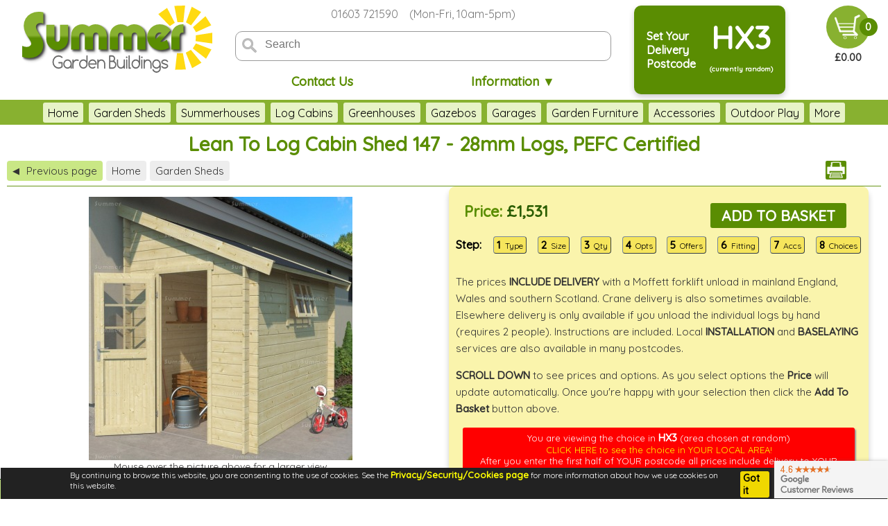

--- FILE ---
content_type: text/html; charset=UTF-8
request_url: https://summergardenbuildings.co.uk/products/garden-sheds/log-cabin-shed-6208147.html
body_size: 21112
content:
<!DOCTYPE html>
<html lang="en-GB">
<head>
<title id="headtitle">Lean To Log Cabin Shed 147 - 28mm Logs, PEFC Certified</title>
<meta charset="utf-8" />
<meta name="viewport" content="initial-scale=1, height=device-height, width=device-width, user-scalable=yes" />
<meta name="apple-mobile-web-app-capable" content="yes" />
<meta name="apple-mobile-web-app-status-bar-style" content="black-translucent" />
<meta name="format-detection" content="telephone=no" />
<meta name="description" content="Lean To Log Cabin Shed 147 provides extra garden storage and features chunky interlocking 28mm wall logs. Free UK delivery. Order online." />

<script src="/dlib/js/utils.js?_t=1742843490"></script>
<script src="/dlib/js/numerical.js?_t=1727039366"></script>
<script src="/dlib/js/html.js?_t=1730736927"></script>
<script src="/dlib/js/formfields.js?_t=1753970688"></script>
<script src="/dlib/js/gallery.js?_t=1768225068"></script>
<script src="/js/common.js?_t=1682004184"></script>
<script src="/js/topnav.js?_t=1680191413"></script>
<script src="/js/productpanel.js?_t=1693911336"></script>
<script src="/dlib/js/datetime.js?_t=1662921149"></script>
<script src="/js/pmatrix.js?_t=1732629626"></script>
<script src="/js/poffers.js?_t=1679682123"></script>
<script src="/js/products.js?_t=1732630222"></script>
<!-- Global site tag (gtag.js) - Google Ads -->
<script async src="https://www.googletagmanager.com/gtag/js?id=AW-1069634435"></script>
<script>


(function(w,d,s,l,i){w[l]=w[l]||[];w[l].push({'gtm.start':
new Date().getTime(),event:'gtm.js'});var f=d.getElementsByTagName(s)[0],
j=d.createElement(s),dl=l!='dataLayer'?'&l='+l:'';j.async=true;j.src=
'https://www.googletagmanager.com/gtm.js?id='+i+dl;f.parentNode.insertBefore(j,f);
})(window,document,'script','dataLayer','GTM-T6NHNDB');


window.dataLayer = window.dataLayer || [];

function gtag ()
{
	dataLayer.push (arguments);
}

gtag ('js', new Date ());
gtag ('config', 'G-QM5CFFWYDX');
gtag ('config', 'AW-1069634435');

</script>
<link rel="stylesheet" type="text/css" href="/css/site.css?_t=1752944838" />
<link rel="stylesheet" type="text/css" href="/dlib/css/gallery.css?_t=1723930499" />

</head>
<body id="page_body" ><div id="cklbox" style="display: none"></div><noscript><iframe src="https://www.googletagmanager.com/ns.html?id=GTM-T6NHNDB"
height="0" width="0" style="display:none;visibility:hidden"></iframe></noscript><div id="pageall"><div id="navbar"><div id="sitemessages"> 
 
</div>
<div id="sitelogo"><img src="/images/site/topbarlogo.png?_it=1532447839" id="topbarlogo" alt="Logo / Click for home page" title="Logo / Click for home page" srcset="/images/site/newlogo/mainlogo_SGB.svg" onclick="hClick(event, '/')" width="280" height="97" /></div><div id="phonehours">01603 721590 &nbsp;&nbsp; (Mon-Fri, 10am-5pm)</div><div id="searchcontainer"><form class="search-group" id="search;searchform" name="searchform" method="post" action="/search.php">
<input type="text" id="searchfld" name="searchfld" value="" size="40" pattern="[a-zA-Z0-9-! ]{3,}" title="Alphanumeric Characters Only Please" placeholder="Search" onkeydown="_pdStart('searchfld')" onblur="_pdEnd('searchfld')" /><input type="hidden" id="smode" name="smode" value="listq" /></form>
</div><a href="/contact.php" id="contactus" class="contactinfo">Contact Us</a><a href="javascript:infoMenu ()" id="infomenucontainer" class="contactinfo">Information &#9660;</a><div id="postcodecontainer" onclick="postcodePanel ()"><div id="postcodemsg">Set Your<br/>Delivery<br/>Postcode</div>
<div id="postcodearea"><div id="postcodeoutcode">HX3</div><div id="postcodecountry"><p style="font-size: 10px;">(currently random)</p></div></div></div><div id="basketcontainer"><div id="basketcount">0</div><img src="/images/site/basket48.svg?_it=1659361310" id="shopcartimg" alt="Your basket is empty" title="Your basket is empty" width="63" height="62" onclick="hClick(event,'/basket.php')" /><div id="cartvalue">&pound;0.00</div></div><div id="productbarcontainer"><div id="productbarlist"><span id="pbhome" class="pbarbtn" onclick="hClick(event,'/')">Home</span><a href="/GARDEN-SHEDS/" id="pbar1" class="pbarbtn">Garden Sheds</a><a href="/SUMMERHOUSES/" id="pbar2" class="pbarbtn">Summerhouses</a><a href="/LOG-CABINS/" id="pbar3" class="pbarbtn">Log Cabins</a><a href="/GREENHOUSES/" id="pbar4" class="pbarbtn">Greenhouses</a><a href="/GAZEBOS/" id="pbar5" class="pbarbtn">Gazebos</a><a href="/GARAGES-CARPORTS/" id="pbar6" class="pbarbtn">Garages</a><a href="/GARDEN-FURNITURE/" id="pbar7" class="pbarbtn">Garden Furniture</a><a href="/ACCESSORIES/" id="pbar8" class="pbarbtn">Accessories</a><a href="/PLAYHOUSES/" id="pbar9" class="pbarbtn">Outdoor Play</a><a href="/DECKING/" id="pbar10" class="pbarbtn">Decking</a><a href="/FENCING/" id="pbar11" class="pbarbtn">Fencing</a><a href="/CLEARANCE/" id="pbar12" class="pbarbtn">Clearance</a><span id="pbarmorebtn" class="pbarbtn" style="visibility: hidden"><span id="morebtntxt" class="pbarbtnwd" onclick="showMoreMenu()">More</span></span></div><div id="productmorelist" style="display: none"><a href="/GARDEN-SHEDS/" id="pbarmore1" class="pbsubmenu">Garden Sheds</a><a href="/SUMMERHOUSES/" id="pbarmore2" class="pbsubmenu">Summerhouses</a><a href="/LOG-CABINS/" id="pbarmore3" class="pbsubmenu">Log Cabins</a><a href="/GREENHOUSES/" id="pbarmore4" class="pbsubmenu">Greenhouses</a><a href="/GAZEBOS/" id="pbarmore5" class="pbsubmenu">Gazebos</a><a href="/GARAGES-CARPORTS/" id="pbarmore6" class="pbsubmenu">Garages</a><a href="/GARDEN-FURNITURE/" id="pbarmore7" class="pbsubmenu">Garden Furniture</a><a href="/ACCESSORIES/" id="pbarmore8" class="pbsubmenu">Accessories</a><a href="/PLAYHOUSES/" id="pbarmore9" class="pbsubmenu">Outdoor Play</a><a href="/DECKING/" id="pbarmore10" class="pbsubmenu">Decking</a><a href="/FENCING/" id="pbarmore11" class="pbsubmenu">Fencing</a><a href="/CLEARANCE/" id="pbarmore12" class="pbsubmenu">Clearance</a></div></div></div>
<div id="infomenu" style="display: block">
	<div class="tbddmenu" onclick="hClick(event,'/contact.php')"><a href="/contact.php">Contact Us</a></div>
	<div class="tbddmenu" onclick="hClick(event,'/showcentres.php')"><a href="/showcentres.php">Showcentre</a></div>
	<div class="tbddmenu" onclick="hClick(event,'/customerservice.html')"><a href="/customerservice.html">Customer Service</a></div>
	<div class="tbddmenu" onclick="hClick(event,'/email-reviews.html')"><a href="/email-reviews.html">Customer Emails and Photos</a></div>
	<div class="tbddmenu" onclick="hClick(event,'/aboutus.html')"><a href="/aboutus.html">About Us</a></div>
	<div class="tbddmenu" onclick="hClick(event,'/whysummer.html')"><a href="/whysummer.html">Why Choose Us?</a></div>
	<div class="tbddmenu" onclick="hClick(event,'/frequently-asked-questions.html')"><a href="/frequently-asked-questions.html">Your Questions Answered</a></div>
	<div class="tbddmenu" onclick="hClick(event,'/terms.html')"><a href="/terms.html">Terms and Conditions</a></div>
	<div class="tbddmenu" onclick="hClick(event,'/fitter-register-a-v3.html')"><a href="/fitter-register-a-v3.html">Fitters/Baselayers Required</a></div>
	<div class="tbddmenu" onclick="hClick(event,'/planning-applications.html')"><a href="/planning-applications.html">Planning Applications</a></div>
	<div class="tbddmenu" onclick="hClick(event,'/custorders.php')"><a href="/custorders.php">Customer Login</a></div>
	<div class="tbddmenu" onclick="hClick(event,'/fitters.php')"><a href="/fitters.php">Fitter Login</a></div>

</div>

<div id="postcodepanel" style="display: none"><div id="setpcttl">Set Postcode</div><div class="pccountrybox"><input type="hidden" id="ctry" name="ctry" value="<a href=&quot;javascript:void(0)&quot; id=&quot;ttip_im7hfs6k1&quot; onmouseover=&quot;DLibUtilities.showTooltip ('Includes: Isle of Man, Jersey, Guernsey', 'ttip_im7hfs6k1', '', '', 0, ''); return false;&quot; onclick=&quot;DLibUtilities.showTooltip ('Includes: Isle of Man, Jersey, Guernsey', 'ttip_im7hfs6k1', '', '', 0, ''); return false;&quot; onmouseout=&quot;DLibUtilities.clearTooltip (0); return false&quot;>United Kingdom</a>" /><p>For the prices in your area, please enter the <b>first half</b> of your postcode or click the <b>Locate Me</b> button to enable your web browser to access your location directly.</p><p>e.g. <span id="pcexample" style="display: inline-block; width: 50px"><b>NR1</b>:</span><input type="button" value="Locate Me" onclick="geoLocation()" />&nbsp;<input type="text" id="postcode" name="postcode" value="HX3" size="4" maxlength="5" onkeydown="checkPCRtn(event);_pdStart('postcode')" onblur="_pdEnd('postcode')" />&nbsp;<input id="svbtn0" name="svbtn0" type="button" value="Save" onclick="updatePC()" /></p></div><input type="checkbox" id="rem" name="rem" value="1" /> <div id="checkboxtextrem" class="checkboxtext" style="display: inline" onclick="if (!gID('rem').disabled) gID('rem').checked = !gID('rem').checked;">Remember your settings</div>
<p><a href="/index.php?mode=kck" target="_top">Forget my settings</a></p><div style="background-color: #bbb; height: 1px; font-size: 2px; margin: 10px 0 2px 0;"></div><p>More information about our use of:</p><ul><li><a href="/cookies.html" target="_blank">Cookies</a></li><li><a href="/postcodeinfo.html" target="_blank">Postcodes</a></li></ul></div><input type="hidden" id="doreload" name="doreload" value="1" /><input type="hidden" id="ctryqty" name="ctryqty" value="1" />

<div id="tmdebug" style="position: absolute; bottom: 20px; z-index: 10000;"> </div>
<div id="productbar"></div>
<div id="pbarsub" style="display: none"></div>
<div id="titlearea"><div class="h1line"><h1>Lean To Log Cabin Shed 147 - 28mm Logs, PEFC Certified</h1></div></div>
<div id="maincontent">
	<noscript><div id="nojs">Please enable JavaScript in your web browser in order to use this website.</div></noscript>
	<div id="postcodereminder" onclick="clrPCReminder()">
		<div id="pcrtextblock">
			<div id="pcrtitle">Not your postcode?</div>
			<div id="nogeo">Setting the first half of your postcode shows you the full choice in your area.</div>
			<div id="geo">In a moment you may be asked to share your location. Please allow this so that we can show
			you the full choice in your area (inclusive of delivery charges). You may also set your location manually
			using the button above.<br/><br/>Click this messge to hide it.</div>
		</div>
		<div id="pcrarrow"></div>
	</div>
	
	<div id="contentwrapper" class="productcontentwrap">
		<script type="text/javascript" src="https://api.feefo.com/api/javascript/summer-garden-buildings"></script><div id="feefo-service-review-floating-widgetId"></div>
		<div id="breadcrumbs">
			<div id="breadleft"><div id="bcprevpage" class="crumb" onclick="hClick(event,'/GARDEN-SHEDS/')" title="Back to Garden Sheds"><span id="bcpparrow">&#9664;</span>Previous page</div><div class="crumb" onclick="hClick(event,'/')">Home</div><div class="crumb" onclick="hClick(event,'/garden-sheds/')">Garden Sheds</div></div><div id="crumbprinter"><a href="/printprod.php?ref=LOG-CABIN-SHED-6208147&amp;arcp=0" target="_blank"><img src="/images/site/printer.png?_it=1354896702" alt="Show a printer-friendly version of this product" /></a></div>
		</div>
		<div id="toptabs"></div><div id="prodmain"><div id="prodimgtags"><div id="prodimages" class="clearfix"><div id="mainpicwrapper" style="height: 380px;"><img src="/images/products/L/LOG-CABIN-SHED-6208147/p1m_LOG-CABIN-SHED-6208147.jpg?_it=1698751208" id="mainimg" alt="Lean To Log Cabin Shed 147 - 28mm Logs, PEFC Certified" title="Lean To Log Cabin Shed 147 - 28mm Logs, PEFC Certified" onmouseover="magnify(0)" ontouchstart="magnify(1, event)" ontouchend="touchEnd (event)" ontouchmove="touchMove (event)" ontouchcancel="touchCancel (event)" /></div>
<div id="pimglargemsg"></div>
<div id="prodthumbscontainer"><div id="tpic1" class="prodthumb" style="background: url('/images/products/L/LOG-CABIN-SHED-6208147/p1l_LOG-CABIN-SHED-6208147.jpg') no-repeat; width: 72px; height: 72px;" title="Lean To Log Cabin Shed 147 - 28mm Logs, PEFC Certified" onclick="showPic(1)"><span class="thumbnum">1</span></div> <div id="tpic2" class="prodthumb" style="background: url('/images/products/L/LOG-CABIN-SHED-6208147/p2l_LOG-CABIN-SHED-6208147.jpg') no-repeat; width: 72px; height: 72px;" title="Lean To Log Cabin Shed 147 - 28mm Logs, PEFC Certified" onclick="showPic(2)"><span class="thumbnum">2</span></div> <div id="tpic3" class="prodthumb" style="background: url('/images/products/L/LOG-CABIN-SHED-6208147/p3l_LOG-CABIN-SHED-6208147.jpg') no-repeat; width: 72px; height: 72px;" title="Lean To Log Cabin Shed 147 - 28mm Logs, PEFC Certified" onclick="showPic(3)"><span class="thumbnum">3</span></div> <div id="tpic4" class="prodthumb" style="background: url('/images/products/L/LOG-CABIN-SHED-6208147/p4l_LOG-CABIN-SHED-6208147.jpg') no-repeat; width: 78px; height: 72px;" title="Lean To Log Cabin Shed 147 - 28mm Logs, PEFC Certified" onclick="showPic(4)"><span class="thumbnum">4</span></div> <div id="tpic5" class="prodthumb" style="background: url('/images/products/L/LOG-CABIN-SHED-6208147/p5l_LOG-CABIN-SHED-6208147.jpg') no-repeat; width: 77px; height: 72px;" title="Lean To Log Cabin Shed 147 - 28mm Logs, PEFC Certified" onclick="showPic(5)"><span class="thumbnum">5</span></div> <div id="tpic11" class="prodthumb" style="background: url('/images/products/L/LOG-CABIN-SHED-6208147/p11l_LOG-CABIN-SHED-6208147.jpg') no-repeat; width: 72px; height: 72px;" title="Lean To Log Cabin Shed 147 - 28mm Logs, PEFC Certified" onclick="showPic(11)"><span class="thumbnum">6</span></div> <div id="tpic12" class="prodthumb" style="background: url('/images/products/L/LOG-CABIN-SHED-6208147/p12l_LOG-CABIN-SHED-6208147.jpg') no-repeat; width: 72px; height: 72px;" title="Lean To Log Cabin Shed 147 - 28mm Logs, PEFC Certified" onclick="showPic(12)"><span class="thumbnum">7</span></div> <div id="tvid8" class="prodthumb" style="background: url('/images/site/videobtn.png') no-repeat; background-size: contain; width: 96px; height: 72px;" title="Video: 28mm Log Cabin Corner Joint" onclick="showVideo(1)"><span class="thumbnum">Play Video</span></div> <div id="tvid9" class="prodthumb" style="background: url('/images/site/videobtn.png') no-repeat; background-size: contain; width: 96px; height: 72px;" title="Video: Pent Roof Log Cabins" onclick="showVideo(2)"><span class="thumbnum">Play Video</span></div> <div id="tvid10" class="prodthumb" style="background: url('/images/site/videobtn.png') no-repeat; background-size: contain; width: 96px; height: 72px;" title="Video: How to Order Online" onclick="showVideo(3)"><span class="thumbnum">Play Video</span></div></div>
<div id="prodpictext">Pictures 1 and 2 show the standard log cabin shed. Pictures 3, 4 and 5 show the optional paint colours. The videos show a number of the features of our log cabins - please note, some details may differ between buildings.</div>
</div>
<ul class="taglist"><li><a href="javascript:void(0)" id="ttip_ksdqayr42" onmouseover="DLibUtilities.showTooltip ('Optional installation is available in the selected delivery postcode area (HX3). If this isn\'t your postcode then please <a href=&quot;javascript:postcodePanel ()&quot;>click here to change it</a>.', 'ttip_ksdqayr42', '', '', 0, ''); return false;" onclick="DLibUtilities.showTooltip ('Optional installation is available in the selected delivery postcode area (HX3). If this isn\'t your postcode then please <a href=&quot;javascript:postcodePanel ()&quot;>click here to change it</a>.', 'ttip_ksdqayr42', '', '', 0, ''); return false;" onmouseout="DLibUtilities.clearTooltip (0); return false">Optional installation is available</a></li> <li><a href="javascript:void(0)" id="ttip_y7nicwq53" onmouseover="DLibUtilities.showTooltip ('Includes delivery in 4-6 weeks (or later if you wish) in the selected delivery postcode area (HX3). If this isn\'t your postcode then please <a href=&quot;javascript:postcodePanel ()&quot;>click here to change it</a>.', 'ttip_y7nicwq53', '', '', 0, ''); return false;" onclick="DLibUtilities.showTooltip ('Includes delivery in 4-6 weeks (or later if you wish) in the selected delivery postcode area (HX3). If this isn\'t your postcode then please <a href=&quot;javascript:postcodePanel ()&quot;>click here to change it</a>.', 'ttip_y7nicwq53', '', '', 0, ''); return false;" onmouseout="DLibUtilities.clearTooltip (0); return false">Includes delivery in 4-6 weeks (or later if you wish)</a></li> <li><strong>Prices fixed until Wednesday 4th February</strong>
</li> <li><a href="javascript:void(0)" id="ttip_xu8mfjxw4" onmouseover="DLibUtilities.showTooltip ('Special Offer - Free Gift', 'ttip_xu8mfjxw4', '', '', 0, ''); return false;" onclick="DLibUtilities.showTooltip ('Special Offer - Free Gift', 'ttip_xu8mfjxw4', '', '', 0, ''); return false;" onmouseout="DLibUtilities.clearTooltip (0); return false">Special Offer - Free Gift</a></li> <li><a href="javascript:void(0)" id="ttip_zup8wafz5" onmouseover="DLibUtilities.showTooltip ('PEFC Certified, license PEFC/16-37-2190', 'ttip_zup8wafz5', '', '', 0, ''); return false;" onclick="DLibUtilities.showTooltip ('PEFC Certified, license PEFC/16-37-2190', 'ttip_zup8wafz5', '', '', 0, ''); return false;" onmouseout="DLibUtilities.clearTooltip (0); return false">PEFC Certified, license PEFC/16-37-2190</a></li> </ul><div class="feeforating"><div id="feefologohere" data-product-sku="LOG-CABIN-SHED-6208147"></div></div><div class="prodsummary"><h2>Summary:</h2>
<p>This quality lean to storage extension is 2.0x2.95m (6'7"x9'8") and features 28mm thick wall logs and a heavy duty tongued and grooved roof. This flexible shed is supplied with four walls but is designed to be fitted against the side wall of an existing building such as a house, garage or log cabin. The price includes a single hinged door, an opening side window and Georgian style glazing. Made in Scandinavia, these high quality log cabins feature superb quality joinery and high grades of timber throughout. All timber is PEFC certified. A durable one piece EDPM rubber roof is available as an option. A coloured external factory finish is available in a choice of colours. Other popular options include a tongued and grooved floor. Detailed fitting instructions are supplied for DIY self assembly. Low cost installation is available in many areas.</p><ul><li><strong>Click here to see our <a href="/index.php?ref=STOCK-LOG-CABINS" target="_blank"> Log Cabin Stock List</a> with fast delivery</strong></li></ul></div></div><div id="prodcolright"><div id="beacon1" class="beacon"> </div><div id="beacon2" class="beacon"> </div><div id="mtxvals"> </div><div id="fmatrix"></div><div id="matpopup" style="display: none;"><div id="matpopuptitle"></div><div id="matpopupinner"></div></div></div></div>
	</div>
	<div id="magbox" style="display: none;">&nbsp;</div><div id="magimg" class="hidemag" style="display: none; opacity: 0; background: url('/images/products/L/LOG-CABIN-SHED-6208147/p1o_LOG-CABIN-SHED-6208147.jpg') no-repeat;">&nbsp;</div>
	<div id="tabwrapper">
		<div class="totop" onclick="toTop()">Back to the Top</div><div id="prodtabswrapper"><div id="prodtabs"></div>
<div id="box_specifications" class="tabcontent" style="display: block"><div class="dibox"><div class="diboxinner"><ul><li>All timber used in the construction of this product originates from sustainable forests</li><li>Only the products described as PEFC are 70% PEFC certified, certificate code INT-PEFC-COC-1119, licence number PEFC/16-37-2190</li><li>To verify our PEFC membership visit the <a href="https://pefc.org/find-certified" target="_blank">PEFC Member Search</a> and search for <strong>Summer Garden</strong> (full name "Summer Garden and Leisure Buildings Ltd").</li><li>Interlocking 28mm thick tongued and grooved wall logs</li><li>Strong 15mm thick tongued and grooved roof boards</li><li>Strong ex 5"x2" planed roof purlins (45mm x 120mm finished size)</li><li>Door and window glazed with annealed glass (no plastic, acrylic, styrene or perspex)</li><li>Morticed and tenoned joinery doors</li><li>Mortice lock with handles and keys</li><li>Georgian style glazed single hinged door 0.77m wide x 1.85m high (2'6" x 6'1")</li><li>Georgian style glazed top hinged window 0.82m wide x 0.54m high (2'8" x 1'9")</li><li>Front roof overhang approximately 245mm (10")</li><li>External cabin size 2.0m deep x 2.95m wide (6'7" x 9'8")</li><li>Internal size 1.74m deep x 2.69m wide (5'9" x 8'10")</li><li>Approximate roof size 2.15m deep x 2.95m wide (7'0" x 9'8")</li><li>Minimum base size 1.8m deep x 2.75m wide (5'11" x 9'0")</li><li>Eaves height approximately 1.94m (6'4")</li><li>Ridge height approximately 2.68m (8'10") excluding roof covering and optional floor joists</li></ul><p><strong>LOG CABINS - THE BENEFITS:</strong> Log cabins are popular for many reasons, especially as a comfortable garden room to sit and relax in but also as a workshop or heavy duty storage shed. On the outside cabins have a chunky look and feel. On the inside, with no internal framework, the clean lines look smarter than the inside of a traditional shed or summerhouse. In addition, the wall logs are thicker than the shiplap cladding used in traditional sheds and summerhouses, which provides better insulation. If you want the option of winter use we recommend floor and roof insulation, which is difficult to fit retrospectively so it needs to be fitted with the cabin. We offer low price insulation packs complete with fixings and instructions. Where available, double glazing also improves the insulation especially if the cabin has a large glazed area. Another significant benefit of log cabins is that you get more wood for your money when compared with a traditional shed or summerhouse or garden office. With no prefabricated wall panels a log cabin requires less production time.</p><p><strong>NORDIC SPRUCE:</strong> This building is manufactured from 100% Nordic Spruce, the best quality timber used in log cabin construction. Nordic Spruce is grown primarily in the well managed forests of Scandinavia, Siberia and the coldest parts of Northern Europe. The cold climate ensures slow growth. The growth rings are much closer together than trees grown in warmer climates. As a result the timber is heavy and durable with a dense grain pattern. These forests are expertly managed on a sustainable basis so Nordic Spruce is an enviromentally friendly choice.</p><p><strong>PEFC CERTIFIED TIMBER:</strong> By choosing this product, you are supporting responsible management of the world's forests. This product is PEFC certified. Our PEFC licence number is PEFC/16-37-2190. Our PEFC chain of custody certificate code is INT-PEFC-COC-1119. To verify our PEFC membership visit the <a href="https://pefc.org/find-certified" target="_blank">PEFC Member Search</a> and search for <strong>Summer Garden</strong> (full name "Summer Garden and Leisure Buildings Ltd"). Please note if you want a genuine PEFC certified product it must include a valid PEFC claim, which must include a valid licence number and/or certificate code from a genuine PEFC member. It must also be described as <strong>PEFC Certified</strong> or <strong>PEFC Pure</strong>. Claims that "we use PEFC timber" or "our suppliers are PEFC certified" are dishonest, because the PEFC certifies products and not suppliers. If the claim is invalid the timber is not PEFC certified.</p><p><strong>ABOUT THE PEFC:</strong> PEFC, the Programme for the Endorsement of Forest Certification, is a leading global alliance of national forest certification systems dedicated to promoting sustainable forest management through independent third-party certification. Since 1999 the PEFC has certified over 280 million acres of forest in 56 countries. PEFC promotes the stewardship and use of forests in a way, and at a rate, that maintains their biodiversity, productivity, regeneration capacity, vitality and their potential to fulfil, now and in the future, relevant ecological, economic and social functions, at local, national, and global levels, and that does not cause damage to other ecosystems. PEFC certification ensures that forest-based products reaching the marketplace have been sourced from sustainably managed forests.</p><p><strong>NATURAL WOOD:</strong> First, high grade timber is dried in kilns until it reaches the optimum moisture content, then it is planed smooth and machined into tongued and grooved logs and boards. Next the logs are precisely machined at the ends to ensure a precise fit. Finally, each cabin is carefully packed and wrapped. When you unwrap it the wood is untreated. We recommend treating it only after the cabin has been successfully installed and ideally within a week or two. Treating the logs before fitting may cause the wood to swell up and the logs may not fit together correctly. If you are fitting your cabin in a restricted space where future access will be difficult you can stain the logs during installation by reaching down a few logs at a time as you fit them.</p><p><strong>FULLY INTERLOCKING LOG CORNERS:</strong> These traditionally made log cabins feature interlocking corner logs. Each wall log is precisely machined and notched out to ensure a strong and weatherproof joint. The first log is laid at the bottom and the rest slot into each other, working upwards one log at a time. No screws or nails are required which makes installation easier and also allows for timber movement. The finished corner assembly is not only immensely strong but also weatherproof and draughtproof. If possible cabins with interlocking logs should be treated after assembly. Treating the logs on site before fitting requires considerable care. If swollen the precision milled joints may not slot together.</p><p><strong>VIDEOS:</strong> Any videos displayed on this page may be generic and not accurate in every detail although the fundamental nature of the product is portrayed honestly. Some details may differ between buildings. Please refer to the bullet points above for an accurate description of this particular building.</p><p><strong>SIZES - DEPTH AND WIDTH:</strong> Sizes are sometimes rounded to the nearest nominal size for ease of reading but the correct external wall sizes are listed alongside the price. The first dimension listed is the depth and the second dimension is the width. The depth refers to the sloping wall. The sizes listed are the external wall sizes. These sizes do not include the roof overhang. Many other suppliers quote the overall roof size which is much larger. All sizes are approximate.</p></div></div><div class="dibox"><div class="dititle">Additional Information</div><div class="doflex"><div class="accessory" style="display: table-cell;" onclick="accPopup('LOG-CABIN-SHED-6208147', 'BASE-INFO-LOGCABINS-6005', 1, '')"><a href="javascript:void(0)" onclick="accPopup('LOG-CABIN-SHED-6208147', 'BASE-INFO-LOGCABINS-6005', 1, ''); return false;" target="_top"><img src="/images/accessories/B/BASE-INFO-LOGCABINS-6005/a1_BASE-INFO-LOGCABINS-6005.jpg?_it=1147431696" class="acclist" alt="SHEDS - Log cabin base preparation and other information" /><br/>Log cabin base preparation and other information</a></div><div class="accessory" style="display: table-cell;" onclick="accPopup('LOG-CABIN-SHED-6208147', 'LI-000', 1, '')"><a href="javascript:void(0)" onclick="accPopup('LOG-CABIN-SHED-6208147', 'LI-000', 1, ''); return false;" target="_top"><img src="/images/accessories/L/LI-000/a1_LI-000.jpg?_it=1147431698" class="acclist" alt="SHEDS - Log cabin assembly" /><br/>Log cabin assembly</a></div></div><br style="clear: both" /></div></div>
<div id="box_options" class="tabcontent" style="display: none"><div class="dibox"><div class="diboxinner"><ul><li>A Moffett forklift offload is included as standard in mainland England, Wales and southern Scotland. A crane offload is also sometimes available.</li><li>In northern Scotland, Northern Ireland, the Republic of Ireland and offshore islands forklift or crane offload is not available. Delivery in these areas requires you to provide two fit and strong people to unload by hand piece by piece.</li><li>This lean to shed can be positioned to the left or right side of your building and does not need to be specified when ordering</li><li>Pressure treated 45mm x 45mm foundation beams under the walls (finished sizes after machining)</li><li>Substantial internal timber floor with 16mm thick tongued and grooved boards and pressure treated 45mm x 45mm joists and pressure treated 45mm x 45mm foundation beams under the walls (finished sizes after machining)</li><li>A choice of roof coverings and base kits at exceptionally low prices and all supplied with fixings and detailed instructions</li><li>Untearable roofing felt</li><li>One piece EPDM rubber roof membrane, a tough roof surface which is virtually maintenance free</li><li>Recycled plastic base kits</li><li>A choice of composite decking kits</li><li>Factory finished semi-opaque wood stain treatment in a choice of colours for the walls and a complimentary light colour for the doors and windows</li><li>Portable indoor gas heaters - no need for an electricity supply or trailing leads</li><li>A selection of microporous wood preservatives in a wide choice of colours</li><li>Natural wood oil preservative in a choice of colours</li></ul><p><strong>ONE PIECE EPDM ROOF:</strong> A tough EPDM rubber membrane is made in one piece to the size of your roof with no joins. It is easily fitted within a few minutes at normal temperatures with no heat required. EPDM rubber is completely inert, UV stable and not affected by extreme temperatures. It never perishes and it will not rot, split, crack or degrade. EPDM rubber lasts for years with little or no maintenance. It has been widely used in flat roofing for over 40 years from Alaska to the Middle East. It is increasingly popular in the UK where it is widely used for re-roofing flat roof garages and extensions. Even in extreme weather conditions EPDM rubber remains flexible and it will stretch to absorb any movement as a timber roof expands and contracts with the seasons.</p><p><strong>UNTEARABLE ROOF FELT:</strong> This untearable mineral coated bitumen roofing felt is more durable than standard roofing felt. Standard felt is paper backed or fibreglass backed, both of which are very easy to tear or puncture. This weakness makes standard felt vulnerable to wind damage. Although our untearable roofing felt looks and feels the same it includes a concealed plastic membrane which makes it far stronger. The most common cause of damage to a standard felt roof is a gust of wind getting under the felt and tearing it. Once the felt is torn it is quickly ruined. Standard felt can be torn very easily but our untearable felt cannot be torn by hand without a cutting edge. Even aggressive attempts to tear the felt by hand will only wrinkle the edges as the hidden membrane is stretched.</p><p><strong>RECYCLED PLASTIC BASE KITS:</strong> Our durable eco-grid and eco-paving base kits are a practical and affordable alternative to slabs or concrete. Lightweight and easy to install within a few minutes, these recycled polypropylene pavers simply click together with no fixings needed. The interlocking design helps to spread weight and ensures greater rigidity. Weed membranes are not needed below a timber floor. The self draining design prolongs the life of a timber floor. Unlike paving or concrete our plastic bases are fully relocatable. The base is normally at least 2" or 50mm larger than your building. Where space permits the base is normally laid full size but if required in a tight location our plastic pavers can be cut. Fast delivery within 3-5 days ensures that you can start work quickly.</p><p><strong>ECO-GRID BASE KITS:</strong> Eco-grids are recommended if the sub-base is soil, sand or pea shingle but not on hard surfaces such as concrete, because the underside is not flat. Integral pegs on the underside help to level the base grids more easily in soil or sand or shingle. Our eco-grid plastic bases can support up to 200 tonnes per square metre. We offer exactly the same eco-grids as driveways and carparks. Gravel or shingle infill is not required below a timber floor. Whatever you store in your building, our eco-grids will support the weight easily. Each eco-grid is 472mm x 472mm and 40mm thick with an immensely strong 60x60mm hexagonal cell structure. Extensive preparation is not normally required - just level the soil and lay the pavers directly on soil or on a thin layer of sand or pea shingle. Any exposed edges around the base can be left unfilled or filled with gravel or shingle.</p><p><strong>ECO-PAVING BASE KITS:</strong> Eco-paving is recommended if the sub-base is a hard surface such as concrete or paving slabs, because the pavers feature a flat and level underside. Our eco-paving is less brittle than concrete paving slabs, with a strong supporting structure. The surface looks and feels similar to pressed concrete slabs, with a slightly textured finish. Each eco-paver is 385mm x 385mm and 40mm thick. The pavers are quickly and easily easily laid over an existing hard surface.</p><p><strong>WPC COMPOSITE DECKING KITS:</strong> This superb quality WPC wood plastic composite decking closely resembles real wood, with the same look and feel. However, it is virtually maintenance free and it will never rot. At a glance it is difficult to tell the difference between this composite material and real timber decking with a stained finish. Furthermore, the similarities are not skin deep like a thin veneer. The realistic finish has a fibrous surface which looks similar to the grain of real wood. This synthetic composite is also heavier and stronger than real wood. The strength, durability and lack of maintenance make this superb decking a popular choice with pensioners and discerning commercial buyers such as care homes. Occasional cleaning with soapy water normally restores the original appearance. If any dirt or stains become ingrained after prolonged neglect even the most stubborn marks can be cleaned with a pressure washer.</p><p>Our WPC composite decking is a revolutionary material which provides all the benefits of real wood without the maintenance. It can be left outside uncovered all year round. Unlike real wood this synthetic wood is a weatherproof material with no knots, splinters, machining marks or other imperfections. It will never develop splits or shakes and no sap will ever ooze out of it. Our wood plastic composite is an equal mixture of real wood and recycled plastic. Even the wood is a mixture of sawdust and unusable offcuts, so it is the ultimate environmentally friendly alternative to wood. The colour pigments are mixed in before the powdered composite is moulded into shape, so the colour runs all the way through the finished product. The boards are completely impervious to water. The boards can be sawn, drilled and screwed, just like real wood. You can fix it with standard woodscrews. Being heavier and denser than real wood, screw fixings are actually stronger in composite boards.</p><p><strong>SEMI OPAQUE WOOD STAIN TREATMENT - FACTORY FINISHED:</strong> This high quality preservative finish is professionally applied in the factory. A semi opaque paint treatment is applied to the outside of the wall logs and to the doors and windows. The cabin walls are treated in a choice of colours. The doors and windows are treated inside and out in a complimentary light colour. This treatment is impervious to water but not to water vapour, which allows the wood to breathe and offers superior protection plus greater durability. The appearance of colours and shades may vary between different screens or devices. As the name suggests, the semi-opaque preservative treatment includes a mixture of opaque pigments to provide a coloured finish combined with a translucency which allows the grain and other natural features of the wood to remain clearly visible.</p><p><strong>MICROPOROUS PRESERVATIVE - DELIVERED TO YOUR DOOR:</strong> Our quality microporous preservatives are impervious to water but not to water vapour. This allows the wood to breathe. You can order up to 3 separate colours if required. At least two coats are normally required with a further coat at periodic intervals.</p><p>Our <strong>3 star preservative</strong> is practical and affordable with a choice of 4 colours. It covers around 10 square  metres per litre and normally lasts 1-2 years before a further coat is required.</p><p>Our <strong>4 star preservative</strong> is a high quality preservative which covers around 9 square metres per litre and normally lasts 2-5 years before a further coat is required. It is available with a choice of 12 colours.</p><p>Our <strong>5 star preservative</strong> is a deluxe high build preservative which can be used to achieve a stunning finish. Each extra coat increases the colour and sheen. It covers around 8 square metres per litre and normally lasts 2-5 years before a further coat is required. It is available with a choice of 12 colours.</p><p>Based on average coverage five litres of our 4 star preservative is enough for two coats on an 8'x10' shed or an 8'x8' log cabin. Ten litres is enough for three coats on a 10'x16' shed or a 12'x10' log cabin. Coverage varies according to the smoothness of the surface and the porosity of the timber. We recommend that you order more than you need to be sure that you have easily enough. All of these preservatives are safe for use with children and pets. These microporous preservatives are only available when you purchase a Summer garden building or if you purchased a Summer building in the past. Prices include free mainland delivery to England, Wales and southern Scotland. Colours are only as accurate as reproductive techniques allow.</p><p><strong>WATERPROOF COLOUR SEAL - DELIVERED TO YOUR DOOR:</strong> This advanced water-based microprous timber treatment uses the latest high-tech nanotechnology to create a long-lasting waterproof wood coating that is environmentally friendly. It is suitable for use on all softwood and hardwood products and is especially recommended for use on pressure treated timber, including sheds, summerhouses, gazebos, fencing and garden furniture. This timber treatment will colour, protect and enhance your exterior wood. It contains a mould inhibitor to protect the coating and can be used on all outside and inside timber. It gives a traditional matt wood stain finish in a range of natural colours. It can easily be applied by sprayer, brush or roller. It is recommended that the second coat is applied as soon as the first coat is touch dry. We advise for ultimate performance the timber has a wood preservative pre-treatment. For the first treatment, two coats are recommended and will give a traditional wood stain finish that is long lasting. A further coat is recommended every 2-5 years. One litre covers approximately 10-12 square metres. Coverage varies according to the smoothness of the surface and the porosity of the timber. On average five litres covers a 12x8 shed with two coats and ten litres covers a 10x20 with three coats. It is recommended that 2 coats be applied. We recommend that you order more than you need to be sure that you have easily enough. The appearance of colours and shades may vary between different screens or devices. Prices include free mainland delivery to England, Wales and southern Scotland.</p><p><strong>WATERPROOF CLEAR SEAL - DELIVERED TO YOUR DOOR:</strong> Our hardwearing clear seal is ideal as a clear varnish for bare timber or as a waterproof top coat for painted wood and pressure treated timber. It is also ideal as a waterproof floor varnish, especially the polyurethane clear seal. The smooth and shiny finished surface is waterproof and easy to clean. Available in a choice of acrylic or polyurethane, these colourless water based coatings are almost odourless and recommended for smooth planed timber only. One coat is normally required as a sealing top coat on painted or treated timber. A minimum of two coats are normally required on untreated wood. Up to three coats may be required for floors. An unsealed timber floor quickly shows muddy boot marks and other dirt. For best results a floor should be treated at the earliest opportunity while the timber is new and clean. On average five litres of our 5 star clear seal is enough for three coats on a 12'x12' floor, two coats on the walls of an 8'x8' log cabin or one coat on the walls of a 12'x16' log cabin. We recommend that you order more than you need to be sure that you have easily enough. The price includes free mainland delivery to England, Wales and southern Scotland.</p><p><strong>NATURAL WOOD OIL - DELIVERED TO YOUR DOOR:</strong> Our traditional wood oil preservative is linseed oil based and provides a natural ecologically friendly alternative to modern alkyd based preservatives. Wood oil combines the waterproofing qualities of a paint finish with the high absorption rate of woodstain. The natural oiliness provides a highly water repellent surface which protects the wood from moisture. The oil also penetrates deep into the wood and emphasizes the grain. The high elasticity of wood oil allows it to expand and contract with the wood as climatic conditions vary. Three coats are recommended with a further coat after 1-3 years. One litre covers approximately 12 to 16 square metres. Coverage varies according to the smoothness and porosity of the timber so you should order more than you need. On average five litres covers a 10x8 log cabin with three coats and ten litres covers a 20x13 log cabin with 3 coats. Colours are only as accurate as reproductive techniques allow. Prices include free mainland delivery to England, Wales and southern Scotland.</p><p><strong>BURGLAR ALARM:</strong> This simple and effective battery operated burglar alarm kit is easy to install in any wooden garden building. The main panel features a digital keypad and a powerful built-in siren. Two pre-wired door contacts are also included complete with a length of cable which plugs into the main panel. A 9 volt PP3 alkaline battery is required, which is not supplied with the kit. The alarm is easy to set using the digital keypad. A delay allows plenty of time to enter or leave the building after setting the alarm. Once the alarm has been armed it will be triggered by opening the door or tampering with the wiring. When the alarm is activated the siren emits a powerful and unpleasant sound to deter intruders.</p></div></div><div class="dibox"><div class="dititle">Additional Information</div><div class="doflex"><div class="accessory" style="display: table-cell;" onclick="accPopup('LOG-CABIN-SHED-6208147', 'CABIN-WINDOW-BOXES-6505-A', 1, '')"><a href="javascript:void(0)" onclick="accPopup('LOG-CABIN-SHED-6208147', 'CABIN-WINDOW-BOXES-6505-A', 1, ''); return false;" target="_top"><img src="/images/accessories/C/CABIN-WINDOW-BOXES-6505-A/a1_CABIN-WINDOW-BOXES-6505-A.jpg?_it=1534689760" class="acclist" alt="SHEDS - Window boxes - interlocking log construction" /><br/>Window boxes - interlocking log construction</a></div><div class="accessory" style="display: table-cell;" onclick="accPopup('LOG-CABIN-SHED-6208147', 'CLEAR-SEAL-ACRYLIC-05', 1, '')"><a href="javascript:void(0)" onclick="accPopup('LOG-CABIN-SHED-6208147', 'CLEAR-SEAL-ACRYLIC-05', 1, ''); return false;" target="_top"><img src="/images/accessories/C/CLEAR-SEAL-ACRYLIC-05/a1_CLEAR-SEAL-ACRYLIC-05.jpg?_it=1481815682" class="acclist" alt="SHEDS - DIY preservative - waterproof clear seal" /><br/>DIY preservative - waterproof clear seal</a></div><div class="accessory" style="display: table-cell;" onclick="accPopup('LOG-CABIN-SHED-6208147', 'CLOCK-ANALOGUE-CREAM-15', 1, '')"><a href="javascript:void(0)" onclick="accPopup('LOG-CABIN-SHED-6208147', 'CLOCK-ANALOGUE-CREAM-15', 1, ''); return false;" target="_top"><img src="/images/accessories/C/CLOCK-ANALOGUE-CREAM-15/a1_CLOCK-ANALOGUE-CREAM-15.jpg?_it=1662473457" class="acclist" alt="SHEDS - Clocks" /><br/>Clocks</a></div><div class="accessory" style="display: table-cell;" onclick="accPopup('LOG-CABIN-SHED-6208147', 'COLOUR-SEAL-025', 1, '')"><a href="javascript:void(0)" onclick="accPopup('LOG-CABIN-SHED-6208147', 'COLOUR-SEAL-025', 1, ''); return false;" target="_top"><img src="/images/accessories/C/COLOUR-SEAL-025/a1_COLOUR-SEAL-025.jpg?_it=1580917397" class="acclist" alt="SHEDS - DIY preservative - waterproof colour seal" /><br/>DIY preservative - waterproof colour seal</a></div><div class="accessory" style="display: table-cell;" onclick="accPopup('LOG-CABIN-SHED-6208147', 'FOLDING-TROLLEY-30455234-ACC', 1, '')"><a href="javascript:void(0)" onclick="accPopup('LOG-CABIN-SHED-6208147', 'FOLDING-TROLLEY-30455234-ACC', 1, ''); return false;" target="_top"><img src="/images/accessories/F/FOLDING-TROLLEY-30455234-ACC/a1_FOLDING-TROLLEY-30455234-ACC.jpg?_it=1759741574" class="acclist" alt="SHEDS - Folding trolley" /><br/>Folding trolley</a></div><div class="accessory" style="display: table-cell;" onclick="accPopup('LOG-CABIN-SHED-6208147', 'GAS-HEATER-COMPACT-12855160-BLACK', 1, '')"><a href="javascript:void(0)" onclick="accPopup('LOG-CABIN-SHED-6208147', 'GAS-HEATER-COMPACT-12855160-BLACK', 1, ''); return false;" target="_top"><img src="/images/accessories/G/GAS-HEATER-COMPACT-12855160-BLACK/a1_GAS-HEATER-COMPACT-12855160-BLACK.jpg?_it=1705499115" class="acclist" alt="SHEDS - Portable indoor gas heaters" /><br/>Portable indoor gas heaters</a></div><div class="accessory" style="display: table-cell;" onclick="accPopup('LOG-CABIN-SHED-6208147', 'INTRUDER-ALARM-2-DOOR-CONTACTS', 1, '')"><a href="javascript:void(0)" onclick="accPopup('LOG-CABIN-SHED-6208147', 'INTRUDER-ALARM-2-DOOR-CONTACTS', 1, ''); return false;" target="_top"><img src="/images/accessories/I/INTRUDER-ALARM-2-DOOR-CONTACTS/a1_INTRUDER-ALARM-2-DOOR-CONTACTS.jpg?_it=1303168430" class="acclist" alt="SHEDS - Burglar alarm" /><br/>Burglar alarm</a></div><div class="accessory" style="display: table-cell;" onclick="accPopup('LOG-CABIN-SHED-6208147', 'LIGHT-SOLAR-30LED-SHEDLIGHT-MOTION', 1, '')"><a href="javascript:void(0)" onclick="accPopup('LOG-CABIN-SHED-6208147', 'LIGHT-SOLAR-30LED-SHEDLIGHT-MOTION', 1, ''); return false;" target="_top"><img src="/images/accessories/L/LIGHT-SOLAR-30LED-SHEDLIGHT-MOTION/a1_LIGHT-SOLAR-30LED-SHEDLIGHT-MOTION.jpg?_it=1700491606" class="acclist" alt="SHEDS - Solar powered inside lights - no running costs" /><br/>Solar powered inside lights - no running costs</a></div><div class="accessory" style="display: table-cell;" onclick="accPopup('LOG-CABIN-SHED-6208147', 'LIGHT-SOLAR-PEBBLE-LIGHT', 1, '')"><a href="javascript:void(0)" onclick="accPopup('LOG-CABIN-SHED-6208147', 'LIGHT-SOLAR-PEBBLE-LIGHT', 1, ''); return false;" target="_top"><img src="/images/accessories/L/LIGHT-SOLAR-PEBBLE-LIGHT/a1_LIGHT-SOLAR-PEBBLE-LIGHT.jpg?_it=1664876032" class="acclist" alt="SHEDS - Solar powered mood lights - no running costs" /><br/>Solar powered mood lights - no running costs</a></div><div class="accessory" style="display: table-cell;" onclick="accPopup('LOG-CABIN-SHED-6208147', 'LIGHT-SOLAR-SECURITY-LIGHT', 1, '')"><a href="javascript:void(0)" onclick="accPopup('LOG-CABIN-SHED-6208147', 'LIGHT-SOLAR-SECURITY-LIGHT', 1, ''); return false;" target="_top"><img src="/images/accessories/L/LIGHT-SOLAR-SECURITY-LIGHT/a1_LIGHT-SOLAR-SECURITY-LIGHT.jpg?_it=1664873653" class="acclist" alt="SHEDS - Solar powered outside lights with motion sensors - no running costs" /><br/>Solar powered outside lights with motion sensors - no running costs</a></div><div class="accessory" style="display: table-cell;" onclick="accPopup('LOG-CABIN-SHED-6208147', 'LIGHT-SOLAR-SPOTLIGHTS-2SET', 1, '')"><a href="javascript:void(0)" onclick="accPopup('LOG-CABIN-SHED-6208147', 'LIGHT-SOLAR-SPOTLIGHTS-2SET', 1, ''); return false;" target="_top"><img src="/images/accessories/L/LIGHT-SOLAR-SPOTLIGHTS-2SET/a1_LIGHT-SOLAR-SPOTLIGHTS-2SET.jpg?_it=1662108473" class="acclist" alt="SHEDS - Solar powered spot lights - no running costs" /><br/>Solar powered spot lights - no running costs</a></div><div class="accessory" style="display: table-cell;" onclick="accPopup('LOG-CABIN-SHED-6208147', 'LOG-CABIN-6205-PAINT-MAIN-0-ALL', 1, '')"><a href="javascript:void(0)" onclick="accPopup('LOG-CABIN-SHED-6208147', 'LOG-CABIN-6205-PAINT-MAIN-0-ALL', 1, ''); return false;" target="_top"><img src="/images/accessories/L/LOG-CABIN-6205-PAINT-MAIN-0-ALL/a1_LOG-CABIN-6205-PAINT-MAIN-0-ALL.jpg?_it=1646055886" class="acclist" alt="SHEDS - Factory finish - Main colour" /><br/>Factory finish - Main colour</a></div><div class="accessory" style="display: table-cell;" onclick="accPopup('LOG-CABIN-SHED-6208147', 'PLASTIC-TUBS-40-LITRES', 1, '')"><a href="javascript:void(0)" onclick="accPopup('LOG-CABIN-SHED-6208147', 'PLASTIC-TUBS-40-LITRES', 1, ''); return false;" target="_top"><img src="/images/acccommon/PLASTIC-TUBS-40-LITRES/th1_500%20Black%20Box%20Mortel%20Kasten%208001943.jpg" class="acclist" alt="SHEDS - Heavy duty storage tubs" /><br/>Heavy duty storage tubs</a></div><div class="accessory" style="display: table-cell;" onclick="accPopup('LOG-CABIN-SHED-6208147', 'PRESERVATIVE-3-STAR', 1, '')"><a href="javascript:void(0)" onclick="accPopup('LOG-CABIN-SHED-6208147', 'PRESERVATIVE-3-STAR', 1, ''); return false;" target="_top"><img src="/images/accessories/P/PRESERVATIVE-3-STAR/a1_PRESERVATIVE-3-STAR.jpg?_it=1374485382" class="acclist" alt="SHEDS - DIY preservative - microporous - 3 star" /><br/>DIY preservative - microporous - 3 star</a></div><div class="accessory" style="display: table-cell;" onclick="accPopup('LOG-CABIN-SHED-6208147', 'PRESERVATIVE-4-STAR', 1, '')"><a href="javascript:void(0)" onclick="accPopup('LOG-CABIN-SHED-6208147', 'PRESERVATIVE-4-STAR', 1, ''); return false;" target="_top"><img src="/images/accessories/P/PRESERVATIVE-4-STAR/a1_PRESERVATIVE-4-STAR.jpg?_it=1351689466" class="acclist" alt="SHEDS - DIY preservative - microporous - 4 star" /><br/>DIY preservative - microporous - 4 star</a></div><div class="accessory" style="display: table-cell;" onclick="accPopup('LOG-CABIN-SHED-6208147', 'PRESERVATIVE-5-STAR', 1, '')"><a href="javascript:void(0)" onclick="accPopup('LOG-CABIN-SHED-6208147', 'PRESERVATIVE-5-STAR', 1, ''); return false;" target="_top"><img src="/images/accessories/P/PRESERVATIVE-5-STAR/a1_PRESERVATIVE-5-STAR.jpg?_it=1351701774" class="acclist" alt="SHEDS - DIY preservative - microporous - 5 star" /><br/>DIY preservative - microporous - 5 star</a></div><div class="accessory" style="display: table-cell;" onclick="accPopup('LOG-CABIN-SHED-6208147', 'PRESERVATIVE-WOOD-OIL', 1, '')"><a href="javascript:void(0)" onclick="accPopup('LOG-CABIN-SHED-6208147', 'PRESERVATIVE-WOOD-OIL', 1, ''); return false;" target="_top"><img src="/images/accessories/P/PRESERVATIVE-WOOD-OIL/a1_PRESERVATIVE-WOOD-OIL.jpg?_it=1489821815" class="acclist" alt="SHEDS - DIY preservative - natural wood oil" /><br/>DIY preservative - natural wood oil</a></div><div class="accessory" style="display: table-cell;" onclick="accPopup('LOG-CABIN-SHED-6208147', 'SHED-FLOOR-MAT-001', 1, '')"><a href="javascript:void(0)" onclick="accPopup('LOG-CABIN-SHED-6208147', 'SHED-FLOOR-MAT-001', 1, ''); return false;" target="_top"><img src="/images/accessories/S/SHED-FLOOR-MAT-001/a1_SHED-FLOOR-MAT-001.jpg?_it=1666794277" class="acclist" alt="SHEDS - Floor mats - non slip EVA foam" /><br/>Floor mats - non slip EVA foam</a></div><div class="accessory" style="display: table-cell;" onclick="accPopup('LOG-CABIN-SHED-6208147', 'SHELF-PLASTIC-4-TIER-12BINS-800X320-997', 1, '')"><a href="javascript:void(0)" onclick="accPopup('LOG-CABIN-SHED-6208147', 'SHELF-PLASTIC-4-TIER-12BINS-800X320-997', 1, ''); return false;" target="_top"><img src="/images/accessories/S/SHELF-PLASTIC-4-TIER-12BINS-800X320-997/a1_SHELF-PLASTIC-4-TIER-12BINS-800X320-997.jpg?_it=1466151469" class="acclist" alt="SHEDS - Shelving - plastic push fit" /><br/>Shelving - plastic push fit</a></div><div class="accessory" style="display: table-cell;" onclick="accPopup('LOG-CABIN-SHED-6208147', 'SHELF-STEEL-4-TIER-1380X750', 1, '')"><a href="javascript:void(0)" onclick="accPopup('LOG-CABIN-SHED-6208147', 'SHELF-STEEL-4-TIER-1380X750', 1, ''); return false;" target="_top"><img src="/images/accessories/S/SHELF-STEEL-4-TIER-1380X750/a1_SHELF-STEEL-4-TIER-1380X750.jpg?_it=1712585291" class="acclist" alt="SHEDS - Shelving - steel" /><br/>Shelving - steel</a></div><div class="accessory" style="display: table-cell;" onclick="accPopup('LOG-CABIN-SHED-6208147', 'SHELF-WITH-STORAGE-BINS-717', 1, '')"><a href="javascript:void(0)" onclick="accPopup('LOG-CABIN-SHED-6208147', 'SHELF-WITH-STORAGE-BINS-717', 1, ''); return false;" target="_top"><img src="/images/accessories/S/SHELF-WITH-STORAGE-BINS-717/a1_SHELF-WITH-STORAGE-BINS-717.jpg?_it=1466085071" class="acclist" alt="SHEDS - Wall mounted storage bins" /><br/>Wall mounted storage bins</a></div><div class="accessory" style="display: table-cell;" onclick="accPopup('LOG-CABIN-SHED-6208147', 'STEEL-TOOL-RACKS-30808-2X700-FOR-TIMBER', 1, '')"><a href="javascript:void(0)" onclick="accPopup('LOG-CABIN-SHED-6208147', 'STEEL-TOOL-RACKS-30808-2X700-FOR-TIMBER', 1, ''); return false;" target="_top"><img src="/images/accessories/S/STEEL-TOOL-RACKS-30808-2X700-FOR-TIMBER/a1_STEEL-TOOL-RACKS-30808-2X700-FOR-TIMBER.jpg?_it=1507648191" class="acclist" alt="SHEDS - Steel tool racks" /><br/>Steel tool racks</a></div><div class="accessory" style="display: table-cell;" onclick="accPopup('LOG-CABIN-SHED-6208147', 'TOOL-STORAGE-HOOKS-20', 1, '')"><a href="javascript:void(0)" onclick="accPopup('LOG-CABIN-SHED-6208147', 'TOOL-STORAGE-HOOKS-20', 1, ''); return false;" target="_top"><img src="/images/accessories/T/TOOL-STORAGE-HOOKS-20/a1_TOOL-STORAGE-HOOKS-20.jpg?_it=1366719832" class="acclist" alt="SHEDS - Tool hooks" /><br/>Tool hooks</a></div><div class="accessory" style="display: table-cell;" onclick="accPopup('LOG-CABIN-SHED-6208147', 'WPC-DECKING-350-SOLID-GREY-07X07', 1, '')"><a href="javascript:void(0)" onclick="accPopup('LOG-CABIN-SHED-6208147', 'WPC-DECKING-350-SOLID-GREY-07X07', 1, ''); return false;" target="_top"><img src="/images/acccommon/WPC-DECKING-SOLID-GREY/th1_p1u_WPC-DECKING-38253262-WOODGRAIN-GREY.jpg?_it=1643196024" class="acclist" alt="SHEDS - WPC solid decking kits - grey" /><br/>WPC solid decking kits - grey</a></div><div class="accessory" style="display: table-cell;" onclick="accPopup('LOG-CABIN-SHED-6208147', 'WPC-DECKING-GROOVED-BROWN-07X07', 1, '')"><a href="javascript:void(0)" onclick="accPopup('LOG-CABIN-SHED-6208147', 'WPC-DECKING-GROOVED-BROWN-07X07', 1, ''); return false;" target="_top"><img src="/images/acccommon/WPC-DECKING-GROOVED-BROWN/th1_p1u_WPC-DECKING-38253288-GROOVED-BROWN-500.jpg?_it=1642603769" class="acclist" alt="SHEDS - WPC decking kits - brown" /><br/>WPC decking kits - brown</a></div></div><br style="clear: both" /></div></div>
<div id="box_delivery" class="tabcontent" style="display: none"><div class="dibox"><div class="dititle">Delivery</div><ul><li>Delivery is normally between 4 and 6 weeks after order for unpainted garden sheds.</li><li>Delivery is normally between 8 and 12 weeks after order for painted finish garden sheds.</li><li>Our garden shed prices include all delivery charges - unlike others we do not add delivery charges during the checkout process.</li><li>Delivery is by appointment with advance notice by phone a day or two before.</li><li>It is normally possible to deliver this garden shed even if access is restricted. The wall logs can be carried one or two at a time and all packages are designed to pass through a normal single door.</li></ul><h2>Delivery to all mainland addresses in England, Wales and southern Scotland</h2><p><strong>FREE FORKLIFT OFFLOAD:</strong> The delivery lorry normally includes a Moffett forklift to unload your building quickly and easily without assistance. In some instances, a <strong>CRANE OFFLOAD</strong> may also be available. There is normally one pack which is unloaded on the drive or verge at the front of your property. Pack sizes vary from around 3.5m long for a small cabin to 5.5m long for a larger cabin. The packs are polythene wrapped and securely strapped while in transit but after the pack is opened the individual components are easy to carry. The wall logs can be carried one or two at a time and all packages are designed to pass through a normal single door.</p><p><strong>RESTRICTED ACCESS:</strong> The delivery vehicle is a large lorry, typically around 50' or 15m long and 9' or 2.7m wide, which is unloaded from the side. If there is no suitable unloading area at your property the driver can park several hundred yards away and carry the cabin with the forklift. The forklift can carry the cabin sideways or end on so it can carry a long pack up a narrow lane. Although the tyres are all terrain the forklift requires a firm and flat route from the parking area to your property with no steps or steep slopes. With advance warning we can normally overcome most access restrictions, often at no extra cost. Please contact us if you have any concerns regarding the access at your site.</p><ul><li>The forklift or crane offload option is available at all mainland addresses in England and Wales.</li><li>The forklift or crane offload option is available in southern Scotland in DG, EH, FK1-7, FK9-15, G1-62, G64-82, KA1-26, KA29-30, KY, ML, PA1-19, PH2-5 and TD postcodes.</li><li>The forklift or crane offload option is currently not available in Northern Scotland, Northern Ireland, the Republic of Ireland, the Scottish Islands, the Isle of Wight, the Isle of Man or the Channel Islands.</li><li>You will always receive advance notice of the delivery.</li><li>Your delivery is arranged as part of a mixed load, usually with 6 or 8 other customers in the same area.</li></ul><p>Our <strong>FORKLIFT or CRANE OFFLOAD</strong> services require no manual unloading. The driver can unload quickly and easily without assistance. The pack is normally delivered onto the drive. It is sometimes possible to deliver onto the front lawn. It is not normally possible to deliver the pack into the back garden. The pack is strapped and sealed on delivery but after the pack is opened the individual components are easy to carry.</p><h2>Delivery to northern Scotland and all offshore islands</h2><p>Our <strong>HAND UNLOAD</strong> service requires you to provide two fit and strong people to unload by hand. Your log cabin is delivered as a large pack. A typical pack includes around 200-300 individual pieces of wood and other elements which may be heavy. Unloading by hand is not difficult if you are fit and strong and used to physical work. Unloading by hand is not recommended if you are older, unfit, ill or not used to physical work.</p><ul><li>The hand unload service is available in Northern Scotland, the Scottish Islands, the Isle of Wight, the Isle of Man or the Channel Islands. Unfortunately we're currently unable to deliver to Northern Ireland or Republic of Ireland at present.</li><li>You will always receive advance notice of the delivery.</li><li>You can delay the delivery if required, for example if your base is not ready.</li><li>We can request that the driver try to call 30 minutes before delivery, but this can't be guaranteed.</li></ul></div></div>
<div id="box_payment" class="tabcontent" style="display: none"><div class="dibox"><div class="dititle">Prices and Payment</div><ul><li>All garden shed prices include VAT.</li><li>Pay only 30% deposit when you order this garden shed by phone or online.</li></ul><p><strong>ORDER ONLINE:</strong> You can pay with a debit or credit card. We also accept password protected online payments using Verified by VISA or Mastercard SecureCode. You can pay in full or pay a deposit only. You can pay a minimum 30% deposit with order or pay a bigger deposit if you prefer.</p><p><strong>METHODS OF PAYMENT:</strong> We accept most major credit cards and debit cards including VISA, MasterCard, VISA Debit and MasterCard Debit. We also accept secure online payments using <strong>Verified by VISA</strong> or <strong>MasterCard SecureCode</strong>. We do not accept American Express or Diners Club cards at present.</p><p><strong>SCHOOLS, COUNCILS AND BUSINESSES:</strong> We supply many schools, local councils and businesses both large and small. The prices and terms are the same so you can order online if you wish. If you want to pay by BACS transfer or company cheque please email us.</p></div></div>
<div id="box_installation" class="tabcontent" style="display: none"><div class="dibox"><div class="dititle">Installation</div><ul><li>Low cost installation available in many areas</li><li>Pay separately on completion</li></ul><p><strong>THOUSANDS OF SATISFIED CUSTOMERS</strong>: Since we were established in 1981 we have connected thousands of customers to our unique network of independent fitters and baselayers. Specialist teams have offered to install our buildings or lay bases in many areas at low fixed rates in return for recurring work. The prices are offered within a specific area and subject to conditions. You deal direct with the fitter or baselayer which keeps the prices low and you pay them separately on completion. We make no commission except for a small upfront referral fee. The fitters and baselayers pay us nothing and we pay them nothing. Although we do not manage or supervise the work directly we listen carefully to feedback and any team who provides a poor service is removed from our network. For decades this effective system has provided a low cost option for our customers with high levels of satisfaction.</p><p><strong>LOW PRICES FOR BASELAYING AND INSTALLATION</strong>: Low cost fitters and baselayers are available in many areas. To see the prices in your local area just enter the first half of your postcode at the top of every page or <a href="javascript:postcodePanel ()">CLICK HERE</a>. All of the specialist teams available in your area are listed alongside the building prices. To see their prices and conditions just click on the blue "i" symbol next to each team. To order online just add your chosen fitter or baselayer to your shopping basket before you proceed to the checkout.</p><p><strong>NO FITTERS IN YOUR AREA?</strong> If you cannot see any fitters or baselayers in your area please contact us. We can often obtain a competitive quote from a team who is willing to travel a bit further. If you experience any other problems, for example entering your postcode or finding the fitting prices just contact us.</p><p><strong>FITTERS &amp; BASELAYERS REQUIRED - REGISTER FREE:</strong> Give your business a boost - we can put you in touch with customers in your local area! We need more fitters and base layers in all areas across England, Scotland and Wales. Register now - its free! It only takes a few minutes to register. Just <a href="/fitter-register-a-v3.html">CLICK HERE</a> to apply online.</p></div></div></div><div class="totop" onclick="toTop()">Back to the Top</div>
	</div>
</div>
<div id="footer">
	<div id="footeradvert" onclick="hClick(event,'/footeradvert.html')">
		<p>01603 721590</p><p>Mon-Fri 10am-5pm<br></p><p>You can also use our <a href="/contact.php">Contact Page</a></p>
	</div>
	<div id="footerlinks">
		<div id="copyright"><span class="nobreak" >Copyright &copy;2005-2026</span>
		<span class="nobreak">Summer Garden Buildings</span></div>
		<a href="/psc.html" title="">Privacy, Security and Cookies</a><br/>
		<a href="/terms.html" title="">Terms and Conditions</a><br/>
		<a href="/sitemap.php" title="">Site Map</a><br/>
		<a href="https://www.davidviner.com" title="davidviner.com" target="_blank">Site programming:
			davidviner.com</a> <span style="color: #444444">cc3eb849daa05d2baa65b09e77cf38d9</span>
	</div>
</div>
<div id="promobar"><div id="promodots"><span id="prdot0" class="prdot" onclick="fixPromo(0)"></span><span id="prdot1" class="prdot" onclick="fixPromo(1)"></span><span id="prdot2" class="prdot" onclick="fixPromo(2)"></span><span id="prdot3" class="prdot" onclick="fixPromo(3)"></span></div><div id="promocontent"><strong>In stock now</strong> - log cabins, metal sheds, greenhouses, gazebos, garden furniture</div>
<div id="scrolldown" onclick="startScrollDown();">Scroll Down To See More</div>
<div id="backtotop" onclick="backToTop();" style="display: none">Back To The Top</div></div>
<div id="devszchk" style="display: none"></div></div><div id="pagemask" style="display: none"></div><div class="sgbgbadge"><div class="sgcratingimg" style="background-image: url('/images/badges/google46.png')" onclick="window.open('https://customerreviews.google.com/v/merchant?q=summergardenbuildings.co.uk&c=GB&v=19&hl=en_GB&so=NEWEST', '_blank')" title="Click to see our reviews and ratings based on data collected by Google and/or its partners."></div></div>
<script src="https://api.feefo.com/api/javascript/summer-garden-buildings" async></script>
<script>

if (gID ('infomenu'))
	gID ('infomenu').style.display = 'none';

var ptCatQty = 7;

DLibUtilities.initAjax ("/ajax/screen.php?w=" + window.screen.width + "&h=" + window.screen.height + "&os=Mac OS X 10.15.7");

var showDbg = false;

cIm = 0;
pref = "LOG-CABIN-SHED-6208147";
box = [0, 0, 0, 0];
ytVids = ["x-Hdb_rqups", "GCjIsONPDdU", "m3WEwlgtXO8", "", "", ""];
setup = false;
magSz = 380;
tWidth = 557;

iSizes =
[
	[380, 380, 800, 800],
	[380, 380, 1600, 1600],
	[380, 380, 1600, 1600],
	[380, 350, 1600, 1471],
	[380, 356, 800, 750],
	[-1, -1, -1, -1],
	[-1, -1, -1, -1],
	[-1, -1, -1, -1],
	[-1, -1, -1, -1],
	[-1, -1, -1, -1],
	[380, 380, 500, 500],
	[380, 380, 500, 500]

];

pref = pref.toUpperCase ();

showPic (1);
addResizeHandler ("doShowProdResize");

function doShowProdResize ()
{
	setup = false;
}

var fflgo = document.getElementById ("feefologohere");

function fixFTitle ()
{
	let hdr = document.getElementsByClassName ("feefowidget-header-information-title");

	if(hdr)
		hdr[0].querySelector ("h2").innerText = document.querySelectorAll ("h1")[0].innerText;
}

if (fflgo)
	fflgo.addEventListener ("click", fixFTitle);

mtxAj = DLibUtilities.initAjax ("/prodselect.php?ref=LOG-CABIN-SHED-6208147&set=&rc=", showData);

var acpop = null,
	accRef = "";

function accPopup (prod, acc, md, bdt)
{
	if (acpop && accRef != acc)
		acpop.close ();

	accRef = acc;
	acpop = window.open ("/showacc.php?pr=" + prod + "&ref=" + acc + "&mode=" + md + "&bdt=" + bdt, "Accessory",
		"toolbar=no,menubar=no,scrollbars=yes,width=550,height=650,resizable=yes,status=yes");
}

var	tabIds = ["tab_specifications", "tab_options", "tab_delivery", "tab_payment", "tab_installation"],
	tabNames = ["Specifications", "Options", "Delivery", "Payment", "Installation"],
	tabCopy = [],
	tabs = [],
	topTabs = "";

for (var i = 0; i < tabNames.length; i++)
{
	(function (i)
	{
		var	tab = document.createElement ("div"),
			txt = document.createTextNode (tabNames[i]),
			id = tabIds[i];

		tab.appendChild (txt);
		tab.setAttribute ("id", tabIds[i]);
		tab.className = "tabtitle";

		tab.addEventListener ("click", function (e)
		{
			setTab (tabIds[i]);
		});

		tabs.push (tab);
		tabCopy.push (tab);
		topTabs += div (".toptab", div (".ttinner", tabNames[i]), {onclick: "gotoTab('" + tabIds[i] + "')"});
	} (i));
}

gID ("toptabs").innerHTML = topTabs;

function toTop ()
{
	var	xy = DLibUtilities.findPos (gID ("prodtabswrapper"));
	sdDone = sdMax = Math.max (window.pageYOffset, document.documentElement.scrollTop, document.body.scrollTop);
	sdStep = -(sdMax / 20);
	doScTm = setTimeout ("doScrollDown()", 25);
}

function showTabs ()
{
	var	ptabs = gID ("prodtabs");

	while (ptabs.hasChildNodes ())
		ptabs.removeChild (ptabs.lastChild);

	for (var i = 0; i < tabs.length; i++)
		ptabs.appendChild (tabs[i]);
}

function gotoTab (id)
{
	var	xy = DLibUtilities.findPos (gID ("prodtabswrapper"));
	setTab (id);

	sdMax = xy[1] - 200;
	sdDone = 0;
	sdStep = sdMax / 20;
	doScTm = setTimeout ("doScrollDown()", 25);
}

function setTab (id)
{
	showTabs ();

	if (gID ("prodtabs").clientHeight > 50)
	{
		// Find and record the y position of the last tab

		var	t = tabs[tabs.length - 1],
			xyT = DLibUtilities.getPos (t),
			yPos = xyT[1],
			tPos = -1,
			txPos = [];

		// Reposition the current tab at the end

		tabs = [];

		for (var i = 0; i < tabCopy.length; i++)
		{
			var	tID = tabCopy[i].id;

			if (tID == id)
				tPos = i;
			else
			{
				tabs.push (tabCopy[i]);
				txPos.push (i);
			}
		}

		tabs.push (tabCopy[tPos]);
		txPos.push (tPos);
		showTabs ();

		// Check to see if another tab is on the same line as the selected one

		var	moveTo = -1,
			gotTab = false,
			tabStore,
			xyTx;

		for (var i = 0; i < tabs.length; i++)
		{
			xyTx = DLibUtilities.getPos (tabs[i]);

			if (xyTx[1] == yPos && i >= tPos && i < tabs.length - 1)
			{
				moveTo = i;
				break;
			}
		}

		if (moveTo > -1)
		{
			var	sp = txPos.splice (txPos.length - 1, 1);
			txPos.splice (moveTo, 0, sp[0]);
			tabs = [];

			for (i = 0; i < tabCopy.length; i++)
				tabs.push (tabCopy[txPos[i]]);
		}

		// Final check to see if the tab is not at the bottom

		xyT = DLibUtilities.getPos (tabs[tabCopy.length - 1]);
		yPos = xyT[1];
		xyTx = DLibUtilities.getPos (tabs[moveTo]);

		if (xyTx[1] > yPos)
		{
			var	sp = txPos.splice (moveTo, 1);
			txPos.splice (moveTo + 1, 0, sp[0]);
			var	tx = tabs.splice (moveTo, 1);
			tabs.splice (moveTo + 1, 0, tx[0]);
		}
	}

	for (var i = 0; i < tabs.length; i++)
	{
		var	tID = tabs[i].id,
			t = gID (tID);

		if (tID == id)
		{
			t.style.backgroundColor = "#5a8d02";
			t.style.color = "white";
			t.style.borderColor = "#5a8d02";
		}
		else
		{
			t.style.backgroundColor = "white";
			t.style.color = "#777";
			t.style.borderColor = "#aaa";
		}

		gID ("box_" + tID.replace (/tab_/, "")).style.display = (tID == id ? "block" : "none");
	}

	showTabs ();
}

setTab ("tab_specifications");
checkPSScroll ();

locTm = setTimeout ("pcReminder(1)", 5000);
promoTxt =
[
	"<strong>In stock now<\/strong> - log cabins, metal sheds, greenhouses, gazebos, garden furniture",
	"Stock products delivered within a few days",
	"See individual products for accurate delivery information",
	"<span style=\"color: red; font-weight: bold;\">WINTER SALE - Many Prices Reduced!<\/span>"
];

promoSpeed = 3;

rotatePromo ();

defPC = "HX3";
currentProdType = "";
siteAbbrForPB = "SGB";
usingDefPC = 1;
usingShowPT = false;

ctryChg ();

DLibUtilities.cklCheck (13643776, 'By continuing to browse this website, you are consenting to the use of cookies. See the <a href=\"/psc.html\">Privacy/Security/Cookies page<\/a> for more information about how we use cookies on this website.');
DLibGallery.init ();

</script>
<noscript>This page requires JavaScript to be enabled</noscript>
<div id="dlibgallerypopup">&nbsp;</div><div id="dlibgallerytxt">&nbsp;</div><div id="popuptooltip" style="display: none" onmouseover="DLibUtilities.holdTooltip()"> </div><div id="dlibpagemask" style="display: none"></div>
</body>
</html>


--- FILE ---
content_type: text/html; charset=UTF-8
request_url: https://summergardenbuildings.co.uk/prodselect.php?ref=LOG-CABIN-SHED-6208147&set=&rc=&__ts=1769954447575
body_size: 26197
content:
<form name="prodselform" id="prodselform" method="post" action="/basket.php" target="_top">
<input type="hidden" id="mode" name="mode" value="add" /><input type="hidden" id="ref" name="ref" value="LOG-CABIN-SHED-6208147" /><div id="matrixpricebox"><div id="productprice"><div id="prodpriceinner"><div id="addtobasket" class="addtobasket" onclick="document.prodselform.submit()" title="Add this product and any selected options to the basket">ADD TO BASKET</div>Price:<a href="javascript:topOfBox()"> </a><span id="prodprice">-</span></div><div id="steptabs"><div class="steptabttl" onclick="gotoStep(0)">Step: </div><div class="steptab" onclick="gotoStep(1)">1<span class="steptabtxt">Type</span></div><div class="steptab" onclick="gotoStep(2)">2<span class="steptabtxt">Size</span></div><div class="steptab" onclick="gotoStep(3)">3<span class="steptabtxt">Qty</span></div><div class="steptab" onclick="gotoStep(4)">4<span class="steptabtxt">Opts</span></div><div class="steptab" onclick="gotoStep(5)">5<span class="steptabtxt">Offers</span></div><div class="steptab" onclick="gotoStep(6)">6<span class="steptabtxt">Fitting</span></div><div class="steptab" onclick="gotoStep(7)">7<span class="steptabtxt">Accs</span></div><div class="steptab" onclick="gotoStep(8)">8<span class="steptabtxt">Choices</span></div></div></div></div><input type="hidden" id="proddata" name="proddata" value="" /><input type="hidden" id="pricetype" name="pricetype" value="0" /><input type="hidden" id="pkg" name="pkg" value="" /><input type="hidden" id="accblks" name="accblks" value="17" /><input type="hidden" id="acccnt" name="acccnt" value="184" /><input type="hidden" id="soblks" name="soblks" value="0" /><input type="hidden" id="goblks" name="goblks" value="1" /><input type="hidden" id="optcnt" name="optcnt" value="7" /><input type="hidden" id="fitcnt" name="fitcnt" value="2" /><input type="hidden" id="lastpc" name="lastpc" value="HX3" /><input type="hidden" id="custidcode" name="custidcode" value="" /><div id="matscroller"><div id="matcontent"><div id="scrollpricebox"><p>The prices <strong>INCLUDE DELIVERY</strong> with a Moffett forklift unload in mainland England, Wales and southern Scotland. Crane delivery is also sometimes available. Elsewhere delivery is only available if you unload the individual logs by hand (requires 2 people). Instructions are included. Local <strong>INSTALLATION</strong> and <strong>BASELAYING</strong> services are also available in many postcodes.</p><p><b>SCROLL DOWN</b> to see prices and options. As you select options the <b>Price</b> will update automatically. Once you're happy with your selection then click the <b>Add To Basket</b> button above.</p><div id="randompcmsg">You are viewing the choice in <strong>HX3</strong> (area chosen at random)<br/><a href="javascript:postcodePanel ()" target="_top">CLICK HERE to see the choice in YOUR LOCAL AREA!</a><br/>After you enter the first half of YOUR postcode all prices include delivery to YOUR home.<br/></div></div><div class="stepbox"><div id="prodtypebox"><div id="prodtypeslist" class="smallstepbox"><h3><span id="pstep1">Step 1 of 8: Type</span></h3><div id="prodtypescontent" class="stepcontent"><div id="rgtypesel0" class="radiogroupfld"><input type="radio" id="typesel0" name="typesel" value="0" checked="checked" onchange="sizeChange()" /><div id="radiotexttypesel0" class="radiotext" style="display: inline" onclick="if (!gID('typesel0').disabled) gID('typesel0').checked = true; sizeChange(); sizeChange()">28mm Thick Logs</div></div>
<div id="rgtypesel1" class="radiogroupfld"><input type="radio" id="typesel1" name="typesel" value="1" style="display: none" onchange="sizeChange()" /><div id="radiotexttypesel1" class="radiotext" style="display: none" onclick="if (!gID('typesel1').disabled) gID('typesel1').checked = true; sizeChange(); sizeChange()">28mm Thick Logs (requires 2 people to unload by hand)</div></div>
<input type="hidden" id="typesel_len" name="typesel_len" value="2" /></div></div></div><div id="prodsizebox"><div class="smallstepbox"><h3 id="priceselh3"><span id="pstep2">Step 2 of 8: Size</span><span id="tglmbtn" class="imp" title="Click to change between imperial and metric measurements" onclick="toggleMeasure(); return false;">&nbsp;</span></h3><div id="rgprodsizesel0" class="radiogroupfld"><input type="radio" id="prodsizesel0" name="prodsizesel" value="0" checked="checked" onchange="sizeChange()" /><div id="radiotextprodsizesel0" class="radiotext" style="display: inline" onclick="if (!gID('prodsizesel0').disabled) gID('prodsizesel0').checked = true; sizeChange(); sizeChange()"><span class="prodmatsize"><span id="prodsz0">6'7"&nbsp;x&nbsp;9'8"</span> <span id="prodszprice0" class="prdszprc">&nbsp;</span></div><div id="prodinstock0" class="instock"></div></span></div>
<input type="hidden" id="prodsizesel_len" name="prodsizesel_len" value="1" /></div></div></div><div class="stepbox"><h3><span id="pstep3">Step 3 of 8: Quantity</span></h3><div class="stepcontent">Please alter the quantity as required<span style="float: right"><input type="text" id="sqty" name="sqty" style="margin-right: 10px; text-align: center" value="1" size="3" onkeyup="showPrice(-1,0,0)" onblur="handleQtyFld();_pdEnd('sqty')" onkeydown="_pdStart('sqty')" /></span><br style="clear: both" /></div></div><div class="stepbox"><h3><span id="pstep4">Step 4 of 8: Main Options</span><span class="stepsub"></span></h3><div class="stepcontent">
<div id="optitem0" class="mainoptlist"><div class="infobtn1" title="Factory painted finish" onclick="showMatPopup('o', 'Factory painted finish', '<strong>Factory painted finish</strong>', '', '');">i</div><div id="_opt0" class="matchkbox" onclick="chkBox ('opt', 0, 1)">&nbsp;&nbsp;&nbsp;&nbsp;&nbsp;</div><a href="javascript:void(0)" class="matchkboxlink" onclick="chkBox ('opt', 0, 1)">Factory painted finish<span id="optprc0">&nbsp;</span></a><input type="hidden" id="opt0" name="opt0" value="Factorypaintedfinish^650^0^0^Factory painted finish<span id=&quot;optprc0&quot;>&nbsp;</span>" /><input type="hidden" id="S_opt0" name="S_opt0" value="0" /><input type="hidden" id="D_opt0" name="D_opt0" value="0" /></div>
<div id="optitem1" class="mainoptlist"><div class="infobtn1" title="Pressure treated foundation beams under the walls" onclick="showMatPopup('o', 'Pressure treated foundation beams under the walls', '<strong>Pressure treated foundation beams under the walls</strong>', '', '');">i</div><div id="_opt1" class="matchkbox" onclick="chkBox ('opt', 1, 1)">&nbsp;&nbsp;&nbsp;&nbsp;&nbsp;</div><a href="javascript:void(0)" class="matchkboxlink" onclick="chkBox ('opt', 1, 1)">Pressure treated foundation beams under the walls<span id="optprc1">&nbsp;</span></a><input type="hidden" id="opt1" name="opt1" value="Pressuretreatedfoundationbeamsunderthewalls^99^0^0^Pressure treated foundation beams under the walls<span id=&quot;optprc1&quot;>&nbsp;</span>" /><input type="hidden" id="S_opt1" name="S_opt1" value="0" /><input type="hidden" id="D_opt1" name="D_opt1" value="0" /></div>
<div id="optitem2" class="mainoptlist"><div class="infobtn1" title="Internal floor including foundation beams" onclick="showMatPopup('o', 'Internal floor including foundation beams', '<strong>Internal floor including foundation beams</strong>', '', '');">i</div><div id="_opt2" class="matchkbox" onclick="chkBox ('opt', 2, 1)">&nbsp;&nbsp;&nbsp;&nbsp;&nbsp;</div><a href="javascript:void(0)" class="matchkboxlink" onclick="chkBox ('opt', 2, 1)">Internal floor including foundation beams<span id="optprc2">&nbsp;</span></a><input type="hidden" id="opt2" name="opt2" value="Internalfloorincludingfoundationbeams^369^0^0^Internal floor including foundation beams<span id=&quot;optprc2&quot;>&nbsp;</span>" /><input type="hidden" id="S_opt2" name="S_opt2" value="0" /><input type="hidden" id="D_opt2" name="D_opt2" value="0" /></div>
<div id="optitem3" class="mainoptlist"><div class="infobtn1" title="Eco-grid base, 200 tonnes per m2, fully paved" onclick="showMatPopup('z', 'ECO-GRIDS-FULL-BASE', '<strong>Eco-grid base, 200 tonnes per m2, fully paved</strong>', '/images/szaccs/ECO-GRIDS-FULL-BASE/500 fully paved base BLACK.jpg', '/images/szaccs/ECO-GRIDS-FULL-BASE/500 Bodpave close up both sides BLACK.jpg');">i</div><div id="_opt3" class="matchkbox" onclick="chkBox ('opt', 3, 1)">&nbsp;&nbsp;&nbsp;&nbsp;&nbsp;</div><a href="javascript:void(0)" class="matchkboxlink" onclick="chkBox ('opt', 3, 1)">Eco-grid base, 200 tonnes per m2, fully paved<span id="optprc3">&nbsp;</span></a><input type="hidden" id="opt3" name="opt3" value="SZA:ECO-GRIDS-FULL-BASE^122@24@0^0^0^Eco-grid base, 200 tonnes per m2, fully paved<span id=&quot;optprc3&quot;>&nbsp;</span>" /><input type="hidden" id="S_opt3" name="S_opt3" value="0" /><input type="hidden" id="D_opt3" name="D_opt3" value="0" /></div>
<div id="optitem4" class="mainoptlist"><div class="infobtn1" title="Eco-paving base, fully paved" onclick="showMatPopup('z', 'ECO-PAVING-FULL-BASE', '<strong>Eco-paving base, fully paved</strong>', '/images/szaccs/ECO-PAVING-FULL-BASE/Green Paver.jpg', '');">i</div><div id="_opt4" class="matchkbox" onclick="chkBox ('opt', 4, 1)">&nbsp;&nbsp;&nbsp;&nbsp;&nbsp;</div><a href="javascript:void(0)" class="matchkboxlink" onclick="chkBox ('opt', 4, 1)">Eco-paving base, fully paved<span id="optprc4">&nbsp;</span></a><input type="hidden" id="opt4" name="opt4" value="SZA:ECO-PAVING-FULL-BASE^282@40@0^0^0^Eco-paving base, fully paved<span id=&quot;optprc4&quot;>&nbsp;</span>" /><input type="hidden" id="S_opt4" name="S_opt4" value="0" /><input type="hidden" id="D_opt4" name="D_opt4" value="0" /></div>
<div id="optitem5" class="mainoptlist"><div class="infobtn1" title="Untearable roofing felt" onclick="showMatPopup('z', 'ROOFING-FELT', '<strong>Untearable roofing felt</strong>', '/images/szaccs/ROOFING-FELT/500 felt P1030562.JPG', '/images/szaccs/ROOFING-FELT/500 IKO roofing-felt-003.jpg');">i</div><div id="_opt5" class="matchkbox" onclick="chkBox ('opt', 5, 1)">&nbsp;&nbsp;&nbsp;&nbsp;&nbsp;</div><a href="javascript:void(0)" class="matchkboxlink" onclick="chkBox ('opt', 5, 1)">Untearable roofing felt<span id="optprc5">&nbsp;</span></a><input type="hidden" id="opt5" name="opt5" value="SZA:ROOFING-FELT^81@2@0^0^0^Untearable roofing felt<span id=&quot;optprc5&quot;>&nbsp;</span>" /><input type="hidden" id="S_opt5" name="S_opt5" value="0" /><input type="hidden" id="D_opt5" name="D_opt5" value="0" /></div>
<div id="optitem6" class="mainoptlist"><div class="infobtn1" title="One piece EPDM rubber roof" onclick="showMatPopup('z', 'EPDM-RUBBER', '<strong>One piece EPDM rubber roof</strong>', '/images/szaccs/EPDM-RUBBER/500 EPDM step-4.jpg', '/images/szaccs/EPDM-RUBBER/500 EPDM step-1.jpg');">i</div><div id="_opt6" class="matchkbox" onclick="chkBox ('opt', 6, 1)">&nbsp;&nbsp;&nbsp;&nbsp;&nbsp;</div><a href="javascript:void(0)" class="matchkboxlink" onclick="chkBox ('opt', 6, 1)">One piece EPDM rubber roof<span id="optprc6">&nbsp;</span></a><input type="hidden" id="opt6" name="opt6" value="SZA:EPDM-RUBBER^228@7@0^0^0^One piece EPDM rubber roof<span id=&quot;optprc6&quot;>&nbsp;</span>" /><input type="hidden" id="S_opt6" name="S_opt6" value="0" /><input type="hidden" id="D_opt6" name="D_opt6" value="0" /></div></div></div><div class="stepbox"><h3><span id="pstep5">Step 5 of 8: Special Offers</span></h3><div class="stepcontent"><div id="prodsposel" style="display: none"></div><div id="prodsponav"></div><div id="prodspolist"></div></div></div><input type="hidden" id="soselected" name="soselected" value="" /><div class="stepbox"><h3><span id="pstep6">Step 6 of 8: Installation and Baselaying (paid later)</span></h3><div class="stepcontent"><div class="matlinehead"><div class="matcol mcol1">Click on the<div class="infobtn">i</div>icon to see prices</div><div class="matcol mcol2">Selected</div><div class="matcol mcol3">Referral Fee</div></div>
<div class="matline"><div class="matcol mcol1"><div class="infobtn1" title="Click to view more details" onclick="showMatPopup('f', 'AH200LO248', 'Fitter <strong>248</strong> - prices', '');">i</div> Installation by Fitter <strong>248</strong> <a href="javascript:void(0)" id="ttip_ajfs7zm21" onmouseover="DLibUtilities.showTooltip ('Installer 248 has completed 1190 jobs for our customers. For more details of our fitting service please <a href=&quot;/fitting-service-a.html&quot; target=&quot;_top&quot;>CLICK HERE</a>.', 'ttip_ajfs7zm21', '', '', 2, 'pScroll'); return false;" onclick="DLibUtilities.showTooltip ('Installer 248 has completed 1190 jobs for our customers. For more details of our fitting service please <a href=&quot;/fitting-service-a.html&quot; target=&quot;_top&quot;>CLICK HERE</a>.', 'ttip_ajfs7zm21', '', '', 2, 'pScroll'); return false;" onmouseout="DLibUtilities.clearTooltip (2000); return false"><i>(1190)</i></a></div><div class="matcol mcol2"><div id="_ibl0" class="matchkbox" onclick="chkBox ('ibl', 0, 2)">&nbsp;&nbsp;&nbsp;&nbsp;&nbsp;</div><a href="javascript:void(0)" class="matchkboxlink" onclick="chkBox ('ibl', 0, 2)"></a><input type="hidden" id="ibl0" name="ibl0" value="F-248^2^39" /><input type="hidden" id="S_ibl0" name="S_ibl0" value="0" /><input type="hidden" id="D_ibl0" name="D_ibl0" value="0" /></div><div class="matcol mcol3">&pound;39.00</div></div>
<div class="matline"><div class="matcol mcol1"><div class="infobtn1" title="Click to view more details" onclick="showMatPopup('f', 'FF125TI881', 'Baselayer <strong>881</strong> - prices', '');">i</div> Ground Screws base by Baselayer <strong>881</strong> <a href="javascript:void(0)" id="ttip_sqwatia32" onmouseover="DLibUtilities.showTooltip ('Baselayer 881 has completed 1 jobs for our customers. For more details of our fitting service please <a href=&quot;/baselaying-service-a.html&quot; target=&quot;_top&quot;>CLICK HERE</a>.', 'ttip_sqwatia32', '', '', 2, 'pScroll'); return false;" onclick="DLibUtilities.showTooltip ('Baselayer 881 has completed 1 jobs for our customers. For more details of our fitting service please <a href=&quot;/baselaying-service-a.html&quot; target=&quot;_top&quot;>CLICK HERE</a>.', 'ttip_sqwatia32', '', '', 2, 'pScroll'); return false;" onmouseout="DLibUtilities.clearTooltip (2000); return false"><i>(1)</i></a></div><div class="matcol mcol2"><div id="_ibl1" class="matchkbox" onclick="chkBox ('ibl', 1, 3)">&nbsp;&nbsp;&nbsp;&nbsp;&nbsp;</div><a href="javascript:void(0)" class="matchkboxlink" onclick="chkBox ('ibl', 1, 3)"></a><input type="hidden" id="ibl1" name="ibl1" value="B-881^3^39" /><input type="hidden" id="S_ibl1" name="S_ibl1" value="0" /><input type="hidden" id="D_ibl1" name="D_ibl1" value="0" /></div><div class="matcol mcol3">&pound;39.00</div></div>
</div></div><div class="stepbox"><h3><span id="pstep7">Step 7 of 8: Accessories and Upgrades</span></h3><div class="stepcontent"><div class="matlinehead"><div class="matcol mcol1">Click on the<div class="infobtn">i</div>icon to see details</div><div class="matcol mcol2">Quantity</div><div class="matcol mcol3">&pound; Each</div></div>
<div class="matline"><div class="matcol mcol1"><div id="picINTRUDER-ALARM-2-DOOR-CONTACTS" class="infobtn1" title="Click to view more details" onclick="showMatPopup('a', 'INTRUDER-ALARM-2-DOOR-CONTACTS', 'Battery operated intruder alarm', '/images/accessories/I/INTRUDER-ALARM-2-DOOR-CONTACTS/a0_INTRUDER-ALARM-2-DOOR-CONTACTS.jpg', '/images/accessories/I/INTRUDER-ALARM-2-DOOR-CONTACTS/a2_INTRUDER-ALARM-2-DOOR-CONTACTS.jpg');">i</div>Battery operated intruder alarm</div><div class="matcol mcol2"><div id="_acc0" class="qtybox"><div id="D_acc0" class="qtyleftarrow" title="Reduce the quantity by 1" onclick="handleQtyBox (-1, 'acc', 0, 0, 0)">&nbsp;</div><div id="V_acc0" class="qtyvalbox" ondblclick="handleQtyBox (-99, 'acc', 0, 0, 0)" title="Shows the current quantity added to your order - double click to clear this value.">0</div><div id="I_acc0" class="qtyrightarrow" title="Increase the quantity by 1" onclick="handleQtyBox (1, 'acc', 0, 0, 0)">&nbsp;</div><input type="hidden" id="acc0" name="acc0" value="0" /></div><input type="hidden" id="acct0" name="acct0" value="0" /><input type="hidden" id="atype0" name="atype0" value="0" /><input type="hidden" id="ainfo0" name="ainfo0" value="35`-1`0`0`INTRUDER-ALARM-2-DOOR-CONTACTS`0" /></div><div class="matcol mcol3"><span id="prd0" class="addpricea">&pound;35.00</span></div></div>
<div class="matline"><div class="matcol mcol1"><div id="picCLOCK-ANALOGUE-CREAM-15" class="infobtn1" title="Click to view more details" onclick="showMatPopup('a', 'CLOCK-ANALOGUE-CREAM-15', 'Analogue wall clock, 15 inch diameter', '/images/accessories/C/CLOCK-ANALOGUE-CREAM-15/a0_CLOCK-ANALOGUE-CREAM-15.jpg', '/images/accessories/C/CLOCK-ANALOGUE-CREAM-15/a2_CLOCK-ANALOGUE-CREAM-15.jpg');">i</div>Analogue wall clock, 15 inch diameter</div><div class="matcol mcol2"><div id="_acc1" class="qtybox"><div id="D_acc1" class="qtyleftarrow" title="Reduce the quantity by 1" onclick="handleQtyBox (-1, 'acc', 1, 0, 0)">&nbsp;</div><div id="V_acc1" class="qtyvalbox" ondblclick="handleQtyBox (-99, 'acc', 1, 0, 0)" title="Shows the current quantity added to your order - double click to clear this value.">0</div><div id="I_acc1" class="qtyrightarrow" title="Increase the quantity by 1" onclick="handleQtyBox (1, 'acc', 1, 0, 0)">&nbsp;</div><input type="hidden" id="acc1" name="acc1" value="0" /></div><input type="hidden" id="acct1" name="acct1" value="0" /><input type="hidden" id="atype1" name="atype1" value="0" /><input type="hidden" id="ainfo1" name="ainfo1" value="35`-1`0`0`CLOCK-ANALOGUE-CREAM-15`0" /></div><div class="matcol mcol3"><span id="prd1" class="addpricea">&pound;35.00</span></div></div>
<div class="matline"><div class="matcol mcol1"><div id="picFOLDING-TROLLEY-30455234-ACC" class="infobtn1" title="Click to view more details" onclick="showMatPopup('a', 'FOLDING-TROLLEY-30455234-ACC', 'Folding multi purpose trolley', '/images/accessories/F/FOLDING-TROLLEY-30455234-ACC/a0_FOLDING-TROLLEY-30455234-ACC.jpg', '/images/accessories/F/FOLDING-TROLLEY-30455234-ACC/a2_FOLDING-TROLLEY-30455234-ACC.jpg');">i</div>Folding multi purpose trolley</div><div class="matcol mcol2"><div id="_acc44" class="qtybox"><div id="D_acc44" class="qtyleftarrow" title="Reduce the quantity by 1" onclick="handleQtyBox (-1, 'acc', 44, 0, 0)">&nbsp;</div><div id="V_acc44" class="qtyvalbox" ondblclick="handleQtyBox (-99, 'acc', 44, 0, 0)" title="Shows the current quantity added to your order - double click to clear this value.">0</div><div id="I_acc44" class="qtyrightarrow" title="Increase the quantity by 1" onclick="handleQtyBox (1, 'acc', 44, 0, 0)">&nbsp;</div><input type="hidden" id="acc44" name="acc44" value="0" /></div><input type="hidden" id="acct44" name="acct44" value="0" /><input type="hidden" id="atype44" name="atype44" value="0" /><input type="hidden" id="ainfo44" name="ainfo44" value="49`-1`0`0`FOLDING-TROLLEY-30455234-ACC`0" /></div><div class="matcol mcol3"><span id="prd44" class="addpricea">&pound;49.00</span></div></div>
<div class="matline"><div class="matcol mcol1"><div id="picSHELF-PLASTIC-4-TIER-12BINS-800X320-997" class="infobtn1" title="Click to view more details" onclick="showMatPopup('a', 'SHELF-PLASTIC-4-TIER-12BINS-800X320-997', '4 tier plastic shelf unit with 12 storage bins', '/images/accessories/S/SHELF-PLASTIC-4-TIER-12BINS-800X320-997/a0_SHELF-PLASTIC-4-TIER-12BINS-800X320-997.jpg', '/images/accessories/S/SHELF-PLASTIC-4-TIER-12BINS-800X320-997/a2_SHELF-PLASTIC-4-TIER-12BINS-800X320-997.jpg');">i</div>4 tier plastic shelf unit with 12 storage bins</div><div class="matcol mcol2"><div id="_acc61" class="qtybox"><div id="D_acc61" class="qtyleftarrow" title="Reduce the quantity by 1" onclick="handleQtyBox (-1, 'acc', 61, 0, 0)">&nbsp;</div><div id="V_acc61" class="qtyvalbox" ondblclick="handleQtyBox (-99, 'acc', 61, 0, 0)" title="Shows the current quantity added to your order - double click to clear this value.">0</div><div id="I_acc61" class="qtyrightarrow" title="Increase the quantity by 1" onclick="handleQtyBox (1, 'acc', 61, 0, 0)">&nbsp;</div><input type="hidden" id="acc61" name="acc61" value="0" /></div><input type="hidden" id="acct61" name="acct61" value="0" /><input type="hidden" id="atype61" name="atype61" value="0" /><input type="hidden" id="ainfo61" name="ainfo61" value="69`-1`0`0`SHELF-PLASTIC-4-TIER-12BINS-800X320-997`0" /></div><div class="matcol mcol3"><span id="prd61" class="addpricea">&pound;69.00</span></div></div>
<div class="matline"><div class="matcol mcol1"><div id="picLIGHT-SOLAR-PEBBLE-LIGHT" class="infobtn1" title="Click to view more details" onclick="showMatPopup('a', 'LIGHT-SOLAR-PEBBLE-LIGHT', 'LED pebble light, USB or solar powered, colour changing', '/images/accessories/L/LIGHT-SOLAR-PEBBLE-LIGHT/a0_LIGHT-SOLAR-PEBBLE-LIGHT.jpg', '/images/accessories/L/LIGHT-SOLAR-PEBBLE-LIGHT/a2_LIGHT-SOLAR-PEBBLE-LIGHT.jpg');">i</div>LED pebble light, USB or solar powered, colour changing</div><div class="matcol mcol2"><div id="_acc69" class="qtybox"><div id="D_acc69" class="qtyleftarrow" title="Reduce the quantity by 1" onclick="handleQtyBox (-1, 'acc', 69, 0, 0)">&nbsp;</div><div id="V_acc69" class="qtyvalbox" ondblclick="handleQtyBox (-99, 'acc', 69, 0, 0)" title="Shows the current quantity added to your order - double click to clear this value.">0</div><div id="I_acc69" class="qtyrightarrow" title="Increase the quantity by 1" onclick="handleQtyBox (1, 'acc', 69, 0, 0)">&nbsp;</div><input type="hidden" id="acc69" name="acc69" value="0" /></div><input type="hidden" id="acct69" name="acct69" value="0" /><input type="hidden" id="atype69" name="atype69" value="0" /><input type="hidden" id="ainfo69" name="ainfo69" value="35`-1`0`0`LIGHT-SOLAR-PEBBLE-LIGHT`0" /></div><div class="matcol mcol3"><span id="prd69" class="addpricea">&pound;35.00</span></div></div>
<div class="matline"><div class="matcol mcol1"><div id="picSTEEL-TOOL-RACKS-30808-2X700-FOR-TIMBER" class="infobtn1" title="Click to view more details" onclick="showMatPopup('a', 'STEEL-TOOL-RACKS-30808-2X700-FOR-TIMBER', 'Pair of galvanized steel tool racks 2&amp;#039;4&amp;quot; long (700mm)', '/images/accessories/S/STEEL-TOOL-RACKS-30808-2X700-FOR-TIMBER/a0_STEEL-TOOL-RACKS-30808-2X700-FOR-TIMBER.jpg', '/images/accessories/S/STEEL-TOOL-RACKS-30808-2X700-FOR-TIMBER/a2_STEEL-TOOL-RACKS-30808-2X700-FOR-TIMBER.jpg');">i</div>Pair of galvanized steel tool racks 2'4" long (700mm)</div><div class="matcol mcol2"><div id="_acc75" class="qtybox"><div id="D_acc75" class="qtyleftarrow" title="Reduce the quantity by 1" onclick="handleQtyBox (-1, 'acc', 75, 0, 0)">&nbsp;</div><div id="V_acc75" class="qtyvalbox" ondblclick="handleQtyBox (-99, 'acc', 75, 0, 0)" title="Shows the current quantity added to your order - double click to clear this value.">0</div><div id="I_acc75" class="qtyrightarrow" title="Increase the quantity by 1" onclick="handleQtyBox (1, 'acc', 75, 0, 0)">&nbsp;</div><input type="hidden" id="acc75" name="acc75" value="0" /></div><input type="hidden" id="acct75" name="acct75" value="0" /><input type="hidden" id="atype75" name="atype75" value="0" /><input type="hidden" id="ainfo75" name="ainfo75" value="25`-1`0`0`STEEL-TOOL-RACKS-30808-2X700-FOR-TIMBER`0" /></div><div class="matcol mcol3"><span id="prd75" class="addpricea">&pound;25.00</span></div></div>
<div class="matline"><div class="matcol mcol1"><div id="picTOOL-STORAGE-HOOKS-20" class="infobtn1" title="Click to view more details" onclick="showMatPopup('a', 'TOOL-STORAGE-HOOKS-20', 'Pack of 20 tool hooks', '/images/accessories/T/TOOL-STORAGE-HOOKS-20/a0_TOOL-STORAGE-HOOKS-20.jpg', '/images/accessories/T/TOOL-STORAGE-HOOKS-20/a2_TOOL-STORAGE-HOOKS-20.jpg');">i</div>Pack of 20 tool hooks</div><div class="matcol mcol2"><div id="_acc76" class="qtybox"><div id="D_acc76" class="qtyleftarrow" title="Reduce the quantity by 1" onclick="handleQtyBox (-1, 'acc', 76, 0, 0)">&nbsp;</div><div id="V_acc76" class="qtyvalbox" ondblclick="handleQtyBox (-99, 'acc', 76, 0, 0)" title="Shows the current quantity added to your order - double click to clear this value.">0</div><div id="I_acc76" class="qtyrightarrow" title="Increase the quantity by 1" onclick="handleQtyBox (1, 'acc', 76, 0, 0)">&nbsp;</div><input type="hidden" id="acc76" name="acc76" value="0" /></div><input type="hidden" id="acct76" name="acct76" value="0" /><input type="hidden" id="atype76" name="atype76" value="0" /><input type="hidden" id="ainfo76" name="ainfo76" value="11`-1`0`0`TOOL-STORAGE-HOOKS-20`0" /></div><div class="matcol mcol3"><span id="prd76" class="addpricea">&pound;11.00</span></div></div>

<div id="accblkhd0" class="matlineblockopen" title="Click to open or close this section" onclick="accBlock(0)"><div class="matcol mcolh1">
		<div class="matlineoc">&nbsp;</div>DIY preservative - microporous - 3 star</div><div class="matcol mcolh2"><span id="blkpr0">&nbsp;</span></div></div>
<div id="accblk0" style="display: block"><div class="matline"><div class="matcol mcol1"><div id="picPRESERVATIVE-3-STAR-0500" class="infobtn1" title="Click to view more details" onclick="showMatPopup('a', 'PRESERVATIVE-3-STAR-0500', '3 star preservative, 1-2 years, 5 litres', '/images/accessories/P/PRESERVATIVE-3-STAR-0500/a0_PRESERVATIVE-3-STAR-0500.jpg', '/images/accessories/P/PRESERVATIVE-3-STAR-0500/a2_PRESERVATIVE-3-STAR-0500.jpg');">i</div>3 star preservative, 1-2 years, 5 litres<select id="asub2" name="asub2" class="accsubsel" size="1"><option value="">Select Colour</option><option value="Gold" style="background-color: #FFCC33; color: black">Gold</option><option value="Cedar" style="background-color: #CC3300; color: white">Cedar</option><option value="Rosewood" style="background-color: #996633; color: white">Rosewood</option><option value="Nut Brown" style="background-color: #440000; color: white">Nut Brown</option></select></div><div class="matcol mcol2"><div id="_acc2" class="qtybox"><div id="D_acc2" class="qtyleftarrow" title="Reduce the quantity by 1" onclick="handleQtyBox (-1, 'acc', 2, 0, 0)">&nbsp;</div><div id="V_acc2" class="qtyvalbox" ondblclick="handleQtyBox (-99, 'acc', 2, 0, 0)" title="Shows the current quantity added to your order - double click to clear this value.">0</div><div id="I_acc2" class="qtyrightarrow" title="Increase the quantity by 1" onclick="handleQtyBox (1, 'acc', 2, 0, 0)">&nbsp;</div><input type="hidden" id="acc2" name="acc2" value="0" /></div><input type="hidden" id="acct2" name="acct2" value="0" /><input type="hidden" id="atype2" name="atype2" value="0" /><input type="hidden" id="ainfo2" name="ainfo2" value="29`0`0`0`PRESERVATIVE-3-STAR-0500`0" /></div><div class="matcol mcol3"><span id="prd2" class="addpricea">&pound;29.00</span></div></div>
<div class="matline"><div class="matcol mcol1"><div id="picPRESERVATIVE-3-STAR-1000" class="infobtn1" title="Click to view more details" onclick="showMatPopup('a', 'PRESERVATIVE-3-STAR-1000', '3 star preservative, 1-2 years, 10 litres', '/images/accessories/P/PRESERVATIVE-3-STAR-1000/a0_PRESERVATIVE-3-STAR-1000.jpg', '/images/accessories/P/PRESERVATIVE-3-STAR-1000/a2_PRESERVATIVE-3-STAR-1000.jpg');">i</div>3 star preservative, 1-2 years, 10 litres<select id="asub3" name="asub3" class="accsubsel" size="1"><option value="">Select Colour</option><option value="Gold" style="background-color: #FFCC33; color: black">Gold</option><option value="Cedar" style="background-color: #CC3300; color: white">Cedar</option><option value="Rosewood" style="background-color: #996633; color: white">Rosewood</option><option value="Nut Brown" style="background-color: #440000; color: white">Nut Brown</option></select></div><div class="matcol mcol2"><div id="_acc3" class="qtybox"><div id="D_acc3" class="qtyleftarrow" title="Reduce the quantity by 1" onclick="handleQtyBox (-1, 'acc', 3, 0, 0)">&nbsp;</div><div id="V_acc3" class="qtyvalbox" ondblclick="handleQtyBox (-99, 'acc', 3, 0, 0)" title="Shows the current quantity added to your order - double click to clear this value.">0</div><div id="I_acc3" class="qtyrightarrow" title="Increase the quantity by 1" onclick="handleQtyBox (1, 'acc', 3, 0, 0)">&nbsp;</div><input type="hidden" id="acc3" name="acc3" value="0" /></div><input type="hidden" id="acct3" name="acct3" value="0" /><input type="hidden" id="atype3" name="atype3" value="0" /><input type="hidden" id="ainfo3" name="ainfo3" value="39`0`0`0`PRESERVATIVE-3-STAR-1000`0" /></div><div class="matcol mcol3"><span id="prd3" class="addpricea">&pound;39.00</span></div></div>
<div class="matline"><div class="matcol mcol1"><div id="picPRESERVATIVE-3-STAR-1500" class="infobtn1" title="Click to view more details" onclick="showMatPopup('a', 'PRESERVATIVE-3-STAR-1500', '3 star preservative, 1-2 years, 15 litres', '/images/accessories/P/PRESERVATIVE-3-STAR-1500/a0_PRESERVATIVE-3-STAR-1500.jpg', '/images/accessories/P/PRESERVATIVE-3-STAR-1500/a2_PRESERVATIVE-3-STAR-1500.jpg');">i</div>3 star preservative, 1-2 years, 15 litres<select id="asub4" name="asub4" class="accsubsel" size="1"><option value="">Select Colour</option><option value="Gold" style="background-color: #FFCC33; color: black">Gold</option><option value="Cedar" style="background-color: #CC3300; color: white">Cedar</option><option value="Rosewood" style="background-color: #996633; color: white">Rosewood</option><option value="Nut Brown" style="background-color: #440000; color: white">Nut Brown</option></select></div><div class="matcol mcol2"><div id="_acc4" class="qtybox"><div id="D_acc4" class="qtyleftarrow" title="Reduce the quantity by 1" onclick="handleQtyBox (-1, 'acc', 4, 0, 0)">&nbsp;</div><div id="V_acc4" class="qtyvalbox" ondblclick="handleQtyBox (-99, 'acc', 4, 0, 0)" title="Shows the current quantity added to your order - double click to clear this value.">0</div><div id="I_acc4" class="qtyrightarrow" title="Increase the quantity by 1" onclick="handleQtyBox (1, 'acc', 4, 0, 0)">&nbsp;</div><input type="hidden" id="acc4" name="acc4" value="0" /></div><input type="hidden" id="acct4" name="acct4" value="0" /><input type="hidden" id="atype4" name="atype4" value="0" /><input type="hidden" id="ainfo4" name="ainfo4" value="49`0`0`0`PRESERVATIVE-3-STAR-1500`0" /></div><div class="matcol mcol3"><span id="prd4" class="addpricea">&pound;49.00</span></div></div>
<div class="matline"><div class="matcol mcol1"><div id="picPRESERVATIVE-3-STAR-2500" class="infobtn1" title="Click to view more details" onclick="showMatPopup('a', 'PRESERVATIVE-3-STAR-2500', '3 star preservative, 1-2 years, 25 litres', '/images/accessories/P/PRESERVATIVE-3-STAR-2500/a0_PRESERVATIVE-3-STAR-2500.jpg', '/images/accessories/P/PRESERVATIVE-3-STAR-2500/a2_PRESERVATIVE-3-STAR-2500.jpg');">i</div>3 star preservative, 1-2 years, 25 litres<select id="asub5" name="asub5" class="accsubsel" size="1"><option value="">Select Colour</option><option value="Gold" style="background-color: #FFCC33; color: black">Gold</option><option value="Cedar" style="background-color: #CC3300; color: white">Cedar</option><option value="Rosewood" style="background-color: #996633; color: white">Rosewood</option><option value="Nut Brown" style="background-color: #440000; color: white">Nut Brown</option></select></div><div class="matcol mcol2"><div id="_acc5" class="qtybox"><div id="D_acc5" class="qtyleftarrow" title="Reduce the quantity by 1" onclick="handleQtyBox (-1, 'acc', 5, 0, 0)">&nbsp;</div><div id="V_acc5" class="qtyvalbox" ondblclick="handleQtyBox (-99, 'acc', 5, 0, 0)" title="Shows the current quantity added to your order - double click to clear this value.">0</div><div id="I_acc5" class="qtyrightarrow" title="Increase the quantity by 1" onclick="handleQtyBox (1, 'acc', 5, 0, 0)">&nbsp;</div><input type="hidden" id="acc5" name="acc5" value="0" /></div><input type="hidden" id="acct5" name="acct5" value="0" /><input type="hidden" id="atype5" name="atype5" value="0" /><input type="hidden" id="ainfo5" name="ainfo5" value="65`0`0`0`PRESERVATIVE-3-STAR-2500`0" /></div><div class="matcol mcol3"><span id="prd5" class="addpricea">&pound;65.00</span></div></div>
</div>
<div id="accblkhd1" class="matlineblock" title="Click to open or close this section" onclick="accBlock(1)"><div class="matcol mcolh1">
		<div class="matlineoc">&nbsp;</div>DIY preservative - microporous - 4 star</div><div class="matcol mcolh2"><span id="blkpr1">&nbsp;</span></div></div>
<div id="accblk1" style="display: none"><div class="matline"><div class="matcol mcol1"><div id="picPRESERVATIVE-4-STAR-0500" class="infobtn1" title="Click to view more details" onclick="showMatPopup('a', 'PRESERVATIVE-4-STAR-0500', '4 star preservative, 2-5 years, 5 litres', '/images/accessories/P/PRESERVATIVE-4-STAR-0500/a0_PRESERVATIVE-4-STAR-0500.jpg', '/images/accessories/P/PRESERVATIVE-4-STAR-0500/a2_PRESERVATIVE-4-STAR-0500.jpg');">i</div>4 star preservative, 2-5 years, 5 litres<select id="asub6" name="asub6" class="accsubsel" size="1"><option value="">Select Colour</option><option value="Teak" style="background-color: #a2550f; color: white">Teak</option><option value="Chestnut" style="background-color: #6a4d23; color: white">Chestnut</option><option value="Dark Oak" style="background-color: #330000; color: white">Dark Oak</option><option value="Cream" style="background-color: #f4eda7; color: black">Cream</option><option value="Silver Fir" style="background-color: #AAAAAA; color: black">Silver Fir</option><option value="Cornflower" style="background-color: #5f83a7; color: black">Cornflower</option><option value="Soft Sage" style="background-color: #adae82; color: black">Soft Sage</option><option value="Willow" style="background-color: #6aa086; color: black">Willow</option><option value="Spruce" style="background-color: #004433; color: white">Spruce</option><option value="Lilac" style="background-color: #9966CC; color: black">Lilac</option><option value="Pink" style="background-color: #FF82AB; color: black">Pink</option><option value="Poppy" style="background-color: #CC3300; color: white">Poppy</option></select></div><div class="matcol mcol2"><div id="_acc6" class="qtybox"><div id="D_acc6" class="qtyleftarrow" title="Reduce the quantity by 1" onclick="handleQtyBox (-1, 'acc', 6, 0, 0)">&nbsp;</div><div id="V_acc6" class="qtyvalbox" ondblclick="handleQtyBox (-99, 'acc', 6, 0, 0)" title="Shows the current quantity added to your order - double click to clear this value.">0</div><div id="I_acc6" class="qtyrightarrow" title="Increase the quantity by 1" onclick="handleQtyBox (1, 'acc', 6, 0, 0)">&nbsp;</div><input type="hidden" id="acc6" name="acc6" value="0" /></div><input type="hidden" id="acct6" name="acct6" value="0" /><input type="hidden" id="atype6" name="atype6" value="0" /><input type="hidden" id="ainfo6" name="ainfo6" value="55`1`0`0`PRESERVATIVE-4-STAR-0500`0" /></div><div class="matcol mcol3"><span id="prd6" class="addpricea">&pound;55.00</span></div></div>
<div class="matline"><div class="matcol mcol1"><div id="picPRESERVATIVE-4-STAR-1000" class="infobtn1" title="Click to view more details" onclick="showMatPopup('a', 'PRESERVATIVE-4-STAR-1000', '4 star preservative, 2-5 years, 10 litres', '/images/accessories/P/PRESERVATIVE-4-STAR-1000/a0_PRESERVATIVE-4-STAR-1000.jpg', '/images/accessories/P/PRESERVATIVE-4-STAR-1000/a2_PRESERVATIVE-4-STAR-1000.jpg');">i</div>4 star preservative, 2-5 years, 10 litres<select id="asub7" name="asub7" class="accsubsel" size="1"><option value="">Select Colour</option><option value="Teak" style="background-color: #a2550f; color: white">Teak</option><option value="Chestnut" style="background-color: #6a4d23; color: white">Chestnut</option><option value="Dark Oak" style="background-color: #330000; color: white">Dark Oak</option><option value="Cream" style="background-color: #f4eda7; color: black">Cream</option><option value="Silver Fir" style="background-color: #AAAAAA; color: black">Silver Fir</option><option value="Cornflower" style="background-color: #5f83a7; color: black">Cornflower</option><option value="Soft Sage" style="background-color: #adae82; color: black">Soft Sage</option><option value="Willow" style="background-color: #6aa086; color: black">Willow</option><option value="Spruce" style="background-color: #004433; color: white">Spruce</option><option value="Lilac" style="background-color: #9966CC; color: black">Lilac</option><option value="Pink" style="background-color: #FF82AB; color: black">Pink</option><option value="Poppy" style="background-color: #CC3300; color: white">Poppy</option></select></div><div class="matcol mcol2"><div id="_acc7" class="qtybox"><div id="D_acc7" class="qtyleftarrow" title="Reduce the quantity by 1" onclick="handleQtyBox (-1, 'acc', 7, 0, 0)">&nbsp;</div><div id="V_acc7" class="qtyvalbox" ondblclick="handleQtyBox (-99, 'acc', 7, 0, 0)" title="Shows the current quantity added to your order - double click to clear this value.">0</div><div id="I_acc7" class="qtyrightarrow" title="Increase the quantity by 1" onclick="handleQtyBox (1, 'acc', 7, 0, 0)">&nbsp;</div><input type="hidden" id="acc7" name="acc7" value="0" /></div><input type="hidden" id="acct7" name="acct7" value="0" /><input type="hidden" id="atype7" name="atype7" value="0" /><input type="hidden" id="ainfo7" name="ainfo7" value="89`1`0`0`PRESERVATIVE-4-STAR-1000`0" /></div><div class="matcol mcol3"><span id="prd7" class="addpricea">&pound;89.00</span></div></div>
<div class="matline"><div class="matcol mcol1"><div id="picPRESERVATIVE-4-STAR-1500" class="infobtn1" title="Click to view more details" onclick="showMatPopup('a', 'PRESERVATIVE-4-STAR-1500', '4 star preservative, 2-5 years, 15 litres', '/images/accessories/P/PRESERVATIVE-4-STAR-1500/a0_PRESERVATIVE-4-STAR-1500.jpg', '/images/accessories/P/PRESERVATIVE-4-STAR-1500/a2_PRESERVATIVE-4-STAR-1500.jpg');">i</div>4 star preservative, 2-5 years, 15 litres<select id="asub8" name="asub8" class="accsubsel" size="1"><option value="">Select Colour</option><option value="Teak" style="background-color: #a2550f; color: white">Teak</option><option value="Chestnut" style="background-color: #6a4d23; color: white">Chestnut</option><option value="Dark Oak" style="background-color: #330000; color: white">Dark Oak</option><option value="Cream" style="background-color: #f4eda7; color: black">Cream</option><option value="Silver Fir" style="background-color: #AAAAAA; color: black">Silver Fir</option><option value="Cornflower" style="background-color: #5f83a7; color: black">Cornflower</option><option value="Soft Sage" style="background-color: #adae82; color: black">Soft Sage</option><option value="Willow" style="background-color: #6aa086; color: black">Willow</option><option value="Spruce" style="background-color: #004433; color: white">Spruce</option><option value="Lilac" style="background-color: #9966CC; color: black">Lilac</option><option value="Pink" style="background-color: #FF82AB; color: black">Pink</option><option value="Poppy" style="background-color: #CC3300; color: white">Poppy</option></select></div><div class="matcol mcol2"><div id="_acc8" class="qtybox"><div id="D_acc8" class="qtyleftarrow" title="Reduce the quantity by 1" onclick="handleQtyBox (-1, 'acc', 8, 0, 0)">&nbsp;</div><div id="V_acc8" class="qtyvalbox" ondblclick="handleQtyBox (-99, 'acc', 8, 0, 0)" title="Shows the current quantity added to your order - double click to clear this value.">0</div><div id="I_acc8" class="qtyrightarrow" title="Increase the quantity by 1" onclick="handleQtyBox (1, 'acc', 8, 0, 0)">&nbsp;</div><input type="hidden" id="acc8" name="acc8" value="0" /></div><input type="hidden" id="acct8" name="acct8" value="0" /><input type="hidden" id="atype8" name="atype8" value="0" /><input type="hidden" id="ainfo8" name="ainfo8" value="125`1`0`0`PRESERVATIVE-4-STAR-1500`0" /></div><div class="matcol mcol3"><span id="prd8" class="addpricea">&pound;125.00</span></div></div>
<div class="matline"><div class="matcol mcol1"><div id="picPRESERVATIVE-4-STAR-2000" class="infobtn1" title="Click to view more details" onclick="showMatPopup('a', 'PRESERVATIVE-4-STAR-2000', '4 star preservative, 2-5 years, 20 litres', '/images/accessories/P/PRESERVATIVE-4-STAR-2000/a0_PRESERVATIVE-4-STAR-2000.jpg', '/images/accessories/P/PRESERVATIVE-4-STAR-2000/a2_PRESERVATIVE-4-STAR-2000.jpg');">i</div>4 star preservative, 2-5 years, 20 litres<select id="asub9" name="asub9" class="accsubsel" size="1"><option value="">Select Colour</option><option value="Teak" style="background-color: #a2550f; color: white">Teak</option><option value="Chestnut" style="background-color: #6a4d23; color: white">Chestnut</option><option value="Dark Oak" style="background-color: #330000; color: white">Dark Oak</option><option value="Cream" style="background-color: #f4eda7; color: black">Cream</option><option value="Silver Fir" style="background-color: #AAAAAA; color: black">Silver Fir</option><option value="Cornflower" style="background-color: #5f83a7; color: black">Cornflower</option><option value="Soft Sage" style="background-color: #adae82; color: black">Soft Sage</option><option value="Willow" style="background-color: #6aa086; color: black">Willow</option><option value="Spruce" style="background-color: #004433; color: white">Spruce</option><option value="Lilac" style="background-color: #9966CC; color: black">Lilac</option><option value="Pink" style="background-color: #FF82AB; color: black">Pink</option><option value="Poppy" style="background-color: #CC3300; color: white">Poppy</option></select></div><div class="matcol mcol2"><div id="_acc9" class="qtybox"><div id="D_acc9" class="qtyleftarrow" title="Reduce the quantity by 1" onclick="handleQtyBox (-1, 'acc', 9, 0, 0)">&nbsp;</div><div id="V_acc9" class="qtyvalbox" ondblclick="handleQtyBox (-99, 'acc', 9, 0, 0)" title="Shows the current quantity added to your order - double click to clear this value.">0</div><div id="I_acc9" class="qtyrightarrow" title="Increase the quantity by 1" onclick="handleQtyBox (1, 'acc', 9, 0, 0)">&nbsp;</div><input type="hidden" id="acc9" name="acc9" value="0" /></div><input type="hidden" id="acct9" name="acct9" value="0" /><input type="hidden" id="atype9" name="atype9" value="0" /><input type="hidden" id="ainfo9" name="ainfo9" value="165`1`0`0`PRESERVATIVE-4-STAR-2000`0" /></div><div class="matcol mcol3"><span id="prd9" class="addpricea">&pound;165.00</span></div></div>
<div class="matline"><div class="matcol mcol1"><div id="picPRESERVATIVE-4-STAR-2500" class="infobtn1" title="Click to view more details" onclick="showMatPopup('a', 'PRESERVATIVE-4-STAR-2500', '4 star preservative, 2-5 years, 25 litres', '/images/accessories/P/PRESERVATIVE-4-STAR-2500/a0_PRESERVATIVE-4-STAR-2500.jpg', '/images/accessories/P/PRESERVATIVE-4-STAR-2500/a2_PRESERVATIVE-4-STAR-2500.jpg');">i</div>4 star preservative, 2-5 years, 25 litres<select id="asub10" name="asub10" class="accsubsel" size="1"><option value="">Select Colour</option><option value="Teak" style="background-color: #a2550f; color: white">Teak</option><option value="Chestnut" style="background-color: #6a4d23; color: white">Chestnut</option><option value="Dark Oak" style="background-color: #330000; color: white">Dark Oak</option><option value="Cream" style="background-color: #f4eda7; color: black">Cream</option><option value="Silver Fir" style="background-color: #AAAAAA; color: black">Silver Fir</option><option value="Cornflower" style="background-color: #5f83a7; color: black">Cornflower</option><option value="Soft Sage" style="background-color: #adae82; color: black">Soft Sage</option><option value="Willow" style="background-color: #6aa086; color: black">Willow</option><option value="Spruce" style="background-color: #004433; color: white">Spruce</option><option value="Lilac" style="background-color: #9966CC; color: black">Lilac</option><option value="Pink" style="background-color: #FF82AB; color: black">Pink</option><option value="Poppy" style="background-color: #CC3300; color: white">Poppy</option></select></div><div class="matcol mcol2"><div id="_acc10" class="qtybox"><div id="D_acc10" class="qtyleftarrow" title="Reduce the quantity by 1" onclick="handleQtyBox (-1, 'acc', 10, 0, 0)">&nbsp;</div><div id="V_acc10" class="qtyvalbox" ondblclick="handleQtyBox (-99, 'acc', 10, 0, 0)" title="Shows the current quantity added to your order - double click to clear this value.">0</div><div id="I_acc10" class="qtyrightarrow" title="Increase the quantity by 1" onclick="handleQtyBox (1, 'acc', 10, 0, 0)">&nbsp;</div><input type="hidden" id="acc10" name="acc10" value="0" /></div><input type="hidden" id="acct10" name="acct10" value="0" /><input type="hidden" id="atype10" name="atype10" value="0" /><input type="hidden" id="ainfo10" name="ainfo10" value="199`1`0`0`PRESERVATIVE-4-STAR-2500`0" /></div><div class="matcol mcol3"><span id="prd10" class="addpricea">&pound;199.00</span></div></div>
</div>
<div id="accblkhd2" class="matlineblock" title="Click to open or close this section" onclick="accBlock(2)"><div class="matcol mcolh1">
		<div class="matlineoc">&nbsp;</div>DIY preservative - microporous - 5 star</div><div class="matcol mcolh2"><span id="blkpr2">&nbsp;</span></div></div>
<div id="accblk2" style="display: none"><div class="matline"><div class="matcol mcol1"><div id="picPRESERVATIVE-5-STAR-0250" class="infobtn1" title="Click to view more details" onclick="showMatPopup('a', 'PRESERVATIVE-5-STAR-0250', '5 star preservative, 2-5 years, 2.5 litres', '/images/accessories/P/PRESERVATIVE-5-STAR-0250/a0_PRESERVATIVE-5-STAR-0250.jpg', '/images/accessories/P/PRESERVATIVE-5-STAR-0250/a2_PRESERVATIVE-5-STAR-0250.jpg');">i</div>5 star preservative, 2-5 years, 2.5 litres<select id="asub11" name="asub11" class="accsubsel" size="1"><option value="">Select Colour</option><option value="Golden Pine" style="background-color: #daa718; color: black">Golden Pine</option><option value="Antique Teak" style="background-color: #a2550f; color: white">Antique Teak</option><option value="Walnut" style="background-color: #6a4d23; color: white">Walnut</option><option value="Snow" style="background-color: #f5f3da; color: black">Snow</option><option value="Cornish Cream" style="background-color: #f4eda7; color: black">Cornish Cream</option><option value="Cashmere" style="background-color: #ceb29c; color: black">Cashmere</option><option value="Dove Grey" style="background-color: #87796c; color: white">Dove Grey</option><option value="Eggshell Blue" style="background-color: #c0dbd6; color: black">Eggshell Blue</option><option value="Somerset Blue" style="background-color: #5f83a7; color: black">Somerset Blue</option><option value="Sage Leaf" style="background-color: #adae82; color: black">Sage Leaf</option><option value="Meadow" style="background-color: #6aa086; color: black">Meadow</option><option value="Olive" style="background-color: #94976a; color: black">Olive</option></select></div><div class="matcol mcol2"><div id="_acc11" class="qtybox"><div id="D_acc11" class="qtyleftarrow" title="Reduce the quantity by 1" onclick="handleQtyBox (-1, 'acc', 11, 0, 0)">&nbsp;</div><div id="V_acc11" class="qtyvalbox" ondblclick="handleQtyBox (-99, 'acc', 11, 0, 0)" title="Shows the current quantity added to your order - double click to clear this value.">0</div><div id="I_acc11" class="qtyrightarrow" title="Increase the quantity by 1" onclick="handleQtyBox (1, 'acc', 11, 0, 0)">&nbsp;</div><input type="hidden" id="acc11" name="acc11" value="0" /></div><input type="hidden" id="acct11" name="acct11" value="0" /><input type="hidden" id="atype11" name="atype11" value="0" /><input type="hidden" id="ainfo11" name="ainfo11" value="59`2`0`0`PRESERVATIVE-5-STAR-0250`0" /></div><div class="matcol mcol3"><span id="prd11" class="addpricea">&pound;59.00</span></div></div>
<div class="matline"><div class="matcol mcol1"><div id="picPRESERVATIVE-5-STAR-0500" class="infobtn1" title="Click to view more details" onclick="showMatPopup('a', 'PRESERVATIVE-5-STAR-0500', '5 star preservative, 2-5 years, 5 litres', '/images/accessories/P/PRESERVATIVE-5-STAR-0500/a0_PRESERVATIVE-5-STAR-0500.jpg', '/images/accessories/P/PRESERVATIVE-5-STAR-0500/a2_PRESERVATIVE-5-STAR-0500.jpg');">i</div>5 star preservative, 2-5 years, 5 litres<select id="asub12" name="asub12" class="accsubsel" size="1"><option value="">Select Colour</option><option value="Golden Pine" style="background-color: #daa718; color: black">Golden Pine</option><option value="Antique Teak" style="background-color: #a2550f; color: white">Antique Teak</option><option value="Walnut" style="background-color: #6a4d23; color: white">Walnut</option><option value="Snow" style="background-color: #f5f3da; color: black">Snow</option><option value="Cornish Cream" style="background-color: #f4eda7; color: black">Cornish Cream</option><option value="Cashmere" style="background-color: #ceb29c; color: black">Cashmere</option><option value="Dove Grey" style="background-color: #87796c; color: white">Dove Grey</option><option value="Eggshell Blue" style="background-color: #c0dbd6; color: black">Eggshell Blue</option><option value="Somerset Blue" style="background-color: #5f83a7; color: black">Somerset Blue</option><option value="Sage Leaf" style="background-color: #adae82; color: black">Sage Leaf</option><option value="Meadow" style="background-color: #6aa086; color: black">Meadow</option><option value="Olive" style="background-color: #94976a; color: black">Olive</option></select></div><div class="matcol mcol2"><div id="_acc12" class="qtybox"><div id="D_acc12" class="qtyleftarrow" title="Reduce the quantity by 1" onclick="handleQtyBox (-1, 'acc', 12, 0, 0)">&nbsp;</div><div id="V_acc12" class="qtyvalbox" ondblclick="handleQtyBox (-99, 'acc', 12, 0, 0)" title="Shows the current quantity added to your order - double click to clear this value.">0</div><div id="I_acc12" class="qtyrightarrow" title="Increase the quantity by 1" onclick="handleQtyBox (1, 'acc', 12, 0, 0)">&nbsp;</div><input type="hidden" id="acc12" name="acc12" value="0" /></div><input type="hidden" id="acct12" name="acct12" value="0" /><input type="hidden" id="atype12" name="atype12" value="0" /><input type="hidden" id="ainfo12" name="ainfo12" value="95`2`0`0`PRESERVATIVE-5-STAR-0500`0" /></div><div class="matcol mcol3"><span id="prd12" class="addpricea">&pound;95.00</span></div></div>
<div class="matline"><div class="matcol mcol1"><div id="picPRESERVATIVE-5-STAR-0750" class="infobtn1" title="Click to view more details" onclick="showMatPopup('a', 'PRESERVATIVE-5-STAR-0750', '5 star preservative, 2-5 years, 7.5 litres', '/images/accessories/P/PRESERVATIVE-5-STAR-0750/a0_PRESERVATIVE-5-STAR-0750.jpg', '/images/accessories/P/PRESERVATIVE-5-STAR-0750/a2_PRESERVATIVE-5-STAR-0750.jpg');">i</div>5 star preservative, 2-5 years, 7.5 litres<select id="asub13" name="asub13" class="accsubsel" size="1"><option value="">Select Colour</option><option value="Golden Pine" style="background-color: #daa718; color: black">Golden Pine</option><option value="Antique Teak" style="background-color: #a2550f; color: white">Antique Teak</option><option value="Walnut" style="background-color: #6a4d23; color: white">Walnut</option><option value="Snow" style="background-color: #f5f3da; color: black">Snow</option><option value="Cornish Cream" style="background-color: #f4eda7; color: black">Cornish Cream</option><option value="Cashmere" style="background-color: #ceb29c; color: black">Cashmere</option><option value="Dove Grey" style="background-color: #87796c; color: white">Dove Grey</option><option value="Eggshell Blue" style="background-color: #c0dbd6; color: black">Eggshell Blue</option><option value="Somerset Blue" style="background-color: #5f83a7; color: black">Somerset Blue</option><option value="Sage Leaf" style="background-color: #adae82; color: black">Sage Leaf</option><option value="Meadow" style="background-color: #6aa086; color: black">Meadow</option><option value="Olive" style="background-color: #94976a; color: black">Olive</option></select></div><div class="matcol mcol2"><div id="_acc13" class="qtybox"><div id="D_acc13" class="qtyleftarrow" title="Reduce the quantity by 1" onclick="handleQtyBox (-1, 'acc', 13, 0, 0)">&nbsp;</div><div id="V_acc13" class="qtyvalbox" ondblclick="handleQtyBox (-99, 'acc', 13, 0, 0)" title="Shows the current quantity added to your order - double click to clear this value.">0</div><div id="I_acc13" class="qtyrightarrow" title="Increase the quantity by 1" onclick="handleQtyBox (1, 'acc', 13, 0, 0)">&nbsp;</div><input type="hidden" id="acc13" name="acc13" value="0" /></div><input type="hidden" id="acct13" name="acct13" value="0" /><input type="hidden" id="atype13" name="atype13" value="0" /><input type="hidden" id="ainfo13" name="ainfo13" value="135`2`0`0`PRESERVATIVE-5-STAR-0750`0" /></div><div class="matcol mcol3"><span id="prd13" class="addpricea">&pound;135.00</span></div></div>
<div class="matline"><div class="matcol mcol1"><div id="picPRESERVATIVE-5-STAR-1000" class="infobtn1" title="Click to view more details" onclick="showMatPopup('a', 'PRESERVATIVE-5-STAR-1000', '5 star preservative, 2-5 years, 10 litres', '/images/accessories/P/PRESERVATIVE-5-STAR-1000/a0_PRESERVATIVE-5-STAR-1000.jpg', '/images/accessories/P/PRESERVATIVE-5-STAR-1000/a2_PRESERVATIVE-5-STAR-1000.jpg');">i</div>5 star preservative, 2-5 years, 10 litres<select id="asub14" name="asub14" class="accsubsel" size="1"><option value="">Select Colour</option><option value="Golden Pine" style="background-color: #daa718; color: black">Golden Pine</option><option value="Antique Teak" style="background-color: #a2550f; color: white">Antique Teak</option><option value="Walnut" style="background-color: #6a4d23; color: white">Walnut</option><option value="Snow" style="background-color: #f5f3da; color: black">Snow</option><option value="Cornish Cream" style="background-color: #f4eda7; color: black">Cornish Cream</option><option value="Cashmere" style="background-color: #ceb29c; color: black">Cashmere</option><option value="Dove Grey" style="background-color: #87796c; color: white">Dove Grey</option><option value="Eggshell Blue" style="background-color: #c0dbd6; color: black">Eggshell Blue</option><option value="Somerset Blue" style="background-color: #5f83a7; color: black">Somerset Blue</option><option value="Sage Leaf" style="background-color: #adae82; color: black">Sage Leaf</option><option value="Meadow" style="background-color: #6aa086; color: black">Meadow</option><option value="Olive" style="background-color: #94976a; color: black">Olive</option></select></div><div class="matcol mcol2"><div id="_acc14" class="qtybox"><div id="D_acc14" class="qtyleftarrow" title="Reduce the quantity by 1" onclick="handleQtyBox (-1, 'acc', 14, 0, 0)">&nbsp;</div><div id="V_acc14" class="qtyvalbox" ondblclick="handleQtyBox (-99, 'acc', 14, 0, 0)" title="Shows the current quantity added to your order - double click to clear this value.">0</div><div id="I_acc14" class="qtyrightarrow" title="Increase the quantity by 1" onclick="handleQtyBox (1, 'acc', 14, 0, 0)">&nbsp;</div><input type="hidden" id="acc14" name="acc14" value="0" /></div><input type="hidden" id="acct14" name="acct14" value="0" /><input type="hidden" id="atype14" name="atype14" value="0" /><input type="hidden" id="ainfo14" name="ainfo14" value="169`2`0`0`PRESERVATIVE-5-STAR-1000`0" /></div><div class="matcol mcol3"><span id="prd14" class="addpricea">&pound;169.00</span></div></div>
<div class="matline"><div class="matcol mcol1"><div id="picPRESERVATIVE-5-STAR-1500" class="infobtn1" title="Click to view more details" onclick="showMatPopup('a', 'PRESERVATIVE-5-STAR-1500', '5 star preservative, 2-5 years, 15 litres', '/images/accessories/P/PRESERVATIVE-5-STAR-1500/a0_PRESERVATIVE-5-STAR-1500.jpg', '/images/accessories/P/PRESERVATIVE-5-STAR-1500/a2_PRESERVATIVE-5-STAR-1500.jpg');">i</div>5 star preservative, 2-5 years, 15 litres<select id="asub15" name="asub15" class="accsubsel" size="1"><option value="">Select Colour</option><option value="Golden Pine" style="background-color: #daa718; color: black">Golden Pine</option><option value="Antique Teak" style="background-color: #a2550f; color: white">Antique Teak</option><option value="Walnut" style="background-color: #6a4d23; color: white">Walnut</option><option value="Snow" style="background-color: #f5f3da; color: black">Snow</option><option value="Cornish Cream" style="background-color: #f4eda7; color: black">Cornish Cream</option><option value="Cashmere" style="background-color: #ceb29c; color: black">Cashmere</option><option value="Dove Grey" style="background-color: #87796c; color: white">Dove Grey</option><option value="Eggshell Blue" style="background-color: #c0dbd6; color: black">Eggshell Blue</option><option value="Somerset Blue" style="background-color: #5f83a7; color: black">Somerset Blue</option><option value="Sage Leaf" style="background-color: #adae82; color: black">Sage Leaf</option><option value="Meadow" style="background-color: #6aa086; color: black">Meadow</option><option value="Olive" style="background-color: #94976a; color: black">Olive</option></select></div><div class="matcol mcol2"><div id="_acc15" class="qtybox"><div id="D_acc15" class="qtyleftarrow" title="Reduce the quantity by 1" onclick="handleQtyBox (-1, 'acc', 15, 0, 0)">&nbsp;</div><div id="V_acc15" class="qtyvalbox" ondblclick="handleQtyBox (-99, 'acc', 15, 0, 0)" title="Shows the current quantity added to your order - double click to clear this value.">0</div><div id="I_acc15" class="qtyrightarrow" title="Increase the quantity by 1" onclick="handleQtyBox (1, 'acc', 15, 0, 0)">&nbsp;</div><input type="hidden" id="acc15" name="acc15" value="0" /></div><input type="hidden" id="acct15" name="acct15" value="0" /><input type="hidden" id="atype15" name="atype15" value="0" /><input type="hidden" id="ainfo15" name="ainfo15" value="245`2`0`0`PRESERVATIVE-5-STAR-1500`0" /></div><div class="matcol mcol3"><span id="prd15" class="addpricea">&pound;245.00</span></div></div>
<div class="matline"><div class="matcol mcol1"><div id="picPRESERVATIVE-5-STAR-2000" class="infobtn1" title="Click to view more details" onclick="showMatPopup('a', 'PRESERVATIVE-5-STAR-2000', '5 star preservative, 2-5 years, 20 litres', '/images/accessories/P/PRESERVATIVE-5-STAR-2000/a0_PRESERVATIVE-5-STAR-2000.jpg', '/images/accessories/P/PRESERVATIVE-5-STAR-2000/a2_PRESERVATIVE-5-STAR-2000.jpg');">i</div>5 star preservative, 2-5 years, 20 litres<select id="asub16" name="asub16" class="accsubsel" size="1"><option value="">Select Colour</option><option value="Golden Pine" style="background-color: #daa718; color: black">Golden Pine</option><option value="Antique Teak" style="background-color: #a2550f; color: white">Antique Teak</option><option value="Walnut" style="background-color: #6a4d23; color: white">Walnut</option><option value="Snow" style="background-color: #f5f3da; color: black">Snow</option><option value="Cornish Cream" style="background-color: #f4eda7; color: black">Cornish Cream</option><option value="Cashmere" style="background-color: #ceb29c; color: black">Cashmere</option><option value="Dove Grey" style="background-color: #87796c; color: white">Dove Grey</option><option value="Eggshell Blue" style="background-color: #c0dbd6; color: black">Eggshell Blue</option><option value="Somerset Blue" style="background-color: #5f83a7; color: black">Somerset Blue</option><option value="Sage Leaf" style="background-color: #adae82; color: black">Sage Leaf</option><option value="Meadow" style="background-color: #6aa086; color: black">Meadow</option><option value="Olive" style="background-color: #94976a; color: black">Olive</option></select></div><div class="matcol mcol2"><div id="_acc16" class="qtybox"><div id="D_acc16" class="qtyleftarrow" title="Reduce the quantity by 1" onclick="handleQtyBox (-1, 'acc', 16, 0, 0)">&nbsp;</div><div id="V_acc16" class="qtyvalbox" ondblclick="handleQtyBox (-99, 'acc', 16, 0, 0)" title="Shows the current quantity added to your order - double click to clear this value.">0</div><div id="I_acc16" class="qtyrightarrow" title="Increase the quantity by 1" onclick="handleQtyBox (1, 'acc', 16, 0, 0)">&nbsp;</div><input type="hidden" id="acc16" name="acc16" value="0" /></div><input type="hidden" id="acct16" name="acct16" value="0" /><input type="hidden" id="atype16" name="atype16" value="0" /><input type="hidden" id="ainfo16" name="ainfo16" value="319`2`0`0`PRESERVATIVE-5-STAR-2000`0" /></div><div class="matcol mcol3"><span id="prd16" class="addpricea">&pound;319.00</span></div></div>
<div class="matline"><div class="matcol mcol1"><div id="picPRESERVATIVE-5-STAR-2500" class="infobtn1" title="Click to view more details" onclick="showMatPopup('a', 'PRESERVATIVE-5-STAR-2500', '5 star preservative, 2-5 years, 25 litres', '/images/accessories/P/PRESERVATIVE-5-STAR-2500/a0_PRESERVATIVE-5-STAR-2500.jpg', '/images/accessories/P/PRESERVATIVE-5-STAR-2500/a2_PRESERVATIVE-5-STAR-2500.jpg');">i</div>5 star preservative, 2-5 years, 25 litres<select id="asub17" name="asub17" class="accsubsel" size="1"><option value="">Select Colour</option><option value="Golden Pine" style="background-color: #daa718; color: black">Golden Pine</option><option value="Antique Teak" style="background-color: #a2550f; color: white">Antique Teak</option><option value="Walnut" style="background-color: #6a4d23; color: white">Walnut</option><option value="Snow" style="background-color: #f5f3da; color: black">Snow</option><option value="Cornish Cream" style="background-color: #f4eda7; color: black">Cornish Cream</option><option value="Cashmere" style="background-color: #ceb29c; color: black">Cashmere</option><option value="Dove Grey" style="background-color: #87796c; color: white">Dove Grey</option><option value="Eggshell Blue" style="background-color: #c0dbd6; color: black">Eggshell Blue</option><option value="Somerset Blue" style="background-color: #5f83a7; color: black">Somerset Blue</option><option value="Sage Leaf" style="background-color: #adae82; color: black">Sage Leaf</option><option value="Meadow" style="background-color: #6aa086; color: black">Meadow</option><option value="Olive" style="background-color: #94976a; color: black">Olive</option></select></div><div class="matcol mcol2"><div id="_acc17" class="qtybox"><div id="D_acc17" class="qtyleftarrow" title="Reduce the quantity by 1" onclick="handleQtyBox (-1, 'acc', 17, 0, 0)">&nbsp;</div><div id="V_acc17" class="qtyvalbox" ondblclick="handleQtyBox (-99, 'acc', 17, 0, 0)" title="Shows the current quantity added to your order - double click to clear this value.">0</div><div id="I_acc17" class="qtyrightarrow" title="Increase the quantity by 1" onclick="handleQtyBox (1, 'acc', 17, 0, 0)">&nbsp;</div><input type="hidden" id="acc17" name="acc17" value="0" /></div><input type="hidden" id="acct17" name="acct17" value="0" /><input type="hidden" id="atype17" name="atype17" value="0" /><input type="hidden" id="ainfo17" name="ainfo17" value="395`2`0`0`PRESERVATIVE-5-STAR-2500`0" /></div><div class="matcol mcol3"><span id="prd17" class="addpricea">&pound;395.00</span></div></div>
</div>
<div id="accblkhd3" class="matlineblock" title="Click to open or close this section" onclick="accBlock(3)"><div class="matcol mcolh1">
		<div class="matlineoc">&nbsp;</div>DIY preservative - natural wood oil</div><div class="matcol mcolh2"><span id="blkpr3">&nbsp;</span></div></div>
<div id="accblk3" style="display: none"><div class="matline"><div class="matcol mcol1"><div id="picPRESERVATIVE-WOOD-OIL-500" class="infobtn1" title="Click to view more details" onclick="showMatPopup('a', 'PRESERVATIVE-WOOD-OIL-500', 'Natural wood oil, 1-3 years, 5 litres', '/images/accessories/P/PRESERVATIVE-WOOD-OIL-500/a0_PRESERVATIVE-WOOD-OIL-500.jpg', '/images/accessories/P/PRESERVATIVE-WOOD-OIL-500/a2_PRESERVATIVE-WOOD-OIL-500.jpg');">i</div>Natural wood oil, 1-3 years, 5 litres<select id="asub18" name="asub18" class="accsubsel" size="1"><option value="">Select Colour</option><option value="Clear" style="background-color: #FFFFFF; color: black">Clear</option><option value="Light Brown" style="background-color: #a2550f; color: white">Light Brown</option><option value="Dark Brown" style="background-color: #330000; color: white">Dark Brown</option><option value="White" style="background-color: #F5F5F5; color: black">White</option><option value="Light Grey" style="background-color: #BABABA; color: black">Light Grey</option><option value="Dark Grey" style="background-color: #404040; color: white">Dark Grey</option></select></div><div class="matcol mcol2"><div id="_acc18" class="qtybox"><div id="D_acc18" class="qtyleftarrow" title="Reduce the quantity by 1" onclick="handleQtyBox (-1, 'acc', 18, 0, 0)">&nbsp;</div><div id="V_acc18" class="qtyvalbox" ondblclick="handleQtyBox (-99, 'acc', 18, 0, 0)" title="Shows the current quantity added to your order - double click to clear this value.">0</div><div id="I_acc18" class="qtyrightarrow" title="Increase the quantity by 1" onclick="handleQtyBox (1, 'acc', 18, 0, 0)">&nbsp;</div><input type="hidden" id="acc18" name="acc18" value="0" /></div><input type="hidden" id="acct18" name="acct18" value="0" /><input type="hidden" id="atype18" name="atype18" value="0" /><input type="hidden" id="ainfo18" name="ainfo18" value="179`3`0`0`PRESERVATIVE-WOOD-OIL-500`0" /></div><div class="matcol mcol3"><span id="prd18" class="addpricea">&pound;179.00</span></div></div>
<div class="matline"><div class="matcol mcol1"><div id="picPRESERVATIVE-WOOD-OIL-750" class="infobtn1" title="Click to view more details" onclick="showMatPopup('a', 'PRESERVATIVE-WOOD-OIL-750', 'Natural wood oil, 1-3 years, 7.5 litres', '/images/accessories/P/PRESERVATIVE-WOOD-OIL-750/a0_PRESERVATIVE-WOOD-OIL-750.jpg', '/images/accessories/P/PRESERVATIVE-WOOD-OIL-750/a2_PRESERVATIVE-WOOD-OIL-750.jpg');">i</div>Natural wood oil, 1-3 years, 7.5 litres<select id="asub19" name="asub19" class="accsubsel" size="1"><option value="">Select Colour</option><option value="Clear" style="background-color: #FFFFFF; color: black">Clear</option><option value="Light Brown" style="background-color: #a2550f; color: white">Light Brown</option><option value="Dark Brown" style="background-color: #330000; color: white">Dark Brown</option><option value="White" style="background-color: #F5F5F5; color: black">White</option><option value="Light Grey" style="background-color: #BABABA; color: black">Light Grey</option><option value="Dark Grey" style="background-color: #404040; color: white">Dark Grey</option></select></div><div class="matcol mcol2"><div id="_acc19" class="qtybox"><div id="D_acc19" class="qtyleftarrow" title="Reduce the quantity by 1" onclick="handleQtyBox (-1, 'acc', 19, 0, 0)">&nbsp;</div><div id="V_acc19" class="qtyvalbox" ondblclick="handleQtyBox (-99, 'acc', 19, 0, 0)" title="Shows the current quantity added to your order - double click to clear this value.">0</div><div id="I_acc19" class="qtyrightarrow" title="Increase the quantity by 1" onclick="handleQtyBox (1, 'acc', 19, 0, 0)">&nbsp;</div><input type="hidden" id="acc19" name="acc19" value="0" /></div><input type="hidden" id="acct19" name="acct19" value="0" /><input type="hidden" id="atype19" name="atype19" value="0" /><input type="hidden" id="ainfo19" name="ainfo19" value="259`3`0`0`PRESERVATIVE-WOOD-OIL-750`0" /></div><div class="matcol mcol3"><span id="prd19" class="addpricea">&pound;259.00</span></div></div>
<div class="matline"><div class="matcol mcol1"><div id="picPRESERVATIVE-WOOD-OIL-1000" class="infobtn1" title="Click to view more details" onclick="showMatPopup('a', 'PRESERVATIVE-WOOD-OIL-1000', 'Natural wood oil, 1-3 years, 10 litres', '/images/accessories/P/PRESERVATIVE-WOOD-OIL-1000/a0_PRESERVATIVE-WOOD-OIL-1000.jpg', '/images/accessories/P/PRESERVATIVE-WOOD-OIL-1000/a2_PRESERVATIVE-WOOD-OIL-1000.jpg');">i</div>Natural wood oil, 1-3 years, 10 litres<select id="asub20" name="asub20" class="accsubsel" size="1"><option value="">Select Colour</option><option value="Clear" style="background-color: #FFFFFF; color: black">Clear</option><option value="Light Brown" style="background-color: #a2550f; color: white">Light Brown</option><option value="Dark Brown" style="background-color: #330000; color: white">Dark Brown</option><option value="White" style="background-color: #F5F5F5; color: black">White</option><option value="Light Grey" style="background-color: #BABABA; color: black">Light Grey</option><option value="Dark Grey" style="background-color: #404040; color: white">Dark Grey</option></select></div><div class="matcol mcol2"><div id="_acc20" class="qtybox"><div id="D_acc20" class="qtyleftarrow" title="Reduce the quantity by 1" onclick="handleQtyBox (-1, 'acc', 20, 0, 0)">&nbsp;</div><div id="V_acc20" class="qtyvalbox" ondblclick="handleQtyBox (-99, 'acc', 20, 0, 0)" title="Shows the current quantity added to your order - double click to clear this value.">0</div><div id="I_acc20" class="qtyrightarrow" title="Increase the quantity by 1" onclick="handleQtyBox (1, 'acc', 20, 0, 0)">&nbsp;</div><input type="hidden" id="acc20" name="acc20" value="0" /></div><input type="hidden" id="acct20" name="acct20" value="0" /><input type="hidden" id="atype20" name="atype20" value="0" /><input type="hidden" id="ainfo20" name="ainfo20" value="339`3`0`0`PRESERVATIVE-WOOD-OIL-1000`0" /></div><div class="matcol mcol3"><span id="prd20" class="addpricea">&pound;339.00</span></div></div>
<div class="matline"><div class="matcol mcol1"><div id="picPRESERVATIVE-WOOD-OIL-1250" class="infobtn1" title="Click to view more details" onclick="showMatPopup('a', 'PRESERVATIVE-WOOD-OIL-1250', 'Natural wood oil, 1-3 years, 12.5 litres', '/images/accessories/P/PRESERVATIVE-WOOD-OIL-1250/a0_PRESERVATIVE-WOOD-OIL-1250.jpg', '/images/accessories/P/PRESERVATIVE-WOOD-OIL-1250/a2_PRESERVATIVE-WOOD-OIL-1250.jpg');">i</div>Natural wood oil, 1-3 years, 12.5 litres<select id="asub21" name="asub21" class="accsubsel" size="1"><option value="">Select Colour</option><option value="Clear" style="background-color: #FFFFFF; color: black">Clear</option><option value="Light Brown" style="background-color: #a2550f; color: white">Light Brown</option><option value="Dark Brown" style="background-color: #330000; color: white">Dark Brown</option><option value="White" style="background-color: #F5F5F5; color: black">White</option><option value="Light Grey" style="background-color: #BABABA; color: black">Light Grey</option><option value="Dark Grey" style="background-color: #404040; color: white">Dark Grey</option></select></div><div class="matcol mcol2"><div id="_acc21" class="qtybox"><div id="D_acc21" class="qtyleftarrow" title="Reduce the quantity by 1" onclick="handleQtyBox (-1, 'acc', 21, 0, 0)">&nbsp;</div><div id="V_acc21" class="qtyvalbox" ondblclick="handleQtyBox (-99, 'acc', 21, 0, 0)" title="Shows the current quantity added to your order - double click to clear this value.">0</div><div id="I_acc21" class="qtyrightarrow" title="Increase the quantity by 1" onclick="handleQtyBox (1, 'acc', 21, 0, 0)">&nbsp;</div><input type="hidden" id="acc21" name="acc21" value="0" /></div><input type="hidden" id="acct21" name="acct21" value="0" /><input type="hidden" id="atype21" name="atype21" value="0" /><input type="hidden" id="ainfo21" name="ainfo21" value="419`3`0`0`PRESERVATIVE-WOOD-OIL-1250`0" /></div><div class="matcol mcol3"><span id="prd21" class="addpricea">&pound;419.00</span></div></div>
<div class="matline"><div class="matcol mcol1"><div id="picPRESERVATIVE-WOOD-OIL-1500" class="infobtn1" title="Click to view more details" onclick="showMatPopup('a', 'PRESERVATIVE-WOOD-OIL-1500', 'Natural wood oil, 1-3 years, 15 litres', '/images/accessories/P/PRESERVATIVE-WOOD-OIL-1500/a0_PRESERVATIVE-WOOD-OIL-1500.jpg', '/images/accessories/P/PRESERVATIVE-WOOD-OIL-1500/a2_PRESERVATIVE-WOOD-OIL-1500.jpg');">i</div>Natural wood oil, 1-3 years, 15 litres<select id="asub22" name="asub22" class="accsubsel" size="1"><option value="">Select Colour</option><option value="Clear" style="background-color: #FFFFFF; color: black">Clear</option><option value="Light Brown" style="background-color: #a2550f; color: white">Light Brown</option><option value="Dark Brown" style="background-color: #330000; color: white">Dark Brown</option><option value="White" style="background-color: #F5F5F5; color: black">White</option><option value="Light Grey" style="background-color: #BABABA; color: black">Light Grey</option><option value="Dark Grey" style="background-color: #404040; color: white">Dark Grey</option></select></div><div class="matcol mcol2"><div id="_acc22" class="qtybox"><div id="D_acc22" class="qtyleftarrow" title="Reduce the quantity by 1" onclick="handleQtyBox (-1, 'acc', 22, 0, 0)">&nbsp;</div><div id="V_acc22" class="qtyvalbox" ondblclick="handleQtyBox (-99, 'acc', 22, 0, 0)" title="Shows the current quantity added to your order - double click to clear this value.">0</div><div id="I_acc22" class="qtyrightarrow" title="Increase the quantity by 1" onclick="handleQtyBox (1, 'acc', 22, 0, 0)">&nbsp;</div><input type="hidden" id="acc22" name="acc22" value="0" /></div><input type="hidden" id="acct22" name="acct22" value="0" /><input type="hidden" id="atype22" name="atype22" value="0" /><input type="hidden" id="ainfo22" name="ainfo22" value="499`3`0`0`PRESERVATIVE-WOOD-OIL-1500`0" /></div><div class="matcol mcol3"><span id="prd22" class="addpricea">&pound;499.00</span></div></div>
</div>
<div id="accblkhd4" class="matlineblock" title="Click to open or close this section" onclick="accBlock(4)"><div class="matcol mcolh1">
		<div class="matlineoc">&nbsp;</div>DIY preservative - waterproof clear seal</div><div class="matcol mcolh2"><span id="blkpr4">&nbsp;</span></div></div>
<div id="accblk4" style="display: none"><div class="matline"><div class="matcol mcol1"><div id="picCLEAR-SEAL-ACRYLIC-05" class="infobtn1" title="Click to view more details" onclick="showMatPopup('a', 'CLEAR-SEAL-ACRYLIC-05', '4 star clear seal, acrylic, 5 litres', '/images/accessories/C/CLEAR-SEAL-ACRYLIC-05/a0_CLEAR-SEAL-ACRYLIC-05.jpg', '/images/accessories/C/CLEAR-SEAL-ACRYLIC-05/a2_CLEAR-SEAL-ACRYLIC-05.jpg');">i</div>4 star clear seal, acrylic, 5 litres</div><div class="matcol mcol2"><div id="_acc23" class="qtybox"><div id="D_acc23" class="qtyleftarrow" title="Reduce the quantity by 1" onclick="handleQtyBox (-1, 'acc', 23, 0, 0)">&nbsp;</div><div id="V_acc23" class="qtyvalbox" ondblclick="handleQtyBox (-99, 'acc', 23, 0, 0)" title="Shows the current quantity added to your order - double click to clear this value.">0</div><div id="I_acc23" class="qtyrightarrow" title="Increase the quantity by 1" onclick="handleQtyBox (1, 'acc', 23, 0, 0)">&nbsp;</div><input type="hidden" id="acc23" name="acc23" value="0" /></div><input type="hidden" id="acct23" name="acct23" value="0" /><input type="hidden" id="atype23" name="atype23" value="0" /><input type="hidden" id="ainfo23" name="ainfo23" value="55`4`0`0`CLEAR-SEAL-ACRYLIC-05`0" /></div><div class="matcol mcol3"><span id="prd23" class="addpricea">&pound;55.00</span></div></div>
<div class="matline"><div class="matcol mcol1"><div id="picCLEAR-SEAL-ACRYLIC-10" class="infobtn1" title="Click to view more details" onclick="showMatPopup('a', 'CLEAR-SEAL-ACRYLIC-10', '4 star clear seal, acrylic, 10 litres', '/images/accessories/C/CLEAR-SEAL-ACRYLIC-10/a0_CLEAR-SEAL-ACRYLIC-10.jpg', '/images/accessories/C/CLEAR-SEAL-ACRYLIC-10/a2_CLEAR-SEAL-ACRYLIC-10.jpg');">i</div>4 star clear seal, acrylic, 10 litres</div><div class="matcol mcol2"><div id="_acc24" class="qtybox"><div id="D_acc24" class="qtyleftarrow" title="Reduce the quantity by 1" onclick="handleQtyBox (-1, 'acc', 24, 0, 0)">&nbsp;</div><div id="V_acc24" class="qtyvalbox" ondblclick="handleQtyBox (-99, 'acc', 24, 0, 0)" title="Shows the current quantity added to your order - double click to clear this value.">0</div><div id="I_acc24" class="qtyrightarrow" title="Increase the quantity by 1" onclick="handleQtyBox (1, 'acc', 24, 0, 0)">&nbsp;</div><input type="hidden" id="acc24" name="acc24" value="0" /></div><input type="hidden" id="acct24" name="acct24" value="0" /><input type="hidden" id="atype24" name="atype24" value="0" /><input type="hidden" id="ainfo24" name="ainfo24" value="89`4`0`0`CLEAR-SEAL-ACRYLIC-10`0" /></div><div class="matcol mcol3"><span id="prd24" class="addpricea">&pound;89.00</span></div></div>
<div class="matline"><div class="matcol mcol1"><div id="picCLEAR-SEAL-ACRYLIC-15" class="infobtn1" title="Click to view more details" onclick="showMatPopup('a', 'CLEAR-SEAL-ACRYLIC-15', '4 star clear seal, acrylic, 15 litres', '/images/accessories/C/CLEAR-SEAL-ACRYLIC-15/a0_CLEAR-SEAL-ACRYLIC-15.jpg', '/images/accessories/C/CLEAR-SEAL-ACRYLIC-15/a2_CLEAR-SEAL-ACRYLIC-15.jpg');">i</div>4 star clear seal, acrylic, 15 litres</div><div class="matcol mcol2"><div id="_acc25" class="qtybox"><div id="D_acc25" class="qtyleftarrow" title="Reduce the quantity by 1" onclick="handleQtyBox (-1, 'acc', 25, 0, 0)">&nbsp;</div><div id="V_acc25" class="qtyvalbox" ondblclick="handleQtyBox (-99, 'acc', 25, 0, 0)" title="Shows the current quantity added to your order - double click to clear this value.">0</div><div id="I_acc25" class="qtyrightarrow" title="Increase the quantity by 1" onclick="handleQtyBox (1, 'acc', 25, 0, 0)">&nbsp;</div><input type="hidden" id="acc25" name="acc25" value="0" /></div><input type="hidden" id="acct25" name="acct25" value="0" /><input type="hidden" id="atype25" name="atype25" value="0" /><input type="hidden" id="ainfo25" name="ainfo25" value="125`4`0`0`CLEAR-SEAL-ACRYLIC-15`0" /></div><div class="matcol mcol3"><span id="prd25" class="addpricea">&pound;125.00</span></div></div>
<div class="matline"><div class="matcol mcol1"><div id="picCLEAR-SEAL-ACRYLIC-20" class="infobtn1" title="Click to view more details" onclick="showMatPopup('a', 'CLEAR-SEAL-ACRYLIC-20', '4 star clear seal, acrylic, 20 litres', '/images/accessories/C/CLEAR-SEAL-ACRYLIC-20/a0_CLEAR-SEAL-ACRYLIC-20.jpg', '/images/accessories/C/CLEAR-SEAL-ACRYLIC-20/a2_CLEAR-SEAL-ACRYLIC-20.jpg');">i</div>4 star clear seal, acrylic, 20 litres</div><div class="matcol mcol2"><div id="_acc26" class="qtybox"><div id="D_acc26" class="qtyleftarrow" title="Reduce the quantity by 1" onclick="handleQtyBox (-1, 'acc', 26, 0, 0)">&nbsp;</div><div id="V_acc26" class="qtyvalbox" ondblclick="handleQtyBox (-99, 'acc', 26, 0, 0)" title="Shows the current quantity added to your order - double click to clear this value.">0</div><div id="I_acc26" class="qtyrightarrow" title="Increase the quantity by 1" onclick="handleQtyBox (1, 'acc', 26, 0, 0)">&nbsp;</div><input type="hidden" id="acc26" name="acc26" value="0" /></div><input type="hidden" id="acct26" name="acct26" value="0" /><input type="hidden" id="atype26" name="atype26" value="0" /><input type="hidden" id="ainfo26" name="ainfo26" value="165`4`0`0`CLEAR-SEAL-ACRYLIC-20`0" /></div><div class="matcol mcol3"><span id="prd26" class="addpricea">&pound;165.00</span></div></div>
<div class="matline"><div class="matcol mcol1"><div id="picCLEAR-SEAL-ACRYLIC-25" class="infobtn1" title="Click to view more details" onclick="showMatPopup('a', 'CLEAR-SEAL-ACRYLIC-25', '4 star clear seal, acrylic, 25 litres', '/images/accessories/C/CLEAR-SEAL-ACRYLIC-25/a0_CLEAR-SEAL-ACRYLIC-25.jpg', '/images/accessories/C/CLEAR-SEAL-ACRYLIC-25/a2_CLEAR-SEAL-ACRYLIC-25.jpg');">i</div>4 star clear seal, acrylic, 25 litres</div><div class="matcol mcol2"><div id="_acc27" class="qtybox"><div id="D_acc27" class="qtyleftarrow" title="Reduce the quantity by 1" onclick="handleQtyBox (-1, 'acc', 27, 0, 0)">&nbsp;</div><div id="V_acc27" class="qtyvalbox" ondblclick="handleQtyBox (-99, 'acc', 27, 0, 0)" title="Shows the current quantity added to your order - double click to clear this value.">0</div><div id="I_acc27" class="qtyrightarrow" title="Increase the quantity by 1" onclick="handleQtyBox (1, 'acc', 27, 0, 0)">&nbsp;</div><input type="hidden" id="acc27" name="acc27" value="0" /></div><input type="hidden" id="acct27" name="acct27" value="0" /><input type="hidden" id="atype27" name="atype27" value="0" /><input type="hidden" id="ainfo27" name="ainfo27" value="199`4`0`0`CLEAR-SEAL-ACRYLIC-25`0" /></div><div class="matcol mcol3"><span id="prd27" class="addpricea">&pound;199.00</span></div></div>
<div class="matline"><div class="matcol mcol1"><div id="picCLEAR-SEAL-POLYURETHANE-025" class="infobtn1" title="Click to view more details" onclick="showMatPopup('a', 'CLEAR-SEAL-POLYURETHANE-025', '5 star clear seal, polyurethane, 2.5 litres', '/images/accessories/C/CLEAR-SEAL-POLYURETHANE-025/a0_CLEAR-SEAL-POLYURETHANE-025.jpg', '/images/accessories/C/CLEAR-SEAL-POLYURETHANE-025/a2_CLEAR-SEAL-POLYURETHANE-025.jpg');">i</div>5 star clear seal, polyurethane, 2.5 litres</div><div class="matcol mcol2"><div id="_acc28" class="qtybox"><div id="D_acc28" class="qtyleftarrow" title="Reduce the quantity by 1" onclick="handleQtyBox (-1, 'acc', 28, 0, 0)">&nbsp;</div><div id="V_acc28" class="qtyvalbox" ondblclick="handleQtyBox (-99, 'acc', 28, 0, 0)" title="Shows the current quantity added to your order - double click to clear this value.">0</div><div id="I_acc28" class="qtyrightarrow" title="Increase the quantity by 1" onclick="handleQtyBox (1, 'acc', 28, 0, 0)">&nbsp;</div><input type="hidden" id="acc28" name="acc28" value="0" /></div><input type="hidden" id="acct28" name="acct28" value="0" /><input type="hidden" id="atype28" name="atype28" value="0" /><input type="hidden" id="ainfo28" name="ainfo28" value="59`4`0`0`CLEAR-SEAL-POLYURETHANE-025`0" /></div><div class="matcol mcol3"><span id="prd28" class="addpricea">&pound;59.00</span></div></div>
<div class="matline"><div class="matcol mcol1"><div id="picCLEAR-SEAL-POLYURETHANE-05" class="infobtn1" title="Click to view more details" onclick="showMatPopup('a', 'CLEAR-SEAL-POLYURETHANE-05', '5 star clear seal, polyurethane, 5 litres', '/images/accessories/C/CLEAR-SEAL-POLYURETHANE-05/a0_CLEAR-SEAL-POLYURETHANE-05.jpg', '/images/accessories/C/CLEAR-SEAL-POLYURETHANE-05/a2_CLEAR-SEAL-POLYURETHANE-05.jpg');">i</div>5 star clear seal, polyurethane, 5 litres</div><div class="matcol mcol2"><div id="_acc29" class="qtybox"><div id="D_acc29" class="qtyleftarrow" title="Reduce the quantity by 1" onclick="handleQtyBox (-1, 'acc', 29, 0, 0)">&nbsp;</div><div id="V_acc29" class="qtyvalbox" ondblclick="handleQtyBox (-99, 'acc', 29, 0, 0)" title="Shows the current quantity added to your order - double click to clear this value.">0</div><div id="I_acc29" class="qtyrightarrow" title="Increase the quantity by 1" onclick="handleQtyBox (1, 'acc', 29, 0, 0)">&nbsp;</div><input type="hidden" id="acc29" name="acc29" value="0" /></div><input type="hidden" id="acct29" name="acct29" value="0" /><input type="hidden" id="atype29" name="atype29" value="0" /><input type="hidden" id="ainfo29" name="ainfo29" value="95`4`0`0`CLEAR-SEAL-POLYURETHANE-05`0" /></div><div class="matcol mcol3"><span id="prd29" class="addpricea">&pound;95.00</span></div></div>
<div class="matline"><div class="matcol mcol1"><div id="picCLEAR-SEAL-POLYURETHANE-075" class="infobtn1" title="Click to view more details" onclick="showMatPopup('a', 'CLEAR-SEAL-POLYURETHANE-075', '5 star clear seal, polyurethane, 7.5 litres', '/images/accessories/C/CLEAR-SEAL-POLYURETHANE-075/a0_CLEAR-SEAL-POLYURETHANE-075.jpg', '/images/accessories/C/CLEAR-SEAL-POLYURETHANE-075/a2_CLEAR-SEAL-POLYURETHANE-075.jpg');">i</div>5 star clear seal, polyurethane, 7.5 litres</div><div class="matcol mcol2"><div id="_acc30" class="qtybox"><div id="D_acc30" class="qtyleftarrow" title="Reduce the quantity by 1" onclick="handleQtyBox (-1, 'acc', 30, 0, 0)">&nbsp;</div><div id="V_acc30" class="qtyvalbox" ondblclick="handleQtyBox (-99, 'acc', 30, 0, 0)" title="Shows the current quantity added to your order - double click to clear this value.">0</div><div id="I_acc30" class="qtyrightarrow" title="Increase the quantity by 1" onclick="handleQtyBox (1, 'acc', 30, 0, 0)">&nbsp;</div><input type="hidden" id="acc30" name="acc30" value="0" /></div><input type="hidden" id="acct30" name="acct30" value="0" /><input type="hidden" id="atype30" name="atype30" value="0" /><input type="hidden" id="ainfo30" name="ainfo30" value="135`4`0`0`CLEAR-SEAL-POLYURETHANE-075`0" /></div><div class="matcol mcol3"><span id="prd30" class="addpricea">&pound;135.00</span></div></div>
<div class="matline"><div class="matcol mcol1"><div id="picCLEAR-SEAL-POLYURETHANE-10" class="infobtn1" title="Click to view more details" onclick="showMatPopup('a', 'CLEAR-SEAL-POLYURETHANE-10', '5 star clear seal, polyurethane, 10 litres', '/images/accessories/C/CLEAR-SEAL-POLYURETHANE-10/a0_CLEAR-SEAL-POLYURETHANE-10.jpg', '/images/accessories/C/CLEAR-SEAL-POLYURETHANE-10/a2_CLEAR-SEAL-POLYURETHANE-10.jpg');">i</div>5 star clear seal, polyurethane, 10 litres</div><div class="matcol mcol2"><div id="_acc31" class="qtybox"><div id="D_acc31" class="qtyleftarrow" title="Reduce the quantity by 1" onclick="handleQtyBox (-1, 'acc', 31, 0, 0)">&nbsp;</div><div id="V_acc31" class="qtyvalbox" ondblclick="handleQtyBox (-99, 'acc', 31, 0, 0)" title="Shows the current quantity added to your order - double click to clear this value.">0</div><div id="I_acc31" class="qtyrightarrow" title="Increase the quantity by 1" onclick="handleQtyBox (1, 'acc', 31, 0, 0)">&nbsp;</div><input type="hidden" id="acc31" name="acc31" value="0" /></div><input type="hidden" id="acct31" name="acct31" value="0" /><input type="hidden" id="atype31" name="atype31" value="0" /><input type="hidden" id="ainfo31" name="ainfo31" value="169`4`0`0`CLEAR-SEAL-POLYURETHANE-10`0" /></div><div class="matcol mcol3"><span id="prd31" class="addpricea">&pound;169.00</span></div></div>
<div class="matline"><div class="matcol mcol1"><div id="picCLEAR-SEAL-POLYURETHANE-15" class="infobtn1" title="Click to view more details" onclick="showMatPopup('a', 'CLEAR-SEAL-POLYURETHANE-15', '5 star clear seal, polyurethane, 15 litres', '/images/accessories/C/CLEAR-SEAL-POLYURETHANE-15/a0_CLEAR-SEAL-POLYURETHANE-15.jpg', '/images/accessories/C/CLEAR-SEAL-POLYURETHANE-15/a2_CLEAR-SEAL-POLYURETHANE-15.jpg');">i</div>5 star clear seal, polyurethane, 15 litres</div><div class="matcol mcol2"><div id="_acc32" class="qtybox"><div id="D_acc32" class="qtyleftarrow" title="Reduce the quantity by 1" onclick="handleQtyBox (-1, 'acc', 32, 0, 0)">&nbsp;</div><div id="V_acc32" class="qtyvalbox" ondblclick="handleQtyBox (-99, 'acc', 32, 0, 0)" title="Shows the current quantity added to your order - double click to clear this value.">0</div><div id="I_acc32" class="qtyrightarrow" title="Increase the quantity by 1" onclick="handleQtyBox (1, 'acc', 32, 0, 0)">&nbsp;</div><input type="hidden" id="acc32" name="acc32" value="0" /></div><input type="hidden" id="acct32" name="acct32" value="0" /><input type="hidden" id="atype32" name="atype32" value="0" /><input type="hidden" id="ainfo32" name="ainfo32" value="245`4`0`0`CLEAR-SEAL-POLYURETHANE-15`0" /></div><div class="matcol mcol3"><span id="prd32" class="addpricea">&pound;245.00</span></div></div>
<div class="matline"><div class="matcol mcol1"><div id="picCLEAR-SEAL-POLYURETHANE-25" class="infobtn1" title="Click to view more details" onclick="showMatPopup('a', 'CLEAR-SEAL-POLYURETHANE-25', '5 star clear seal, polyurethane, 25 litres', '/images/accessories/C/CLEAR-SEAL-POLYURETHANE-25/a0_CLEAR-SEAL-POLYURETHANE-25.jpg', '/images/accessories/C/CLEAR-SEAL-POLYURETHANE-25/a2_CLEAR-SEAL-POLYURETHANE-25.jpg');">i</div>5 star clear seal, polyurethane, 25 litres</div><div class="matcol mcol2"><div id="_acc33" class="qtybox"><div id="D_acc33" class="qtyleftarrow" title="Reduce the quantity by 1" onclick="handleQtyBox (-1, 'acc', 33, 0, 0)">&nbsp;</div><div id="V_acc33" class="qtyvalbox" ondblclick="handleQtyBox (-99, 'acc', 33, 0, 0)" title="Shows the current quantity added to your order - double click to clear this value.">0</div><div id="I_acc33" class="qtyrightarrow" title="Increase the quantity by 1" onclick="handleQtyBox (1, 'acc', 33, 0, 0)">&nbsp;</div><input type="hidden" id="acc33" name="acc33" value="0" /></div><input type="hidden" id="acct33" name="acct33" value="0" /><input type="hidden" id="atype33" name="atype33" value="0" /><input type="hidden" id="ainfo33" name="ainfo33" value="395`4`0`0`CLEAR-SEAL-POLYURETHANE-25`0" /></div><div class="matcol mcol3"><span id="prd33" class="addpricea">&pound;395.00</span></div></div>
</div>
<div id="accblkhd5" class="matlineblock" title="Click to open or close this section" onclick="accBlock(5)"><div class="matcol mcolh1">
		<div class="matlineoc">&nbsp;</div>DIY preservative - waterproof colour seal</div><div class="matcol mcolh2"><span id="blkpr5">&nbsp;</span></div></div>
<div id="accblk5" style="display: none"><div class="matline"><div class="matcol mcol1"><div id="picCOLOUR-SEAL-025" class="infobtn1" title="Click to view more details" onclick="showMatPopup('a', 'COLOUR-SEAL-025', 'Waterproof colour seal, 2.5 litres', '/images/accessories/C/COLOUR-SEAL-025/a0_COLOUR-SEAL-025.jpg', '/images/accessories/C/COLOUR-SEAL-025/a2_COLOUR-SEAL-025.jpg');">i</div>Waterproof colour seal, 2.5 litres<select id="asub34" name="asub34" class="accsubsel" size="1"><option value="">Select Colour</option><option value="Pale Green" style="background-color: #ab9854; color: black">Pale Green</option><option value="Golden Oak" style="background-color: #a75d16; color: white">Golden Oak</option><option value="Dark Brown" style="background-color: #6e553f; color: white">Dark Brown</option><option value="Moss Green" style="background-color: #4d6646; color: white">Moss Green</option><option value="Red Cedar" style="background-color: #b53d24; color: white">Red Cedar</option><option value="Black" style="background-color: #202020; color: white">Black</option></select></div><div class="matcol mcol2"><div id="_acc34" class="qtybox"><div id="D_acc34" class="qtyleftarrow" title="Reduce the quantity by 1" onclick="handleQtyBox (-1, 'acc', 34, 0, 0)">&nbsp;</div><div id="V_acc34" class="qtyvalbox" ondblclick="handleQtyBox (-99, 'acc', 34, 0, 0)" title="Shows the current quantity added to your order - double click to clear this value.">0</div><div id="I_acc34" class="qtyrightarrow" title="Increase the quantity by 1" onclick="handleQtyBox (1, 'acc', 34, 0, 0)">&nbsp;</div><input type="hidden" id="acc34" name="acc34" value="0" /></div><input type="hidden" id="acct34" name="acct34" value="0" /><input type="hidden" id="atype34" name="atype34" value="0" /><input type="hidden" id="ainfo34" name="ainfo34" value="49`5`0`0`COLOUR-SEAL-025`0" /></div><div class="matcol mcol3"><span id="prd34" class="addpricea">&pound;49.00</span></div></div>
<div class="matline"><div class="matcol mcol1"><div id="picCOLOUR-SEAL-05" class="infobtn1" title="Click to view more details" onclick="showMatPopup('a', 'COLOUR-SEAL-05', 'Waterproof colour seal, 5 litres', '/images/accessories/C/COLOUR-SEAL-05/a0_COLOUR-SEAL-05.jpg', '/images/accessories/C/COLOUR-SEAL-05/a2_COLOUR-SEAL-05.jpg');">i</div>Waterproof colour seal, 5 litres<select id="asub35" name="asub35" class="accsubsel" size="1"><option value="">Select Colour</option><option value="Pale Green" style="background-color: #ab9854; color: black">Pale Green</option><option value="Golden Oak" style="background-color: #a75d16; color: white">Golden Oak</option><option value="Dark Brown" style="background-color: #6e553f; color: white">Dark Brown</option><option value="Moss Green" style="background-color: #4d6646; color: white">Moss Green</option><option value="Red Cedar" style="background-color: #b53d24; color: white">Red Cedar</option><option value="Black" style="background-color: #202020; color: white">Black</option></select></div><div class="matcol mcol2"><div id="_acc35" class="qtybox"><div id="D_acc35" class="qtyleftarrow" title="Reduce the quantity by 1" onclick="handleQtyBox (-1, 'acc', 35, 0, 0)">&nbsp;</div><div id="V_acc35" class="qtyvalbox" ondblclick="handleQtyBox (-99, 'acc', 35, 0, 0)" title="Shows the current quantity added to your order - double click to clear this value.">0</div><div id="I_acc35" class="qtyrightarrow" title="Increase the quantity by 1" onclick="handleQtyBox (1, 'acc', 35, 0, 0)">&nbsp;</div><input type="hidden" id="acc35" name="acc35" value="0" /></div><input type="hidden" id="acct35" name="acct35" value="0" /><input type="hidden" id="atype35" name="atype35" value="0" /><input type="hidden" id="ainfo35" name="ainfo35" value="65`5`0`0`COLOUR-SEAL-05`0" /></div><div class="matcol mcol3"><span id="prd35" class="addpricea">&pound;65.00</span></div></div>
<div class="matline"><div class="matcol mcol1"><div id="picCOLOUR-SEAL-075" class="infobtn1" title="Click to view more details" onclick="showMatPopup('a', 'COLOUR-SEAL-075', 'Waterproof colour seal, 7.5 litres', '/images/accessories/C/COLOUR-SEAL-075/a0_COLOUR-SEAL-075.jpg', '/images/accessories/C/COLOUR-SEAL-075/a2_COLOUR-SEAL-075.jpg');">i</div>Waterproof colour seal, 7.5 litres<select id="asub36" name="asub36" class="accsubsel" size="1"><option value="">Select Colour</option><option value="Pale Green" style="background-color: #ab9854; color: black">Pale Green</option><option value="Golden Oak" style="background-color: #a75d16; color: white">Golden Oak</option><option value="Dark Brown" style="background-color: #6e553f; color: white">Dark Brown</option><option value="Moss Green" style="background-color: #4d6646; color: white">Moss Green</option><option value="Red Cedar" style="background-color: #b53d24; color: white">Red Cedar</option><option value="Black" style="background-color: #202020; color: white">Black</option></select></div><div class="matcol mcol2"><div id="_acc36" class="qtybox"><div id="D_acc36" class="qtyleftarrow" title="Reduce the quantity by 1" onclick="handleQtyBox (-1, 'acc', 36, 0, 0)">&nbsp;</div><div id="V_acc36" class="qtyvalbox" ondblclick="handleQtyBox (-99, 'acc', 36, 0, 0)" title="Shows the current quantity added to your order - double click to clear this value.">0</div><div id="I_acc36" class="qtyrightarrow" title="Increase the quantity by 1" onclick="handleQtyBox (1, 'acc', 36, 0, 0)">&nbsp;</div><input type="hidden" id="acc36" name="acc36" value="0" /></div><input type="hidden" id="acct36" name="acct36" value="0" /><input type="hidden" id="atype36" name="atype36" value="0" /><input type="hidden" id="ainfo36" name="ainfo36" value="89`5`0`0`COLOUR-SEAL-075`0" /></div><div class="matcol mcol3"><span id="prd36" class="addpricea">&pound;89.00</span></div></div>
<div class="matline"><div class="matcol mcol1"><div id="picCOLOUR-SEAL-10" class="infobtn1" title="Click to view more details" onclick="showMatPopup('a', 'COLOUR-SEAL-10', 'Waterproof colour seal, 10 litres', '/images/accessories/C/COLOUR-SEAL-10/a0_COLOUR-SEAL-10.jpg', '/images/accessories/C/COLOUR-SEAL-10/a2_COLOUR-SEAL-10.jpg');">i</div>Waterproof colour seal, 10 litres<select id="asub37" name="asub37" class="accsubsel" size="1"><option value="">Select Colour</option><option value="Pale Green" style="background-color: #ab9854; color: black">Pale Green</option><option value="Golden Oak" style="background-color: #a75d16; color: white">Golden Oak</option><option value="Dark Brown" style="background-color: #6e553f; color: white">Dark Brown</option><option value="Moss Green" style="background-color: #4d6646; color: white">Moss Green</option><option value="Red Cedar" style="background-color: #b53d24; color: white">Red Cedar</option><option value="Black" style="background-color: #202020; color: white">Black</option></select></div><div class="matcol mcol2"><div id="_acc37" class="qtybox"><div id="D_acc37" class="qtyleftarrow" title="Reduce the quantity by 1" onclick="handleQtyBox (-1, 'acc', 37, 0, 0)">&nbsp;</div><div id="V_acc37" class="qtyvalbox" ondblclick="handleQtyBox (-99, 'acc', 37, 0, 0)" title="Shows the current quantity added to your order - double click to clear this value.">0</div><div id="I_acc37" class="qtyrightarrow" title="Increase the quantity by 1" onclick="handleQtyBox (1, 'acc', 37, 0, 0)">&nbsp;</div><input type="hidden" id="acc37" name="acc37" value="0" /></div><input type="hidden" id="acct37" name="acct37" value="0" /><input type="hidden" id="atype37" name="atype37" value="0" /><input type="hidden" id="ainfo37" name="ainfo37" value="105`5`0`0`COLOUR-SEAL-10`0" /></div><div class="matcol mcol3"><span id="prd37" class="addpricea">&pound;105.00</span></div></div>
<div class="matline"><div class="matcol mcol1"><div id="picCOLOUR-SEAL-15" class="infobtn1" title="Click to view more details" onclick="showMatPopup('a', 'COLOUR-SEAL-15', 'Waterproof colour seal, 15 litres', '/images/accessories/C/COLOUR-SEAL-15/a0_COLOUR-SEAL-15.jpg', '/images/accessories/C/COLOUR-SEAL-15/a2_COLOUR-SEAL-15.jpg');">i</div>Waterproof colour seal, 15 litres<select id="asub38" name="asub38" class="accsubsel" size="1"><option value="">Select Colour</option><option value="Pale Green" style="background-color: #ab9854; color: black">Pale Green</option><option value="Golden Oak" style="background-color: #a75d16; color: white">Golden Oak</option><option value="Dark Brown" style="background-color: #6e553f; color: white">Dark Brown</option><option value="Moss Green" style="background-color: #4d6646; color: white">Moss Green</option><option value="Red Cedar" style="background-color: #b53d24; color: white">Red Cedar</option><option value="Black" style="background-color: #202020; color: white">Black</option></select></div><div class="matcol mcol2"><div id="_acc38" class="qtybox"><div id="D_acc38" class="qtyleftarrow" title="Reduce the quantity by 1" onclick="handleQtyBox (-1, 'acc', 38, 0, 0)">&nbsp;</div><div id="V_acc38" class="qtyvalbox" ondblclick="handleQtyBox (-99, 'acc', 38, 0, 0)" title="Shows the current quantity added to your order - double click to clear this value.">0</div><div id="I_acc38" class="qtyrightarrow" title="Increase the quantity by 1" onclick="handleQtyBox (1, 'acc', 38, 0, 0)">&nbsp;</div><input type="hidden" id="acc38" name="acc38" value="0" /></div><input type="hidden" id="acct38" name="acct38" value="0" /><input type="hidden" id="atype38" name="atype38" value="0" /><input type="hidden" id="ainfo38" name="ainfo38" value="145`5`0`0`COLOUR-SEAL-15`0" /></div><div class="matcol mcol3"><span id="prd38" class="addpricea">&pound;145.00</span></div></div>
<div class="matline"><div class="matcol mcol1"><div id="picCOLOUR-SEAL-25" class="infobtn1" title="Click to view more details" onclick="showMatPopup('a', 'COLOUR-SEAL-25', 'Waterproof colour seal, 25 litres', '/images/accessories/C/COLOUR-SEAL-25/a0_COLOUR-SEAL-25.jpg', '/images/accessories/C/COLOUR-SEAL-25/a2_COLOUR-SEAL-25.jpg');">i</div>Waterproof colour seal, 25 litres<select id="asub39" name="asub39" class="accsubsel" size="1"><option value="">Select Colour</option><option value="Pale Green" style="background-color: #ab9854; color: black">Pale Green</option><option value="Golden Oak" style="background-color: #a75d16; color: white">Golden Oak</option><option value="Dark Brown" style="background-color: #6e553f; color: white">Dark Brown</option><option value="Moss Green" style="background-color: #4d6646; color: white">Moss Green</option><option value="Red Cedar" style="background-color: #b53d24; color: white">Red Cedar</option><option value="Black" style="background-color: #202020; color: white">Black</option></select></div><div class="matcol mcol2"><div id="_acc39" class="qtybox"><div id="D_acc39" class="qtyleftarrow" title="Reduce the quantity by 1" onclick="handleQtyBox (-1, 'acc', 39, 0, 0)">&nbsp;</div><div id="V_acc39" class="qtyvalbox" ondblclick="handleQtyBox (-99, 'acc', 39, 0, 0)" title="Shows the current quantity added to your order - double click to clear this value.">0</div><div id="I_acc39" class="qtyrightarrow" title="Increase the quantity by 1" onclick="handleQtyBox (1, 'acc', 39, 0, 0)">&nbsp;</div><input type="hidden" id="acc39" name="acc39" value="0" /></div><input type="hidden" id="acct39" name="acct39" value="0" /><input type="hidden" id="atype39" name="atype39" value="0" /><input type="hidden" id="ainfo39" name="ainfo39" value="215`5`0`0`COLOUR-SEAL-25`0" /></div><div class="matcol mcol3"><span id="prd39" class="addpricea">&pound;215.00</span></div></div>
</div>
<div id="accblkhd6" class="matlineblock" title="Click to open or close this section" onclick="accBlock(6)"><div class="matcol mcolh1">
		<div class="matlineoc">&nbsp;</div>Floor mats - non slip EVA foam</div><div class="matcol mcolh2"><span id="blkpr6">&nbsp;</span></div></div>
<div id="accblk6" style="display: none"><div class="matline"><div class="matcol mcol1"><div id="picSHED-FLOOR-MAT-001" class="infobtn1" title="Click to view more details" onclick="showMatPopup('a', 'SHED-FLOOR-MAT-001', 'Foam floor tile set, 6 tiles', '/images/accessories/S/SHED-FLOOR-MAT-001/a0_SHED-FLOOR-MAT-001.jpg', '/images/accessories/S/SHED-FLOOR-MAT-001/a2_SHED-FLOOR-MAT-001.jpg');">i</div>Foam floor tile set, 6 tiles</div><div class="matcol mcol2"><div id="_acc40" class="qtybox"><div id="D_acc40" class="qtyleftarrow" title="Reduce the quantity by 1" onclick="handleQtyBox (-1, 'acc', 40, 0, 0)">&nbsp;</div><div id="V_acc40" class="qtyvalbox" ondblclick="handleQtyBox (-99, 'acc', 40, 0, 0)" title="Shows the current quantity added to your order - double click to clear this value.">0</div><div id="I_acc40" class="qtyrightarrow" title="Increase the quantity by 1" onclick="handleQtyBox (1, 'acc', 40, 0, 0)">&nbsp;</div><input type="hidden" id="acc40" name="acc40" value="0" /></div><input type="hidden" id="acct40" name="acct40" value="0" /><input type="hidden" id="atype40" name="atype40" value="0" /><input type="hidden" id="ainfo40" name="ainfo40" value="45`6`0`0`SHED-FLOOR-MAT-001`0" /></div><div class="matcol mcol3"><span id="prd40" class="addpricea">&pound;45.00</span></div></div>
<div class="matline"><div class="matcol mcol1"><div id="picSHED-FLOOR-MAT-002" class="infobtn1" title="Click to view more details" onclick="showMatPopup('a', 'SHED-FLOOR-MAT-002', 'Foam floor tile set, 12 tiles', '/images/accessories/S/SHED-FLOOR-MAT-002/a0_SHED-FLOOR-MAT-002.jpg', '/images/accessories/S/SHED-FLOOR-MAT-002/a2_SHED-FLOOR-MAT-002.jpg');">i</div>Foam floor tile set, 12 tiles</div><div class="matcol mcol2"><div id="_acc41" class="qtybox"><div id="D_acc41" class="qtyleftarrow" title="Reduce the quantity by 1" onclick="handleQtyBox (-1, 'acc', 41, 0, 0)">&nbsp;</div><div id="V_acc41" class="qtyvalbox" ondblclick="handleQtyBox (-99, 'acc', 41, 0, 0)" title="Shows the current quantity added to your order - double click to clear this value.">0</div><div id="I_acc41" class="qtyrightarrow" title="Increase the quantity by 1" onclick="handleQtyBox (1, 'acc', 41, 0, 0)">&nbsp;</div><input type="hidden" id="acc41" name="acc41" value="0" /></div><input type="hidden" id="acct41" name="acct41" value="0" /><input type="hidden" id="atype41" name="atype41" value="0" /><input type="hidden" id="ainfo41" name="ainfo41" value="59`6`0`0`SHED-FLOOR-MAT-002`0" /></div><div class="matcol mcol3"><span id="prd41" class="addpricea">&pound;59.00</span></div></div>
<div class="matline"><div class="matcol mcol1"><div id="picSHED-FLOOR-MAT-003" class="infobtn1" title="Click to view more details" onclick="showMatPopup('a', 'SHED-FLOOR-MAT-003', 'Foam floor tile set, 18 tiles', '/images/accessories/S/SHED-FLOOR-MAT-003/a0_SHED-FLOOR-MAT-003.jpg', '/images/accessories/S/SHED-FLOOR-MAT-003/a2_SHED-FLOOR-MAT-003.jpg');">i</div>Foam floor tile set, 18 tiles</div><div class="matcol mcol2"><div id="_acc42" class="qtybox"><div id="D_acc42" class="qtyleftarrow" title="Reduce the quantity by 1" onclick="handleQtyBox (-1, 'acc', 42, 0, 0)">&nbsp;</div><div id="V_acc42" class="qtyvalbox" ondblclick="handleQtyBox (-99, 'acc', 42, 0, 0)" title="Shows the current quantity added to your order - double click to clear this value.">0</div><div id="I_acc42" class="qtyrightarrow" title="Increase the quantity by 1" onclick="handleQtyBox (1, 'acc', 42, 0, 0)">&nbsp;</div><input type="hidden" id="acc42" name="acc42" value="0" /></div><input type="hidden" id="acct42" name="acct42" value="0" /><input type="hidden" id="atype42" name="atype42" value="0" /><input type="hidden" id="ainfo42" name="ainfo42" value="79`6`0`0`SHED-FLOOR-MAT-003`0" /></div><div class="matcol mcol3"><span id="prd42" class="addpricea">&pound;79.00</span></div></div>
<div class="matline"><div class="matcol mcol1"><div id="picSHED-FLOOR-MAT-004" class="infobtn1" title="Click to view more details" onclick="showMatPopup('a', 'SHED-FLOOR-MAT-004', 'Foam floor tile set, 24 tiles', '/images/accessories/S/SHED-FLOOR-MAT-004/a0_SHED-FLOOR-MAT-004.jpg', '/images/accessories/S/SHED-FLOOR-MAT-004/a2_SHED-FLOOR-MAT-004.jpg');">i</div>Foam floor tile set, 24 tiles</div><div class="matcol mcol2"><div id="_acc43" class="qtybox"><div id="D_acc43" class="qtyleftarrow" title="Reduce the quantity by 1" onclick="handleQtyBox (-1, 'acc', 43, 0, 0)">&nbsp;</div><div id="V_acc43" class="qtyvalbox" ondblclick="handleQtyBox (-99, 'acc', 43, 0, 0)" title="Shows the current quantity added to your order - double click to clear this value.">0</div><div id="I_acc43" class="qtyrightarrow" title="Increase the quantity by 1" onclick="handleQtyBox (1, 'acc', 43, 0, 0)">&nbsp;</div><input type="hidden" id="acc43" name="acc43" value="0" /></div><input type="hidden" id="acct43" name="acct43" value="0" /><input type="hidden" id="atype43" name="atype43" value="0" /><input type="hidden" id="ainfo43" name="ainfo43" value="99`6`0`0`SHED-FLOOR-MAT-004`0" /></div><div class="matcol mcol3"><span id="prd43" class="addpricea">&pound;99.00</span></div></div>
</div>
<div id="accblkhd7" class="matlineblock" title="Click to open or close this section" onclick="accBlock(7)"><div class="matcol mcolh1">
		<div class="matlineoc">&nbsp;</div>Heavy duty storage tubs</div><div class="matcol mcolh2"><span id="blkpr7">&nbsp;</span></div></div>
<div id="accblk7" style="display: none"><div class="matline"><div class="matcol mcol1"><a href="javascript:void(0)" onclick="showMatPopup('a', 'PLASTIC-TUBS-40-LITRES', 'Heavy duty storage tubs, 40 litre, pack of 5', '/images/acccommon/PLASTIC-TUBS-40-LITRES/500%20Black%20Box%20Mortel%20Kasten%208001943.jpg');"><div id="picPLASTIC-TUBS-40-LITRES" class="infobtn1" title="Click to view more details">i</div></a>Heavy duty storage tubs, 40 litre, pack of 5</div><div class="matcol mcol2"><div id="_acc45" class="qtybox"><div id="D_acc45" class="qtyleftarrow" title="Reduce the quantity by 1" onclick="handleQtyBox (-1, 'acc', 45, 0, 0)">&nbsp;</div><div id="V_acc45" class="qtyvalbox" ondblclick="handleQtyBox (-99, 'acc', 45, 0, 0)" title="Shows the current quantity added to your order - double click to clear this value.">0</div><div id="I_acc45" class="qtyrightarrow" title="Increase the quantity by 1" onclick="handleQtyBox (1, 'acc', 45, 0, 0)">&nbsp;</div><input type="hidden" id="acc45" name="acc45" value="0" /></div><input type="hidden" id="acct45" name="acct45" value="0" /><input type="hidden" id="atype45" name="atype45" value="0" /><input type="hidden" id="ainfo45" name="ainfo45" value="45`7`0`0`PLASTIC-TUBS-40-LITRES`0" /></div><div class="matcol mcol3"><span id="prd45" class="addpricea">&pound;45.00</span></div></div>
<div class="matline"><div class="matcol mcol1"><div id="picPLASTIC-TUBS-60-LITRES" class="infobtn1" title="Click to view more details" onclick="showMatPopup('a', 'PLASTIC-TUBS-60-LITRES', 'Heavy duty storage tubs, 60 litre, pack of 5', '/images/accessories/P/PLASTIC-TUBS-60-LITRES/a0_PLASTIC-TUBS-60-LITRES.jpg', '/images/accessories/P/PLASTIC-TUBS-60-LITRES/a2_PLASTIC-TUBS-60-LITRES.jpg');">i</div>Heavy duty storage tubs, 60 litre, pack of 5</div><div class="matcol mcol2"><div id="_acc46" class="qtybox"><div id="D_acc46" class="qtyleftarrow" title="Reduce the quantity by 1" onclick="handleQtyBox (-1, 'acc', 46, 0, 0)">&nbsp;</div><div id="V_acc46" class="qtyvalbox" ondblclick="handleQtyBox (-99, 'acc', 46, 0, 0)" title="Shows the current quantity added to your order - double click to clear this value.">0</div><div id="I_acc46" class="qtyrightarrow" title="Increase the quantity by 1" onclick="handleQtyBox (1, 'acc', 46, 0, 0)">&nbsp;</div><input type="hidden" id="acc46" name="acc46" value="0" /></div><input type="hidden" id="acct46" name="acct46" value="0" /><input type="hidden" id="atype46" name="atype46" value="0" /><input type="hidden" id="ainfo46" name="ainfo46" value="49`7`0`0`PLASTIC-TUBS-60-LITRES`0" /></div><div class="matcol mcol3"><span id="prd46" class="addpricea">&pound;49.00</span></div></div>
<div class="matline"><div class="matcol mcol1"><a href="javascript:void(0)" onclick="showMatPopup('a', 'PLASTIC-TUBS-80-LITRES', 'Heavy duty storage tubs, 80 litre, pack of 5', '/images/acccommon/PLASTIC-TUBS-80-LITRES/500%20-%2090l%20German%20-%2071eRsaXnDqL._AC_SL1500_.jpg');"><div id="picPLASTIC-TUBS-80-LITRES" class="infobtn1" title="Click to view more details">i</div></a>Heavy duty storage tubs, 80 litre, pack of 5</div><div class="matcol mcol2"><div id="_acc47" class="qtybox"><div id="D_acc47" class="qtyleftarrow" title="Reduce the quantity by 1" onclick="handleQtyBox (-1, 'acc', 47, 0, 0)">&nbsp;</div><div id="V_acc47" class="qtyvalbox" ondblclick="handleQtyBox (-99, 'acc', 47, 0, 0)" title="Shows the current quantity added to your order - double click to clear this value.">0</div><div id="I_acc47" class="qtyrightarrow" title="Increase the quantity by 1" onclick="handleQtyBox (1, 'acc', 47, 0, 0)">&nbsp;</div><input type="hidden" id="acc47" name="acc47" value="0" /></div><input type="hidden" id="acct47" name="acct47" value="0" /><input type="hidden" id="atype47" name="atype47" value="0" /><input type="hidden" id="ainfo47" name="ainfo47" value="59`7`0`0`PLASTIC-TUBS-80-LITRES`0" /></div><div class="matcol mcol3"><span id="prd47" class="addpricea">&pound;59.00</span></div></div>
</div>
<div id="accblkhd8" class="matlineblock" title="Click to open or close this section" onclick="accBlock(8)"><div class="matcol mcolh1">
		<div class="matlineoc">&nbsp;</div>Portable indoor gas heaters</div><div class="matcol mcolh2"><span id="blkpr8">&nbsp;</span></div></div>
<div id="accblk8" style="display: none"><div class="matline"><div class="matcol mcol1"><div id="picGAS-HEATER-COMPACT-12855160-BLACK" class="infobtn1" title="Click to view more details" onclick="showMatPopup('a', 'GAS-HEATER-COMPACT-12855160-BLACK', 'Compact indoor gas heater, 4.2kW, Black finish', '/images/accessories/G/GAS-HEATER-COMPACT-12855160-BLACK/a0_GAS-HEATER-COMPACT-12855160-BLACK.jpg', '/images/accessories/G/GAS-HEATER-COMPACT-12855160-BLACK/a2_GAS-HEATER-COMPACT-12855160-BLACK.jpg');">i</div>Compact indoor gas heater, 4.2kW, Black finish</div><div class="matcol mcol2"><div id="_acc48" class="qtybox"><div id="D_acc48" class="qtyleftarrow" title="Reduce the quantity by 1" onclick="handleQtyBox (-1, 'acc', 48, 0, 0)">&nbsp;</div><div id="V_acc48" class="qtyvalbox" ondblclick="handleQtyBox (-99, 'acc', 48, 0, 0)" title="Shows the current quantity added to your order - double click to clear this value.">0</div><div id="I_acc48" class="qtyrightarrow" title="Increase the quantity by 1" onclick="handleQtyBox (1, 'acc', 48, 0, 0)">&nbsp;</div><input type="hidden" id="acc48" name="acc48" value="0" /></div><input type="hidden" id="acct48" name="acct48" value="0" /><input type="hidden" id="atype48" name="atype48" value="0" /><input type="hidden" id="ainfo48" name="ainfo48" value="129`8`0`0`GAS-HEATER-COMPACT-12855160-BLACK`0" /></div><div class="matcol mcol3"><span id="prd48" class="addpricea">&pound;129.00</span></div></div>
<div class="matline"><div class="matcol mcol1"><div id="picGAS-HEATER-COMPACT-12855160-GREY" class="infobtn1" title="Click to view more details" onclick="showMatPopup('a', 'GAS-HEATER-COMPACT-12855160-GREY', 'Compact indoor gas heater, 4.2kW, Grey finish', '/images/accessories/G/GAS-HEATER-COMPACT-12855160-GREY/a0_GAS-HEATER-COMPACT-12855160-GREY.jpg', '/images/accessories/G/GAS-HEATER-COMPACT-12855160-GREY/a2_GAS-HEATER-COMPACT-12855160-GREY.jpg');">i</div>Compact indoor gas heater, 4.2kW, Grey finish</div><div class="matcol mcol2"><div id="_acc49" class="qtybox"><div id="D_acc49" class="qtyleftarrow" title="Reduce the quantity by 1" onclick="handleQtyBox (-1, 'acc', 49, 0, 0)">&nbsp;</div><div id="V_acc49" class="qtyvalbox" ondblclick="handleQtyBox (-99, 'acc', 49, 0, 0)" title="Shows the current quantity added to your order - double click to clear this value.">0</div><div id="I_acc49" class="qtyrightarrow" title="Increase the quantity by 1" onclick="handleQtyBox (1, 'acc', 49, 0, 0)">&nbsp;</div><input type="hidden" id="acc49" name="acc49" value="0" /></div><input type="hidden" id="acct49" name="acct49" value="0" /><input type="hidden" id="atype49" name="atype49" value="0" /><input type="hidden" id="ainfo49" name="ainfo49" value="129`8`0`0`GAS-HEATER-COMPACT-12855160-GREY`0" /></div><div class="matcol mcol3"><span id="prd49" class="addpricea">&pound;129.00</span></div></div>
<div class="matline"><div class="matcol mcol1"><div id="picGAS-HEATER-COMPACT-12855160-RED" class="infobtn1" title="Click to view more details" onclick="showMatPopup('a', 'GAS-HEATER-COMPACT-12855160-RED', 'Compact indoor gas heater, 4.2kW, Red finish', '/images/accessories/G/GAS-HEATER-COMPACT-12855160-RED/a0_GAS-HEATER-COMPACT-12855160-RED.jpg', '/images/accessories/G/GAS-HEATER-COMPACT-12855160-RED/a2_GAS-HEATER-COMPACT-12855160-RED.jpg');">i</div>Compact indoor gas heater, 4.2kW, Red finish</div><div class="matcol mcol2"><div id="_acc50" class="qtybox"><div id="D_acc50" class="qtyleftarrow" title="Reduce the quantity by 1" onclick="handleQtyBox (-1, 'acc', 50, 0, 0)">&nbsp;</div><div id="V_acc50" class="qtyvalbox" ondblclick="handleQtyBox (-99, 'acc', 50, 0, 0)" title="Shows the current quantity added to your order - double click to clear this value.">0</div><div id="I_acc50" class="qtyrightarrow" title="Increase the quantity by 1" onclick="handleQtyBox (1, 'acc', 50, 0, 0)">&nbsp;</div><input type="hidden" id="acc50" name="acc50" value="0" /></div><input type="hidden" id="acct50" name="acct50" value="0" /><input type="hidden" id="atype50" name="atype50" value="0" /><input type="hidden" id="ainfo50" name="ainfo50" value="129`8`0`0`GAS-HEATER-COMPACT-12855160-RED`0" /></div><div class="matcol mcol3"><span id="prd50" class="addpricea">&pound;129.00</span></div></div>
<div class="matline"><div class="matcol mcol1"><div id="picGAS-HEATER-COMPACT-12855160-WHITE" class="infobtn1" title="Click to view more details" onclick="showMatPopup('a', 'GAS-HEATER-COMPACT-12855160-WHITE', 'Compact indoor gas heater, 4.2kW, White finish', '/images/accessories/G/GAS-HEATER-COMPACT-12855160-WHITE/a0_GAS-HEATER-COMPACT-12855160-WHITE.jpg', '/images/accessories/G/GAS-HEATER-COMPACT-12855160-WHITE/a2_GAS-HEATER-COMPACT-12855160-WHITE.jpg');">i</div>Compact indoor gas heater, 4.2kW, White finish</div><div class="matcol mcol2"><div id="_acc51" class="qtybox"><div id="D_acc51" class="qtyleftarrow" title="Reduce the quantity by 1" onclick="handleQtyBox (-1, 'acc', 51, 0, 0)">&nbsp;</div><div id="V_acc51" class="qtyvalbox" ondblclick="handleQtyBox (-99, 'acc', 51, 0, 0)" title="Shows the current quantity added to your order - double click to clear this value.">0</div><div id="I_acc51" class="qtyrightarrow" title="Increase the quantity by 1" onclick="handleQtyBox (1, 'acc', 51, 0, 0)">&nbsp;</div><input type="hidden" id="acc51" name="acc51" value="0" /></div><input type="hidden" id="acct51" name="acct51" value="0" /><input type="hidden" id="atype51" name="atype51" value="0" /><input type="hidden" id="ainfo51" name="ainfo51" value="129`8`0`0`GAS-HEATER-COMPACT-12855160-WHITE`0" /></div><div class="matcol mcol3"><span id="prd51" class="addpricea">&pound;129.00</span></div></div>
<div class="matline"><div class="matcol mcol1"><div id="picGAS-HEATER-INDOOR-12855163" class="infobtn1" title="Click to view more details" onclick="showMatPopup('a', 'GAS-HEATER-INDOOR-12855163', 'Portable indoor gas heater, 3.4kW', '/images/accessories/G/GAS-HEATER-INDOOR-12855163/a0_GAS-HEATER-INDOOR-12855163.jpg', '/images/accessories/G/GAS-HEATER-INDOOR-12855163/a2_GAS-HEATER-INDOOR-12855163.jpg');">i</div>Portable indoor gas heater, 3.4kW</div><div class="matcol mcol2"><div id="_acc52" class="qtybox"><div id="D_acc52" class="qtyleftarrow" title="Reduce the quantity by 1" onclick="handleQtyBox (-1, 'acc', 52, 0, 0)">&nbsp;</div><div id="V_acc52" class="qtyvalbox" ondblclick="handleQtyBox (-99, 'acc', 52, 0, 0)" title="Shows the current quantity added to your order - double click to clear this value.">0</div><div id="I_acc52" class="qtyrightarrow" title="Increase the quantity by 1" onclick="handleQtyBox (1, 'acc', 52, 0, 0)">&nbsp;</div><input type="hidden" id="acc52" name="acc52" value="0" /></div><input type="hidden" id="acct52" name="acct52" value="0" /><input type="hidden" id="atype52" name="atype52" value="0" /><input type="hidden" id="ainfo52" name="ainfo52" value="189`8`0`0`GAS-HEATER-INDOOR-12855163`0" /></div><div class="matcol mcol3"><span id="prd52" class="addpricea">&pound;189.00</span></div></div>
<div class="matline"><div class="matcol mcol1"><div id="picGAS-HEATER-INDOOR-12855162" class="infobtn1" title="Click to view more details" onclick="showMatPopup('a', 'GAS-HEATER-INDOOR-12855162', 'Portable indoor gas heater, 3.8kW', '/images/accessories/G/GAS-HEATER-INDOOR-12855162/a0_GAS-HEATER-INDOOR-12855162.jpg', '/images/accessories/G/GAS-HEATER-INDOOR-12855162/a2_GAS-HEATER-INDOOR-12855162.jpg');">i</div>Portable indoor gas heater, 3.8kW</div><div class="matcol mcol2"><div id="_acc53" class="qtybox"><div id="D_acc53" class="qtyleftarrow" title="Reduce the quantity by 1" onclick="handleQtyBox (-1, 'acc', 53, 0, 0)">&nbsp;</div><div id="V_acc53" class="qtyvalbox" ondblclick="handleQtyBox (-99, 'acc', 53, 0, 0)" title="Shows the current quantity added to your order - double click to clear this value.">0</div><div id="I_acc53" class="qtyrightarrow" title="Increase the quantity by 1" onclick="handleQtyBox (1, 'acc', 53, 0, 0)">&nbsp;</div><input type="hidden" id="acc53" name="acc53" value="0" /></div><input type="hidden" id="acct53" name="acct53" value="0" /><input type="hidden" id="atype53" name="atype53" value="0" /><input type="hidden" id="ainfo53" name="ainfo53" value="209`8`0`0`GAS-HEATER-INDOOR-12855162`0" /></div><div class="matcol mcol3"><span id="prd53" class="addpricea">&pound;209.00</span></div></div>
<div class="matline"><div class="matcol mcol1"><div id="picGAS-HEATER-INDOOR-12855168" class="infobtn1" title="Click to view more details" onclick="showMatPopup('a', 'GAS-HEATER-INDOOR-12855168', 'Portable indoor gas heater, 3kW', '/images/accessories/G/GAS-HEATER-INDOOR-12855168/a0_GAS-HEATER-INDOOR-12855168.jpg', '/images/accessories/G/GAS-HEATER-INDOOR-12855168/a2_GAS-HEATER-INDOOR-12855168.jpg');">i</div>Portable indoor gas heater, 3kW</div><div class="matcol mcol2"><div id="_acc54" class="qtybox"><div id="D_acc54" class="qtyleftarrow" title="Reduce the quantity by 1" onclick="handleQtyBox (-1, 'acc', 54, 0, 0)">&nbsp;</div><div id="V_acc54" class="qtyvalbox" ondblclick="handleQtyBox (-99, 'acc', 54, 0, 0)" title="Shows the current quantity added to your order - double click to clear this value.">0</div><div id="I_acc54" class="qtyrightarrow" title="Increase the quantity by 1" onclick="handleQtyBox (1, 'acc', 54, 0, 0)">&nbsp;</div><input type="hidden" id="acc54" name="acc54" value="0" /></div><input type="hidden" id="acct54" name="acct54" value="0" /><input type="hidden" id="atype54" name="atype54" value="0" /><input type="hidden" id="ainfo54" name="ainfo54" value="179`8`0`0`GAS-HEATER-INDOOR-12855168`0" /></div><div class="matcol mcol3"><span id="prd54" class="addpricea">&pound;179.00</span></div></div>
<div class="matline"><div class="matcol mcol1"><div id="picGAS-HEATER-INDOOR-12855161" class="infobtn1" title="Click to view more details" onclick="showMatPopup('a', 'GAS-HEATER-INDOOR-12855161', 'Portable indoor gas heater, 4.2kW', '/images/accessories/G/GAS-HEATER-INDOOR-12855161/a0_GAS-HEATER-INDOOR-12855161.jpg', '/images/accessories/G/GAS-HEATER-INDOOR-12855161/a2_GAS-HEATER-INDOOR-12855161.jpg');">i</div>Portable indoor gas heater, 4.2kW</div><div class="matcol mcol2"><div id="_acc55" class="qtybox"><div id="D_acc55" class="qtyleftarrow" title="Reduce the quantity by 1" onclick="handleQtyBox (-1, 'acc', 55, 0, 0)">&nbsp;</div><div id="V_acc55" class="qtyvalbox" ondblclick="handleQtyBox (-99, 'acc', 55, 0, 0)" title="Shows the current quantity added to your order - double click to clear this value.">0</div><div id="I_acc55" class="qtyrightarrow" title="Increase the quantity by 1" onclick="handleQtyBox (1, 'acc', 55, 0, 0)">&nbsp;</div><input type="hidden" id="acc55" name="acc55" value="0" /></div><input type="hidden" id="acct55" name="acct55" value="0" /><input type="hidden" id="atype55" name="atype55" value="0" /><input type="hidden" id="ainfo55" name="ainfo55" value="129`8`0`0`GAS-HEATER-INDOOR-12855161`0" /></div><div class="matcol mcol3"><span id="prd55" class="addpricea">&pound;129.00</span></div></div>
<div class="matline"><div class="matcol mcol1"><div id="picGAS-HEATER-INDOOR-12855164" class="infobtn1" title="Click to view more details" onclick="showMatPopup('a', 'GAS-HEATER-INDOOR-12855164', 'Portable indoor gas heater, 4.2kW', '/images/accessories/G/GAS-HEATER-INDOOR-12855164/a0_GAS-HEATER-INDOOR-12855164.jpg', '/images/accessories/G/GAS-HEATER-INDOOR-12855164/a2_GAS-HEATER-INDOOR-12855164.jpg');">i</div>Portable indoor gas heater, 4.2kW</div><div class="matcol mcol2"><div id="_acc56" class="qtybox"><div id="D_acc56" class="qtyleftarrow" title="Reduce the quantity by 1" onclick="handleQtyBox (-1, 'acc', 56, 0, 0)">&nbsp;</div><div id="V_acc56" class="qtyvalbox" ondblclick="handleQtyBox (-99, 'acc', 56, 0, 0)" title="Shows the current quantity added to your order - double click to clear this value.">0</div><div id="I_acc56" class="qtyrightarrow" title="Increase the quantity by 1" onclick="handleQtyBox (1, 'acc', 56, 0, 0)">&nbsp;</div><input type="hidden" id="acc56" name="acc56" value="0" /></div><input type="hidden" id="acct56" name="acct56" value="0" /><input type="hidden" id="atype56" name="atype56" value="0" /><input type="hidden" id="ainfo56" name="ainfo56" value="149`8`0`0`GAS-HEATER-INDOOR-12855164`0" /></div><div class="matcol mcol3"><span id="prd56" class="addpricea">&pound;149.00</span></div></div>
<div class="matline"><div class="matcol mcol1"><div id="picGAS-HEATER-INDOOR-12855166" class="infobtn1" title="Click to view more details" onclick="showMatPopup('a', 'GAS-HEATER-INDOOR-12855166', 'Portable indoor gas heater, 4.2kW', '/images/accessories/G/GAS-HEATER-INDOOR-12855166/a0_GAS-HEATER-INDOOR-12855166.jpg', '/images/accessories/G/GAS-HEATER-INDOOR-12855166/a2_GAS-HEATER-INDOOR-12855166.jpg');">i</div>Portable indoor gas heater, 4.2kW</div><div class="matcol mcol2"><div id="_acc57" class="qtybox"><div id="D_acc57" class="qtyleftarrow" title="Reduce the quantity by 1" onclick="handleQtyBox (-1, 'acc', 57, 0, 0)">&nbsp;</div><div id="V_acc57" class="qtyvalbox" ondblclick="handleQtyBox (-99, 'acc', 57, 0, 0)" title="Shows the current quantity added to your order - double click to clear this value.">0</div><div id="I_acc57" class="qtyrightarrow" title="Increase the quantity by 1" onclick="handleQtyBox (1, 'acc', 57, 0, 0)">&nbsp;</div><input type="hidden" id="acc57" name="acc57" value="0" /></div><input type="hidden" id="acct57" name="acct57" value="0" /><input type="hidden" id="atype57" name="atype57" value="0" /><input type="hidden" id="ainfo57" name="ainfo57" value="129`8`0`0`GAS-HEATER-INDOOR-12855166`0" /></div><div class="matcol mcol3"><span id="prd57" class="addpricea">&pound;129.00</span></div></div>
<div class="matline"><div class="matcol mcol1"><div id="picGAS-HEATER-INDOOR-12855167" class="infobtn1" title="Click to view more details" onclick="showMatPopup('a', 'GAS-HEATER-INDOOR-12855167', 'Portable indoor gas heater, 4.2kW', '/images/accessories/G/GAS-HEATER-INDOOR-12855167/a0_GAS-HEATER-INDOOR-12855167.jpg', '/images/accessories/G/GAS-HEATER-INDOOR-12855167/a2_GAS-HEATER-INDOOR-12855167.jpg');">i</div>Portable indoor gas heater, 4.2kW</div><div class="matcol mcol2"><div id="_acc58" class="qtybox"><div id="D_acc58" class="qtyleftarrow" title="Reduce the quantity by 1" onclick="handleQtyBox (-1, 'acc', 58, 0, 0)">&nbsp;</div><div id="V_acc58" class="qtyvalbox" ondblclick="handleQtyBox (-99, 'acc', 58, 0, 0)" title="Shows the current quantity added to your order - double click to clear this value.">0</div><div id="I_acc58" class="qtyrightarrow" title="Increase the quantity by 1" onclick="handleQtyBox (1, 'acc', 58, 0, 0)">&nbsp;</div><input type="hidden" id="acc58" name="acc58" value="0" /></div><input type="hidden" id="acct58" name="acct58" value="0" /><input type="hidden" id="atype58" name="atype58" value="0" /><input type="hidden" id="ainfo58" name="ainfo58" value="169`8`0`0`GAS-HEATER-INDOOR-12855167`0" /></div><div class="matcol mcol3"><span id="prd58" class="addpricea">&pound;169.00</span></div></div>
<div class="matline"><div class="matcol mcol1"><div id="picGAS-HEATER-INDOOR-12855165G" class="infobtn1" title="Click to view more details" onclick="showMatPopup('a', 'GAS-HEATER-INDOOR-12855165G', 'Portable indoor gas heater, 4.2kW, Grey finish', '/images/accessories/G/GAS-HEATER-INDOOR-12855165G/a0_GAS-HEATER-INDOOR-12855165G.jpg', '/images/accessories/G/GAS-HEATER-INDOOR-12855165G/a2_GAS-HEATER-INDOOR-12855165G.jpg');">i</div>Portable indoor gas heater, 4.2kW, Grey finish</div><div class="matcol mcol2"><div id="_acc59" class="qtybox"><div id="D_acc59" class="qtyleftarrow" title="Reduce the quantity by 1" onclick="handleQtyBox (-1, 'acc', 59, 0, 0)">&nbsp;</div><div id="V_acc59" class="qtyvalbox" ondblclick="handleQtyBox (-99, 'acc', 59, 0, 0)" title="Shows the current quantity added to your order - double click to clear this value.">0</div><div id="I_acc59" class="qtyrightarrow" title="Increase the quantity by 1" onclick="handleQtyBox (1, 'acc', 59, 0, 0)">&nbsp;</div><input type="hidden" id="acc59" name="acc59" value="0" /></div><input type="hidden" id="acct59" name="acct59" value="0" /><input type="hidden" id="atype59" name="atype59" value="0" /><input type="hidden" id="ainfo59" name="ainfo59" value="139`8`0`0`GAS-HEATER-INDOOR-12855165G`0" /></div><div class="matcol mcol3"><span id="prd59" class="addpricea">&pound;139.00</span></div></div>
<div class="matline"><div class="matcol mcol1"><div id="picGAS-HEATER-INDOOR-12855165R" class="infobtn1" title="Click to view more details" onclick="showMatPopup('a', 'GAS-HEATER-INDOOR-12855165R', 'Portable indoor gas heater, 4.2kW, Red finish', '/images/accessories/G/GAS-HEATER-INDOOR-12855165R/a0_GAS-HEATER-INDOOR-12855165R.jpg', '/images/accessories/G/GAS-HEATER-INDOOR-12855165R/a2_GAS-HEATER-INDOOR-12855165R.jpg');">i</div>Portable indoor gas heater, 4.2kW, Red finish</div><div class="matcol mcol2"><div id="_acc60" class="qtybox"><div id="D_acc60" class="qtyleftarrow" title="Reduce the quantity by 1" onclick="handleQtyBox (-1, 'acc', 60, 0, 0)">&nbsp;</div><div id="V_acc60" class="qtyvalbox" ondblclick="handleQtyBox (-99, 'acc', 60, 0, 0)" title="Shows the current quantity added to your order - double click to clear this value.">0</div><div id="I_acc60" class="qtyrightarrow" title="Increase the quantity by 1" onclick="handleQtyBox (1, 'acc', 60, 0, 0)">&nbsp;</div><input type="hidden" id="acc60" name="acc60" value="0" /></div><input type="hidden" id="acct60" name="acct60" value="0" /><input type="hidden" id="atype60" name="atype60" value="0" /><input type="hidden" id="ainfo60" name="ainfo60" value="139`8`0`0`GAS-HEATER-INDOOR-12855165R`0" /></div><div class="matcol mcol3"><span id="prd60" class="addpricea">&pound;139.00</span></div></div>
</div>
<div id="accblkhd9" class="matlineblock" title="Click to open or close this section" onclick="accBlock(9)"><div class="matcol mcolh1">
		<div class="matlineoc">&nbsp;</div>Shelving - steel</div><div class="matcol mcolh2"><span id="blkpr9">&nbsp;</span></div></div>
<div id="accblk9" style="display: none"><div class="matline"><div class="matcol mcol1"><div id="picSHELF-STEEL-4-TIER-1380X750" class="infobtn1" title="Click to view more details" onclick="showMatPopup('a', 'SHELF-STEEL-4-TIER-1380X750', 'Boltless steel 4 tier shelf unit, 4ft6 high, 2ft6 wide', '/images/accessories/S/SHELF-STEEL-4-TIER-1380X750/a0_SHELF-STEEL-4-TIER-1380X750.jpg', '/images/accessories/S/SHELF-STEEL-4-TIER-1380X750/a2_SHELF-STEEL-4-TIER-1380X750.jpg');">i</div>Boltless steel 4 tier shelf unit, 4ft6 high, 2ft6 wide</div><div class="matcol mcol2"><div id="_acc62" class="qtybox"><div id="D_acc62" class="qtyleftarrow" title="Reduce the quantity by 1" onclick="handleQtyBox (-1, 'acc', 62, 0, 0)">&nbsp;</div><div id="V_acc62" class="qtyvalbox" ondblclick="handleQtyBox (-99, 'acc', 62, 0, 0)" title="Shows the current quantity added to your order - double click to clear this value.">0</div><div id="I_acc62" class="qtyrightarrow" title="Increase the quantity by 1" onclick="handleQtyBox (1, 'acc', 62, 0, 0)">&nbsp;</div><input type="hidden" id="acc62" name="acc62" value="0" /></div><input type="hidden" id="acct62" name="acct62" value="0" /><input type="hidden" id="atype62" name="atype62" value="0" /><input type="hidden" id="ainfo62" name="ainfo62" value="35`9`0`0`SHELF-STEEL-4-TIER-1380X750`0" /></div><div class="matcol mcol3"><span id="prd62" class="addpricea">&pound;35.00</span></div></div>
<div class="matline"><div class="matcol mcol1"><div id="picSHELF-STEEL-4-TIER-2X1380X750" class="infobtn1" title="Click to view more details" onclick="showMatPopup('a', 'SHELF-STEEL-4-TIER-2X1380X750', 'Pair of boltless steel 4 tier shelf unit, 4ft6 high, 2ft6 wide', '/images/accessories/S/SHELF-STEEL-4-TIER-2X1380X750/a0_SHELF-STEEL-4-TIER-2X1380X750.jpg', '/images/accessories/S/SHELF-STEEL-4-TIER-2X1380X750/a2_SHELF-STEEL-4-TIER-2X1380X750.jpg');">i</div>Pair of boltless steel 4 tier shelf unit, 4ft6 high, 2ft6 wide</div><div class="matcol mcol2"><div id="_acc63" class="qtybox"><div id="D_acc63" class="qtyleftarrow" title="Reduce the quantity by 1" onclick="handleQtyBox (-1, 'acc', 63, 0, 0)">&nbsp;</div><div id="V_acc63" class="qtyvalbox" ondblclick="handleQtyBox (-99, 'acc', 63, 0, 0)" title="Shows the current quantity added to your order - double click to clear this value.">0</div><div id="I_acc63" class="qtyrightarrow" title="Increase the quantity by 1" onclick="handleQtyBox (1, 'acc', 63, 0, 0)">&nbsp;</div><input type="hidden" id="acc63" name="acc63" value="0" /></div><input type="hidden" id="acct63" name="acct63" value="0" /><input type="hidden" id="atype63" name="atype63" value="0" /><input type="hidden" id="ainfo63" name="ainfo63" value="49`9`0`0`SHELF-STEEL-4-TIER-2X1380X750`0" /></div><div class="matcol mcol3"><span id="prd63" class="addpricea">&pound;49.00</span></div></div>
<div class="matline"><div class="matcol mcol1"><div id="picSTEEL-SHELF-30808-800X200-FOR-TIMBER" class="infobtn1" title="Click to view more details" onclick="showMatPopup('a', 'STEEL-SHELF-30808-800X200-FOR-TIMBER', 'Pair of galvanized steel shelves 2&amp;#039;7&amp;quot; x 8&amp;quot; (800x200mm)', '/images/accessories/S/STEEL-SHELF-30808-800X200-FOR-TIMBER/a0_STEEL-SHELF-30808-800X200-FOR-TIMBER.jpg', '/images/accessories/S/STEEL-SHELF-30808-800X200-FOR-TIMBER/a2_STEEL-SHELF-30808-800X200-FOR-TIMBER.jpg');">i</div>Pair of galvanized steel shelves 2'7" x 8" (800x200mm)</div><div class="matcol mcol2"><div id="_acc64" class="qtybox"><div id="D_acc64" class="qtyleftarrow" title="Reduce the quantity by 1" onclick="handleQtyBox (-1, 'acc', 64, 0, 0)">&nbsp;</div><div id="V_acc64" class="qtyvalbox" ondblclick="handleQtyBox (-99, 'acc', 64, 0, 0)" title="Shows the current quantity added to your order - double click to clear this value.">0</div><div id="I_acc64" class="qtyrightarrow" title="Increase the quantity by 1" onclick="handleQtyBox (1, 'acc', 64, 0, 0)">&nbsp;</div><input type="hidden" id="acc64" name="acc64" value="0" /></div><input type="hidden" id="acct64" name="acct64" value="0" /><input type="hidden" id="atype64" name="atype64" value="0" /><input type="hidden" id="ainfo64" name="ainfo64" value="59`9`0`0`STEEL-SHELF-30808-800X200-FOR-TIMBER`0" /></div><div class="matcol mcol3"><span id="prd64" class="addpricea">&pound;59.00</span></div></div>
</div>
<div id="accblkhd10" class="matlineblock" title="Click to open or close this section" onclick="accBlock(10)"><div class="matcol mcolh1">
		<div class="matlineoc">&nbsp;</div>Solar powered inside lights - no running costs</div><div class="matcol mcolh2"><span id="blkpr10">&nbsp;</span></div></div>
<div id="accblk10" style="display: none"><div class="matline"><div class="matcol mcol1"><div id="picLIGHT-SOLAR-30LED-SHEDLIGHT-MOTION" class="infobtn1" title="Click to view more details" onclick="showMatPopup('a', 'LIGHT-SOLAR-30LED-SHEDLIGHT-MOTION', '15 LED interior shed light, solar powered, motion activated', '/images/accessories/L/LIGHT-SOLAR-30LED-SHEDLIGHT-MOTION/a0_LIGHT-SOLAR-30LED-SHEDLIGHT-MOTION.jpg', '/images/accessories/L/LIGHT-SOLAR-30LED-SHEDLIGHT-MOTION/a2_LIGHT-SOLAR-30LED-SHEDLIGHT-MOTION.jpg');">i</div>15 LED interior shed light, solar powered, motion activated</div><div class="matcol mcol2"><div id="_acc65" class="qtybox"><div id="D_acc65" class="qtyleftarrow" title="Reduce the quantity by 1" onclick="handleQtyBox (-1, 'acc', 65, 0, 0)">&nbsp;</div><div id="V_acc65" class="qtyvalbox" ondblclick="handleQtyBox (-99, 'acc', 65, 0, 0)" title="Shows the current quantity added to your order - double click to clear this value.">0</div><div id="I_acc65" class="qtyrightarrow" title="Increase the quantity by 1" onclick="handleQtyBox (1, 'acc', 65, 0, 0)">&nbsp;</div><input type="hidden" id="acc65" name="acc65" value="0" /></div><input type="hidden" id="acct65" name="acct65" value="0" /><input type="hidden" id="atype65" name="atype65" value="0" /><input type="hidden" id="ainfo65" name="ainfo65" value="29`10`0`0`LIGHT-SOLAR-30LED-SHEDLIGHT-MOTION`0" /></div><div class="matcol mcol3"><span id="prd65" class="addpricea">&pound;29.00</span></div></div>
<div class="matline"><div class="matcol mcol1"><div id="picLIGHT-SOLAR-INTERNAL-1-HOUR" class="infobtn1" title="Click to view more details" onclick="showMatPopup('a', 'LIGHT-SOLAR-INTERNAL-1-HOUR', 'Internal wall light, 10 LEDs, up to 9 hours per night', '/images/accessories/L/LIGHT-SOLAR-INTERNAL-1-HOUR/a0_LIGHT-SOLAR-INTERNAL-1-HOUR.jpg', '/images/accessories/L/LIGHT-SOLAR-INTERNAL-1-HOUR/a2_LIGHT-SOLAR-INTERNAL-1-HOUR.jpg');">i</div>Internal wall light, 10 LEDs, up to 9 hours per night</div><div class="matcol mcol2"><div id="_acc66" class="qtybox"><div id="D_acc66" class="qtyleftarrow" title="Reduce the quantity by 1" onclick="handleQtyBox (-1, 'acc', 66, 0, 0)">&nbsp;</div><div id="V_acc66" class="qtyvalbox" ondblclick="handleQtyBox (-99, 'acc', 66, 0, 0)" title="Shows the current quantity added to your order - double click to clear this value.">0</div><div id="I_acc66" class="qtyrightarrow" title="Increase the quantity by 1" onclick="handleQtyBox (1, 'acc', 66, 0, 0)">&nbsp;</div><input type="hidden" id="acc66" name="acc66" value="0" /></div><input type="hidden" id="acct66" name="acct66" value="0" /><input type="hidden" id="atype66" name="atype66" value="0" /><input type="hidden" id="ainfo66" name="ainfo66" value="23`10`0`0`LIGHT-SOLAR-INTERNAL-1-HOUR`0" /></div><div class="matcol mcol3"><span id="prd66" class="addpricea">&pound;23.00</span></div></div>
<div class="matline"><div class="matcol mcol1"><div id="picLIGHT-SOLAR-PULLCORD-LIGHT" class="infobtn1" title="Click to view more details" onclick="showMatPopup('a', 'LIGHT-SOLAR-PULLCORD-LIGHT', 'LED pull cord ceiling lamp, solar powered, with remote', '/images/accessories/L/LIGHT-SOLAR-PULLCORD-LIGHT/a0_LIGHT-SOLAR-PULLCORD-LIGHT.jpg', '/images/accessories/L/LIGHT-SOLAR-PULLCORD-LIGHT/a2_LIGHT-SOLAR-PULLCORD-LIGHT.jpg');">i</div>LED pull cord ceiling lamp, solar powered, with remote</div><div class="matcol mcol2"><div id="_acc67" class="qtybox"><div id="D_acc67" class="qtyleftarrow" title="Reduce the quantity by 1" onclick="handleQtyBox (-1, 'acc', 67, 0, 0)">&nbsp;</div><div id="V_acc67" class="qtyvalbox" ondblclick="handleQtyBox (-99, 'acc', 67, 0, 0)" title="Shows the current quantity added to your order - double click to clear this value.">0</div><div id="I_acc67" class="qtyrightarrow" title="Increase the quantity by 1" onclick="handleQtyBox (1, 'acc', 67, 0, 0)">&nbsp;</div><input type="hidden" id="acc67" name="acc67" value="0" /></div><input type="hidden" id="acct67" name="acct67" value="0" /><input type="hidden" id="atype67" name="atype67" value="0" /><input type="hidden" id="ainfo67" name="ainfo67" value="29`10`0`0`LIGHT-SOLAR-PULLCORD-LIGHT`0" /></div><div class="matcol mcol3"><span id="prd67" class="addpricea">&pound;29.00</span></div></div>
<div class="matline"><div class="matcol mcol1"><div id="picLIGHT-SOLAR-PULLCORD-LIGHT-PAIR" class="infobtn1" title="Click to view more details" onclick="showMatPopup('a', 'LIGHT-SOLAR-PULLCORD-LIGHT-PAIR', 'Two LED pull cord ceiling lamps, solar powered, with remotes', '/images/accessories/L/LIGHT-SOLAR-PULLCORD-LIGHT-PAIR/a0_LIGHT-SOLAR-PULLCORD-LIGHT-PAIR.jpg', '/images/accessories/L/LIGHT-SOLAR-PULLCORD-LIGHT-PAIR/a2_LIGHT-SOLAR-PULLCORD-LIGHT-PAIR.jpg');">i</div>Two LED pull cord ceiling lamps, solar powered, with remotes</div><div class="matcol mcol2"><div id="_acc68" class="qtybox"><div id="D_acc68" class="qtyleftarrow" title="Reduce the quantity by 1" onclick="handleQtyBox (-1, 'acc', 68, 0, 0)">&nbsp;</div><div id="V_acc68" class="qtyvalbox" ondblclick="handleQtyBox (-99, 'acc', 68, 0, 0)" title="Shows the current quantity added to your order - double click to clear this value.">0</div><div id="I_acc68" class="qtyrightarrow" title="Increase the quantity by 1" onclick="handleQtyBox (1, 'acc', 68, 0, 0)">&nbsp;</div><input type="hidden" id="acc68" name="acc68" value="0" /></div><input type="hidden" id="acct68" name="acct68" value="0" /><input type="hidden" id="atype68" name="atype68" value="0" /><input type="hidden" id="ainfo68" name="ainfo68" value="49`10`0`0`LIGHT-SOLAR-PULLCORD-LIGHT-PAIR`0" /></div><div class="matcol mcol3"><span id="prd68" class="addpricea">&pound;49.00</span></div></div>
</div>
<div id="accblkhd11" class="matlineblock" title="Click to open or close this section" onclick="accBlock(11)"><div class="matcol mcolh1">
		<div class="matlineoc">&nbsp;</div>Solar powered outside lights with motion sensors - no running costs</div><div class="matcol mcolh2"><span id="blkpr11">&nbsp;</span></div></div>
<div id="accblk11" style="display: none"><div class="matline"><div class="matcol mcol1"><div id="picLIGHT-SOLAR-SECURITY-LIGHT" class="infobtn1" title="Click to view more details" onclick="showMatPopup('a', 'LIGHT-SOLAR-SECURITY-LIGHT', 'LED outside security light, solar powered, 500 lumens', '/images/accessories/L/LIGHT-SOLAR-SECURITY-LIGHT/a0_LIGHT-SOLAR-SECURITY-LIGHT.jpg', '/images/accessories/L/LIGHT-SOLAR-SECURITY-LIGHT/a2_LIGHT-SOLAR-SECURITY-LIGHT.jpg');">i</div>LED outside security light, solar powered, 500 lumens</div><div class="matcol mcol2"><div id="_acc70" class="qtybox"><div id="D_acc70" class="qtyleftarrow" title="Reduce the quantity by 1" onclick="handleQtyBox (-1, 'acc', 70, 0, 0)">&nbsp;</div><div id="V_acc70" class="qtyvalbox" ondblclick="handleQtyBox (-99, 'acc', 70, 0, 0)" title="Shows the current quantity added to your order - double click to clear this value.">0</div><div id="I_acc70" class="qtyrightarrow" title="Increase the quantity by 1" onclick="handleQtyBox (1, 'acc', 70, 0, 0)">&nbsp;</div><input type="hidden" id="acc70" name="acc70" value="0" /></div><input type="hidden" id="acct70" name="acct70" value="0" /><input type="hidden" id="atype70" name="atype70" value="0" /><input type="hidden" id="ainfo70" name="ainfo70" value="39`11`0`0`LIGHT-SOLAR-SECURITY-LIGHT`0" /></div><div class="matcol mcol3"><span id="prd70" class="addpricea">&pound;39.00</span></div></div>
<div class="matline"><div class="matcol mcol1"><div id="picLIGHT-SOLAR-SENSOR-09LED" class="infobtn1" title="Click to view more details" onclick="showMatPopup('a', 'LIGHT-SOLAR-SENSOR-09LED', 'Outside light, 20 LEDs, up to 12 hours per night', '/images/accessories/L/LIGHT-SOLAR-SENSOR-09LED/a0_LIGHT-SOLAR-SENSOR-09LED.jpg', '/images/accessories/L/LIGHT-SOLAR-SENSOR-09LED/a2_LIGHT-SOLAR-SENSOR-09LED.jpg');">i</div>Outside light, 20 LEDs, up to 12 hours per night</div><div class="matcol mcol2"><div id="_acc71" class="qtybox"><div id="D_acc71" class="qtyleftarrow" title="Reduce the quantity by 1" onclick="handleQtyBox (-1, 'acc', 71, 0, 0)">&nbsp;</div><div id="V_acc71" class="qtyvalbox" ondblclick="handleQtyBox (-99, 'acc', 71, 0, 0)" title="Shows the current quantity added to your order - double click to clear this value.">0</div><div id="I_acc71" class="qtyrightarrow" title="Increase the quantity by 1" onclick="handleQtyBox (1, 'acc', 71, 0, 0)">&nbsp;</div><input type="hidden" id="acc71" name="acc71" value="0" /></div><input type="hidden" id="acct71" name="acct71" value="0" /><input type="hidden" id="atype71" name="atype71" value="0" /><input type="hidden" id="ainfo71" name="ainfo71" value="19`11`0`0`LIGHT-SOLAR-SENSOR-09LED`0" /></div><div class="matcol mcol3"><span id="prd71" class="addpricea">&pound;19.00</span></div></div>
<div class="matline"><div class="matcol mcol1"><div id="picLIGHT-SOLAR-SENSOR-40LED" class="infobtn1" title="Click to view more details" onclick="showMatPopup('a', 'LIGHT-SOLAR-SENSOR-40LED', 'Outside light, 40 LEDs, 270° coverage', '/images/accessories/L/LIGHT-SOLAR-SENSOR-40LED/a0_LIGHT-SOLAR-SENSOR-40LED.jpg', '/images/accessories/L/LIGHT-SOLAR-SENSOR-40LED/a2_LIGHT-SOLAR-SENSOR-40LED.jpg');">i</div>Outside light, 40 LEDs, 270° coverage</div><div class="matcol mcol2"><div id="_acc72" class="qtybox"><div id="D_acc72" class="qtyleftarrow" title="Reduce the quantity by 1" onclick="handleQtyBox (-1, 'acc', 72, 0, 0)">&nbsp;</div><div id="V_acc72" class="qtyvalbox" ondblclick="handleQtyBox (-99, 'acc', 72, 0, 0)" title="Shows the current quantity added to your order - double click to clear this value.">0</div><div id="I_acc72" class="qtyrightarrow" title="Increase the quantity by 1" onclick="handleQtyBox (1, 'acc', 72, 0, 0)">&nbsp;</div><input type="hidden" id="acc72" name="acc72" value="0" /></div><input type="hidden" id="acct72" name="acct72" value="0" /><input type="hidden" id="atype72" name="atype72" value="0" /><input type="hidden" id="ainfo72" name="ainfo72" value="29`11`0`0`LIGHT-SOLAR-SENSOR-40LED`0" /></div><div class="matcol mcol3"><span id="prd72" class="addpricea">&pound;29.00</span></div></div>
</div>
<div id="accblkhd12" class="matlineblock" title="Click to open or close this section" onclick="accBlock(12)"><div class="matcol mcolh1">
		<div class="matlineoc">&nbsp;</div>Solar powered spot lights - no running costs</div><div class="matcol mcolh2"><span id="blkpr12">&nbsp;</span></div></div>
<div id="accblk12" style="display: none"><div class="matline"><div class="matcol mcol1"><div id="picLIGHT-SOLAR-SPOTLIGHTS-2SET" class="infobtn1" title="Click to view more details" onclick="showMatPopup('a', 'LIGHT-SOLAR-SPOTLIGHTS-2SET', 'LED outside spot lights, 2 pack, solar powered, up to 10 hours per night', '/images/accessories/L/LIGHT-SOLAR-SPOTLIGHTS-2SET/a0_LIGHT-SOLAR-SPOTLIGHTS-2SET.jpg', '/images/accessories/L/LIGHT-SOLAR-SPOTLIGHTS-2SET/a2_LIGHT-SOLAR-SPOTLIGHTS-2SET.jpg');">i</div>LED outside spot lights, 2 pack, solar powered, up to 10 hours per night</div><div class="matcol mcol2"><div id="_acc73" class="qtybox"><div id="D_acc73" class="qtyleftarrow" title="Reduce the quantity by 1" onclick="handleQtyBox (-1, 'acc', 73, 0, 0)">&nbsp;</div><div id="V_acc73" class="qtyvalbox" ondblclick="handleQtyBox (-99, 'acc', 73, 0, 0)" title="Shows the current quantity added to your order - double click to clear this value.">0</div><div id="I_acc73" class="qtyrightarrow" title="Increase the quantity by 1" onclick="handleQtyBox (1, 'acc', 73, 0, 0)">&nbsp;</div><input type="hidden" id="acc73" name="acc73" value="0" /></div><input type="hidden" id="acct73" name="acct73" value="0" /><input type="hidden" id="atype73" name="atype73" value="0" /><input type="hidden" id="ainfo73" name="ainfo73" value="49`12`0`0`LIGHT-SOLAR-SPOTLIGHTS-2SET`0" /></div><div class="matcol mcol3"><span id="prd73" class="addpricea">&pound;49.00</span></div></div>
<div class="matline"><div class="matcol mcol1"><div id="picLIGHT-SOLAR-SPOTLIGHTS-4SET" class="infobtn1" title="Click to view more details" onclick="showMatPopup('a', 'LIGHT-SOLAR-SPOTLIGHTS-4SET', 'LED outside spot lights, 4 pack, solar powered, up to 10 hours per night', '/images/accessories/L/LIGHT-SOLAR-SPOTLIGHTS-4SET/a0_LIGHT-SOLAR-SPOTLIGHTS-4SET.jpg', '/images/accessories/L/LIGHT-SOLAR-SPOTLIGHTS-4SET/a2_LIGHT-SOLAR-SPOTLIGHTS-4SET.jpg');">i</div>LED outside spot lights, 4 pack, solar powered, up to 10 hours per night</div><div class="matcol mcol2"><div id="_acc74" class="qtybox"><div id="D_acc74" class="qtyleftarrow" title="Reduce the quantity by 1" onclick="handleQtyBox (-1, 'acc', 74, 0, 0)">&nbsp;</div><div id="V_acc74" class="qtyvalbox" ondblclick="handleQtyBox (-99, 'acc', 74, 0, 0)" title="Shows the current quantity added to your order - double click to clear this value.">0</div><div id="I_acc74" class="qtyrightarrow" title="Increase the quantity by 1" onclick="handleQtyBox (1, 'acc', 74, 0, 0)">&nbsp;</div><input type="hidden" id="acc74" name="acc74" value="0" /></div><input type="hidden" id="acct74" name="acct74" value="0" /><input type="hidden" id="atype74" name="atype74" value="0" /><input type="hidden" id="ainfo74" name="ainfo74" value="89`12`0`0`LIGHT-SOLAR-SPOTLIGHTS-4SET`0" /></div><div class="matcol mcol3"><span id="prd74" class="addpricea">&pound;89.00</span></div></div>
</div>
<div id="accblkhd13" class="matlineblock" title="Click to open or close this section" onclick="accBlock(13)"><div class="matcol mcolh1">
		<div class="matlineoc">&nbsp;</div>Wall mounted storage bins</div><div class="matcol mcolh2"><span id="blkpr13">&nbsp;</span></div></div>
<div id="accblk13" style="display: none"><div class="matline"><div class="matcol mcol1"><div id="picSHELF-WITH-STORAGE-BINS-717" class="infobtn1" title="Click to view more details" onclick="showMatPopup('a', 'SHELF-WITH-STORAGE-BINS-717', 'Plastic shelf with 3 storage bins 3&amp;#039;1&amp;quot; x 1&amp;#039;0&amp;quot; (940x300mm)', '/images/accessories/S/SHELF-WITH-STORAGE-BINS-717/a0_SHELF-WITH-STORAGE-BINS-717.jpg', '/images/accessories/S/SHELF-WITH-STORAGE-BINS-717/a2_SHELF-WITH-STORAGE-BINS-717.jpg');">i</div>Plastic shelf with 3 storage bins 3'1" x 1'0" (940x300mm)</div><div class="matcol mcol2"><div id="_acc77" class="qtybox"><div id="D_acc77" class="qtyleftarrow" title="Reduce the quantity by 1" onclick="handleQtyBox (-1, 'acc', 77, 0, 0)">&nbsp;</div><div id="V_acc77" class="qtyvalbox" ondblclick="handleQtyBox (-99, 'acc', 77, 0, 0)" title="Shows the current quantity added to your order - double click to clear this value.">0</div><div id="I_acc77" class="qtyrightarrow" title="Increase the quantity by 1" onclick="handleQtyBox (1, 'acc', 77, 0, 0)">&nbsp;</div><input type="hidden" id="acc77" name="acc77" value="0" /></div><input type="hidden" id="acct77" name="acct77" value="0" /><input type="hidden" id="atype77" name="atype77" value="0" /><input type="hidden" id="ainfo77" name="ainfo77" value="49`13`0`0`SHELF-WITH-STORAGE-BINS-717`0" /></div><div class="matcol mcol3"><span id="prd77" class="addpricea">&pound;49.00</span></div></div>
<div class="matline"><div class="matcol mcol1"><div id="picSTORAGE-BINS-30" class="infobtn1" title="Click to view more details" onclick="showMatPopup('a', 'STORAGE-BINS-30', 'Storage bins with mounting panel, 30 bins', '/images/accessories/S/STORAGE-BINS-30/a0_STORAGE-BINS-30.jpg', '/images/accessories/S/STORAGE-BINS-30/a2_STORAGE-BINS-30.jpg');">i</div>Storage bins with mounting panel, 30 bins</div><div class="matcol mcol2"><div id="_acc78" class="qtybox"><div id="D_acc78" class="qtyleftarrow" title="Reduce the quantity by 1" onclick="handleQtyBox (-1, 'acc', 78, 0, 0)">&nbsp;</div><div id="V_acc78" class="qtyvalbox" ondblclick="handleQtyBox (-99, 'acc', 78, 0, 0)" title="Shows the current quantity added to your order - double click to clear this value.">0</div><div id="I_acc78" class="qtyrightarrow" title="Increase the quantity by 1" onclick="handleQtyBox (1, 'acc', 78, 0, 0)">&nbsp;</div><input type="hidden" id="acc78" name="acc78" value="0" /></div><input type="hidden" id="acct78" name="acct78" value="0" /><input type="hidden" id="atype78" name="atype78" value="0" /><input type="hidden" id="ainfo78" name="ainfo78" value="35`13`0`0`STORAGE-BINS-30`0" /></div><div class="matcol mcol3"><span id="prd78" class="addpricea">&pound;35.00</span></div></div>
<div class="matline"><div class="matcol mcol1"><div id="picSTORAGE-BINS-60" class="infobtn1" title="Click to view more details" onclick="showMatPopup('a', 'STORAGE-BINS-60', 'Storage bins with mounting panel, 60 bins', '/images/accessories/S/STORAGE-BINS-60/a0_STORAGE-BINS-60.jpg', '/images/accessories/S/STORAGE-BINS-60/a2_STORAGE-BINS-60.jpg');">i</div>Storage bins with mounting panel, 60 bins</div><div class="matcol mcol2"><div id="_acc79" class="qtybox"><div id="D_acc79" class="qtyleftarrow" title="Reduce the quantity by 1" onclick="handleQtyBox (-1, 'acc', 79, 0, 0)">&nbsp;</div><div id="V_acc79" class="qtyvalbox" ondblclick="handleQtyBox (-99, 'acc', 79, 0, 0)" title="Shows the current quantity added to your order - double click to clear this value.">0</div><div id="I_acc79" class="qtyrightarrow" title="Increase the quantity by 1" onclick="handleQtyBox (1, 'acc', 79, 0, 0)">&nbsp;</div><input type="hidden" id="acc79" name="acc79" value="0" /></div><input type="hidden" id="acct79" name="acct79" value="0" /><input type="hidden" id="atype79" name="atype79" value="0" /><input type="hidden" id="ainfo79" name="ainfo79" value="49`13`0`0`STORAGE-BINS-60`0" /></div><div class="matcol mcol3"><span id="prd79" class="addpricea">&pound;49.00</span></div></div>
</div>
<div id="accblkhd14" class="matlineblock" title="Click to open or close this section" onclick="accBlock(14)"><div class="matcol mcolh1">
		<div class="matlineoc">&nbsp;</div>Window boxes - interlocking log construction</div><div class="matcol mcolh2"><span id="blkpr14">&nbsp;</span></div></div>
<div id="accblk14" style="display: none"><div class="matline"><div class="matcol mcol1"><div id="picCABIN-WINDOW-BOXES-6505-A" class="infobtn1" title="Click to view more details" onclick="showMatPopup('a', 'CABIN-WINDOW-BOXES-6505-A', 'Window boxes, with interlocking logs, each', '/images/accessories/C/CABIN-WINDOW-BOXES-6505-A/a0_CABIN-WINDOW-BOXES-6505-A.jpg', '/images/accessories/C/CABIN-WINDOW-BOXES-6505-A/a2_CABIN-WINDOW-BOXES-6505-A.jpg');">i</div>Window boxes, with interlocking logs, each</div><div class="matcol mcol2"><div id="_acc80" class="qtybox"><div id="D_acc80" class="qtyleftarrow" title="Reduce the quantity by 1" onclick="handleQtyBox (-1, 'acc', 80, 0, 0)">&nbsp;</div><div id="V_acc80" class="qtyvalbox" ondblclick="handleQtyBox (-99, 'acc', 80, 0, 0)" title="Shows the current quantity added to your order - double click to clear this value.">0</div><div id="I_acc80" class="qtyrightarrow" title="Increase the quantity by 1" onclick="handleQtyBox (1, 'acc', 80, 0, 0)">&nbsp;</div><input type="hidden" id="acc80" name="acc80" value="0" /></div><input type="hidden" id="acct80" name="acct80" value="0" /><input type="hidden" id="atype80" name="atype80" value="0" /><input type="hidden" id="ainfo80" name="ainfo80" value="45`14`0`0`CABIN-WINDOW-BOXES-6505-A`0" /></div><div class="matcol mcol3"><span id="prd80" class="addpricea">&pound;45.00</span></div></div>
<div class="matline"><div class="matcol mcol1"><div id="picCABIN-WINDOW-BOXES-6505-C" class="infobtn1" title="Click to view more details" onclick="showMatPopup('a', 'CABIN-WINDOW-BOXES-6505-C', 'Window boxes, with interlocking logs, per pair', '/images/accessories/C/CABIN-WINDOW-BOXES-6505-C/a0_CABIN-WINDOW-BOXES-6505-C.jpg', '/images/accessories/C/CABIN-WINDOW-BOXES-6505-C/a2_CABIN-WINDOW-BOXES-6505-C.jpg');">i</div>Window boxes, with interlocking logs, per pair</div><div class="matcol mcol2"><div id="_acc81" class="qtybox"><div id="D_acc81" class="qtyleftarrow" title="Reduce the quantity by 1" onclick="handleQtyBox (-1, 'acc', 81, 0, 0)">&nbsp;</div><div id="V_acc81" class="qtyvalbox" ondblclick="handleQtyBox (-99, 'acc', 81, 0, 0)" title="Shows the current quantity added to your order - double click to clear this value.">0</div><div id="I_acc81" class="qtyrightarrow" title="Increase the quantity by 1" onclick="handleQtyBox (1, 'acc', 81, 0, 0)">&nbsp;</div><input type="hidden" id="acc81" name="acc81" value="0" /></div><input type="hidden" id="acct81" name="acct81" value="0" /><input type="hidden" id="atype81" name="atype81" value="0" /><input type="hidden" id="ainfo81" name="ainfo81" value="69`14`0`0`CABIN-WINDOW-BOXES-6505-C`0" /></div><div class="matcol mcol3"><span id="prd81" class="addpricea">&pound;69.00</span></div></div>
</div>
<div id="accblkhd15" class="matlineblock" title="Click to open or close this section" onclick="accBlock(15)"><div class="matcol mcolh1">
		<div class="matlineoc">&nbsp;</div>WPC decking kits - brown</div><div class="matcol mcolh2"><span id="blkpr15">&nbsp;</span></div></div>
<div id="accblk15" style="display: none"><div class="matline"><div class="matcol mcol1"><a href="javascript:void(0)" onclick="showMatPopup('a', 'WPC-DECKING-GROOVED-BROWN-07X07', 'Decking kit, brown, 7&amp;#039;3&amp;quot;x7&amp;#039;2&amp;quot; (2200x2191mm)', '/images/acccommon/WPC-DECKING-GROOVED-BROWN/p1u_WPC-DECKING-38253288-GROOVED-BROWN-500.jpg');"><div id="picWPC-DECKING-GROOVED-BROWN-07X07" class="infobtn1" title="Click to view more details">i</div></a>Decking kit, brown, 7'3"x7'2" (2200x2191mm)</div><div class="matcol mcol2"><div id="_acc82" class="qtybox"><div id="D_acc82" class="qtyleftarrow" title="Reduce the quantity by 1" onclick="handleQtyBox (-1, 'acc', 82, 0, 0)">&nbsp;</div><div id="V_acc82" class="qtyvalbox" ondblclick="handleQtyBox (-99, 'acc', 82, 0, 0)" title="Shows the current quantity added to your order - double click to clear this value.">0</div><div id="I_acc82" class="qtyrightarrow" title="Increase the quantity by 1" onclick="handleQtyBox (1, 'acc', 82, 0, 0)">&nbsp;</div><input type="hidden" id="acc82" name="acc82" value="0" /></div><input type="hidden" id="acct82" name="acct82" value="0" /><input type="hidden" id="atype82" name="atype82" value="0" /><input type="hidden" id="ainfo82" name="ainfo82" value="383`15`0`0`WPC-DECKING-GROOVED-BROWN-07X07`0" /></div><div class="matcol mcol3"><span id="prd82" class="addpricea">&pound;383.00</span></div></div>
<div class="matline"><div class="matcol mcol1"><a href="javascript:void(0)" onclick="showMatPopup('a', 'WPC-DECKING-GROOVED-BROWN-07X08', 'Decking kit, brown, 7&amp;#039;3&amp;quot;x8&amp;#039;3&amp;quot; (2200x2505mm)', '/images/acccommon/WPC-DECKING-GROOVED-BROWN/p1u_WPC-DECKING-38253288-GROOVED-BROWN-500.jpg');"><div id="picWPC-DECKING-GROOVED-BROWN-07X08" class="infobtn1" title="Click to view more details">i</div></a>Decking kit, brown, 7'3"x8'3" (2200x2505mm)</div><div class="matcol mcol2"><div id="_acc83" class="qtybox"><div id="D_acc83" class="qtyleftarrow" title="Reduce the quantity by 1" onclick="handleQtyBox (-1, 'acc', 83, 0, 0)">&nbsp;</div><div id="V_acc83" class="qtyvalbox" ondblclick="handleQtyBox (-99, 'acc', 83, 0, 0)" title="Shows the current quantity added to your order - double click to clear this value.">0</div><div id="I_acc83" class="qtyrightarrow" title="Increase the quantity by 1" onclick="handleQtyBox (1, 'acc', 83, 0, 0)">&nbsp;</div><input type="hidden" id="acc83" name="acc83" value="0" /></div><input type="hidden" id="acct83" name="acct83" value="0" /><input type="hidden" id="atype83" name="atype83" value="0" /><input type="hidden" id="ainfo83" name="ainfo83" value="417`15`0`0`WPC-DECKING-GROOVED-BROWN-07X08`0" /></div><div class="matcol mcol3"><span id="prd83" class="addpricea">&pound;417.00</span></div></div>
<div class="matline"><div class="matcol mcol1"><a href="javascript:void(0)" onclick="showMatPopup('a', 'WPC-DECKING-GROOVED-BROWN-07X09', 'Decking kit, brown, 7&amp;#039;3&amp;quot;x9&amp;#039;3&amp;quot; (2200x2819mm)', '/images/acccommon/WPC-DECKING-GROOVED-BROWN/p1u_WPC-DECKING-38253288-GROOVED-BROWN-500.jpg');"><div id="picWPC-DECKING-GROOVED-BROWN-07X09" class="infobtn1" title="Click to view more details">i</div></a>Decking kit, brown, 7'3"x9'3" (2200x2819mm)</div><div class="matcol mcol2"><div id="_acc84" class="qtybox"><div id="D_acc84" class="qtyleftarrow" title="Reduce the quantity by 1" onclick="handleQtyBox (-1, 'acc', 84, 0, 0)">&nbsp;</div><div id="V_acc84" class="qtyvalbox" ondblclick="handleQtyBox (-99, 'acc', 84, 0, 0)" title="Shows the current quantity added to your order - double click to clear this value.">0</div><div id="I_acc84" class="qtyrightarrow" title="Increase the quantity by 1" onclick="handleQtyBox (1, 'acc', 84, 0, 0)">&nbsp;</div><input type="hidden" id="acc84" name="acc84" value="0" /></div><input type="hidden" id="acct84" name="acct84" value="0" /><input type="hidden" id="atype84" name="atype84" value="0" /><input type="hidden" id="ainfo84" name="ainfo84" value="451`15`0`0`WPC-DECKING-GROOVED-BROWN-07X09`0" /></div><div class="matcol mcol3"><span id="prd84" class="addpricea">&pound;451.00</span></div></div>
<div class="matline"><div class="matcol mcol1"><a href="javascript:void(0)" onclick="showMatPopup('a', 'WPC-DECKING-GROOVED-BROWN-07X10', 'Decking kit, brown, 7&amp;#039;3&amp;quot;x10&amp;#039;3&amp;quot; (2200x3133mm)', '/images/acccommon/WPC-DECKING-GROOVED-BROWN/p1u_WPC-DECKING-38253288-GROOVED-BROWN-500.jpg');"><div id="picWPC-DECKING-GROOVED-BROWN-07X10" class="infobtn1" title="Click to view more details">i</div></a>Decking kit, brown, 7'3"x10'3" (2200x3133mm)</div><div class="matcol mcol2"><div id="_acc85" class="qtybox"><div id="D_acc85" class="qtyleftarrow" title="Reduce the quantity by 1" onclick="handleQtyBox (-1, 'acc', 85, 0, 0)">&nbsp;</div><div id="V_acc85" class="qtyvalbox" ondblclick="handleQtyBox (-99, 'acc', 85, 0, 0)" title="Shows the current quantity added to your order - double click to clear this value.">0</div><div id="I_acc85" class="qtyrightarrow" title="Increase the quantity by 1" onclick="handleQtyBox (1, 'acc', 85, 0, 0)">&nbsp;</div><input type="hidden" id="acc85" name="acc85" value="0" /></div><input type="hidden" id="acct85" name="acct85" value="0" /><input type="hidden" id="atype85" name="atype85" value="0" /><input type="hidden" id="ainfo85" name="ainfo85" value="486`15`0`0`WPC-DECKING-GROOVED-BROWN-07X10`0" /></div><div class="matcol mcol3"><span id="prd85" class="addpricea">&pound;486.00</span></div></div>
<div class="matline"><div class="matcol mcol1"><a href="javascript:void(0)" onclick="showMatPopup('a', 'WPC-DECKING-GROOVED-BROWN-07X12', 'Decking kit, brown, 7&amp;#039;3&amp;quot;x12&amp;#039;4&amp;quot; (2200x3761mm)', '/images/acccommon/WPC-DECKING-GROOVED-BROWN/p1u_WPC-DECKING-38253288-GROOVED-BROWN-500.jpg');"><div id="picWPC-DECKING-GROOVED-BROWN-07X12" class="infobtn1" title="Click to view more details">i</div></a>Decking kit, brown, 7'3"x12'4" (2200x3761mm)</div><div class="matcol mcol2"><div id="_acc86" class="qtybox"><div id="D_acc86" class="qtyleftarrow" title="Reduce the quantity by 1" onclick="handleQtyBox (-1, 'acc', 86, 0, 0)">&nbsp;</div><div id="V_acc86" class="qtyvalbox" ondblclick="handleQtyBox (-99, 'acc', 86, 0, 0)" title="Shows the current quantity added to your order - double click to clear this value.">0</div><div id="I_acc86" class="qtyrightarrow" title="Increase the quantity by 1" onclick="handleQtyBox (1, 'acc', 86, 0, 0)">&nbsp;</div><input type="hidden" id="acc86" name="acc86" value="0" /></div><input type="hidden" id="acct86" name="acct86" value="0" /><input type="hidden" id="atype86" name="atype86" value="0" /><input type="hidden" id="ainfo86" name="ainfo86" value="554`15`0`0`WPC-DECKING-GROOVED-BROWN-07X12`0" /></div><div class="matcol mcol3"><span id="prd86" class="addpricea">&pound;554.00</span></div></div>
<div class="matline"><div class="matcol mcol1"><a href="javascript:void(0)" onclick="showMatPopup('a', 'WPC-DECKING-GROOVED-BROWN-07X14', 'Decking kit, brown, 7&amp;#039;3&amp;quot;x13&amp;#039;11&amp;quot; (2200x4232mm)', '/images/acccommon/WPC-DECKING-GROOVED-BROWN/p1u_WPC-DECKING-38253288-GROOVED-BROWN-500.jpg');"><div id="picWPC-DECKING-GROOVED-BROWN-07X14" class="infobtn1" title="Click to view more details">i</div></a>Decking kit, brown, 7'3"x13'11" (2200x4232mm)</div><div class="matcol mcol2"><div id="_acc87" class="qtybox"><div id="D_acc87" class="qtyleftarrow" title="Reduce the quantity by 1" onclick="handleQtyBox (-1, 'acc', 87, 0, 0)">&nbsp;</div><div id="V_acc87" class="qtyvalbox" ondblclick="handleQtyBox (-99, 'acc', 87, 0, 0)" title="Shows the current quantity added to your order - double click to clear this value.">0</div><div id="I_acc87" class="qtyrightarrow" title="Increase the quantity by 1" onclick="handleQtyBox (1, 'acc', 87, 0, 0)">&nbsp;</div><input type="hidden" id="acc87" name="acc87" value="0" /></div><input type="hidden" id="acct87" name="acct87" value="0" /><input type="hidden" id="atype87" name="atype87" value="0" /><input type="hidden" id="ainfo87" name="ainfo87" value="611`15`0`0`WPC-DECKING-GROOVED-BROWN-07X14`0" /></div><div class="matcol mcol3"><span id="prd87" class="addpricea">&pound;611.00</span></div></div>
<div class="matline"><div class="matcol mcol1"><a href="javascript:void(0)" onclick="showMatPopup('a', 'WPC-DECKING-GROOVED-BROWN-08X07', 'Decking kit, brown, 8&amp;#039;5&amp;quot;x7&amp;#039;2&amp;quot; (2572x2191mm)', '/images/acccommon/WPC-DECKING-GROOVED-BROWN/p1u_WPC-DECKING-38253288-GROOVED-BROWN-500.jpg');"><div id="picWPC-DECKING-GROOVED-BROWN-08X07" class="infobtn1" title="Click to view more details">i</div></a>Decking kit, brown, 8'5"x7'2" (2572x2191mm)</div><div class="matcol mcol2"><div id="_acc88" class="qtybox"><div id="D_acc88" class="qtyleftarrow" title="Reduce the quantity by 1" onclick="handleQtyBox (-1, 'acc', 88, 0, 0)">&nbsp;</div><div id="V_acc88" class="qtyvalbox" ondblclick="handleQtyBox (-99, 'acc', 88, 0, 0)" title="Shows the current quantity added to your order - double click to clear this value.">0</div><div id="I_acc88" class="qtyrightarrow" title="Increase the quantity by 1" onclick="handleQtyBox (1, 'acc', 88, 0, 0)">&nbsp;</div><input type="hidden" id="acc88" name="acc88" value="0" /></div><input type="hidden" id="acct88" name="acct88" value="0" /><input type="hidden" id="atype88" name="atype88" value="0" /><input type="hidden" id="ainfo88" name="ainfo88" value="431`15`0`0`WPC-DECKING-GROOVED-BROWN-08X07`0" /></div><div class="matcol mcol3"><span id="prd88" class="addpricea">&pound;431.00</span></div></div>
<div class="matline"><div class="matcol mcol1"><a href="javascript:void(0)" onclick="showMatPopup('a', 'WPC-DECKING-GROOVED-BROWN-08X08', 'Decking kit, brown, 8&amp;#039;5&amp;quot;x8&amp;#039;3&amp;quot; (2572x2505mm)', '/images/acccommon/WPC-DECKING-GROOVED-BROWN/p1u_WPC-DECKING-38253288-GROOVED-BROWN-500.jpg');"><div id="picWPC-DECKING-GROOVED-BROWN-08X08" class="infobtn1" title="Click to view more details">i</div></a>Decking kit, brown, 8'5"x8'3" (2572x2505mm)</div><div class="matcol mcol2"><div id="_acc89" class="qtybox"><div id="D_acc89" class="qtyleftarrow" title="Reduce the quantity by 1" onclick="handleQtyBox (-1, 'acc', 89, 0, 0)">&nbsp;</div><div id="V_acc89" class="qtyvalbox" ondblclick="handleQtyBox (-99, 'acc', 89, 0, 0)" title="Shows the current quantity added to your order - double click to clear this value.">0</div><div id="I_acc89" class="qtyrightarrow" title="Increase the quantity by 1" onclick="handleQtyBox (1, 'acc', 89, 0, 0)">&nbsp;</div><input type="hidden" id="acc89" name="acc89" value="0" /></div><input type="hidden" id="acct89" name="acct89" value="0" /><input type="hidden" id="atype89" name="atype89" value="0" /><input type="hidden" id="ainfo89" name="ainfo89" value="476`15`0`0`WPC-DECKING-GROOVED-BROWN-08X08`0" /></div><div class="matcol mcol3"><span id="prd89" class="addpricea">&pound;476.00</span></div></div>
<div class="matline"><div class="matcol mcol1"><a href="javascript:void(0)" onclick="showMatPopup('a', 'WPC-DECKING-GROOVED-BROWN-08X09', 'Decking kit, brown, 8&amp;#039;5&amp;quot;x9&amp;#039;3&amp;quot; (2572x2819mm)', '/images/acccommon/WPC-DECKING-GROOVED-BROWN/p1u_WPC-DECKING-38253288-GROOVED-BROWN-500.jpg');"><div id="picWPC-DECKING-GROOVED-BROWN-08X09" class="infobtn1" title="Click to view more details">i</div></a>Decking kit, brown, 8'5"x9'3" (2572x2819mm)</div><div class="matcol mcol2"><div id="_acc90" class="qtybox"><div id="D_acc90" class="qtyleftarrow" title="Reduce the quantity by 1" onclick="handleQtyBox (-1, 'acc', 90, 0, 0)">&nbsp;</div><div id="V_acc90" class="qtyvalbox" ondblclick="handleQtyBox (-99, 'acc', 90, 0, 0)" title="Shows the current quantity added to your order - double click to clear this value.">0</div><div id="I_acc90" class="qtyrightarrow" title="Increase the quantity by 1" onclick="handleQtyBox (1, 'acc', 90, 0, 0)">&nbsp;</div><input type="hidden" id="acc90" name="acc90" value="0" /></div><input type="hidden" id="acct90" name="acct90" value="0" /><input type="hidden" id="atype90" name="atype90" value="0" /><input type="hidden" id="ainfo90" name="ainfo90" value="521`15`0`0`WPC-DECKING-GROOVED-BROWN-08X09`0" /></div><div class="matcol mcol3"><span id="prd90" class="addpricea">&pound;521.00</span></div></div>
<div class="matline"><div class="matcol mcol1"><a href="javascript:void(0)" onclick="showMatPopup('a', 'WPC-DECKING-GROOVED-BROWN-08X10', 'Decking kit, brown, 8&amp;#039;5&amp;quot;x10&amp;#039;3&amp;quot; (2572x3133mm)', '/images/acccommon/WPC-DECKING-GROOVED-BROWN/p1u_WPC-DECKING-38253288-GROOVED-BROWN-500.jpg');"><div id="picWPC-DECKING-GROOVED-BROWN-08X10" class="infobtn1" title="Click to view more details">i</div></a>Decking kit, brown, 8'5"x10'3" (2572x3133mm)</div><div class="matcol mcol2"><div id="_acc91" class="qtybox"><div id="D_acc91" class="qtyleftarrow" title="Reduce the quantity by 1" onclick="handleQtyBox (-1, 'acc', 91, 0, 0)">&nbsp;</div><div id="V_acc91" class="qtyvalbox" ondblclick="handleQtyBox (-99, 'acc', 91, 0, 0)" title="Shows the current quantity added to your order - double click to clear this value.">0</div><div id="I_acc91" class="qtyrightarrow" title="Increase the quantity by 1" onclick="handleQtyBox (1, 'acc', 91, 0, 0)">&nbsp;</div><input type="hidden" id="acc91" name="acc91" value="0" /></div><input type="hidden" id="acct91" name="acct91" value="0" /><input type="hidden" id="atype91" name="atype91" value="0" /><input type="hidden" id="ainfo91" name="ainfo91" value="556`15`0`0`WPC-DECKING-GROOVED-BROWN-08X10`0" /></div><div class="matcol mcol3"><span id="prd91" class="addpricea">&pound;556.00</span></div></div>
<div class="matline"><div class="matcol mcol1"><a href="javascript:void(0)" onclick="showMatPopup('a', 'WPC-DECKING-GROOVED-BROWN-08X12', 'Decking kit, brown, 8&amp;#039;5&amp;quot;x12&amp;#039;4&amp;quot; (2572x3761mm)', '/images/acccommon/WPC-DECKING-GROOVED-BROWN/p1u_WPC-DECKING-38253288-GROOVED-BROWN-500.jpg');"><div id="picWPC-DECKING-GROOVED-BROWN-08X12" class="infobtn1" title="Click to view more details">i</div></a>Decking kit, brown, 8'5"x12'4" (2572x3761mm)</div><div class="matcol mcol2"><div id="_acc92" class="qtybox"><div id="D_acc92" class="qtyleftarrow" title="Reduce the quantity by 1" onclick="handleQtyBox (-1, 'acc', 92, 0, 0)">&nbsp;</div><div id="V_acc92" class="qtyvalbox" ondblclick="handleQtyBox (-99, 'acc', 92, 0, 0)" title="Shows the current quantity added to your order - double click to clear this value.">0</div><div id="I_acc92" class="qtyrightarrow" title="Increase the quantity by 1" onclick="handleQtyBox (1, 'acc', 92, 0, 0)">&nbsp;</div><input type="hidden" id="acc92" name="acc92" value="0" /></div><input type="hidden" id="acct92" name="acct92" value="0" /><input type="hidden" id="atype92" name="atype92" value="0" /><input type="hidden" id="ainfo92" name="ainfo92" value="636`15`0`0`WPC-DECKING-GROOVED-BROWN-08X12`0" /></div><div class="matcol mcol3"><span id="prd92" class="addpricea">&pound;636.00</span></div></div>
<div class="matline"><div class="matcol mcol1"><a href="javascript:void(0)" onclick="showMatPopup('a', 'WPC-DECKING-GROOVED-BROWN-08X14', 'Decking kit, brown, 8&amp;#039;5&amp;quot;x13&amp;#039;11&amp;quot; (2572x4232mm)', '/images/acccommon/WPC-DECKING-GROOVED-BROWN/p1u_WPC-DECKING-38253288-GROOVED-BROWN-500.jpg');"><div id="picWPC-DECKING-GROOVED-BROWN-08X14" class="infobtn1" title="Click to view more details">i</div></a>Decking kit, brown, 8'5"x13'11" (2572x4232mm)</div><div class="matcol mcol2"><div id="_acc93" class="qtybox"><div id="D_acc93" class="qtyleftarrow" title="Reduce the quantity by 1" onclick="handleQtyBox (-1, 'acc', 93, 0, 0)">&nbsp;</div><div id="V_acc93" class="qtyvalbox" ondblclick="handleQtyBox (-99, 'acc', 93, 0, 0)" title="Shows the current quantity added to your order - double click to clear this value.">0</div><div id="I_acc93" class="qtyrightarrow" title="Increase the quantity by 1" onclick="handleQtyBox (1, 'acc', 93, 0, 0)">&nbsp;</div><input type="hidden" id="acc93" name="acc93" value="0" /></div><input type="hidden" id="acct93" name="acct93" value="0" /><input type="hidden" id="atype93" name="atype93" value="0" /><input type="hidden" id="ainfo93" name="ainfo93" value="694`15`0`0`WPC-DECKING-GROOVED-BROWN-08X14`0" /></div><div class="matcol mcol3"><span id="prd93" class="addpricea">&pound;694.00</span></div></div>
<div class="matline"><div class="matcol mcol1"><a href="javascript:void(0)" onclick="showMatPopup('a', 'WPC-DECKING-GROOVED-BROWN-08X16', 'Decking kit, brown, 8&amp;#039;5&amp;quot;x15&amp;#039;11&amp;quot; (2572x4860mm)', '/images/acccommon/WPC-DECKING-GROOVED-BROWN/p1u_WPC-DECKING-38253288-GROOVED-BROWN-500.jpg');"><div id="picWPC-DECKING-GROOVED-BROWN-08X16" class="infobtn1" title="Click to view more details">i</div></a>Decking kit, brown, 8'5"x15'11" (2572x4860mm)</div><div class="matcol mcol2"><div id="_acc94" class="qtybox"><div id="D_acc94" class="qtyleftarrow" title="Reduce the quantity by 1" onclick="handleQtyBox (-1, 'acc', 94, 0, 0)">&nbsp;</div><div id="V_acc94" class="qtyvalbox" ondblclick="handleQtyBox (-99, 'acc', 94, 0, 0)" title="Shows the current quantity added to your order - double click to clear this value.">0</div><div id="I_acc94" class="qtyrightarrow" title="Increase the quantity by 1" onclick="handleQtyBox (1, 'acc', 94, 0, 0)">&nbsp;</div><input type="hidden" id="acc94" name="acc94" value="0" /></div><input type="hidden" id="acct94" name="acct94" value="0" /><input type="hidden" id="atype94" name="atype94" value="0" /><input type="hidden" id="ainfo94" name="ainfo94" value="774`15`0`0`WPC-DECKING-GROOVED-BROWN-08X16`0" /></div><div class="matcol mcol3"><span id="prd94" class="addpricea">&pound;774.00</span></div></div>
<div class="matline"><div class="matcol mcol1"><a href="javascript:void(0)" onclick="showMatPopup('a', 'WPC-DECKING-GROOVED-BROWN-10X07', 'Decking kit, brown, 9&amp;#039;8&amp;quot;x7&amp;#039;2&amp;quot; (2939x2191mm)', '/images/acccommon/WPC-DECKING-GROOVED-BROWN/p1u_WPC-DECKING-38253288-GROOVED-BROWN-500.jpg');"><div id="picWPC-DECKING-GROOVED-BROWN-10X07" class="infobtn1" title="Click to view more details">i</div></a>Decking kit, brown, 9'8"x7'2" (2939x2191mm)</div><div class="matcol mcol2"><div id="_acc95" class="qtybox"><div id="D_acc95" class="qtyleftarrow" title="Reduce the quantity by 1" onclick="handleQtyBox (-1, 'acc', 95, 0, 0)">&nbsp;</div><div id="V_acc95" class="qtyvalbox" ondblclick="handleQtyBox (-99, 'acc', 95, 0, 0)" title="Shows the current quantity added to your order - double click to clear this value.">0</div><div id="I_acc95" class="qtyrightarrow" title="Increase the quantity by 1" onclick="handleQtyBox (1, 'acc', 95, 0, 0)">&nbsp;</div><input type="hidden" id="acc95" name="acc95" value="0" /></div><input type="hidden" id="acct95" name="acct95" value="0" /><input type="hidden" id="atype95" name="atype95" value="0" /><input type="hidden" id="ainfo95" name="ainfo95" value="465`15`0`0`WPC-DECKING-GROOVED-BROWN-10X07`0" /></div><div class="matcol mcol3"><span id="prd95" class="addpricea">&pound;465.00</span></div></div>
<div class="matline"><div class="matcol mcol1"><a href="javascript:void(0)" onclick="showMatPopup('a', 'WPC-DECKING-GROOVED-BROWN-10X08', 'Decking kit, brown, 9&amp;#039;8&amp;quot;x8&amp;#039;3&amp;quot; (2939x2505mm)', '/images/acccommon/WPC-DECKING-GROOVED-BROWN/p1u_WPC-DECKING-38253288-GROOVED-BROWN-500.jpg');"><div id="picWPC-DECKING-GROOVED-BROWN-10X08" class="infobtn1" title="Click to view more details">i</div></a>Decking kit, brown, 9'8"x8'3" (2939x2505mm)</div><div class="matcol mcol2"><div id="_acc96" class="qtybox"><div id="D_acc96" class="qtyleftarrow" title="Reduce the quantity by 1" onclick="handleQtyBox (-1, 'acc', 96, 0, 0)">&nbsp;</div><div id="V_acc96" class="qtyvalbox" ondblclick="handleQtyBox (-99, 'acc', 96, 0, 0)" title="Shows the current quantity added to your order - double click to clear this value.">0</div><div id="I_acc96" class="qtyrightarrow" title="Increase the quantity by 1" onclick="handleQtyBox (1, 'acc', 96, 0, 0)">&nbsp;</div><input type="hidden" id="acc96" name="acc96" value="0" /></div><input type="hidden" id="acct96" name="acct96" value="0" /><input type="hidden" id="atype96" name="atype96" value="0" /><input type="hidden" id="ainfo96" name="ainfo96" value="521`15`0`0`WPC-DECKING-GROOVED-BROWN-10X08`0" /></div><div class="matcol mcol3"><span id="prd96" class="addpricea">&pound;521.00</span></div></div>
<div class="matline"><div class="matcol mcol1"><a href="javascript:void(0)" onclick="showMatPopup('a', 'WPC-DECKING-GROOVED-BROWN-10X09', 'Decking kit, brown, 9&amp;#039;8&amp;quot;x9&amp;#039;3&amp;quot; (2939x2819mm)', '/images/acccommon/WPC-DECKING-GROOVED-BROWN/p1u_WPC-DECKING-38253288-GROOVED-BROWN-500.jpg');"><div id="picWPC-DECKING-GROOVED-BROWN-10X09" class="infobtn1" title="Click to view more details">i</div></a>Decking kit, brown, 9'8"x9'3" (2939x2819mm)</div><div class="matcol mcol2"><div id="_acc97" class="qtybox"><div id="D_acc97" class="qtyleftarrow" title="Reduce the quantity by 1" onclick="handleQtyBox (-1, 'acc', 97, 0, 0)">&nbsp;</div><div id="V_acc97" class="qtyvalbox" ondblclick="handleQtyBox (-99, 'acc', 97, 0, 0)" title="Shows the current quantity added to your order - double click to clear this value.">0</div><div id="I_acc97" class="qtyrightarrow" title="Increase the quantity by 1" onclick="handleQtyBox (1, 'acc', 97, 0, 0)">&nbsp;</div><input type="hidden" id="acc97" name="acc97" value="0" /></div><input type="hidden" id="acct97" name="acct97" value="0" /><input type="hidden" id="atype97" name="atype97" value="0" /><input type="hidden" id="ainfo97" name="ainfo97" value="567`15`0`0`WPC-DECKING-GROOVED-BROWN-10X09`0" /></div><div class="matcol mcol3"><span id="prd97" class="addpricea">&pound;567.00</span></div></div>
<div class="matline"><div class="matcol mcol1"><a href="javascript:void(0)" onclick="showMatPopup('a', 'WPC-DECKING-GROOVED-BROWN-10X10', 'Decking kit, brown, 9&amp;#039;8&amp;quot;x10&amp;#039;3&amp;quot; (2939x3133mm)', '/images/acccommon/WPC-DECKING-GROOVED-BROWN/p1u_WPC-DECKING-38253288-GROOVED-BROWN-500.jpg');"><div id="picWPC-DECKING-GROOVED-BROWN-10X10" class="infobtn1" title="Click to view more details">i</div></a>Decking kit, brown, 9'8"x10'3" (2939x3133mm)</div><div class="matcol mcol2"><div id="_acc98" class="qtybox"><div id="D_acc98" class="qtyleftarrow" title="Reduce the quantity by 1" onclick="handleQtyBox (-1, 'acc', 98, 0, 0)">&nbsp;</div><div id="V_acc98" class="qtyvalbox" ondblclick="handleQtyBox (-99, 'acc', 98, 0, 0)" title="Shows the current quantity added to your order - double click to clear this value.">0</div><div id="I_acc98" class="qtyrightarrow" title="Increase the quantity by 1" onclick="handleQtyBox (1, 'acc', 98, 0, 0)">&nbsp;</div><input type="hidden" id="acc98" name="acc98" value="0" /></div><input type="hidden" id="acct98" name="acct98" value="0" /><input type="hidden" id="atype98" name="atype98" value="0" /><input type="hidden" id="ainfo98" name="ainfo98" value="603`15`0`0`WPC-DECKING-GROOVED-BROWN-10X10`0" /></div><div class="matcol mcol3"><span id="prd98" class="addpricea">&pound;603.00</span></div></div>
<div class="matline"><div class="matcol mcol1"><a href="javascript:void(0)" onclick="showMatPopup('a', 'WPC-DECKING-GROOVED-BROWN-10X12', 'Decking kit, brown, 9&amp;#039;8&amp;quot;x12&amp;#039;4&amp;quot; (2939x3761mm)', '/images/acccommon/WPC-DECKING-GROOVED-BROWN/p1u_WPC-DECKING-38253288-GROOVED-BROWN-500.jpg');"><div id="picWPC-DECKING-GROOVED-BROWN-10X12" class="infobtn1" title="Click to view more details">i</div></a>Decking kit, brown, 9'8"x12'4" (2939x3761mm)</div><div class="matcol mcol2"><div id="_acc99" class="qtybox"><div id="D_acc99" class="qtyleftarrow" title="Reduce the quantity by 1" onclick="handleQtyBox (-1, 'acc', 99, 0, 0)">&nbsp;</div><div id="V_acc99" class="qtyvalbox" ondblclick="handleQtyBox (-99, 'acc', 99, 0, 0)" title="Shows the current quantity added to your order - double click to clear this value.">0</div><div id="I_acc99" class="qtyrightarrow" title="Increase the quantity by 1" onclick="handleQtyBox (1, 'acc', 99, 0, 0)">&nbsp;</div><input type="hidden" id="acc99" name="acc99" value="0" /></div><input type="hidden" id="acct99" name="acct99" value="0" /><input type="hidden" id="atype99" name="atype99" value="0" /><input type="hidden" id="ainfo99" name="ainfo99" value="705`15`0`0`WPC-DECKING-GROOVED-BROWN-10X12`0" /></div><div class="matcol mcol3"><span id="prd99" class="addpricea">&pound;705.00</span></div></div>
<div class="matline"><div class="matcol mcol1"><a href="javascript:void(0)" onclick="showMatPopup('a', 'WPC-DECKING-GROOVED-BROWN-10X14', 'Decking kit, brown, 9&amp;#039;8&amp;quot;x13&amp;#039;11&amp;quot; (2939x4232mm)', '/images/acccommon/WPC-DECKING-GROOVED-BROWN/p1u_WPC-DECKING-38253288-GROOVED-BROWN-500.jpg');"><div id="picWPC-DECKING-GROOVED-BROWN-10X14" class="infobtn1" title="Click to view more details">i</div></a>Decking kit, brown, 9'8"x13'11" (2939x4232mm)</div><div class="matcol mcol2"><div id="_acc100" class="qtybox"><div id="D_acc100" class="qtyleftarrow" title="Reduce the quantity by 1" onclick="handleQtyBox (-1, 'acc', 100, 0, 0)">&nbsp;</div><div id="V_acc100" class="qtyvalbox" ondblclick="handleQtyBox (-99, 'acc', 100, 0, 0)" title="Shows the current quantity added to your order - double click to clear this value.">0</div><div id="I_acc100" class="qtyrightarrow" title="Increase the quantity by 1" onclick="handleQtyBox (1, 'acc', 100, 0, 0)">&nbsp;</div><input type="hidden" id="acc100" name="acc100" value="0" /></div><input type="hidden" id="acct100" name="acct100" value="0" /><input type="hidden" id="atype100" name="atype100" value="0" /><input type="hidden" id="ainfo100" name="ainfo100" value="773`15`0`0`WPC-DECKING-GROOVED-BROWN-10X14`0" /></div><div class="matcol mcol3"><span id="prd100" class="addpricea">&pound;773.00</span></div></div>
<div class="matline"><div class="matcol mcol1"><a href="javascript:void(0)" onclick="showMatPopup('a', 'WPC-DECKING-GROOVED-BROWN-10X16', 'Decking kit, brown, 9&amp;#039;8&amp;quot;x15&amp;#039;11&amp;quot; (2939x4860mm)', '/images/acccommon/WPC-DECKING-GROOVED-BROWN/p1u_WPC-DECKING-38253288-GROOVED-BROWN-500.jpg');"><div id="picWPC-DECKING-GROOVED-BROWN-10X16" class="infobtn1" title="Click to view more details">i</div></a>Decking kit, brown, 9'8"x15'11" (2939x4860mm)</div><div class="matcol mcol2"><div id="_acc101" class="qtybox"><div id="D_acc101" class="qtyleftarrow" title="Reduce the quantity by 1" onclick="handleQtyBox (-1, 'acc', 101, 0, 0)">&nbsp;</div><div id="V_acc101" class="qtyvalbox" ondblclick="handleQtyBox (-99, 'acc', 101, 0, 0)" title="Shows the current quantity added to your order - double click to clear this value.">0</div><div id="I_acc101" class="qtyrightarrow" title="Increase the quantity by 1" onclick="handleQtyBox (1, 'acc', 101, 0, 0)">&nbsp;</div><input type="hidden" id="acc101" name="acc101" value="0" /></div><input type="hidden" id="acct101" name="acct101" value="0" /><input type="hidden" id="atype101" name="atype101" value="0" /><input type="hidden" id="ainfo101" name="ainfo101" value="854`15`0`0`WPC-DECKING-GROOVED-BROWN-10X16`0" /></div><div class="matcol mcol3"><span id="prd101" class="addpricea">&pound;854.00</span></div></div>
<div class="matline"><div class="matcol mcol1"><a href="javascript:void(0)" onclick="showMatPopup('a', 'WPC-DECKING-GROOVED-BROWN-10X18', 'Decking kit, brown, 9&amp;#039;8&amp;quot;x18&amp;#039;0&amp;quot; (2939x5488mm)', '/images/acccommon/WPC-DECKING-GROOVED-BROWN/p1u_WPC-DECKING-38253288-GROOVED-BROWN-500.jpg');"><div id="picWPC-DECKING-GROOVED-BROWN-10X18" class="infobtn1" title="Click to view more details">i</div></a>Decking kit, brown, 9'8"x18'0" (2939x5488mm)</div><div class="matcol mcol2"><div id="_acc102" class="qtybox"><div id="D_acc102" class="qtyleftarrow" title="Reduce the quantity by 1" onclick="handleQtyBox (-1, 'acc', 102, 0, 0)">&nbsp;</div><div id="V_acc102" class="qtyvalbox" ondblclick="handleQtyBox (-99, 'acc', 102, 0, 0)" title="Shows the current quantity added to your order - double click to clear this value.">0</div><div id="I_acc102" class="qtyrightarrow" title="Increase the quantity by 1" onclick="handleQtyBox (1, 'acc', 102, 0, 0)">&nbsp;</div><input type="hidden" id="acc102" name="acc102" value="0" /></div><input type="hidden" id="acct102" name="acct102" value="0" /><input type="hidden" id="atype102" name="atype102" value="0" /><input type="hidden" id="ainfo102" name="ainfo102" value="945`15`0`0`WPC-DECKING-GROOVED-BROWN-10X18`0" /></div><div class="matcol mcol3"><span id="prd102" class="addpricea">&pound;945.00</span></div></div>
<div class="matline"><div class="matcol mcol1"><a href="javascript:void(0)" onclick="showMatPopup('a', 'WPC-DECKING-GROOVED-BROWN-12X10', 'Decking kit, brown, 12&amp;#039;1&amp;quot;x10&amp;#039;3&amp;quot; (3675x3133mm)', '/images/acccommon/WPC-DECKING-GROOVED-BROWN/p1u_WPC-DECKING-38253288-GROOVED-BROWN-500.jpg');"><div id="picWPC-DECKING-GROOVED-BROWN-12X10" class="infobtn1" title="Click to view more details">i</div></a>Decking kit, brown, 12'1"x10'3" (3675x3133mm)</div><div class="matcol mcol2"><div id="_acc103" class="qtybox"><div id="D_acc103" class="qtyleftarrow" title="Reduce the quantity by 1" onclick="handleQtyBox (-1, 'acc', 103, 0, 0)">&nbsp;</div><div id="V_acc103" class="qtyvalbox" ondblclick="handleQtyBox (-99, 'acc', 103, 0, 0)" title="Shows the current quantity added to your order - double click to clear this value.">0</div><div id="I_acc103" class="qtyrightarrow" title="Increase the quantity by 1" onclick="handleQtyBox (1, 'acc', 103, 0, 0)">&nbsp;</div><input type="hidden" id="acc103" name="acc103" value="0" /></div><input type="hidden" id="acct103" name="acct103" value="0" /><input type="hidden" id="atype103" name="atype103" value="0" /><input type="hidden" id="ainfo103" name="ainfo103" value="716`15`0`0`WPC-DECKING-GROOVED-BROWN-12X10`0" /></div><div class="matcol mcol3"><span id="prd103" class="addpricea">&pound;716.00</span></div></div>
<div class="matline"><div class="matcol mcol1"><a href="javascript:void(0)" onclick="showMatPopup('a', 'WPC-DECKING-GROOVED-BROWN-12X12', 'Decking kit, brown, 12&amp;#039;1&amp;quot;x12&amp;#039;4&amp;quot; (3675x3761mm)', '/images/acccommon/WPC-DECKING-GROOVED-BROWN/p1u_WPC-DECKING-38253288-GROOVED-BROWN-500.jpg');"><div id="picWPC-DECKING-GROOVED-BROWN-12X12" class="infobtn1" title="Click to view more details">i</div></a>Decking kit, brown, 12'1"x12'4" (3675x3761mm)</div><div class="matcol mcol2"><div id="_acc104" class="qtybox"><div id="D_acc104" class="qtyleftarrow" title="Reduce the quantity by 1" onclick="handleQtyBox (-1, 'acc', 104, 0, 0)">&nbsp;</div><div id="V_acc104" class="qtyvalbox" ondblclick="handleQtyBox (-99, 'acc', 104, 0, 0)" title="Shows the current quantity added to your order - double click to clear this value.">0</div><div id="I_acc104" class="qtyrightarrow" title="Increase the quantity by 1" onclick="handleQtyBox (1, 'acc', 104, 0, 0)">&nbsp;</div><input type="hidden" id="acc104" name="acc104" value="0" /></div><input type="hidden" id="acct104" name="acct104" value="0" /><input type="hidden" id="atype104" name="atype104" value="0" /><input type="hidden" id="ainfo104" name="ainfo104" value="831`15`0`0`WPC-DECKING-GROOVED-BROWN-12X12`0" /></div><div class="matcol mcol3"><span id="prd104" class="addpricea">&pound;831.00</span></div></div>
<div class="matline"><div class="matcol mcol1"><a href="javascript:void(0)" onclick="showMatPopup('a', 'WPC-DECKING-GROOVED-BROWN-12X14', 'Decking kit, brown, 12&amp;#039;1&amp;quot;x14&amp;#039;5&amp;quot; (3675x4389mm)', '/images/acccommon/WPC-DECKING-GROOVED-BROWN/p1u_WPC-DECKING-38253288-GROOVED-BROWN-500.jpg');"><div id="picWPC-DECKING-GROOVED-BROWN-12X14" class="infobtn1" title="Click to view more details">i</div></a>Decking kit, brown, 12'1"x14'5" (3675x4389mm)</div><div class="matcol mcol2"><div id="_acc105" class="qtybox"><div id="D_acc105" class="qtyleftarrow" title="Reduce the quantity by 1" onclick="handleQtyBox (-1, 'acc', 105, 0, 0)">&nbsp;</div><div id="V_acc105" class="qtyvalbox" ondblclick="handleQtyBox (-99, 'acc', 105, 0, 0)" title="Shows the current quantity added to your order - double click to clear this value.">0</div><div id="I_acc105" class="qtyrightarrow" title="Increase the quantity by 1" onclick="handleQtyBox (1, 'acc', 105, 0, 0)">&nbsp;</div><input type="hidden" id="acc105" name="acc105" value="0" /></div><input type="hidden" id="acct105" name="acct105" value="0" /><input type="hidden" id="atype105" name="atype105" value="0" /><input type="hidden" id="ainfo105" name="ainfo105" value="934`15`0`0`WPC-DECKING-GROOVED-BROWN-12X14`0" /></div><div class="matcol mcol3"><span id="prd105" class="addpricea">&pound;934.00</span></div></div>
<div class="matline"><div class="matcol mcol1"><a href="javascript:void(0)" onclick="showMatPopup('a', 'WPC-DECKING-GROOVED-BROWN-12X16', 'Decking kit, brown, 12&amp;#039;1&amp;quot;x16&amp;#039;5&amp;quot; (3675x5017mm)', '/images/acccommon/WPC-DECKING-GROOVED-BROWN/p1u_WPC-DECKING-38253288-GROOVED-BROWN-500.jpg');"><div id="picWPC-DECKING-GROOVED-BROWN-12X16" class="infobtn1" title="Click to view more details">i</div></a>Decking kit, brown, 12'1"x16'5" (3675x5017mm)</div><div class="matcol mcol2"><div id="_acc106" class="qtybox"><div id="D_acc106" class="qtyleftarrow" title="Reduce the quantity by 1" onclick="handleQtyBox (-1, 'acc', 106, 0, 0)">&nbsp;</div><div id="V_acc106" class="qtyvalbox" ondblclick="handleQtyBox (-99, 'acc', 106, 0, 0)" title="Shows the current quantity added to your order - double click to clear this value.">0</div><div id="I_acc106" class="qtyrightarrow" title="Increase the quantity by 1" onclick="handleQtyBox (1, 'acc', 106, 0, 0)">&nbsp;</div><input type="hidden" id="acc106" name="acc106" value="0" /></div><input type="hidden" id="acct106" name="acct106" value="0" /><input type="hidden" id="atype106" name="atype106" value="0" /><input type="hidden" id="ainfo106" name="ainfo106" value="1059`15`0`0`WPC-DECKING-GROOVED-BROWN-12X16`0" /></div><div class="matcol mcol3"><span id="prd106" class="addpricea">&pound;1059.00</span></div></div>
<div class="matline"><div class="matcol mcol1"><a href="javascript:void(0)" onclick="showMatPopup('a', 'WPC-DECKING-GROOVED-BROWN-12X19', 'Decking kit, brown, 12&amp;#039;1&amp;quot;x18&amp;#039;6&amp;quot; (3675x5645mm)', '/images/acccommon/WPC-DECKING-GROOVED-BROWN/p1u_WPC-DECKING-38253288-GROOVED-BROWN-500.jpg');"><div id="picWPC-DECKING-GROOVED-BROWN-12X19" class="infobtn1" title="Click to view more details">i</div></a>Decking kit, brown, 12'1"x18'6" (3675x5645mm)</div><div class="matcol mcol2"><div id="_acc107" class="qtybox"><div id="D_acc107" class="qtyleftarrow" title="Reduce the quantity by 1" onclick="handleQtyBox (-1, 'acc', 107, 0, 0)">&nbsp;</div><div id="V_acc107" class="qtyvalbox" ondblclick="handleQtyBox (-99, 'acc', 107, 0, 0)" title="Shows the current quantity added to your order - double click to clear this value.">0</div><div id="I_acc107" class="qtyrightarrow" title="Increase the quantity by 1" onclick="handleQtyBox (1, 'acc', 107, 0, 0)">&nbsp;</div><input type="hidden" id="acc107" name="acc107" value="0" /></div><input type="hidden" id="acct107" name="acct107" value="0" /><input type="hidden" id="atype107" name="atype107" value="0" /><input type="hidden" id="ainfo107" name="ainfo107" value="1309`15`0`0`WPC-DECKING-GROOVED-BROWN-12X19`0" /></div><div class="matcol mcol3"><span id="prd107" class="addpricea">&pound;1309.00</span></div></div>
<div class="matline"><div class="matcol mcol1"><a href="javascript:void(0)" onclick="showMatPopup('a', 'WPC-DECKING-GROOVED-BROWN-12X21', 'Decking kit, brown, 12&amp;#039;1&amp;quot;x20&amp;#039;7&amp;quot; (3675x6273mm)', '/images/acccommon/WPC-DECKING-GROOVED-BROWN/p1u_WPC-DECKING-38253288-GROOVED-BROWN-500.jpg');"><div id="picWPC-DECKING-GROOVED-BROWN-12X21" class="infobtn1" title="Click to view more details">i</div></a>Decking kit, brown, 12'1"x20'7" (3675x6273mm)</div><div class="matcol mcol2"><div id="_acc108" class="qtybox"><div id="D_acc108" class="qtyleftarrow" title="Reduce the quantity by 1" onclick="handleQtyBox (-1, 'acc', 108, 0, 0)">&nbsp;</div><div id="V_acc108" class="qtyvalbox" ondblclick="handleQtyBox (-99, 'acc', 108, 0, 0)" title="Shows the current quantity added to your order - double click to clear this value.">0</div><div id="I_acc108" class="qtyrightarrow" title="Increase the quantity by 1" onclick="handleQtyBox (1, 'acc', 108, 0, 0)">&nbsp;</div><input type="hidden" id="acc108" name="acc108" value="0" /></div><input type="hidden" id="acct108" name="acct108" value="0" /><input type="hidden" id="atype108" name="atype108" value="0" /><input type="hidden" id="ainfo108" name="ainfo108" value="1412`15`0`0`WPC-DECKING-GROOVED-BROWN-12X21`0" /></div><div class="matcol mcol3"><span id="prd108" class="addpricea">&pound;1412.00</span></div></div>
<div class="matline"><div class="matcol mcol1"><a href="javascript:void(0)" onclick="showMatPopup('a', 'WPC-DECKING-GROOVED-BROWN-15X10', 'Decking kit, brown, 14&amp;#039;6&amp;quot;x10&amp;#039;3&amp;quot; (4410x3133mm)', '/images/acccommon/WPC-DECKING-GROOVED-BROWN/p1u_WPC-DECKING-38253288-GROOVED-BROWN-500.jpg');"><div id="picWPC-DECKING-GROOVED-BROWN-15X10" class="infobtn1" title="Click to view more details">i</div></a>Decking kit, brown, 14'6"x10'3" (4410x3133mm)</div><div class="matcol mcol2"><div id="_acc109" class="qtybox"><div id="D_acc109" class="qtyleftarrow" title="Reduce the quantity by 1" onclick="handleQtyBox (-1, 'acc', 109, 0, 0)">&nbsp;</div><div id="V_acc109" class="qtyvalbox" ondblclick="handleQtyBox (-99, 'acc', 109, 0, 0)" title="Shows the current quantity added to your order - double click to clear this value.">0</div><div id="I_acc109" class="qtyrightarrow" title="Increase the quantity by 1" onclick="handleQtyBox (1, 'acc', 109, 0, 0)">&nbsp;</div><input type="hidden" id="acc109" name="acc109" value="0" /></div><input type="hidden" id="acct109" name="acct109" value="0" /><input type="hidden" id="atype109" name="atype109" value="0" /><input type="hidden" id="ainfo109" name="ainfo109" value="820`15`0`0`WPC-DECKING-GROOVED-BROWN-15X10`0" /></div><div class="matcol mcol3"><span id="prd109" class="addpricea">&pound;820.00</span></div></div>
<div class="matline"><div class="matcol mcol1"><a href="javascript:void(0)" onclick="showMatPopup('a', 'WPC-DECKING-GROOVED-BROWN-15X12', 'Decking kit, brown, 14&amp;#039;6&amp;quot;x12&amp;#039;4&amp;quot; (4410x3761mm)', '/images/acccommon/WPC-DECKING-GROOVED-BROWN/p1u_WPC-DECKING-38253288-GROOVED-BROWN-500.jpg');"><div id="picWPC-DECKING-GROOVED-BROWN-15X12" class="infobtn1" title="Click to view more details">i</div></a>Decking kit, brown, 14'6"x12'4" (4410x3761mm)</div><div class="matcol mcol2"><div id="_acc110" class="qtybox"><div id="D_acc110" class="qtyleftarrow" title="Reduce the quantity by 1" onclick="handleQtyBox (-1, 'acc', 110, 0, 0)">&nbsp;</div><div id="V_acc110" class="qtyvalbox" ondblclick="handleQtyBox (-99, 'acc', 110, 0, 0)" title="Shows the current quantity added to your order - double click to clear this value.">0</div><div id="I_acc110" class="qtyrightarrow" title="Increase the quantity by 1" onclick="handleQtyBox (1, 'acc', 110, 0, 0)">&nbsp;</div><input type="hidden" id="acc110" name="acc110" value="0" /></div><input type="hidden" id="acct110" name="acct110" value="0" /><input type="hidden" id="atype110" name="atype110" value="0" /><input type="hidden" id="ainfo110" name="ainfo110" value="956`15`0`0`WPC-DECKING-GROOVED-BROWN-15X12`0" /></div><div class="matcol mcol3"><span id="prd110" class="addpricea">&pound;956.00</span></div></div>
<div class="matline"><div class="matcol mcol1"><a href="javascript:void(0)" onclick="showMatPopup('a', 'WPC-DECKING-GROOVED-BROWN-15X14', 'Decking kit, brown, 14&amp;#039;6&amp;quot;x14&amp;#039;5&amp;quot; (4410x4389mm)', '/images/acccommon/WPC-DECKING-GROOVED-BROWN/p1u_WPC-DECKING-38253288-GROOVED-BROWN-500.jpg');"><div id="picWPC-DECKING-GROOVED-BROWN-15X14" class="infobtn1" title="Click to view more details">i</div></a>Decking kit, brown, 14'6"x14'5" (4410x4389mm)</div><div class="matcol mcol2"><div id="_acc111" class="qtybox"><div id="D_acc111" class="qtyleftarrow" title="Reduce the quantity by 1" onclick="handleQtyBox (-1, 'acc', 111, 0, 0)">&nbsp;</div><div id="V_acc111" class="qtyvalbox" ondblclick="handleQtyBox (-99, 'acc', 111, 0, 0)" title="Shows the current quantity added to your order - double click to clear this value.">0</div><div id="I_acc111" class="qtyrightarrow" title="Increase the quantity by 1" onclick="handleQtyBox (1, 'acc', 111, 0, 0)">&nbsp;</div><input type="hidden" id="acc111" name="acc111" value="0" /></div><input type="hidden" id="acct111" name="acct111" value="0" /><input type="hidden" id="atype111" name="atype111" value="0" /><input type="hidden" id="ainfo111" name="ainfo111" value="1083`15`0`0`WPC-DECKING-GROOVED-BROWN-15X14`0" /></div><div class="matcol mcol3"><span id="prd111" class="addpricea">&pound;1083.00</span></div></div>
<div class="matline"><div class="matcol mcol1"><a href="javascript:void(0)" onclick="showMatPopup('a', 'WPC-DECKING-GROOVED-BROWN-15X16', 'Decking kit, brown, 14&amp;#039;6&amp;quot;x16&amp;#039;5&amp;quot; (4410x5017mm)', '/images/acccommon/WPC-DECKING-GROOVED-BROWN/p1u_WPC-DECKING-38253288-GROOVED-BROWN-500.jpg');"><div id="picWPC-DECKING-GROOVED-BROWN-15X16" class="infobtn1" title="Click to view more details">i</div></a>Decking kit, brown, 14'6"x16'5" (4410x5017mm)</div><div class="matcol mcol2"><div id="_acc112" class="qtybox"><div id="D_acc112" class="qtyleftarrow" title="Reduce the quantity by 1" onclick="handleQtyBox (-1, 'acc', 112, 0, 0)">&nbsp;</div><div id="V_acc112" class="qtyvalbox" ondblclick="handleQtyBox (-99, 'acc', 112, 0, 0)" title="Shows the current quantity added to your order - double click to clear this value.">0</div><div id="I_acc112" class="qtyrightarrow" title="Increase the quantity by 1" onclick="handleQtyBox (1, 'acc', 112, 0, 0)">&nbsp;</div><input type="hidden" id="acc112" name="acc112" value="0" /></div><input type="hidden" id="acct112" name="acct112" value="0" /><input type="hidden" id="atype112" name="atype112" value="0" /><input type="hidden" id="ainfo112" name="ainfo112" value="1355`15`0`0`WPC-DECKING-GROOVED-BROWN-15X16`0" /></div><div class="matcol mcol3"><span id="prd112" class="addpricea">&pound;1355.00</span></div></div>
<div class="matline"><div class="matcol mcol1"><a href="javascript:void(0)" onclick="showMatPopup('a', 'WPC-DECKING-GROOVED-BROWN-15X19', 'Decking kit, brown, 14&amp;#039;6&amp;quot;x18&amp;#039;6&amp;quot; (4410x5645mm)', '/images/acccommon/WPC-DECKING-GROOVED-BROWN/p1u_WPC-DECKING-38253288-GROOVED-BROWN-500.jpg');"><div id="picWPC-DECKING-GROOVED-BROWN-15X19" class="infobtn1" title="Click to view more details">i</div></a>Decking kit, brown, 14'6"x18'6" (4410x5645mm)</div><div class="matcol mcol2"><div id="_acc113" class="qtybox"><div id="D_acc113" class="qtyleftarrow" title="Reduce the quantity by 1" onclick="handleQtyBox (-1, 'acc', 113, 0, 0)">&nbsp;</div><div id="V_acc113" class="qtyvalbox" ondblclick="handleQtyBox (-99, 'acc', 113, 0, 0)" title="Shows the current quantity added to your order - double click to clear this value.">0</div><div id="I_acc113" class="qtyrightarrow" title="Increase the quantity by 1" onclick="handleQtyBox (1, 'acc', 113, 0, 0)">&nbsp;</div><input type="hidden" id="acc113" name="acc113" value="0" /></div><input type="hidden" id="acct113" name="acct113" value="0" /><input type="hidden" id="atype113" name="atype113" value="0" /><input type="hidden" id="ainfo113" name="ainfo113" value="1492`15`0`0`WPC-DECKING-GROOVED-BROWN-15X19`0" /></div><div class="matcol mcol3"><span id="prd113" class="addpricea">&pound;1492.00</span></div></div>
<div class="matline"><div class="matcol mcol1"><a href="javascript:void(0)" onclick="showMatPopup('a', 'WPC-DECKING-GROOVED-BROWN-15X21', 'Decking kit, brown, 14&amp;#039;6&amp;quot;x20&amp;#039;7&amp;quot; (4410x6273mm)', '/images/acccommon/WPC-DECKING-GROOVED-BROWN/p1u_WPC-DECKING-38253288-GROOVED-BROWN-500.jpg');"><div id="picWPC-DECKING-GROOVED-BROWN-15X21" class="infobtn1" title="Click to view more details">i</div></a>Decking kit, brown, 14'6"x20'7" (4410x6273mm)</div><div class="matcol mcol2"><div id="_acc114" class="qtybox"><div id="D_acc114" class="qtyleftarrow" title="Reduce the quantity by 1" onclick="handleQtyBox (-1, 'acc', 114, 0, 0)">&nbsp;</div><div id="V_acc114" class="qtyvalbox" ondblclick="handleQtyBox (-99, 'acc', 114, 0, 0)" title="Shows the current quantity added to your order - double click to clear this value.">0</div><div id="I_acc114" class="qtyrightarrow" title="Increase the quantity by 1" onclick="handleQtyBox (1, 'acc', 114, 0, 0)">&nbsp;</div><input type="hidden" id="acc114" name="acc114" value="0" /></div><input type="hidden" id="acct114" name="acct114" value="0" /><input type="hidden" id="atype114" name="atype114" value="0" /><input type="hidden" id="ainfo114" name="ainfo114" value="1629`15`0`0`WPC-DECKING-GROOVED-BROWN-15X21`0" /></div><div class="matcol mcol3"><span id="prd114" class="addpricea">&pound;1629.00</span></div></div>
<div class="matline"><div class="matcol mcol1"><a href="javascript:void(0)" onclick="showMatPopup('a', 'WPC-DECKING-GROOVED-BROWN-16X10', 'Decking kit, brown, 15&amp;#039;8&amp;quot;x10&amp;#039;3&amp;quot; (4777x3133mm)', '/images/acccommon/WPC-DECKING-GROOVED-BROWN/p1u_WPC-DECKING-38253288-GROOVED-BROWN-500.jpg');"><div id="picWPC-DECKING-GROOVED-BROWN-16X10" class="infobtn1" title="Click to view more details">i</div></a>Decking kit, brown, 15'8"x10'3" (4777x3133mm)</div><div class="matcol mcol2"><div id="_acc115" class="qtybox"><div id="D_acc115" class="qtyleftarrow" title="Reduce the quantity by 1" onclick="handleQtyBox (-1, 'acc', 115, 0, 0)">&nbsp;</div><div id="V_acc115" class="qtyvalbox" ondblclick="handleQtyBox (-99, 'acc', 115, 0, 0)" title="Shows the current quantity added to your order - double click to clear this value.">0</div><div id="I_acc115" class="qtyrightarrow" title="Increase the quantity by 1" onclick="handleQtyBox (1, 'acc', 115, 0, 0)">&nbsp;</div><input type="hidden" id="acc115" name="acc115" value="0" /></div><input type="hidden" id="acct115" name="acct115" value="0" /><input type="hidden" id="atype115" name="atype115" value="0" /><input type="hidden" id="ainfo115" name="ainfo115" value="880`15`0`0`WPC-DECKING-GROOVED-BROWN-16X10`0" /></div><div class="matcol mcol3"><span id="prd115" class="addpricea">&pound;880.00</span></div></div>
<div class="matline"><div class="matcol mcol1"><a href="javascript:void(0)" onclick="showMatPopup('a', 'WPC-DECKING-GROOVED-BROWN-16X12', 'Decking kit, brown, 15&amp;#039;8&amp;quot;x12&amp;#039;4&amp;quot; (4777x3761mm)', '/images/acccommon/WPC-DECKING-GROOVED-BROWN/p1u_WPC-DECKING-38253288-GROOVED-BROWN-500.jpg');"><div id="picWPC-DECKING-GROOVED-BROWN-16X12" class="infobtn1" title="Click to view more details">i</div></a>Decking kit, brown, 15'8"x12'4" (4777x3761mm)</div><div class="matcol mcol2"><div id="_acc116" class="qtybox"><div id="D_acc116" class="qtyleftarrow" title="Reduce the quantity by 1" onclick="handleQtyBox (-1, 'acc', 116, 0, 0)">&nbsp;</div><div id="V_acc116" class="qtyvalbox" ondblclick="handleQtyBox (-99, 'acc', 116, 0, 0)" title="Shows the current quantity added to your order - double click to clear this value.">0</div><div id="I_acc116" class="qtyrightarrow" title="Increase the quantity by 1" onclick="handleQtyBox (1, 'acc', 116, 0, 0)">&nbsp;</div><input type="hidden" id="acc116" name="acc116" value="0" /></div><input type="hidden" id="acct116" name="acct116" value="0" /><input type="hidden" id="atype116" name="atype116" value="0" /><input type="hidden" id="ainfo116" name="ainfo116" value="1028`15`0`0`WPC-DECKING-GROOVED-BROWN-16X12`0" /></div><div class="matcol mcol3"><span id="prd116" class="addpricea">&pound;1028.00</span></div></div>
<div class="matline"><div class="matcol mcol1"><a href="javascript:void(0)" onclick="showMatPopup('a', 'WPC-DECKING-GROOVED-BROWN-16X14', 'Decking kit, brown, 15&amp;#039;8&amp;quot;x14&amp;#039;5&amp;quot; (4777x4389mm)', '/images/acccommon/WPC-DECKING-GROOVED-BROWN/p1u_WPC-DECKING-38253288-GROOVED-BROWN-500.jpg');"><div id="picWPC-DECKING-GROOVED-BROWN-16X14" class="infobtn1" title="Click to view more details">i</div></a>Decking kit, brown, 15'8"x14'5" (4777x4389mm)</div><div class="matcol mcol2"><div id="_acc117" class="qtybox"><div id="D_acc117" class="qtyleftarrow" title="Reduce the quantity by 1" onclick="handleQtyBox (-1, 'acc', 117, 0, 0)">&nbsp;</div><div id="V_acc117" class="qtyvalbox" ondblclick="handleQtyBox (-99, 'acc', 117, 0, 0)" title="Shows the current quantity added to your order - double click to clear this value.">0</div><div id="I_acc117" class="qtyrightarrow" title="Increase the quantity by 1" onclick="handleQtyBox (1, 'acc', 117, 0, 0)">&nbsp;</div><input type="hidden" id="acc117" name="acc117" value="0" /></div><input type="hidden" id="acct117" name="acct117" value="0" /><input type="hidden" id="atype117" name="atype117" value="0" /><input type="hidden" id="ainfo117" name="ainfo117" value="1301`15`0`0`WPC-DECKING-GROOVED-BROWN-16X14`0" /></div><div class="matcol mcol3"><span id="prd117" class="addpricea">&pound;1301.00</span></div></div>
<div class="matline"><div class="matcol mcol1"><a href="javascript:void(0)" onclick="showMatPopup('a', 'WPC-DECKING-GROOVED-BROWN-16X16', 'Decking kit, brown, 15&amp;#039;8&amp;quot;x16&amp;#039;5&amp;quot; (4777x5017mm)', '/images/acccommon/WPC-DECKING-GROOVED-BROWN/p1u_WPC-DECKING-38253288-GROOVED-BROWN-500.jpg');"><div id="picWPC-DECKING-GROOVED-BROWN-16X16" class="infobtn1" title="Click to view more details">i</div></a>Decking kit, brown, 15'8"x16'5" (4777x5017mm)</div><div class="matcol mcol2"><div id="_acc118" class="qtybox"><div id="D_acc118" class="qtyleftarrow" title="Reduce the quantity by 1" onclick="handleQtyBox (-1, 'acc', 118, 0, 0)">&nbsp;</div><div id="V_acc118" class="qtyvalbox" ondblclick="handleQtyBox (-99, 'acc', 118, 0, 0)" title="Shows the current quantity added to your order - double click to clear this value.">0</div><div id="I_acc118" class="qtyrightarrow" title="Increase the quantity by 1" onclick="handleQtyBox (1, 'acc', 118, 0, 0)">&nbsp;</div><input type="hidden" id="acc118" name="acc118" value="0" /></div><input type="hidden" id="acct118" name="acct118" value="0" /><input type="hidden" id="atype118" name="atype118" value="0" /><input type="hidden" id="ainfo118" name="ainfo118" value="1449`15`0`0`WPC-DECKING-GROOVED-BROWN-16X16`0" /></div><div class="matcol mcol3"><span id="prd118" class="addpricea">&pound;1449.00</span></div></div>
<div class="matline"><div class="matcol mcol1"><a href="javascript:void(0)" onclick="showMatPopup('a', 'WPC-DECKING-GROOVED-BROWN-16X19', 'Decking kit, brown, 15&amp;#039;8&amp;quot;x18&amp;#039;6&amp;quot; (4777x5645mm)', '/images/acccommon/WPC-DECKING-GROOVED-BROWN/p1u_WPC-DECKING-38253288-GROOVED-BROWN-500.jpg');"><div id="picWPC-DECKING-GROOVED-BROWN-16X19" class="infobtn1" title="Click to view more details">i</div></a>Decking kit, brown, 15'8"x18'6" (4777x5645mm)</div><div class="matcol mcol2"><div id="_acc119" class="qtybox"><div id="D_acc119" class="qtyleftarrow" title="Reduce the quantity by 1" onclick="handleQtyBox (-1, 'acc', 119, 0, 0)">&nbsp;</div><div id="V_acc119" class="qtyvalbox" ondblclick="handleQtyBox (-99, 'acc', 119, 0, 0)" title="Shows the current quantity added to your order - double click to clear this value.">0</div><div id="I_acc119" class="qtyrightarrow" title="Increase the quantity by 1" onclick="handleQtyBox (1, 'acc', 119, 0, 0)">&nbsp;</div><input type="hidden" id="acc119" name="acc119" value="0" /></div><input type="hidden" id="acct119" name="acct119" value="0" /><input type="hidden" id="atype119" name="atype119" value="0" /><input type="hidden" id="ainfo119" name="ainfo119" value="1598`15`0`0`WPC-DECKING-GROOVED-BROWN-16X19`0" /></div><div class="matcol mcol3"><span id="prd119" class="addpricea">&pound;1598.00</span></div></div>
<div class="matline"><div class="matcol mcol1"><a href="javascript:void(0)" onclick="showMatPopup('a', 'WPC-DECKING-GROOVED-BROWN-16X21', 'Decking kit, brown, 15&amp;#039;8&amp;quot;x20&amp;#039;7&amp;quot; (4777x6273mm)', '/images/acccommon/WPC-DECKING-GROOVED-BROWN/p1u_WPC-DECKING-38253288-GROOVED-BROWN-500.jpg');"><div id="picWPC-DECKING-GROOVED-BROWN-16X21" class="infobtn1" title="Click to view more details">i</div></a>Decking kit, brown, 15'8"x20'7" (4777x6273mm)</div><div class="matcol mcol2"><div id="_acc120" class="qtybox"><div id="D_acc120" class="qtyleftarrow" title="Reduce the quantity by 1" onclick="handleQtyBox (-1, 'acc', 120, 0, 0)">&nbsp;</div><div id="V_acc120" class="qtyvalbox" ondblclick="handleQtyBox (-99, 'acc', 120, 0, 0)" title="Shows the current quantity added to your order - double click to clear this value.">0</div><div id="I_acc120" class="qtyrightarrow" title="Increase the quantity by 1" onclick="handleQtyBox (1, 'acc', 120, 0, 0)">&nbsp;</div><input type="hidden" id="acc120" name="acc120" value="0" /></div><input type="hidden" id="acct120" name="acct120" value="0" /><input type="hidden" id="atype120" name="atype120" value="0" /><input type="hidden" id="ainfo120" name="ainfo120" value="1746`15`0`0`WPC-DECKING-GROOVED-BROWN-16X21`0" /></div><div class="matcol mcol3"><span id="prd120" class="addpricea">&pound;1746.00</span></div></div>
<div class="matline"><div class="matcol mcol1"><a href="javascript:void(0)" onclick="showMatPopup('a', 'WPC-DECKING-GROOVED-BROWN-18X10', 'Decking kit, brown, 18&amp;#039;1&amp;quot;x10&amp;#039;3&amp;quot; (5510x3133mm)', '/images/acccommon/WPC-DECKING-GROOVED-BROWN/p1u_WPC-DECKING-38253288-GROOVED-BROWN-500.jpg');"><div id="picWPC-DECKING-GROOVED-BROWN-18X10" class="infobtn1" title="Click to view more details">i</div></a>Decking kit, brown, 18'1"x10'3" (5510x3133mm)</div><div class="matcol mcol2"><div id="_acc121" class="qtybox"><div id="D_acc121" class="qtyleftarrow" title="Reduce the quantity by 1" onclick="handleQtyBox (-1, 'acc', 121, 0, 0)">&nbsp;</div><div id="V_acc121" class="qtyvalbox" ondblclick="handleQtyBox (-99, 'acc', 121, 0, 0)" title="Shows the current quantity added to your order - double click to clear this value.">0</div><div id="I_acc121" class="qtyrightarrow" title="Increase the quantity by 1" onclick="handleQtyBox (1, 'acc', 121, 0, 0)">&nbsp;</div><input type="hidden" id="acc121" name="acc121" value="0" /></div><input type="hidden" id="acct121" name="acct121" value="0" /><input type="hidden" id="atype121" name="atype121" value="0" /><input type="hidden" id="ainfo121" name="ainfo121" value="983`15`0`0`WPC-DECKING-GROOVED-BROWN-18X10`0" /></div><div class="matcol mcol3"><span id="prd121" class="addpricea">&pound;983.00</span></div></div>
<div class="matline"><div class="matcol mcol1"><a href="javascript:void(0)" onclick="showMatPopup('a', 'WPC-DECKING-GROOVED-BROWN-18X12', 'Decking kit, brown, 18&amp;#039;1&amp;quot;x12&amp;#039;4&amp;quot; (5510x3761mm)', '/images/acccommon/WPC-DECKING-GROOVED-BROWN/p1u_WPC-DECKING-38253288-GROOVED-BROWN-500.jpg');"><div id="picWPC-DECKING-GROOVED-BROWN-18X12" class="infobtn1" title="Click to view more details">i</div></a>Decking kit, brown, 18'1"x12'4" (5510x3761mm)</div><div class="matcol mcol2"><div id="_acc122" class="qtybox"><div id="D_acc122" class="qtyleftarrow" title="Reduce the quantity by 1" onclick="handleQtyBox (-1, 'acc', 122, 0, 0)">&nbsp;</div><div id="V_acc122" class="qtyvalbox" ondblclick="handleQtyBox (-99, 'acc', 122, 0, 0)" title="Shows the current quantity added to your order - double click to clear this value.">0</div><div id="I_acc122" class="qtyrightarrow" title="Increase the quantity by 1" onclick="handleQtyBox (1, 'acc', 122, 0, 0)">&nbsp;</div><input type="hidden" id="acc122" name="acc122" value="0" /></div><input type="hidden" id="acct122" name="acct122" value="0" /><input type="hidden" id="atype122" name="atype122" value="0" /><input type="hidden" id="ainfo122" name="ainfo122" value="1289`15`0`0`WPC-DECKING-GROOVED-BROWN-18X12`0" /></div><div class="matcol mcol3"><span id="prd122" class="addpricea">&pound;1289.00</span></div></div>
<div class="matline"><div class="matcol mcol1"><a href="javascript:void(0)" onclick="showMatPopup('a', 'WPC-DECKING-GROOVED-BROWN-18X14', 'Decking kit, brown, 18&amp;#039;1&amp;quot;x14&amp;#039;5&amp;quot; (5510x4389mm)', '/images/acccommon/WPC-DECKING-GROOVED-BROWN/p1u_WPC-DECKING-38253288-GROOVED-BROWN-500.jpg');"><div id="picWPC-DECKING-GROOVED-BROWN-18X14" class="infobtn1" title="Click to view more details">i</div></a>Decking kit, brown, 18'1"x14'5" (5510x4389mm)</div><div class="matcol mcol2"><div id="_acc123" class="qtybox"><div id="D_acc123" class="qtyleftarrow" title="Reduce the quantity by 1" onclick="handleQtyBox (-1, 'acc', 123, 0, 0)">&nbsp;</div><div id="V_acc123" class="qtyvalbox" ondblclick="handleQtyBox (-99, 'acc', 123, 0, 0)" title="Shows the current quantity added to your order - double click to clear this value.">0</div><div id="I_acc123" class="qtyrightarrow" title="Increase the quantity by 1" onclick="handleQtyBox (1, 'acc', 123, 0, 0)">&nbsp;</div><input type="hidden" id="acc123" name="acc123" value="0" /></div><input type="hidden" id="acct123" name="acct123" value="0" /><input type="hidden" id="atype123" name="atype123" value="0" /><input type="hidden" id="ainfo123" name="ainfo123" value="1450`15`0`0`WPC-DECKING-GROOVED-BROWN-18X14`0" /></div><div class="matcol mcol3"><span id="prd123" class="addpricea">&pound;1450.00</span></div></div>
<div class="matline"><div class="matcol mcol1"><a href="javascript:void(0)" onclick="showMatPopup('a', 'WPC-DECKING-GROOVED-BROWN-18X16', 'Decking kit, brown, 18&amp;#039;1&amp;quot;x16&amp;#039;5&amp;quot; (5510x5017mm)', '/images/acccommon/WPC-DECKING-GROOVED-BROWN/p1u_WPC-DECKING-38253288-GROOVED-BROWN-500.jpg');"><div id="picWPC-DECKING-GROOVED-BROWN-18X16" class="infobtn1" title="Click to view more details">i</div></a>Decking kit, brown, 18'1"x16'5" (5510x5017mm)</div><div class="matcol mcol2"><div id="_acc124" class="qtybox"><div id="D_acc124" class="qtyleftarrow" title="Reduce the quantity by 1" onclick="handleQtyBox (-1, 'acc', 124, 0, 0)">&nbsp;</div><div id="V_acc124" class="qtyvalbox" ondblclick="handleQtyBox (-99, 'acc', 124, 0, 0)" title="Shows the current quantity added to your order - double click to clear this value.">0</div><div id="I_acc124" class="qtyrightarrow" title="Increase the quantity by 1" onclick="handleQtyBox (1, 'acc', 124, 0, 0)">&nbsp;</div><input type="hidden" id="acc124" name="acc124" value="0" /></div><input type="hidden" id="acct124" name="acct124" value="0" /><input type="hidden" id="atype124" name="atype124" value="0" /><input type="hidden" id="ainfo124" name="ainfo124" value="1621`15`0`0`WPC-DECKING-GROOVED-BROWN-18X16`0" /></div><div class="matcol mcol3"><span id="prd124" class="addpricea">&pound;1621.00</span></div></div>
<div class="matline"><div class="matcol mcol1"><a href="javascript:void(0)" onclick="showMatPopup('a', 'WPC-DECKING-GROOVED-BROWN-18X19', 'Decking kit, brown, 18&amp;#039;1&amp;quot;x18&amp;#039;6&amp;quot; (5510x5645mm)', '/images/acccommon/WPC-DECKING-GROOVED-BROWN/p1u_WPC-DECKING-38253288-GROOVED-BROWN-500.jpg');"><div id="picWPC-DECKING-GROOVED-BROWN-18X19" class="infobtn1" title="Click to view more details">i</div></a>Decking kit, brown, 18'1"x18'6" (5510x5645mm)</div><div class="matcol mcol2"><div id="_acc125" class="qtybox"><div id="D_acc125" class="qtyleftarrow" title="Reduce the quantity by 1" onclick="handleQtyBox (-1, 'acc', 125, 0, 0)">&nbsp;</div><div id="V_acc125" class="qtyvalbox" ondblclick="handleQtyBox (-99, 'acc', 125, 0, 0)" title="Shows the current quantity added to your order - double click to clear this value.">0</div><div id="I_acc125" class="qtyrightarrow" title="Increase the quantity by 1" onclick="handleQtyBox (1, 'acc', 125, 0, 0)">&nbsp;</div><input type="hidden" id="acc125" name="acc125" value="0" /></div><input type="hidden" id="acct125" name="acct125" value="0" /><input type="hidden" id="atype125" name="atype125" value="0" /><input type="hidden" id="ainfo125" name="ainfo125" value="1791`15`0`0`WPC-DECKING-GROOVED-BROWN-18X19`0" /></div><div class="matcol mcol3"><span id="prd125" class="addpricea">&pound;1791.00</span></div></div>
<div class="matline"><div class="matcol mcol1"><a href="javascript:void(0)" onclick="showMatPopup('a', 'WPC-DECKING-GROOVED-BROWN-18X21', 'Decking kit, brown, 18&amp;#039;1&amp;quot;x20&amp;#039;7&amp;quot; (5510x6273mm)', '/images/acccommon/WPC-DECKING-GROOVED-BROWN/p1u_WPC-DECKING-38253288-GROOVED-BROWN-500.jpg');"><div id="picWPC-DECKING-GROOVED-BROWN-18X21" class="infobtn1" title="Click to view more details">i</div></a>Decking kit, brown, 18'1"x20'7" (5510x6273mm)</div><div class="matcol mcol2"><div id="_acc126" class="qtybox"><div id="D_acc126" class="qtyleftarrow" title="Reduce the quantity by 1" onclick="handleQtyBox (-1, 'acc', 126, 0, 0)">&nbsp;</div><div id="V_acc126" class="qtyvalbox" ondblclick="handleQtyBox (-99, 'acc', 126, 0, 0)" title="Shows the current quantity added to your order - double click to clear this value.">0</div><div id="I_acc126" class="qtyrightarrow" title="Increase the quantity by 1" onclick="handleQtyBox (1, 'acc', 126, 0, 0)">&nbsp;</div><input type="hidden" id="acc126" name="acc126" value="0" /></div><input type="hidden" id="acct126" name="acct126" value="0" /><input type="hidden" id="atype126" name="atype126" value="0" /><input type="hidden" id="ainfo126" name="ainfo126" value="1952`15`0`0`WPC-DECKING-GROOVED-BROWN-18X21`0" /></div><div class="matcol mcol3"><span id="prd126" class="addpricea">&pound;1952.00</span></div></div>
<div class="matline"><div class="matcol mcol1"><a href="javascript:void(0)" onclick="showMatPopup('a', 'WPC-DECKING-GROOVED-BROWN-21X10', 'Decking kit, brown, 20&amp;#039;6&amp;quot;x10&amp;#039;3&amp;quot; (6249x3133mm)', '/images/acccommon/WPC-DECKING-GROOVED-BROWN/p1u_WPC-DECKING-38253288-GROOVED-BROWN-500.jpg');"><div id="picWPC-DECKING-GROOVED-BROWN-21X10" class="infobtn1" title="Click to view more details">i</div></a>Decking kit, brown, 20'6"x10'3" (6249x3133mm)</div><div class="matcol mcol2"><div id="_acc127" class="qtybox"><div id="D_acc127" class="qtyleftarrow" title="Reduce the quantity by 1" onclick="handleQtyBox (-1, 'acc', 127, 0, 0)">&nbsp;</div><div id="V_acc127" class="qtyvalbox" ondblclick="handleQtyBox (-99, 'acc', 127, 0, 0)" title="Shows the current quantity added to your order - double click to clear this value.">0</div><div id="I_acc127" class="qtyrightarrow" title="Increase the quantity by 1" onclick="handleQtyBox (1, 'acc', 127, 0, 0)">&nbsp;</div><input type="hidden" id="acc127" name="acc127" value="0" /></div><input type="hidden" id="acct127" name="acct127" value="0" /><input type="hidden" id="atype127" name="atype127" value="0" /><input type="hidden" id="ainfo127" name="ainfo127" value="1097`15`0`0`WPC-DECKING-GROOVED-BROWN-21X10`0" /></div><div class="matcol mcol3"><span id="prd127" class="addpricea">&pound;1097.00</span></div></div>
<div class="matline"><div class="matcol mcol1"><a href="javascript:void(0)" onclick="showMatPopup('a', 'WPC-DECKING-GROOVED-BROWN-21X12', 'Decking kit, brown, 20&amp;#039;6&amp;quot;x12&amp;#039;4&amp;quot; (6249x3761mm)', '/images/acccommon/WPC-DECKING-GROOVED-BROWN/p1u_WPC-DECKING-38253288-GROOVED-BROWN-500.jpg');"><div id="picWPC-DECKING-GROOVED-BROWN-21X12" class="infobtn1" title="Click to view more details">i</div></a>Decking kit, brown, 20'6"x12'4" (6249x3761mm)</div><div class="matcol mcol2"><div id="_acc128" class="qtybox"><div id="D_acc128" class="qtyleftarrow" title="Reduce the quantity by 1" onclick="handleQtyBox (-1, 'acc', 128, 0, 0)">&nbsp;</div><div id="V_acc128" class="qtyvalbox" ondblclick="handleQtyBox (-99, 'acc', 128, 0, 0)" title="Shows the current quantity added to your order - double click to clear this value.">0</div><div id="I_acc128" class="qtyrightarrow" title="Increase the quantity by 1" onclick="handleQtyBox (1, 'acc', 128, 0, 0)">&nbsp;</div><input type="hidden" id="acc128" name="acc128" value="0" /></div><input type="hidden" id="acct128" name="acct128" value="0" /><input type="hidden" id="atype128" name="atype128" value="0" /><input type="hidden" id="ainfo128" name="ainfo128" value="1426`15`0`0`WPC-DECKING-GROOVED-BROWN-21X12`0" /></div><div class="matcol mcol3"><span id="prd128" class="addpricea">&pound;1426.00</span></div></div>
<div class="matline"><div class="matcol mcol1"><a href="javascript:void(0)" onclick="showMatPopup('a', 'WPC-DECKING-GROOVED-BROWN-21X14', 'Decking kit, brown, 20&amp;#039;6&amp;quot;x14&amp;#039;5&amp;quot; (6249x4389mm)', '/images/acccommon/WPC-DECKING-GROOVED-BROWN/p1u_WPC-DECKING-38253288-GROOVED-BROWN-500.jpg');"><div id="picWPC-DECKING-GROOVED-BROWN-21X14" class="infobtn1" title="Click to view more details">i</div></a>Decking kit, brown, 20'6"x14'5" (6249x4389mm)</div><div class="matcol mcol2"><div id="_acc129" class="qtybox"><div id="D_acc129" class="qtyleftarrow" title="Reduce the quantity by 1" onclick="handleQtyBox (-1, 'acc', 129, 0, 0)">&nbsp;</div><div id="V_acc129" class="qtyvalbox" ondblclick="handleQtyBox (-99, 'acc', 129, 0, 0)" title="Shows the current quantity added to your order - double click to clear this value.">0</div><div id="I_acc129" class="qtyrightarrow" title="Increase the quantity by 1" onclick="handleQtyBox (1, 'acc', 129, 0, 0)">&nbsp;</div><input type="hidden" id="acc129" name="acc129" value="0" /></div><input type="hidden" id="acct129" name="acct129" value="0" /><input type="hidden" id="atype129" name="atype129" value="0" /><input type="hidden" id="ainfo129" name="ainfo129" value="1609`15`0`0`WPC-DECKING-GROOVED-BROWN-21X14`0" /></div><div class="matcol mcol3"><span id="prd129" class="addpricea">&pound;1609.00</span></div></div>
<div class="matline"><div class="matcol mcol1"><a href="javascript:void(0)" onclick="showMatPopup('a', 'WPC-DECKING-GROOVED-BROWN-21X16', 'Decking kit, brown, 20&amp;#039;6&amp;quot;x16&amp;#039;5&amp;quot; (6249x5017mm)', '/images/acccommon/WPC-DECKING-GROOVED-BROWN/p1u_WPC-DECKING-38253288-GROOVED-BROWN-500.jpg');"><div id="picWPC-DECKING-GROOVED-BROWN-21X16" class="infobtn1" title="Click to view more details">i</div></a>Decking kit, brown, 20'6"x16'5" (6249x5017mm)</div><div class="matcol mcol2"><div id="_acc130" class="qtybox"><div id="D_acc130" class="qtyleftarrow" title="Reduce the quantity by 1" onclick="handleQtyBox (-1, 'acc', 130, 0, 0)">&nbsp;</div><div id="V_acc130" class="qtyvalbox" ondblclick="handleQtyBox (-99, 'acc', 130, 0, 0)" title="Shows the current quantity added to your order - double click to clear this value.">0</div><div id="I_acc130" class="qtyrightarrow" title="Increase the quantity by 1" onclick="handleQtyBox (1, 'acc', 130, 0, 0)">&nbsp;</div><input type="hidden" id="acc130" name="acc130" value="0" /></div><input type="hidden" id="acct130" name="acct130" value="0" /><input type="hidden" id="atype130" name="atype130" value="0" /><input type="hidden" id="ainfo130" name="ainfo130" value="1803`15`0`0`WPC-DECKING-GROOVED-BROWN-21X16`0" /></div><div class="matcol mcol3"><span id="prd130" class="addpricea">&pound;1803.00</span></div></div>
<div class="matline"><div class="matcol mcol1"><a href="javascript:void(0)" onclick="showMatPopup('a', 'WPC-DECKING-GROOVED-BROWN-21X19', 'Decking kit, brown, 20&amp;#039;6&amp;quot;x18&amp;#039;6&amp;quot; (6249x5645mm)', '/images/acccommon/WPC-DECKING-GROOVED-BROWN/p1u_WPC-DECKING-38253288-GROOVED-BROWN-500.jpg');"><div id="picWPC-DECKING-GROOVED-BROWN-21X19" class="infobtn1" title="Click to view more details">i</div></a>Decking kit, brown, 20'6"x18'6" (6249x5645mm)</div><div class="matcol mcol2"><div id="_acc131" class="qtybox"><div id="D_acc131" class="qtyleftarrow" title="Reduce the quantity by 1" onclick="handleQtyBox (-1, 'acc', 131, 0, 0)">&nbsp;</div><div id="V_acc131" class="qtyvalbox" ondblclick="handleQtyBox (-99, 'acc', 131, 0, 0)" title="Shows the current quantity added to your order - double click to clear this value.">0</div><div id="I_acc131" class="qtyrightarrow" title="Increase the quantity by 1" onclick="handleQtyBox (1, 'acc', 131, 0, 0)">&nbsp;</div><input type="hidden" id="acc131" name="acc131" value="0" /></div><input type="hidden" id="acct131" name="acct131" value="0" /><input type="hidden" id="atype131" name="atype131" value="0" /><input type="hidden" id="ainfo131" name="ainfo131" value="1997`15`0`0`WPC-DECKING-GROOVED-BROWN-21X19`0" /></div><div class="matcol mcol3"><span id="prd131" class="addpricea">&pound;1997.00</span></div></div>
<div class="matline"><div class="matcol mcol1"><a href="javascript:void(0)" onclick="showMatPopup('a', 'WPC-DECKING-GROOVED-BROWN-21X21', 'Decking kit, brown, 20&amp;#039;6&amp;quot;x20&amp;#039;7&amp;quot; (6249x6273mm)', '/images/acccommon/WPC-DECKING-GROOVED-BROWN/p1u_WPC-DECKING-38253288-GROOVED-BROWN-500.jpg');"><div id="picWPC-DECKING-GROOVED-BROWN-21X21" class="infobtn1" title="Click to view more details">i</div></a>Decking kit, brown, 20'6"x20'7" (6249x6273mm)</div><div class="matcol mcol2"><div id="_acc132" class="qtybox"><div id="D_acc132" class="qtyleftarrow" title="Reduce the quantity by 1" onclick="handleQtyBox (-1, 'acc', 132, 0, 0)">&nbsp;</div><div id="V_acc132" class="qtyvalbox" ondblclick="handleQtyBox (-99, 'acc', 132, 0, 0)" title="Shows the current quantity added to your order - double click to clear this value.">0</div><div id="I_acc132" class="qtyrightarrow" title="Increase the quantity by 1" onclick="handleQtyBox (1, 'acc', 132, 0, 0)">&nbsp;</div><input type="hidden" id="acc132" name="acc132" value="0" /></div><input type="hidden" id="acct132" name="acct132" value="0" /><input type="hidden" id="atype132" name="atype132" value="0" /><input type="hidden" id="ainfo132" name="ainfo132" value="2180`15`0`0`WPC-DECKING-GROOVED-BROWN-21X21`0" /></div><div class="matcol mcol3"><span id="prd132" class="addpricea">&pound;2180.00</span></div></div>
</div>
<div id="accblkhd16" class="matlineblock" title="Click to open or close this section" onclick="accBlock(16)"><div class="matcol mcolh1">
		<div class="matlineoc">&nbsp;</div>WPC solid decking kits - grey</div><div class="matcol mcolh2"><span id="blkpr16">&nbsp;</span></div></div>
<div id="accblk16" style="display: none"><div class="matline"><div class="matcol mcol1"><a href="javascript:void(0)" onclick="showMatPopup('a', 'WPC-DECKING-350-SOLID-GREY-07X07', 'Solid decking kit, grey, 7&amp;#039;3&amp;quot;x7&amp;#039;6&amp;quot; (2200x2275mm)', '/images/acccommon/WPC-DECKING-SOLID-GREY/p1u_WPC-DECKING-38253262-WOODGRAIN-GREY.jpg');"><div id="picWPC-DECKING-350-SOLID-GREY-07X07" class="infobtn1" title="Click to view more details">i</div></a>Solid decking kit, grey, 7'3"x7'6" (2200x2275mm)</div><div class="matcol mcol2"><div id="_acc133" class="qtybox"><div id="D_acc133" class="qtyleftarrow" title="Reduce the quantity by 1" onclick="handleQtyBox (-1, 'acc', 133, 0, 0)">&nbsp;</div><div id="V_acc133" class="qtyvalbox" ondblclick="handleQtyBox (-99, 'acc', 133, 0, 0)" title="Shows the current quantity added to your order - double click to clear this value.">0</div><div id="I_acc133" class="qtyrightarrow" title="Increase the quantity by 1" onclick="handleQtyBox (1, 'acc', 133, 0, 0)">&nbsp;</div><input type="hidden" id="acc133" name="acc133" value="0" /></div><input type="hidden" id="acct133" name="acct133" value="0" /><input type="hidden" id="atype133" name="atype133" value="0" /><input type="hidden" id="ainfo133" name="ainfo133" value="479`16`0`0`WPC-DECKING-350-SOLID-GREY-07X07`0" /></div><div class="matcol mcol3"><span id="prd133" class="addpricea">&pound;479.00</span></div></div>
<div class="matline"><div class="matcol mcol1"><a href="javascript:void(0)" onclick="showMatPopup('a', 'WPC-DECKING-350-SOLID-GREY-07X08', 'Solid decking kit, grey, 7&amp;#039;3&amp;quot;x8&amp;#039;6&amp;quot; (2200x2579mm)', '/images/acccommon/WPC-DECKING-SOLID-GREY/p1u_WPC-DECKING-38253262-WOODGRAIN-GREY.jpg');"><div id="picWPC-DECKING-350-SOLID-GREY-07X08" class="infobtn1" title="Click to view more details">i</div></a>Solid decking kit, grey, 7'3"x8'6" (2200x2579mm)</div><div class="matcol mcol2"><div id="_acc134" class="qtybox"><div id="D_acc134" class="qtyleftarrow" title="Reduce the quantity by 1" onclick="handleQtyBox (-1, 'acc', 134, 0, 0)">&nbsp;</div><div id="V_acc134" class="qtyvalbox" ondblclick="handleQtyBox (-99, 'acc', 134, 0, 0)" title="Shows the current quantity added to your order - double click to clear this value.">0</div><div id="I_acc134" class="qtyrightarrow" title="Increase the quantity by 1" onclick="handleQtyBox (1, 'acc', 134, 0, 0)">&nbsp;</div><input type="hidden" id="acc134" name="acc134" value="0" /></div><input type="hidden" id="acct134" name="acct134" value="0" /><input type="hidden" id="atype134" name="atype134" value="0" /><input type="hidden" id="ainfo134" name="ainfo134" value="523`16`0`0`WPC-DECKING-350-SOLID-GREY-07X08`0" /></div><div class="matcol mcol3"><span id="prd134" class="addpricea">&pound;523.00</span></div></div>
<div class="matline"><div class="matcol mcol1"><a href="javascript:void(0)" onclick="showMatPopup('a', 'WPC-DECKING-350-SOLID-GREY-07X09', 'Solid decking kit, grey, 7&amp;#039;3&amp;quot;x9&amp;#039;6&amp;quot; (2200x2883mm)', '/images/acccommon/WPC-DECKING-SOLID-GREY/p1u_WPC-DECKING-38253262-WOODGRAIN-GREY.jpg');"><div id="picWPC-DECKING-350-SOLID-GREY-07X09" class="infobtn1" title="Click to view more details">i</div></a>Solid decking kit, grey, 7'3"x9'6" (2200x2883mm)</div><div class="matcol mcol2"><div id="_acc135" class="qtybox"><div id="D_acc135" class="qtyleftarrow" title="Reduce the quantity by 1" onclick="handleQtyBox (-1, 'acc', 135, 0, 0)">&nbsp;</div><div id="V_acc135" class="qtyvalbox" ondblclick="handleQtyBox (-99, 'acc', 135, 0, 0)" title="Shows the current quantity added to your order - double click to clear this value.">0</div><div id="I_acc135" class="qtyrightarrow" title="Increase the quantity by 1" onclick="handleQtyBox (1, 'acc', 135, 0, 0)">&nbsp;</div><input type="hidden" id="acc135" name="acc135" value="0" /></div><input type="hidden" id="acct135" name="acct135" value="0" /><input type="hidden" id="atype135" name="atype135" value="0" /><input type="hidden" id="ainfo135" name="ainfo135" value="567`16`0`0`WPC-DECKING-350-SOLID-GREY-07X09`0" /></div><div class="matcol mcol3"><span id="prd135" class="addpricea">&pound;567.00</span></div></div>
<div class="matline"><div class="matcol mcol1"><a href="javascript:void(0)" onclick="showMatPopup('a', 'WPC-DECKING-350-SOLID-GREY-07X10', 'Solid decking kit, grey, 7&amp;#039;3&amp;quot;x10&amp;#039;5&amp;quot; (2200x3187mm)', '/images/acccommon/WPC-DECKING-SOLID-GREY/p1u_WPC-DECKING-38253262-WOODGRAIN-GREY.jpg');"><div id="picWPC-DECKING-350-SOLID-GREY-07X10" class="infobtn1" title="Click to view more details">i</div></a>Solid decking kit, grey, 7'3"x10'5" (2200x3187mm)</div><div class="matcol mcol2"><div id="_acc136" class="qtybox"><div id="D_acc136" class="qtyleftarrow" title="Reduce the quantity by 1" onclick="handleQtyBox (-1, 'acc', 136, 0, 0)">&nbsp;</div><div id="V_acc136" class="qtyvalbox" ondblclick="handleQtyBox (-99, 'acc', 136, 0, 0)" title="Shows the current quantity added to your order - double click to clear this value.">0</div><div id="I_acc136" class="qtyrightarrow" title="Increase the quantity by 1" onclick="handleQtyBox (1, 'acc', 136, 0, 0)">&nbsp;</div><input type="hidden" id="acc136" name="acc136" value="0" /></div><input type="hidden" id="acct136" name="acct136" value="0" /><input type="hidden" id="atype136" name="atype136" value="0" /><input type="hidden" id="ainfo136" name="ainfo136" value="610`16`0`0`WPC-DECKING-350-SOLID-GREY-07X10`0" /></div><div class="matcol mcol3"><span id="prd136" class="addpricea">&pound;610.00</span></div></div>
<div class="matline"><div class="matcol mcol1"><a href="javascript:void(0)" onclick="showMatPopup('a', 'WPC-DECKING-350-SOLID-GREY-07X12', 'Solid decking kit, grey, 7&amp;#039;3&amp;quot;x12&amp;#039;5&amp;quot; (2200x3795mm)', '/images/acccommon/WPC-DECKING-SOLID-GREY/p1u_WPC-DECKING-38253262-WOODGRAIN-GREY.jpg');"><div id="picWPC-DECKING-350-SOLID-GREY-07X12" class="infobtn1" title="Click to view more details">i</div></a>Solid decking kit, grey, 7'3"x12'5" (2200x3795mm)</div><div class="matcol mcol2"><div id="_acc137" class="qtybox"><div id="D_acc137" class="qtyleftarrow" title="Reduce the quantity by 1" onclick="handleQtyBox (-1, 'acc', 137, 0, 0)">&nbsp;</div><div id="V_acc137" class="qtyvalbox" ondblclick="handleQtyBox (-99, 'acc', 137, 0, 0)" title="Shows the current quantity added to your order - double click to clear this value.">0</div><div id="I_acc137" class="qtyrightarrow" title="Increase the quantity by 1" onclick="handleQtyBox (1, 'acc', 137, 0, 0)">&nbsp;</div><input type="hidden" id="acc137" name="acc137" value="0" /></div><input type="hidden" id="acct137" name="acct137" value="0" /><input type="hidden" id="atype137" name="atype137" value="0" /><input type="hidden" id="ainfo137" name="ainfo137" value="698`16`0`0`WPC-DECKING-350-SOLID-GREY-07X12`0" /></div><div class="matcol mcol3"><span id="prd137" class="addpricea">&pound;698.00</span></div></div>
<div class="matline"><div class="matcol mcol1"><a href="javascript:void(0)" onclick="showMatPopup('a', 'WPC-DECKING-350-SOLID-GREY-07X14', 'Solid decking kit, grey, 7&amp;#039;3&amp;quot;x14&amp;#039;5&amp;quot; (2200x4403mm)', '/images/acccommon/WPC-DECKING-SOLID-GREY/p1u_WPC-DECKING-38253262-WOODGRAIN-GREY.jpg');"><div id="picWPC-DECKING-350-SOLID-GREY-07X14" class="infobtn1" title="Click to view more details">i</div></a>Solid decking kit, grey, 7'3"x14'5" (2200x4403mm)</div><div class="matcol mcol2"><div id="_acc138" class="qtybox"><div id="D_acc138" class="qtyleftarrow" title="Reduce the quantity by 1" onclick="handleQtyBox (-1, 'acc', 138, 0, 0)">&nbsp;</div><div id="V_acc138" class="qtyvalbox" ondblclick="handleQtyBox (-99, 'acc', 138, 0, 0)" title="Shows the current quantity added to your order - double click to clear this value.">0</div><div id="I_acc138" class="qtyrightarrow" title="Increase the quantity by 1" onclick="handleQtyBox (1, 'acc', 138, 0, 0)">&nbsp;</div><input type="hidden" id="acc138" name="acc138" value="0" /></div><input type="hidden" id="acct138" name="acct138" value="0" /><input type="hidden" id="atype138" name="atype138" value="0" /><input type="hidden" id="ainfo138" name="ainfo138" value="786`16`0`0`WPC-DECKING-350-SOLID-GREY-07X14`0" /></div><div class="matcol mcol3"><span id="prd138" class="addpricea">&pound;786.00</span></div></div>
<div class="matline"><div class="matcol mcol1"><a href="javascript:void(0)" onclick="showMatPopup('a', 'WPC-DECKING-350-SOLID-GREY-08X07', 'Solid decking kit, grey, 8&amp;#039;5&amp;quot;x7&amp;#039;6&amp;quot; (2572x2275mm)', '/images/acccommon/WPC-DECKING-SOLID-GREY/p1u_WPC-DECKING-38253262-WOODGRAIN-GREY.jpg');"><div id="picWPC-DECKING-350-SOLID-GREY-08X07" class="infobtn1" title="Click to view more details">i</div></a>Solid decking kit, grey, 8'5"x7'6" (2572x2275mm)</div><div class="matcol mcol2"><div id="_acc139" class="qtybox"><div id="D_acc139" class="qtyleftarrow" title="Reduce the quantity by 1" onclick="handleQtyBox (-1, 'acc', 139, 0, 0)">&nbsp;</div><div id="V_acc139" class="qtyvalbox" ondblclick="handleQtyBox (-99, 'acc', 139, 0, 0)" title="Shows the current quantity added to your order - double click to clear this value.">0</div><div id="I_acc139" class="qtyrightarrow" title="Increase the quantity by 1" onclick="handleQtyBox (1, 'acc', 139, 0, 0)">&nbsp;</div><input type="hidden" id="acc139" name="acc139" value="0" /></div><input type="hidden" id="acct139" name="acct139" value="0" /><input type="hidden" id="atype139" name="atype139" value="0" /><input type="hidden" id="ainfo139" name="ainfo139" value="547`16`0`0`WPC-DECKING-350-SOLID-GREY-08X07`0" /></div><div class="matcol mcol3"><span id="prd139" class="addpricea">&pound;547.00</span></div></div>
<div class="matline"><div class="matcol mcol1"><a href="javascript:void(0)" onclick="showMatPopup('a', 'WPC-DECKING-350-SOLID-GREY-08X08', 'Solid decking kit, grey, 8&amp;#039;5&amp;quot;x8&amp;#039;6&amp;quot; (2572x2579mm)', '/images/acccommon/WPC-DECKING-SOLID-GREY/p1u_WPC-DECKING-38253262-WOODGRAIN-GREY.jpg');"><div id="picWPC-DECKING-350-SOLID-GREY-08X08" class="infobtn1" title="Click to view more details">i</div></a>Solid decking kit, grey, 8'5"x8'6" (2572x2579mm)</div><div class="matcol mcol2"><div id="_acc140" class="qtybox"><div id="D_acc140" class="qtyleftarrow" title="Reduce the quantity by 1" onclick="handleQtyBox (-1, 'acc', 140, 0, 0)">&nbsp;</div><div id="V_acc140" class="qtyvalbox" ondblclick="handleQtyBox (-99, 'acc', 140, 0, 0)" title="Shows the current quantity added to your order - double click to clear this value.">0</div><div id="I_acc140" class="qtyrightarrow" title="Increase the quantity by 1" onclick="handleQtyBox (1, 'acc', 140, 0, 0)">&nbsp;</div><input type="hidden" id="acc140" name="acc140" value="0" /></div><input type="hidden" id="acct140" name="acct140" value="0" /><input type="hidden" id="atype140" name="atype140" value="0" /><input type="hidden" id="ainfo140" name="ainfo140" value="591`16`0`0`WPC-DECKING-350-SOLID-GREY-08X08`0" /></div><div class="matcol mcol3"><span id="prd140" class="addpricea">&pound;591.00</span></div></div>
<div class="matline"><div class="matcol mcol1"><a href="javascript:void(0)" onclick="showMatPopup('a', 'WPC-DECKING-350-SOLID-GREY-08X09', 'Solid decking kit, grey, 8&amp;#039;5&amp;quot;x9&amp;#039;6&amp;quot; (2572x2883mm)', '/images/acccommon/WPC-DECKING-SOLID-GREY/p1u_WPC-DECKING-38253262-WOODGRAIN-GREY.jpg');"><div id="picWPC-DECKING-350-SOLID-GREY-08X09" class="infobtn1" title="Click to view more details">i</div></a>Solid decking kit, grey, 8'5"x9'6" (2572x2883mm)</div><div class="matcol mcol2"><div id="_acc141" class="qtybox"><div id="D_acc141" class="qtyleftarrow" title="Reduce the quantity by 1" onclick="handleQtyBox (-1, 'acc', 141, 0, 0)">&nbsp;</div><div id="V_acc141" class="qtyvalbox" ondblclick="handleQtyBox (-99, 'acc', 141, 0, 0)" title="Shows the current quantity added to your order - double click to clear this value.">0</div><div id="I_acc141" class="qtyrightarrow" title="Increase the quantity by 1" onclick="handleQtyBox (1, 'acc', 141, 0, 0)">&nbsp;</div><input type="hidden" id="acc141" name="acc141" value="0" /></div><input type="hidden" id="acct141" name="acct141" value="0" /><input type="hidden" id="atype141" name="atype141" value="0" /><input type="hidden" id="ainfo141" name="ainfo141" value="653`16`0`0`WPC-DECKING-350-SOLID-GREY-08X09`0" /></div><div class="matcol mcol3"><span id="prd141" class="addpricea">&pound;653.00</span></div></div>
<div class="matline"><div class="matcol mcol1"><a href="javascript:void(0)" onclick="showMatPopup('a', 'WPC-DECKING-350-SOLID-GREY-08X10', 'Solid decking kit, grey, 8&amp;#039;5&amp;quot;x10&amp;#039;5&amp;quot; (2572x3187mm)', '/images/acccommon/WPC-DECKING-SOLID-GREY/p1u_WPC-DECKING-38253262-WOODGRAIN-GREY.jpg');"><div id="picWPC-DECKING-350-SOLID-GREY-08X10" class="infobtn1" title="Click to view more details">i</div></a>Solid decking kit, grey, 8'5"x10'5" (2572x3187mm)</div><div class="matcol mcol2"><div id="_acc142" class="qtybox"><div id="D_acc142" class="qtyleftarrow" title="Reduce the quantity by 1" onclick="handleQtyBox (-1, 'acc', 142, 0, 0)">&nbsp;</div><div id="V_acc142" class="qtyvalbox" ondblclick="handleQtyBox (-99, 'acc', 142, 0, 0)" title="Shows the current quantity added to your order - double click to clear this value.">0</div><div id="I_acc142" class="qtyrightarrow" title="Increase the quantity by 1" onclick="handleQtyBox (1, 'acc', 142, 0, 0)">&nbsp;</div><input type="hidden" id="acc142" name="acc142" value="0" /></div><input type="hidden" id="acct142" name="acct142" value="0" /><input type="hidden" id="atype142" name="atype142" value="0" /><input type="hidden" id="ainfo142" name="ainfo142" value="697`16`0`0`WPC-DECKING-350-SOLID-GREY-08X10`0" /></div><div class="matcol mcol3"><span id="prd142" class="addpricea">&pound;697.00</span></div></div>
<div class="matline"><div class="matcol mcol1"><a href="javascript:void(0)" onclick="showMatPopup('a', 'WPC-DECKING-350-SOLID-GREY-08X12', 'Solid decking kit, grey, 8&amp;#039;5&amp;quot;x12&amp;#039;5&amp;quot; (2572x3795mm)', '/images/acccommon/WPC-DECKING-SOLID-GREY/p1u_WPC-DECKING-38253262-WOODGRAIN-GREY.jpg');"><div id="picWPC-DECKING-350-SOLID-GREY-08X12" class="infobtn1" title="Click to view more details">i</div></a>Solid decking kit, grey, 8'5"x12'5" (2572x3795mm)</div><div class="matcol mcol2"><div id="_acc143" class="qtybox"><div id="D_acc143" class="qtyleftarrow" title="Reduce the quantity by 1" onclick="handleQtyBox (-1, 'acc', 143, 0, 0)">&nbsp;</div><div id="V_acc143" class="qtyvalbox" ondblclick="handleQtyBox (-99, 'acc', 143, 0, 0)" title="Shows the current quantity added to your order - double click to clear this value.">0</div><div id="I_acc143" class="qtyrightarrow" title="Increase the quantity by 1" onclick="handleQtyBox (1, 'acc', 143, 0, 0)">&nbsp;</div><input type="hidden" id="acc143" name="acc143" value="0" /></div><input type="hidden" id="acct143" name="acct143" value="0" /><input type="hidden" id="atype143" name="atype143" value="0" /><input type="hidden" id="ainfo143" name="ainfo143" value="802`16`0`0`WPC-DECKING-350-SOLID-GREY-08X12`0" /></div><div class="matcol mcol3"><span id="prd143" class="addpricea">&pound;802.00</span></div></div>
<div class="matline"><div class="matcol mcol1"><a href="javascript:void(0)" onclick="showMatPopup('a', 'WPC-DECKING-350-SOLID-GREY-08X14', 'Solid decking kit, grey, 8&amp;#039;5&amp;quot;x14&amp;#039;5&amp;quot; (2572x4403mm)', '/images/acccommon/WPC-DECKING-SOLID-GREY/p1u_WPC-DECKING-38253262-WOODGRAIN-GREY.jpg');"><div id="picWPC-DECKING-350-SOLID-GREY-08X14" class="infobtn1" title="Click to view more details">i</div></a>Solid decking kit, grey, 8'5"x14'5" (2572x4403mm)</div><div class="matcol mcol2"><div id="_acc144" class="qtybox"><div id="D_acc144" class="qtyleftarrow" title="Reduce the quantity by 1" onclick="handleQtyBox (-1, 'acc', 144, 0, 0)">&nbsp;</div><div id="V_acc144" class="qtyvalbox" ondblclick="handleQtyBox (-99, 'acc', 144, 0, 0)" title="Shows the current quantity added to your order - double click to clear this value.">0</div><div id="I_acc144" class="qtyrightarrow" title="Increase the quantity by 1" onclick="handleQtyBox (1, 'acc', 144, 0, 0)">&nbsp;</div><input type="hidden" id="acc144" name="acc144" value="0" /></div><input type="hidden" id="acct144" name="acct144" value="0" /><input type="hidden" id="atype144" name="atype144" value="0" /><input type="hidden" id="ainfo144" name="ainfo144" value="898`16`0`0`WPC-DECKING-350-SOLID-GREY-08X14`0" /></div><div class="matcol mcol3"><span id="prd144" class="addpricea">&pound;898.00</span></div></div>
<div class="matline"><div class="matcol mcol1"><a href="javascript:void(0)" onclick="showMatPopup('a', 'WPC-DECKING-350-SOLID-GREY-08X16', 'Solid decking kit, grey, 8&amp;#039;5&amp;quot;x16&amp;#039;5&amp;quot; (2572x5011mm)', '/images/acccommon/WPC-DECKING-SOLID-GREY/p1u_WPC-DECKING-38253262-WOODGRAIN-GREY.jpg');"><div id="picWPC-DECKING-350-SOLID-GREY-08X16" class="infobtn1" title="Click to view more details">i</div></a>Solid decking kit, grey, 8'5"x16'5" (2572x5011mm)</div><div class="matcol mcol2"><div id="_acc145" class="qtybox"><div id="D_acc145" class="qtyleftarrow" title="Reduce the quantity by 1" onclick="handleQtyBox (-1, 'acc', 145, 0, 0)">&nbsp;</div><div id="V_acc145" class="qtyvalbox" ondblclick="handleQtyBox (-99, 'acc', 145, 0, 0)" title="Shows the current quantity added to your order - double click to clear this value.">0</div><div id="I_acc145" class="qtyrightarrow" title="Increase the quantity by 1" onclick="handleQtyBox (1, 'acc', 145, 0, 0)">&nbsp;</div><input type="hidden" id="acc145" name="acc145" value="0" /></div><input type="hidden" id="acct145" name="acct145" value="0" /><input type="hidden" id="atype145" name="atype145" value="0" /><input type="hidden" id="ainfo145" name="ainfo145" value="1003`16`0`0`WPC-DECKING-350-SOLID-GREY-08X16`0" /></div><div class="matcol mcol3"><span id="prd145" class="addpricea">&pound;1003.00</span></div></div>
<div class="matline"><div class="matcol mcol1"><a href="javascript:void(0)" onclick="showMatPopup('a', 'WPC-DECKING-350-SOLID-GREY-10X07', 'Solid decking kit, grey, 9&amp;#039;8&amp;quot;x7&amp;#039;6&amp;quot; (2939x2275mm)', '/images/acccommon/WPC-DECKING-SOLID-GREY/p1u_WPC-DECKING-38253262-WOODGRAIN-GREY.jpg');"><div id="picWPC-DECKING-350-SOLID-GREY-10X07" class="infobtn1" title="Click to view more details">i</div></a>Solid decking kit, grey, 9'8"x7'6" (2939x2275mm)</div><div class="matcol mcol2"><div id="_acc146" class="qtybox"><div id="D_acc146" class="qtyleftarrow" title="Reduce the quantity by 1" onclick="handleQtyBox (-1, 'acc', 146, 0, 0)">&nbsp;</div><div id="V_acc146" class="qtyvalbox" ondblclick="handleQtyBox (-99, 'acc', 146, 0, 0)" title="Shows the current quantity added to your order - double click to clear this value.">0</div><div id="I_acc146" class="qtyrightarrow" title="Increase the quantity by 1" onclick="handleQtyBox (1, 'acc', 146, 0, 0)">&nbsp;</div><input type="hidden" id="acc146" name="acc146" value="0" /></div><input type="hidden" id="acct146" name="acct146" value="0" /><input type="hidden" id="atype146" name="atype146" value="0" /><input type="hidden" id="ainfo146" name="ainfo146" value="609`16`0`0`WPC-DECKING-350-SOLID-GREY-10X07`0" /></div><div class="matcol mcol3"><span id="prd146" class="addpricea">&pound;609.00</span></div></div>
<div class="matline"><div class="matcol mcol1"><a href="javascript:void(0)" onclick="showMatPopup('a', 'WPC-DECKING-350-SOLID-GREY-10X08', 'Solid decking kit, grey, 9&amp;#039;8&amp;quot;x8&amp;#039;6&amp;quot; (2939x2579m)', '/images/acccommon/WPC-DECKING-SOLID-GREY/p1u_WPC-DECKING-38253262-WOODGRAIN-GREY.jpg');"><div id="picWPC-DECKING-350-SOLID-GREY-10X08" class="infobtn1" title="Click to view more details">i</div></a>Solid decking kit, grey, 9'8"x8'6" (2939x2579m)</div><div class="matcol mcol2"><div id="_acc147" class="qtybox"><div id="D_acc147" class="qtyleftarrow" title="Reduce the quantity by 1" onclick="handleQtyBox (-1, 'acc', 147, 0, 0)">&nbsp;</div><div id="V_acc147" class="qtyvalbox" ondblclick="handleQtyBox (-99, 'acc', 147, 0, 0)" title="Shows the current quantity added to your order - double click to clear this value.">0</div><div id="I_acc147" class="qtyrightarrow" title="Increase the quantity by 1" onclick="handleQtyBox (1, 'acc', 147, 0, 0)">&nbsp;</div><input type="hidden" id="acc147" name="acc147" value="0" /></div><input type="hidden" id="acct147" name="acct147" value="0" /><input type="hidden" id="atype147" name="atype147" value="0" /><input type="hidden" id="ainfo147" name="ainfo147" value="653`16`0`0`WPC-DECKING-350-SOLID-GREY-10X08`0" /></div><div class="matcol mcol3"><span id="prd147" class="addpricea">&pound;653.00</span></div></div>
<div class="matline"><div class="matcol mcol1"><a href="javascript:void(0)" onclick="showMatPopup('a', 'WPC-DECKING-350-SOLID-GREY-10X09', 'Solid decking kit, grey, 9&amp;#039;8&amp;quot;x9&amp;#039;6&amp;quot; (2939x2883mm)', '/images/acccommon/WPC-DECKING-SOLID-GREY/p1u_WPC-DECKING-38253262-WOODGRAIN-GREY.jpg');"><div id="picWPC-DECKING-350-SOLID-GREY-10X09" class="infobtn1" title="Click to view more details">i</div></a>Solid decking kit, grey, 9'8"x9'6" (2939x2883mm)</div><div class="matcol mcol2"><div id="_acc148" class="qtybox"><div id="D_acc148" class="qtyleftarrow" title="Reduce the quantity by 1" onclick="handleQtyBox (-1, 'acc', 148, 0, 0)">&nbsp;</div><div id="V_acc148" class="qtyvalbox" ondblclick="handleQtyBox (-99, 'acc', 148, 0, 0)" title="Shows the current quantity added to your order - double click to clear this value.">0</div><div id="I_acc148" class="qtyrightarrow" title="Increase the quantity by 1" onclick="handleQtyBox (1, 'acc', 148, 0, 0)">&nbsp;</div><input type="hidden" id="acc148" name="acc148" value="0" /></div><input type="hidden" id="acct148" name="acct148" value="0" /><input type="hidden" id="atype148" name="atype148" value="0" /><input type="hidden" id="ainfo148" name="ainfo148" value="715`16`0`0`WPC-DECKING-350-SOLID-GREY-10X09`0" /></div><div class="matcol mcol3"><span id="prd148" class="addpricea">&pound;715.00</span></div></div>
<div class="matline"><div class="matcol mcol1"><a href="javascript:void(0)" onclick="showMatPopup('a', 'WPC-DECKING-350-SOLID-GREY-10X10', 'Solid decking kit, grey, 9&amp;#039;8&amp;quot;x10&amp;#039;5&amp;quot; (2939x3187mm)', '/images/acccommon/WPC-DECKING-SOLID-GREY/p1u_WPC-DECKING-38253262-WOODGRAIN-GREY.jpg');"><div id="picWPC-DECKING-350-SOLID-GREY-10X10" class="infobtn1" title="Click to view more details">i</div></a>Solid decking kit, grey, 9'8"x10'5" (2939x3187mm)</div><div class="matcol mcol2"><div id="_acc149" class="qtybox"><div id="D_acc149" class="qtyleftarrow" title="Reduce the quantity by 1" onclick="handleQtyBox (-1, 'acc', 149, 0, 0)">&nbsp;</div><div id="V_acc149" class="qtyvalbox" ondblclick="handleQtyBox (-99, 'acc', 149, 0, 0)" title="Shows the current quantity added to your order - double click to clear this value.">0</div><div id="I_acc149" class="qtyrightarrow" title="Increase the quantity by 1" onclick="handleQtyBox (1, 'acc', 149, 0, 0)">&nbsp;</div><input type="hidden" id="acc149" name="acc149" value="0" /></div><input type="hidden" id="acct149" name="acct149" value="0" /><input type="hidden" id="atype149" name="atype149" value="0" /><input type="hidden" id="ainfo149" name="ainfo149" value="784`16`0`0`WPC-DECKING-350-SOLID-GREY-10X10`0" /></div><div class="matcol mcol3"><span id="prd149" class="addpricea">&pound;784.00</span></div></div>
<div class="matline"><div class="matcol mcol1"><a href="javascript:void(0)" onclick="showMatPopup('a', 'WPC-DECKING-350-SOLID-GREY-10X12', 'Solid decking kit, grey, 9&amp;#039;8&amp;quot;x12&amp;#039;5&amp;quot; (2939x3795mm)', '/images/acccommon/WPC-DECKING-SOLID-GREY/p1u_WPC-DECKING-38253262-WOODGRAIN-GREY.jpg');"><div id="picWPC-DECKING-350-SOLID-GREY-10X12" class="infobtn1" title="Click to view more details">i</div></a>Solid decking kit, grey, 9'8"x12'5" (2939x3795mm)</div><div class="matcol mcol2"><div id="_acc150" class="qtybox"><div id="D_acc150" class="qtyleftarrow" title="Reduce the quantity by 1" onclick="handleQtyBox (-1, 'acc', 150, 0, 0)">&nbsp;</div><div id="V_acc150" class="qtyvalbox" ondblclick="handleQtyBox (-99, 'acc', 150, 0, 0)" title="Shows the current quantity added to your order - double click to clear this value.">0</div><div id="I_acc150" class="qtyrightarrow" title="Increase the quantity by 1" onclick="handleQtyBox (1, 'acc', 150, 0, 0)">&nbsp;</div><input type="hidden" id="acc150" name="acc150" value="0" /></div><input type="hidden" id="acct150" name="acct150" value="0" /><input type="hidden" id="atype150" name="atype150" value="0" /><input type="hidden" id="ainfo150" name="ainfo150" value="890`16`0`0`WPC-DECKING-350-SOLID-GREY-10X12`0" /></div><div class="matcol mcol3"><span id="prd150" class="addpricea">&pound;890.00</span></div></div>
<div class="matline"><div class="matcol mcol1"><a href="javascript:void(0)" onclick="showMatPopup('a', 'WPC-DECKING-350-SOLID-GREY-10X14', 'Solid decking kit, grey, 9&amp;#039;8&amp;quot;x14&amp;#039;5&amp;quot; (2939x4403mm)', '/images/acccommon/WPC-DECKING-SOLID-GREY/p1u_WPC-DECKING-38253262-WOODGRAIN-GREY.jpg');"><div id="picWPC-DECKING-350-SOLID-GREY-10X14" class="infobtn1" title="Click to view more details">i</div></a>Solid decking kit, grey, 9'8"x14'5" (2939x4403mm)</div><div class="matcol mcol2"><div id="_acc151" class="qtybox"><div id="D_acc151" class="qtyleftarrow" title="Reduce the quantity by 1" onclick="handleQtyBox (-1, 'acc', 151, 0, 0)">&nbsp;</div><div id="V_acc151" class="qtyvalbox" ondblclick="handleQtyBox (-99, 'acc', 151, 0, 0)" title="Shows the current quantity added to your order - double click to clear this value.">0</div><div id="I_acc151" class="qtyrightarrow" title="Increase the quantity by 1" onclick="handleQtyBox (1, 'acc', 151, 0, 0)">&nbsp;</div><input type="hidden" id="acc151" name="acc151" value="0" /></div><input type="hidden" id="acct151" name="acct151" value="0" /><input type="hidden" id="atype151" name="atype151" value="0" /><input type="hidden" id="ainfo151" name="ainfo151" value="1003`16`0`0`WPC-DECKING-350-SOLID-GREY-10X14`0" /></div><div class="matcol mcol3"><span id="prd151" class="addpricea">&pound;1003.00</span></div></div>
<div class="matline"><div class="matcol mcol1"><a href="javascript:void(0)" onclick="showMatPopup('a', 'WPC-DECKING-350-SOLID-GREY-10X16', 'Solid decking kit, grey, 9&amp;#039;8&amp;quot;x16&amp;#039;5&amp;quot; (2939x5011mm)', '/images/acccommon/WPC-DECKING-SOLID-GREY/p1u_WPC-DECKING-38253262-WOODGRAIN-GREY.jpg');"><div id="picWPC-DECKING-350-SOLID-GREY-10X16" class="infobtn1" title="Click to view more details">i</div></a>Solid decking kit, grey, 9'8"x16'5" (2939x5011mm)</div><div class="matcol mcol2"><div id="_acc152" class="qtybox"><div id="D_acc152" class="qtyleftarrow" title="Reduce the quantity by 1" onclick="handleQtyBox (-1, 'acc', 152, 0, 0)">&nbsp;</div><div id="V_acc152" class="qtyvalbox" ondblclick="handleQtyBox (-99, 'acc', 152, 0, 0)" title="Shows the current quantity added to your order - double click to clear this value.">0</div><div id="I_acc152" class="qtyrightarrow" title="Increase the quantity by 1" onclick="handleQtyBox (1, 'acc', 152, 0, 0)">&nbsp;</div><input type="hidden" id="acc152" name="acc152" value="0" /></div><input type="hidden" id="acct152" name="acct152" value="0" /><input type="hidden" id="atype152" name="atype152" value="0" /><input type="hidden" id="ainfo152" name="ainfo152" value="1127`16`0`0`WPC-DECKING-350-SOLID-GREY-10X16`0" /></div><div class="matcol mcol3"><span id="prd152" class="addpricea">&pound;1127.00</span></div></div>
<div class="matline"><div class="matcol mcol1"><a href="javascript:void(0)" onclick="showMatPopup('a', 'WPC-DECKING-350-SOLID-GREY-10X18', 'Solid decking kit, grey, 9&amp;#039;8&amp;quot;x18&amp;#039;5&amp;quot; (2939x5619mm)', '/images/acccommon/WPC-DECKING-SOLID-GREY/p1u_WPC-DECKING-38253262-WOODGRAIN-GREY.jpg');"><div id="picWPC-DECKING-350-SOLID-GREY-10X18" class="infobtn1" title="Click to view more details">i</div></a>Solid decking kit, grey, 9'8"x18'5" (2939x5619mm)</div><div class="matcol mcol2"><div id="_acc153" class="qtybox"><div id="D_acc153" class="qtyleftarrow" title="Reduce the quantity by 1" onclick="handleQtyBox (-1, 'acc', 153, 0, 0)">&nbsp;</div><div id="V_acc153" class="qtyvalbox" ondblclick="handleQtyBox (-99, 'acc', 153, 0, 0)" title="Shows the current quantity added to your order - double click to clear this value.">0</div><div id="I_acc153" class="qtyrightarrow" title="Increase the quantity by 1" onclick="handleQtyBox (1, 'acc', 153, 0, 0)">&nbsp;</div><input type="hidden" id="acc153" name="acc153" value="0" /></div><input type="hidden" id="acct153" name="acct153" value="0" /><input type="hidden" id="atype153" name="atype153" value="0" /><input type="hidden" id="ainfo153" name="ainfo153" value="1376`16`0`0`WPC-DECKING-350-SOLID-GREY-10X18`0" /></div><div class="matcol mcol3"><span id="prd153" class="addpricea">&pound;1376.00</span></div></div>
<div class="matline"><div class="matcol mcol1"><a href="javascript:void(0)" onclick="showMatPopup('a', 'WPC-DECKING-350-SOLID-GREY-12X10', 'Solid decking kit, grey, 12&amp;#039;1&amp;quot;x10&amp;#039;5&amp;quot; (3673x3187mm)', '/images/acccommon/WPC-DECKING-SOLID-GREY/p1u_WPC-DECKING-38253262-WOODGRAIN-GREY.jpg');"><div id="picWPC-DECKING-350-SOLID-GREY-12X10" class="infobtn1" title="Click to view more details">i</div></a>Solid decking kit, grey, 12'1"x10'5" (3673x3187mm)</div><div class="matcol mcol2"><div id="_acc154" class="qtybox"><div id="D_acc154" class="qtyleftarrow" title="Reduce the quantity by 1" onclick="handleQtyBox (-1, 'acc', 154, 0, 0)">&nbsp;</div><div id="V_acc154" class="qtyvalbox" ondblclick="handleQtyBox (-99, 'acc', 154, 0, 0)" title="Shows the current quantity added to your order - double click to clear this value.">0</div><div id="I_acc154" class="qtyrightarrow" title="Increase the quantity by 1" onclick="handleQtyBox (1, 'acc', 154, 0, 0)">&nbsp;</div><input type="hidden" id="acc154" name="acc154" value="0" /></div><input type="hidden" id="acct154" name="acct154" value="0" /><input type="hidden" id="atype154" name="atype154" value="0" /><input type="hidden" id="ainfo154" name="ainfo154" value="926`16`0`0`WPC-DECKING-350-SOLID-GREY-12X10`0" /></div><div class="matcol mcol3"><span id="prd154" class="addpricea">&pound;926.00</span></div></div>
<div class="matline"><div class="matcol mcol1"><a href="javascript:void(0)" onclick="showMatPopup('a', 'WPC-DECKING-350-SOLID-GREY-12X12', 'Solid decking kit, grey, 12&amp;#039;1&amp;quot;x12&amp;#039;5&amp;quot; (3673x3795mm)', '/images/acccommon/WPC-DECKING-SOLID-GREY/p1u_WPC-DECKING-38253262-WOODGRAIN-GREY.jpg');"><div id="picWPC-DECKING-350-SOLID-GREY-12X12" class="infobtn1" title="Click to view more details">i</div></a>Solid decking kit, grey, 12'1"x12'5" (3673x3795mm)</div><div class="matcol mcol2"><div id="_acc155" class="qtybox"><div id="D_acc155" class="qtyleftarrow" title="Reduce the quantity by 1" onclick="handleQtyBox (-1, 'acc', 155, 0, 0)">&nbsp;</div><div id="V_acc155" class="qtyvalbox" ondblclick="handleQtyBox (-99, 'acc', 155, 0, 0)" title="Shows the current quantity added to your order - double click to clear this value.">0</div><div id="I_acc155" class="qtyrightarrow" title="Increase the quantity by 1" onclick="handleQtyBox (1, 'acc', 155, 0, 0)">&nbsp;</div><input type="hidden" id="acc155" name="acc155" value="0" /></div><input type="hidden" id="acct155" name="acct155" value="0" /><input type="hidden" id="atype155" name="atype155" value="0" /><input type="hidden" id="ainfo155" name="ainfo155" value="1065`16`0`0`WPC-DECKING-350-SOLID-GREY-12X12`0" /></div><div class="matcol mcol3"><span id="prd155" class="addpricea">&pound;1065.00</span></div></div>
<div class="matline"><div class="matcol mcol1"><a href="javascript:void(0)" onclick="showMatPopup('a', 'WPC-DECKING-350-SOLID-GREY-12X14', 'Solid decking kit, grey, 12&amp;#039;1&amp;quot;x14&amp;#039;5&amp;quot; (3673x4403mm)', '/images/acccommon/WPC-DECKING-SOLID-GREY/p1u_WPC-DECKING-38253262-WOODGRAIN-GREY.jpg');"><div id="picWPC-DECKING-350-SOLID-GREY-12X14" class="infobtn1" title="Click to view more details">i</div></a>Solid decking kit, grey, 12'1"x14'5" (3673x4403mm)</div><div class="matcol mcol2"><div id="_acc156" class="qtybox"><div id="D_acc156" class="qtyleftarrow" title="Reduce the quantity by 1" onclick="handleQtyBox (-1, 'acc', 156, 0, 0)">&nbsp;</div><div id="V_acc156" class="qtyvalbox" ondblclick="handleQtyBox (-99, 'acc', 156, 0, 0)" title="Shows the current quantity added to your order - double click to clear this value.">0</div><div id="I_acc156" class="qtyrightarrow" title="Increase the quantity by 1" onclick="handleQtyBox (1, 'acc', 156, 0, 0)">&nbsp;</div><input type="hidden" id="acc156" name="acc156" value="0" /></div><input type="hidden" id="acct156" name="acct156" value="0" /><input type="hidden" id="atype156" name="atype156" value="0" /><input type="hidden" id="ainfo156" name="ainfo156" value="1350`16`0`0`WPC-DECKING-350-SOLID-GREY-12X14`0" /></div><div class="matcol mcol3"><span id="prd156" class="addpricea">&pound;1350.00</span></div></div>
<div class="matline"><div class="matcol mcol1"><a href="javascript:void(0)" onclick="showMatPopup('a', 'WPC-DECKING-350-SOLID-GREY-12X16', 'Solid decking kit, grey, 12&amp;#039;1&amp;quot;x16&amp;#039;5&amp;quot; (3673x5011mm)', '/images/acccommon/WPC-DECKING-SOLID-GREY/p1u_WPC-DECKING-38253262-WOODGRAIN-GREY.jpg');"><div id="picWPC-DECKING-350-SOLID-GREY-12X16" class="infobtn1" title="Click to view more details">i</div></a>Solid decking kit, grey, 12'1"x16'5" (3673x5011mm)</div><div class="matcol mcol2"><div id="_acc157" class="qtybox"><div id="D_acc157" class="qtyleftarrow" title="Reduce the quantity by 1" onclick="handleQtyBox (-1, 'acc', 157, 0, 0)">&nbsp;</div><div id="V_acc157" class="qtyvalbox" ondblclick="handleQtyBox (-99, 'acc', 157, 0, 0)" title="Shows the current quantity added to your order - double click to clear this value.">0</div><div id="I_acc157" class="qtyrightarrow" title="Increase the quantity by 1" onclick="handleQtyBox (1, 'acc', 157, 0, 0)">&nbsp;</div><input type="hidden" id="acc157" name="acc157" value="0" /></div><input type="hidden" id="acct157" name="acct157" value="0" /><input type="hidden" id="atype157" name="atype157" value="0" /><input type="hidden" id="ainfo157" name="ainfo157" value="1499`16`0`0`WPC-DECKING-350-SOLID-GREY-12X16`0" /></div><div class="matcol mcol3"><span id="prd157" class="addpricea">&pound;1499.00</span></div></div>
<div class="matline"><div class="matcol mcol1"><a href="javascript:void(0)" onclick="showMatPopup('a', 'WPC-DECKING-350-SOLID-GREY-12X18', 'Solid decking kit, grey,12&amp;#039;1&amp;quot;x18&amp;#039;5&amp;quot; (3673x5619mm)', '/images/acccommon/WPC-DECKING-SOLID-GREY/p1u_WPC-DECKING-38253262-WOODGRAIN-GREY.jpg');"><div id="picWPC-DECKING-350-SOLID-GREY-12X18" class="infobtn1" title="Click to view more details">i</div></a>Solid decking kit, grey,12'1"x18'5" (3673x5619mm)</div><div class="matcol mcol2"><div id="_acc158" class="qtybox"><div id="D_acc158" class="qtyleftarrow" title="Reduce the quantity by 1" onclick="handleQtyBox (-1, 'acc', 158, 0, 0)">&nbsp;</div><div id="V_acc158" class="qtyvalbox" ondblclick="handleQtyBox (-99, 'acc', 158, 0, 0)" title="Shows the current quantity added to your order - double click to clear this value.">0</div><div id="I_acc158" class="qtyrightarrow" title="Increase the quantity by 1" onclick="handleQtyBox (1, 'acc', 158, 0, 0)">&nbsp;</div><input type="hidden" id="acc158" name="acc158" value="0" /></div><input type="hidden" id="acct158" name="acct158" value="0" /><input type="hidden" id="atype158" name="atype158" value="0" /><input type="hidden" id="ainfo158" name="ainfo158" value="1631`16`0`0`WPC-DECKING-350-SOLID-GREY-12X18`0" /></div><div class="matcol mcol3"><span id="prd158" class="addpricea">&pound;1631.00</span></div></div>
<div class="matline"><div class="matcol mcol1"><a href="javascript:void(0)" onclick="showMatPopup('a', 'WPC-DECKING-350-SOLID-GREY-12X20', 'Solid decking kit, grey, 12&amp;#039;1&amp;quot;x20&amp;#039;5&amp;quot; (3673x6227mm)', '/images/acccommon/WPC-DECKING-SOLID-GREY/p1u_WPC-DECKING-38253262-WOODGRAIN-GREY.jpg');"><div id="picWPC-DECKING-350-SOLID-GREY-12X20" class="infobtn1" title="Click to view more details">i</div></a>Solid decking kit, grey, 12'1"x20'5" (3673x6227mm)</div><div class="matcol mcol2"><div id="_acc159" class="qtybox"><div id="D_acc159" class="qtyleftarrow" title="Reduce the quantity by 1" onclick="handleQtyBox (-1, 'acc', 159, 0, 0)">&nbsp;</div><div id="V_acc159" class="qtyvalbox" ondblclick="handleQtyBox (-99, 'acc', 159, 0, 0)" title="Shows the current quantity added to your order - double click to clear this value.">0</div><div id="I_acc159" class="qtyrightarrow" title="Increase the quantity by 1" onclick="handleQtyBox (1, 'acc', 159, 0, 0)">&nbsp;</div><input type="hidden" id="acc159" name="acc159" value="0" /></div><input type="hidden" id="acct159" name="acct159" value="0" /><input type="hidden" id="atype159" name="atype159" value="0" /><input type="hidden" id="ainfo159" name="ainfo159" value="1780`16`0`0`WPC-DECKING-350-SOLID-GREY-12X20`0" /></div><div class="matcol mcol3"><span id="prd159" class="addpricea">&pound;1780.00</span></div></div>
<div class="matline"><div class="matcol mcol1"><a href="javascript:void(0)" onclick="showMatPopup('a', 'WPC-DECKING-350-SOLID-GREY-15X10', 'Solid decking kit, grey, 14&amp;#039;6&amp;quot;x10&amp;#039;5&amp;quot; (4410x3187mm)', '/images/acccommon/WPC-DECKING-SOLID-GREY/p1u_WPC-DECKING-38253262-WOODGRAIN-GREY.jpg');"><div id="picWPC-DECKING-350-SOLID-GREY-15X10" class="infobtn1" title="Click to view more details">i</div></a>Solid decking kit, grey, 14'6"x10'5" (4410x3187mm)</div><div class="matcol mcol2"><div id="_acc160" class="qtybox"><div id="D_acc160" class="qtyleftarrow" title="Reduce the quantity by 1" onclick="handleQtyBox (-1, 'acc', 160, 0, 0)">&nbsp;</div><div id="V_acc160" class="qtyvalbox" ondblclick="handleQtyBox (-99, 'acc', 160, 0, 0)" title="Shows the current quantity added to your order - double click to clear this value.">0</div><div id="I_acc160" class="qtyrightarrow" title="Increase the quantity by 1" onclick="handleQtyBox (1, 'acc', 160, 0, 0)">&nbsp;</div><input type="hidden" id="acc160" name="acc160" value="0" /></div><input type="hidden" id="acct160" name="acct160" value="0" /><input type="hidden" id="atype160" name="atype160" value="0" /><input type="hidden" id="ainfo160" name="ainfo160" value="1058`16`0`0`WPC-DECKING-350-SOLID-GREY-15X10`0" /></div><div class="matcol mcol3"><span id="prd160" class="addpricea">&pound;1058.00</span></div></div>
<div class="matline"><div class="matcol mcol1"><a href="javascript:void(0)" onclick="showMatPopup('a', 'WPC-DECKING-350-SOLID-GREY-15X12', 'Solid decking kit, grey, 14&amp;#039;6&amp;quot;x12&amp;#039;5&amp;quot; (4410x3795mm)', '/images/acccommon/WPC-DECKING-SOLID-GREY/p1u_WPC-DECKING-38253262-WOODGRAIN-GREY.jpg');"><div id="picWPC-DECKING-350-SOLID-GREY-15X12" class="infobtn1" title="Click to view more details">i</div></a>Solid decking kit, grey, 14'6"x12'5" (4410x3795mm)</div><div class="matcol mcol2"><div id="_acc161" class="qtybox"><div id="D_acc161" class="qtyleftarrow" title="Reduce the quantity by 1" onclick="handleQtyBox (-1, 'acc', 161, 0, 0)">&nbsp;</div><div id="V_acc161" class="qtyvalbox" ondblclick="handleQtyBox (-99, 'acc', 161, 0, 0)" title="Shows the current quantity added to your order - double click to clear this value.">0</div><div id="I_acc161" class="qtyrightarrow" title="Increase the quantity by 1" onclick="handleQtyBox (1, 'acc', 161, 0, 0)">&nbsp;</div><input type="hidden" id="acc161" name="acc161" value="0" /></div><input type="hidden" id="acct161" name="acct161" value="0" /><input type="hidden" id="atype161" name="atype161" value="0" /><input type="hidden" id="ainfo161" name="ainfo161" value="1368`16`0`0`WPC-DECKING-350-SOLID-GREY-15X12`0" /></div><div class="matcol mcol3"><span id="prd161" class="addpricea">&pound;1368.00</span></div></div>
<div class="matline"><div class="matcol mcol1"><a href="javascript:void(0)" onclick="showMatPopup('a', 'WPC-DECKING-350-SOLID-GREY-15X14', 'Solid decking kit, grey, 14&amp;#039;6&amp;quot;x14&amp;#039;5&amp;quot; (4410x4403mm)', '/images/acccommon/WPC-DECKING-SOLID-GREY/p1u_WPC-DECKING-38253262-WOODGRAIN-GREY.jpg');"><div id="picWPC-DECKING-350-SOLID-GREY-15X14" class="infobtn1" title="Click to view more details">i</div></a>Solid decking kit, grey, 14'6"x14'5" (4410x4403mm)</div><div class="matcol mcol2"><div id="_acc162" class="qtybox"><div id="D_acc162" class="qtyleftarrow" title="Reduce the quantity by 1" onclick="handleQtyBox (-1, 'acc', 162, 0, 0)">&nbsp;</div><div id="V_acc162" class="qtyvalbox" ondblclick="handleQtyBox (-99, 'acc', 162, 0, 0)" title="Shows the current quantity added to your order - double click to clear this value.">0</div><div id="I_acc162" class="qtyrightarrow" title="Increase the quantity by 1" onclick="handleQtyBox (1, 'acc', 162, 0, 0)">&nbsp;</div><input type="hidden" id="acc162" name="acc162" value="0" /></div><input type="hidden" id="acct162" name="acct162" value="0" /><input type="hidden" id="atype162" name="atype162" value="0" /><input type="hidden" id="ainfo162" name="ainfo162" value="1543`16`0`0`WPC-DECKING-350-SOLID-GREY-15X14`0" /></div><div class="matcol mcol3"><span id="prd162" class="addpricea">&pound;1543.00</span></div></div>
<div class="matline"><div class="matcol mcol1"><a href="javascript:void(0)" onclick="showMatPopup('a', 'WPC-DECKING-350-SOLID-GREY-15X16', 'Solid decking kit, grey, 14&amp;#039;6&amp;quot;x16&amp;#039;5&amp;quot; (4410x5011mm)', '/images/acccommon/WPC-DECKING-SOLID-GREY/p1u_WPC-DECKING-38253262-WOODGRAIN-GREY.jpg');"><div id="picWPC-DECKING-350-SOLID-GREY-15X16" class="infobtn1" title="Click to view more details">i</div></a>Solid decking kit, grey, 14'6"x16'5" (4410x5011mm)</div><div class="matcol mcol2"><div id="_acc163" class="qtybox"><div id="D_acc163" class="qtyleftarrow" title="Reduce the quantity by 1" onclick="handleQtyBox (-1, 'acc', 163, 0, 0)">&nbsp;</div><div id="V_acc163" class="qtyvalbox" ondblclick="handleQtyBox (-99, 'acc', 163, 0, 0)" title="Shows the current quantity added to your order - double click to clear this value.">0</div><div id="I_acc163" class="qtyrightarrow" title="Increase the quantity by 1" onclick="handleQtyBox (1, 'acc', 163, 0, 0)">&nbsp;</div><input type="hidden" id="acc163" name="acc163" value="0" /></div><input type="hidden" id="acct163" name="acct163" value="0" /><input type="hidden" id="atype163" name="atype163" value="0" /><input type="hidden" id="ainfo163" name="ainfo163" value="1710`16`0`0`WPC-DECKING-350-SOLID-GREY-15X16`0" /></div><div class="matcol mcol3"><span id="prd163" class="addpricea">&pound;1710.00</span></div></div>
<div class="matline"><div class="matcol mcol1"><a href="javascript:void(0)" onclick="showMatPopup('a', 'WPC-DECKING-350-SOLID-GREY-15X18', 'Solid decking kit, grey, 14&amp;#039;6&amp;quot;x18&amp;#039;5&amp;quot; (4410x5619mm)', '/images/acccommon/WPC-DECKING-SOLID-GREY/p1u_WPC-DECKING-38253262-WOODGRAIN-GREY.jpg');"><div id="picWPC-DECKING-350-SOLID-GREY-15X18" class="infobtn1" title="Click to view more details">i</div></a>Solid decking kit, grey, 14'6"x18'5" (4410x5619mm)</div><div class="matcol mcol2"><div id="_acc164" class="qtybox"><div id="D_acc164" class="qtyleftarrow" title="Reduce the quantity by 1" onclick="handleQtyBox (-1, 'acc', 164, 0, 0)">&nbsp;</div><div id="V_acc164" class="qtyvalbox" ondblclick="handleQtyBox (-99, 'acc', 164, 0, 0)" title="Shows the current quantity added to your order - double click to clear this value.">0</div><div id="I_acc164" class="qtyrightarrow" title="Increase the quantity by 1" onclick="handleQtyBox (1, 'acc', 164, 0, 0)">&nbsp;</div><input type="hidden" id="acc164" name="acc164" value="0" /></div><input type="hidden" id="acct164" name="acct164" value="0" /><input type="hidden" id="atype164" name="atype164" value="0" /><input type="hidden" id="ainfo164" name="ainfo164" value="1886`16`0`0`WPC-DECKING-350-SOLID-GREY-15X18`0" /></div><div class="matcol mcol3"><span id="prd164" class="addpricea">&pound;1886.00</span></div></div>
<div class="matline"><div class="matcol mcol1"><a href="javascript:void(0)" onclick="showMatPopup('a', 'WPC-DECKING-350-SOLID-GREY-15X20', 'Solid decking kit, grey, 14&amp;#039;6&amp;quot;x20&amp;#039;5&amp;quot; (4410x6227mm)', '/images/acccommon/WPC-DECKING-SOLID-GREY/p1u_WPC-DECKING-38253262-WOODGRAIN-GREY.jpg');"><div id="picWPC-DECKING-350-SOLID-GREY-15X20" class="infobtn1" title="Click to view more details">i</div></a>Solid decking kit, grey, 14'6"x20'5" (4410x6227mm)</div><div class="matcol mcol2"><div id="_acc165" class="qtybox"><div id="D_acc165" class="qtyleftarrow" title="Reduce the quantity by 1" onclick="handleQtyBox (-1, 'acc', 165, 0, 0)">&nbsp;</div><div id="V_acc165" class="qtyvalbox" ondblclick="handleQtyBox (-99, 'acc', 165, 0, 0)" title="Shows the current quantity added to your order - double click to clear this value.">0</div><div id="I_acc165" class="qtyrightarrow" title="Increase the quantity by 1" onclick="handleQtyBox (1, 'acc', 165, 0, 0)">&nbsp;</div><input type="hidden" id="acc165" name="acc165" value="0" /></div><input type="hidden" id="acct165" name="acct165" value="0" /><input type="hidden" id="atype165" name="atype165" value="0" /><input type="hidden" id="ainfo165" name="ainfo165" value="2053`16`0`0`WPC-DECKING-350-SOLID-GREY-15X20`0" /></div><div class="matcol mcol3"><span id="prd165" class="addpricea">&pound;2053.00</span></div></div>
<div class="matline"><div class="matcol mcol1"><a href="javascript:void(0)" onclick="showMatPopup('a', 'WPC-DECKING-350-SOLID-GREY-16X10', 'Solid decking kit, grey, 15&amp;#039;8&amp;quot;x10&amp;#039;5&amp;quot; (4777x3187mm)', '/images/acccommon/WPC-DECKING-SOLID-GREY/p1u_WPC-DECKING-38253262-WOODGRAIN-GREY.jpg');"><div id="picWPC-DECKING-350-SOLID-GREY-16X10" class="infobtn1" title="Click to view more details">i</div></a>Solid decking kit, grey, 15'8"x10'5" (4777x3187mm)</div><div class="matcol mcol2"><div id="_acc166" class="qtybox"><div id="D_acc166" class="qtyleftarrow" title="Reduce the quantity by 1" onclick="handleQtyBox (-1, 'acc', 166, 0, 0)">&nbsp;</div><div id="V_acc166" class="qtyvalbox" ondblclick="handleQtyBox (-99, 'acc', 166, 0, 0)" title="Shows the current quantity added to your order - double click to clear this value.">0</div><div id="I_acc166" class="qtyrightarrow" title="Increase the quantity by 1" onclick="handleQtyBox (1, 'acc', 166, 0, 0)">&nbsp;</div><input type="hidden" id="acc166" name="acc166" value="0" /></div><input type="hidden" id="acct166" name="acct166" value="0" /><input type="hidden" id="atype166" name="atype166" value="0" /><input type="hidden" id="ainfo166" name="ainfo166" value="1152`16`0`0`WPC-DECKING-350-SOLID-GREY-16X10`0" /></div><div class="matcol mcol3"><span id="prd166" class="addpricea">&pound;1152.00</span></div></div>
<div class="matline"><div class="matcol mcol1"><a href="javascript:void(0)" onclick="showMatPopup('a', 'WPC-DECKING-350-SOLID-GREY-16X12', 'Solid decking kit, grey, 15&amp;#039;8&amp;quot;x12&amp;#039;5&amp;quot; (4777x3795mm)', '/images/acccommon/WPC-DECKING-SOLID-GREY/p1u_WPC-DECKING-38253262-WOODGRAIN-GREY.jpg');"><div id="picWPC-DECKING-350-SOLID-GREY-16X12" class="infobtn1" title="Click to view more details">i</div></a>Solid decking kit, grey, 15'8"x12'5" (4777x3795mm)</div><div class="matcol mcol2"><div id="_acc167" class="qtybox"><div id="D_acc167" class="qtyleftarrow" title="Reduce the quantity by 1" onclick="handleQtyBox (-1, 'acc', 167, 0, 0)">&nbsp;</div><div id="V_acc167" class="qtyvalbox" ondblclick="handleQtyBox (-99, 'acc', 167, 0, 0)" title="Shows the current quantity added to your order - double click to clear this value.">0</div><div id="I_acc167" class="qtyrightarrow" title="Increase the quantity by 1" onclick="handleQtyBox (1, 'acc', 167, 0, 0)">&nbsp;</div><input type="hidden" id="acc167" name="acc167" value="0" /></div><input type="hidden" id="acct167" name="acct167" value="0" /><input type="hidden" id="atype167" name="atype167" value="0" /><input type="hidden" id="ainfo167" name="ainfo167" value="1480`16`0`0`WPC-DECKING-350-SOLID-GREY-16X12`0" /></div><div class="matcol mcol3"><span id="prd167" class="addpricea">&pound;1480.00</span></div></div>
<div class="matline"><div class="matcol mcol1"><a href="javascript:void(0)" onclick="showMatPopup('a', 'WPC-DECKING-350-SOLID-GREY-16X14', 'Solid decking kit, grey, 15&amp;#039;8&amp;quot;x14&amp;#039;5&amp;quot; (4777x4403mm)', '/images/acccommon/WPC-DECKING-SOLID-GREY/p1u_WPC-DECKING-38253262-WOODGRAIN-GREY.jpg');"><div id="picWPC-DECKING-350-SOLID-GREY-16X14" class="infobtn1" title="Click to view more details">i</div></a>Solid decking kit, grey, 15'8"x14'5" (4777x4403mm)</div><div class="matcol mcol2"><div id="_acc168" class="qtybox"><div id="D_acc168" class="qtyleftarrow" title="Reduce the quantity by 1" onclick="handleQtyBox (-1, 'acc', 168, 0, 0)">&nbsp;</div><div id="V_acc168" class="qtyvalbox" ondblclick="handleQtyBox (-99, 'acc', 168, 0, 0)" title="Shows the current quantity added to your order - double click to clear this value.">0</div><div id="I_acc168" class="qtyrightarrow" title="Increase the quantity by 1" onclick="handleQtyBox (1, 'acc', 168, 0, 0)">&nbsp;</div><input type="hidden" id="acc168" name="acc168" value="0" /></div><input type="hidden" id="acct168" name="acct168" value="0" /><input type="hidden" id="atype168" name="atype168" value="0" /><input type="hidden" id="ainfo168" name="ainfo168" value="1656`16`0`0`WPC-DECKING-350-SOLID-GREY-16X14`0" /></div><div class="matcol mcol3"><span id="prd168" class="addpricea">&pound;1656.00</span></div></div>
<div class="matline"><div class="matcol mcol1"><a href="javascript:void(0)" onclick="showMatPopup('a', 'WPC-DECKING-350-SOLID-GREY-16X16', 'Solid decking kit, grey, 15&amp;#039;8&amp;quot;x16&amp;#039;5&amp;quot; (4777x5011mm)', '/images/acccommon/WPC-DECKING-SOLID-GREY/p1u_WPC-DECKING-38253262-WOODGRAIN-GREY.jpg');"><div id="picWPC-DECKING-350-SOLID-GREY-16X16" class="infobtn1" title="Click to view more details">i</div></a>Solid decking kit, grey, 15'8"x16'5" (4777x5011mm)</div><div class="matcol mcol2"><div id="_acc169" class="qtybox"><div id="D_acc169" class="qtyleftarrow" title="Reduce the quantity by 1" onclick="handleQtyBox (-1, 'acc', 169, 0, 0)">&nbsp;</div><div id="V_acc169" class="qtyvalbox" ondblclick="handleQtyBox (-99, 'acc', 169, 0, 0)" title="Shows the current quantity added to your order - double click to clear this value.">0</div><div id="I_acc169" class="qtyrightarrow" title="Increase the quantity by 1" onclick="handleQtyBox (1, 'acc', 169, 0, 0)">&nbsp;</div><input type="hidden" id="acc169" name="acc169" value="0" /></div><input type="hidden" id="acct169" name="acct169" value="0" /><input type="hidden" id="atype169" name="atype169" value="0" /><input type="hidden" id="ainfo169" name="ainfo169" value="1840`16`0`0`WPC-DECKING-350-SOLID-GREY-16X16`0" /></div><div class="matcol mcol3"><span id="prd169" class="addpricea">&pound;1840.00</span></div></div>
<div class="matline"><div class="matcol mcol1"><a href="javascript:void(0)" onclick="showMatPopup('a', 'WPC-DECKING-350-SOLID-GREY-16X18', 'Solid decking kit, grey, 15&amp;#039;8&amp;quot;x18&amp;#039;5&amp;quot; (4777x5619mm)', '/images/acccommon/WPC-DECKING-SOLID-GREY/p1u_WPC-DECKING-38253262-WOODGRAIN-GREY.jpg');"><div id="picWPC-DECKING-350-SOLID-GREY-16X18" class="infobtn1" title="Click to view more details">i</div></a>Solid decking kit, grey, 15'8"x18'5" (4777x5619mm)</div><div class="matcol mcol2"><div id="_acc170" class="qtybox"><div id="D_acc170" class="qtyleftarrow" title="Reduce the quantity by 1" onclick="handleQtyBox (-1, 'acc', 170, 0, 0)">&nbsp;</div><div id="V_acc170" class="qtyvalbox" ondblclick="handleQtyBox (-99, 'acc', 170, 0, 0)" title="Shows the current quantity added to your order - double click to clear this value.">0</div><div id="I_acc170" class="qtyrightarrow" title="Increase the quantity by 1" onclick="handleQtyBox (1, 'acc', 170, 0, 0)">&nbsp;</div><input type="hidden" id="acc170" name="acc170" value="0" /></div><input type="hidden" id="acct170" name="acct170" value="0" /><input type="hidden" id="atype170" name="atype170" value="0" /><input type="hidden" id="ainfo170" name="ainfo170" value="2033`16`0`0`WPC-DECKING-350-SOLID-GREY-16X18`0" /></div><div class="matcol mcol3"><span id="prd170" class="addpricea">&pound;2033.00</span></div></div>
<div class="matline"><div class="matcol mcol1"><a href="javascript:void(0)" onclick="showMatPopup('a', 'WPC-DECKING-350-SOLID-GREY-16X20', 'Solid decking kit, grey, 15&amp;#039;8&amp;quot;x20&amp;#039;5&amp;quot; (4777x6227mm)', '/images/acccommon/WPC-DECKING-SOLID-GREY/p1u_WPC-DECKING-38253262-WOODGRAIN-GREY.jpg');"><div id="picWPC-DECKING-350-SOLID-GREY-16X20" class="infobtn1" title="Click to view more details">i</div></a>Solid decking kit, grey, 15'8"x20'5" (4777x6227mm)</div><div class="matcol mcol2"><div id="_acc171" class="qtybox"><div id="D_acc171" class="qtyleftarrow" title="Reduce the quantity by 1" onclick="handleQtyBox (-1, 'acc', 171, 0, 0)">&nbsp;</div><div id="V_acc171" class="qtyvalbox" ondblclick="handleQtyBox (-99, 'acc', 171, 0, 0)" title="Shows the current quantity added to your order - double click to clear this value.">0</div><div id="I_acc171" class="qtyrightarrow" title="Increase the quantity by 1" onclick="handleQtyBox (1, 'acc', 171, 0, 0)">&nbsp;</div><input type="hidden" id="acc171" name="acc171" value="0" /></div><input type="hidden" id="acct171" name="acct171" value="0" /><input type="hidden" id="atype171" name="atype171" value="0" /><input type="hidden" id="ainfo171" name="ainfo171" value="2209`16`0`0`WPC-DECKING-350-SOLID-GREY-16X20`0" /></div><div class="matcol mcol3"><span id="prd171" class="addpricea">&pound;2209.00</span></div></div>
<div class="matline"><div class="matcol mcol1"><a href="javascript:void(0)" onclick="showMatPopup('a', 'WPC-DECKING-350-SOLID-GREY-18X10', 'Solid decking kit, grey, 18&amp;#039;1&amp;quot;x10&amp;#039;5&amp;quot; (5510x3187mm)', '/images/acccommon/WPC-DECKING-SOLID-GREY/p1u_WPC-DECKING-38253262-WOODGRAIN-GREY.jpg');"><div id="picWPC-DECKING-350-SOLID-GREY-18X10" class="infobtn1" title="Click to view more details">i</div></a>Solid decking kit, grey, 18'1"x10'5" (5510x3187mm)</div><div class="matcol mcol2"><div id="_acc172" class="qtybox"><div id="D_acc172" class="qtyleftarrow" title="Reduce the quantity by 1" onclick="handleQtyBox (-1, 'acc', 172, 0, 0)">&nbsp;</div><div id="V_acc172" class="qtyvalbox" ondblclick="handleQtyBox (-99, 'acc', 172, 0, 0)" title="Shows the current quantity added to your order - double click to clear this value.">0</div><div id="I_acc172" class="qtyrightarrow" title="Increase the quantity by 1" onclick="handleQtyBox (1, 'acc', 172, 0, 0)">&nbsp;</div><input type="hidden" id="acc172" name="acc172" value="0" /></div><input type="hidden" id="acct172" name="acct172" value="0" /><input type="hidden" id="atype172" name="atype172" value="0" /><input type="hidden" id="ainfo172" name="ainfo172" value="1437`16`0`0`WPC-DECKING-350-SOLID-GREY-18X10`0" /></div><div class="matcol mcol3"><span id="prd172" class="addpricea">&pound;1437.00</span></div></div>
<div class="matline"><div class="matcol mcol1"><a href="javascript:void(0)" onclick="showMatPopup('a', 'WPC-DECKING-350-SOLID-GREY-18X12', 'Solid decking kit, grey, 18&amp;#039;1&amp;quot;x12&amp;#039;5&amp;quot; (5510x3795mm)', '/images/acccommon/WPC-DECKING-SOLID-GREY/p1u_WPC-DECKING-38253262-WOODGRAIN-GREY.jpg');"><div id="picWPC-DECKING-350-SOLID-GREY-18X12" class="infobtn1" title="Click to view more details">i</div></a>Solid decking kit, grey, 18'1"x12'5" (5510x3795mm)</div><div class="matcol mcol2"><div id="_acc173" class="qtybox"><div id="D_acc173" class="qtyleftarrow" title="Reduce the quantity by 1" onclick="handleQtyBox (-1, 'acc', 173, 0, 0)">&nbsp;</div><div id="V_acc173" class="qtyvalbox" ondblclick="handleQtyBox (-99, 'acc', 173, 0, 0)" title="Shows the current quantity added to your order - double click to clear this value.">0</div><div id="I_acc173" class="qtyrightarrow" title="Increase the quantity by 1" onclick="handleQtyBox (1, 'acc', 173, 0, 0)">&nbsp;</div><input type="hidden" id="acc173" name="acc173" value="0" /></div><input type="hidden" id="acct173" name="acct173" value="0" /><input type="hidden" id="atype173" name="atype173" value="0" /><input type="hidden" id="ainfo173" name="ainfo173" value="1648`16`0`0`WPC-DECKING-350-SOLID-GREY-18X12`0" /></div><div class="matcol mcol3"><span id="prd173" class="addpricea">&pound;1648.00</span></div></div>
<div class="matline"><div class="matcol mcol1"><a href="javascript:void(0)" onclick="showMatPopup('a', 'WPC-DECKING-350-SOLID-GREY-18X14', 'Solid decking kit, grey, 18&amp;#039;1&amp;quot;x14&amp;#039;5&amp;quot; (5510x4403mm)', '/images/acccommon/WPC-DECKING-SOLID-GREY/p1u_WPC-DECKING-38253262-WOODGRAIN-GREY.jpg');"><div id="picWPC-DECKING-350-SOLID-GREY-18X14" class="infobtn1" title="Click to view more details">i</div></a>Solid decking kit, grey, 18'1"x14'5" (5510x4403mm)</div><div class="matcol mcol2"><div id="_acc174" class="qtybox"><div id="D_acc174" class="qtyleftarrow" title="Reduce the quantity by 1" onclick="handleQtyBox (-1, 'acc', 174, 0, 0)">&nbsp;</div><div id="V_acc174" class="qtyvalbox" ondblclick="handleQtyBox (-99, 'acc', 174, 0, 0)" title="Shows the current quantity added to your order - double click to clear this value.">0</div><div id="I_acc174" class="qtyrightarrow" title="Increase the quantity by 1" onclick="handleQtyBox (1, 'acc', 174, 0, 0)">&nbsp;</div><input type="hidden" id="acc174" name="acc174" value="0" /></div><input type="hidden" id="acct174" name="acct174" value="0" /><input type="hidden" id="atype174" name="atype174" value="0" /><input type="hidden" id="ainfo174" name="ainfo174" value="1867`16`0`0`WPC-DECKING-350-SOLID-GREY-18X14`0" /></div><div class="matcol mcol3"><span id="prd174" class="addpricea">&pound;1867.00</span></div></div>
<div class="matline"><div class="matcol mcol1"><a href="javascript:void(0)" onclick="showMatPopup('a', 'WPC-DECKING-350-SOLID-GREY-18X16', 'Solid decking kit, grey, 18&amp;#039;1&amp;quot;x16&amp;#039;5&amp;quot; (5510x5011mm)', '/images/acccommon/WPC-DECKING-SOLID-GREY/p1u_WPC-DECKING-38253262-WOODGRAIN-GREY.jpg');"><div id="picWPC-DECKING-350-SOLID-GREY-18X16" class="infobtn1" title="Click to view more details">i</div></a>Solid decking kit, grey, 18'1"x16'5" (5510x5011mm)</div><div class="matcol mcol2"><div id="_acc175" class="qtybox"><div id="D_acc175" class="qtyleftarrow" title="Reduce the quantity by 1" onclick="handleQtyBox (-1, 'acc', 175, 0, 0)">&nbsp;</div><div id="V_acc175" class="qtyvalbox" ondblclick="handleQtyBox (-99, 'acc', 175, 0, 0)" title="Shows the current quantity added to your order - double click to clear this value.">0</div><div id="I_acc175" class="qtyrightarrow" title="Increase the quantity by 1" onclick="handleQtyBox (1, 'acc', 175, 0, 0)">&nbsp;</div><input type="hidden" id="acc175" name="acc175" value="0" /></div><input type="hidden" id="acct175" name="acct175" value="0" /><input type="hidden" id="atype175" name="atype175" value="0" /><input type="hidden" id="ainfo175" name="ainfo175" value="2077`16`0`0`WPC-DECKING-350-SOLID-GREY-18X16`0" /></div><div class="matcol mcol3"><span id="prd175" class="addpricea">&pound;2077.00</span></div></div>
<div class="matline"><div class="matcol mcol1"><a href="javascript:void(0)" onclick="showMatPopup('a', 'WPC-DECKING-350-SOLID-GREY-18X18', 'Solid decking kit, grey, 18&amp;#039;1&amp;quot;x18&amp;#039;5&amp;quot; (5510x5619mm)', '/images/acccommon/WPC-DECKING-SOLID-GREY/p1u_WPC-DECKING-38253262-WOODGRAIN-GREY.jpg');"><div id="picWPC-DECKING-350-SOLID-GREY-18X18" class="infobtn1" title="Click to view more details">i</div></a>Solid decking kit, grey, 18'1"x18'5" (5510x5619mm)</div><div class="matcol mcol2"><div id="_acc176" class="qtybox"><div id="D_acc176" class="qtyleftarrow" title="Reduce the quantity by 1" onclick="handleQtyBox (-1, 'acc', 176, 0, 0)">&nbsp;</div><div id="V_acc176" class="qtyvalbox" ondblclick="handleQtyBox (-99, 'acc', 176, 0, 0)" title="Shows the current quantity added to your order - double click to clear this value.">0</div><div id="I_acc176" class="qtyrightarrow" title="Increase the quantity by 1" onclick="handleQtyBox (1, 'acc', 176, 0, 0)">&nbsp;</div><input type="hidden" id="acc176" name="acc176" value="0" /></div><input type="hidden" id="acct176" name="acct176" value="0" /><input type="hidden" id="atype176" name="atype176" value="0" /><input type="hidden" id="ainfo176" name="ainfo176" value="2288`16`0`0`WPC-DECKING-350-SOLID-GREY-18X18`0" /></div><div class="matcol mcol3"><span id="prd176" class="addpricea">&pound;2288.00</span></div></div>
<div class="matline"><div class="matcol mcol1"><a href="javascript:void(0)" onclick="showMatPopup('a', 'WPC-DECKING-350-SOLID-GREY-18X20', 'Solid decking kit, grey, 18&amp;#039;1&amp;quot;x20&amp;#039;5&amp;quot; (5510x6227mm)', '/images/acccommon/WPC-DECKING-SOLID-GREY/p1u_WPC-DECKING-38253262-WOODGRAIN-GREY.jpg');"><div id="picWPC-DECKING-350-SOLID-GREY-18X20" class="infobtn1" title="Click to view more details">i</div></a>Solid decking kit, grey, 18'1"x20'5" (5510x6227mm)</div><div class="matcol mcol2"><div id="_acc177" class="qtybox"><div id="D_acc177" class="qtyleftarrow" title="Reduce the quantity by 1" onclick="handleQtyBox (-1, 'acc', 177, 0, 0)">&nbsp;</div><div id="V_acc177" class="qtyvalbox" ondblclick="handleQtyBox (-99, 'acc', 177, 0, 0)" title="Shows the current quantity added to your order - double click to clear this value.">0</div><div id="I_acc177" class="qtyrightarrow" title="Increase the quantity by 1" onclick="handleQtyBox (1, 'acc', 177, 0, 0)">&nbsp;</div><input type="hidden" id="acc177" name="acc177" value="0" /></div><input type="hidden" id="acct177" name="acct177" value="0" /><input type="hidden" id="atype177" name="atype177" value="0" /><input type="hidden" id="ainfo177" name="ainfo177" value="2507`16`0`0`WPC-DECKING-350-SOLID-GREY-18X20`0" /></div><div class="matcol mcol3"><span id="prd177" class="addpricea">&pound;2507.00</span></div></div>
<div class="matline"><div class="matcol mcol1"><a href="javascript:void(0)" onclick="showMatPopup('a', 'WPC-DECKING-350-SOLID-GREY-21X10', 'Solid decking kit, grey, 20&amp;#039;6&amp;quot;x10&amp;#039;5&amp;quot; (6245x3187mm)', '/images/acccommon/WPC-DECKING-SOLID-GREY/p1u_WPC-DECKING-38253262-WOODGRAIN-GREY.jpg');"><div id="picWPC-DECKING-350-SOLID-GREY-21X10" class="infobtn1" title="Click to view more details">i</div></a>Solid decking kit, grey, 20'6"x10'5" (6245x3187mm)</div><div class="matcol mcol2"><div id="_acc178" class="qtybox"><div id="D_acc178" class="qtyleftarrow" title="Reduce the quantity by 1" onclick="handleQtyBox (-1, 'acc', 178, 0, 0)">&nbsp;</div><div id="V_acc178" class="qtyvalbox" ondblclick="handleQtyBox (-99, 'acc', 178, 0, 0)" title="Shows the current quantity added to your order - double click to clear this value.">0</div><div id="I_acc178" class="qtyrightarrow" title="Increase the quantity by 1" onclick="handleQtyBox (1, 'acc', 178, 0, 0)">&nbsp;</div><input type="hidden" id="acc178" name="acc178" value="0" /></div><input type="hidden" id="acct178" name="acct178" value="0" /><input type="hidden" id="atype178" name="atype178" value="0" /><input type="hidden" id="ainfo178" name="ainfo178" value="1587`16`0`0`WPC-DECKING-350-SOLID-GREY-21X10`0" /></div><div class="matcol mcol3"><span id="prd178" class="addpricea">&pound;1587.00</span></div></div>
<div class="matline"><div class="matcol mcol1"><a href="javascript:void(0)" onclick="showMatPopup('a', 'WPC-DECKING-350-SOLID-GREY-21X12', 'Solid decking kit, grey, 20&amp;#039;6&amp;quot;x12&amp;#039;5&amp;quot; (6245x3795mm)', '/images/acccommon/WPC-DECKING-SOLID-GREY/p1u_WPC-DECKING-38253262-WOODGRAIN-GREY.jpg');"><div id="picWPC-DECKING-350-SOLID-GREY-21X12" class="infobtn1" title="Click to view more details">i</div></a>Solid decking kit, grey, 20'6"x12'5" (6245x3795mm)</div><div class="matcol mcol2"><div id="_acc179" class="qtybox"><div id="D_acc179" class="qtyleftarrow" title="Reduce the quantity by 1" onclick="handleQtyBox (-1, 'acc', 179, 0, 0)">&nbsp;</div><div id="V_acc179" class="qtyvalbox" ondblclick="handleQtyBox (-99, 'acc', 179, 0, 0)" title="Shows the current quantity added to your order - double click to clear this value.">0</div><div id="I_acc179" class="qtyrightarrow" title="Increase the quantity by 1" onclick="handleQtyBox (1, 'acc', 179, 0, 0)">&nbsp;</div><input type="hidden" id="acc179" name="acc179" value="0" /></div><input type="hidden" id="acct179" name="acct179" value="0" /><input type="hidden" id="atype179" name="atype179" value="0" /><input type="hidden" id="ainfo179" name="ainfo179" value="1823`16`0`0`WPC-DECKING-350-SOLID-GREY-21X12`0" /></div><div class="matcol mcol3"><span id="prd179" class="addpricea">&pound;1823.00</span></div></div>
<div class="matline"><div class="matcol mcol1"><a href="javascript:void(0)" onclick="showMatPopup('a', 'WPC-DECKING-350-SOLID-GREY-21X14', 'Solid decking kit, grey, 20&amp;#039;6&amp;quot;x14&amp;#039;5&amp;quot; (6245x4403mm)', '/images/acccommon/WPC-DECKING-SOLID-GREY/p1u_WPC-DECKING-38253262-WOODGRAIN-GREY.jpg');"><div id="picWPC-DECKING-350-SOLID-GREY-21X14" class="infobtn1" title="Click to view more details">i</div></a>Solid decking kit, grey, 20'6"x14'5" (6245x4403mm)</div><div class="matcol mcol2"><div id="_acc180" class="qtybox"><div id="D_acc180" class="qtyleftarrow" title="Reduce the quantity by 1" onclick="handleQtyBox (-1, 'acc', 180, 0, 0)">&nbsp;</div><div id="V_acc180" class="qtyvalbox" ondblclick="handleQtyBox (-99, 'acc', 180, 0, 0)" title="Shows the current quantity added to your order - double click to clear this value.">0</div><div id="I_acc180" class="qtyrightarrow" title="Increase the quantity by 1" onclick="handleQtyBox (1, 'acc', 180, 0, 0)">&nbsp;</div><input type="hidden" id="acc180" name="acc180" value="0" /></div><input type="hidden" id="acct180" name="acct180" value="0" /><input type="hidden" id="atype180" name="atype180" value="0" /><input type="hidden" id="ainfo180" name="ainfo180" value="2078`16`0`0`WPC-DECKING-350-SOLID-GREY-21X14`0" /></div><div class="matcol mcol3"><span id="prd180" class="addpricea">&pound;2078.00</span></div></div>
<div class="matline"><div class="matcol mcol1"><a href="javascript:void(0)" onclick="showMatPopup('a', 'WPC-DECKING-350-SOLID-GREY-21X16', 'Solid decking kit, grey, 20&amp;#039;6&amp;quot;x16&amp;#039;5&amp;quot; (6245x5011mm)', '/images/acccommon/WPC-DECKING-SOLID-GREY/p1u_WPC-DECKING-38253262-WOODGRAIN-GREY.jpg');"><div id="picWPC-DECKING-350-SOLID-GREY-21X16" class="infobtn1" title="Click to view more details">i</div></a>Solid decking kit, grey, 20'6"x16'5" (6245x5011mm)</div><div class="matcol mcol2"><div id="_acc181" class="qtybox"><div id="D_acc181" class="qtyleftarrow" title="Reduce the quantity by 1" onclick="handleQtyBox (-1, 'acc', 181, 0, 0)">&nbsp;</div><div id="V_acc181" class="qtyvalbox" ondblclick="handleQtyBox (-99, 'acc', 181, 0, 0)" title="Shows the current quantity added to your order - double click to clear this value.">0</div><div id="I_acc181" class="qtyrightarrow" title="Increase the quantity by 1" onclick="handleQtyBox (1, 'acc', 181, 0, 0)">&nbsp;</div><input type="hidden" id="acc181" name="acc181" value="0" /></div><input type="hidden" id="acct181" name="acct181" value="0" /><input type="hidden" id="atype181" name="atype181" value="0" /><input type="hidden" id="ainfo181" name="ainfo181" value="2314`16`0`0`WPC-DECKING-350-SOLID-GREY-21X16`0" /></div><div class="matcol mcol3"><span id="prd181" class="addpricea">&pound;2314.00</span></div></div>
<div class="matline"><div class="matcol mcol1"><a href="javascript:void(0)" onclick="showMatPopup('a', 'WPC-DECKING-350-SOLID-GREY-21X18', 'Solid decking kit, grey, 20&amp;#039;6&amp;quot;x18&amp;#039;5&amp;quot; (6245x5619mm)', '/images/acccommon/WPC-DECKING-SOLID-GREY/p1u_WPC-DECKING-38253262-WOODGRAIN-GREY.jpg');"><div id="picWPC-DECKING-350-SOLID-GREY-21X18" class="infobtn1" title="Click to view more details">i</div></a>Solid decking kit, grey, 20'6"x18'5" (6245x5619mm)</div><div class="matcol mcol2"><div id="_acc182" class="qtybox"><div id="D_acc182" class="qtyleftarrow" title="Reduce the quantity by 1" onclick="handleQtyBox (-1, 'acc', 182, 0, 0)">&nbsp;</div><div id="V_acc182" class="qtyvalbox" ondblclick="handleQtyBox (-99, 'acc', 182, 0, 0)" title="Shows the current quantity added to your order - double click to clear this value.">0</div><div id="I_acc182" class="qtyrightarrow" title="Increase the quantity by 1" onclick="handleQtyBox (1, 'acc', 182, 0, 0)">&nbsp;</div><input type="hidden" id="acc182" name="acc182" value="0" /></div><input type="hidden" id="acct182" name="acct182" value="0" /><input type="hidden" id="atype182" name="atype182" value="0" /><input type="hidden" id="ainfo182" name="ainfo182" value="2551`16`0`0`WPC-DECKING-350-SOLID-GREY-21X18`0" /></div><div class="matcol mcol3"><span id="prd182" class="addpricea">&pound;2551.00</span></div></div>
<div class="matline"><div class="matcol mcol1"><a href="javascript:void(0)" onclick="showMatPopup('a', 'WPC-DECKING-350-SOLID-GREY-21X20', 'Solid decking kit, grey, 20&amp;#039;6&amp;quot;x20&amp;#039;5&amp;quot; (6245x6227mm)', '/images/acccommon/WPC-DECKING-SOLID-GREY/p1u_WPC-DECKING-38253262-WOODGRAIN-GREY.jpg');"><div id="picWPC-DECKING-350-SOLID-GREY-21X20" class="infobtn1" title="Click to view more details">i</div></a>Solid decking kit, grey, 20'6"x20'5" (6245x6227mm)</div><div class="matcol mcol2"><div id="_acc183" class="qtybox"><div id="D_acc183" class="qtyleftarrow" title="Reduce the quantity by 1" onclick="handleQtyBox (-1, 'acc', 183, 0, 0)">&nbsp;</div><div id="V_acc183" class="qtyvalbox" ondblclick="handleQtyBox (-99, 'acc', 183, 0, 0)" title="Shows the current quantity added to your order - double click to clear this value.">0</div><div id="I_acc183" class="qtyrightarrow" title="Increase the quantity by 1" onclick="handleQtyBox (1, 'acc', 183, 0, 0)">&nbsp;</div><input type="hidden" id="acc183" name="acc183" value="0" /></div><input type="hidden" id="acct183" name="acct183" value="0" /><input type="hidden" id="atype183" name="atype183" value="0" /><input type="hidden" id="ainfo183" name="ainfo183" value="2805`16`0`0`WPC-DECKING-350-SOLID-GREY-21X20`0" /></div><div class="matcol mcol3"><span id="prd183" class="addpricea">&pound;2805.00</span></div></div>
</div></div></div><div class="stepbox"><h3><span id="pstep8">Step 8 of 8: Choices</span></h3><div class="stepcontent"><div class="matlinehead"><div class="matcol mcol1w">Click on the<div class="infobtn">i</div>icon to see details</div><div class="matcol mcol3">Selection</div></div>

<div id="goblkhd0" class="matlineblockopen" title="Click to open or close this section" onclick="goptBlock(0)"><div class="matcol mcolh1">
		<div class="matlineoc">&nbsp;</div>Factory finish - Main colour</div><div class="matcol mcolh2">&nbsp;</div></div>
<div id="goblk0" style="display: block"><div class="matline"><div class="matcol mcol1w"><div id="picLOG-CABIN-6205-PAINT-MAIN-1" class="infobtn1" title="Click to view more details" onclick="showMatPopup('a', 'LOG-CABIN-6205-PAINT-MAIN-1', 'Colour 1', '/images/accessories/L/LOG-CABIN-6205-PAINT-MAIN-1/a0_LOG-CABIN-6205-PAINT-MAIN-1.jpg', '/images/accessories/L/LOG-CABIN-6205-PAINT-MAIN-1/a2_LOG-CABIN-6205-PAINT-MAIN-1.jpg');">i</div> Colour 1<div class="accopt">If your order includes factory painted finish.</div></div><div class="matcol mcol3"><input type="radio" id="cog0-0" name="cog0" value="LOG-CABIN-6205-PAINT-MAIN-1" /> 
</div></div>
<div class="matline"><div class="matcol mcol1w"><div id="picLOG-CABIN-6205-PAINT-MAIN-2" class="infobtn1" title="Click to view more details" onclick="showMatPopup('a', 'LOG-CABIN-6205-PAINT-MAIN-2', 'Colour 2', '/images/accessories/L/LOG-CABIN-6205-PAINT-MAIN-2/a0_LOG-CABIN-6205-PAINT-MAIN-2.jpg', '/images/accessories/L/LOG-CABIN-6205-PAINT-MAIN-2/a2_LOG-CABIN-6205-PAINT-MAIN-2.jpg');">i</div> Colour 2<div class="accopt">If your order includes factory painted finish.</div></div><div class="matcol mcol3"><input type="radio" id="cog0-1" name="cog0" value="LOG-CABIN-6205-PAINT-MAIN-2" /> 
</div></div>
<div class="matline"><div class="matcol mcol1w"><div id="picLOG-CABIN-6205-PAINT-MAIN-3" class="infobtn1" title="Click to view more details" onclick="showMatPopup('a', 'LOG-CABIN-6205-PAINT-MAIN-3', 'Colour 3', '/images/accessories/L/LOG-CABIN-6205-PAINT-MAIN-3/a0_LOG-CABIN-6205-PAINT-MAIN-3.jpg', '/images/accessories/L/LOG-CABIN-6205-PAINT-MAIN-3/a2_LOG-CABIN-6205-PAINT-MAIN-3.jpg');">i</div> Colour 3<div class="accopt">If your order includes factory painted finish.</div></div><div class="matcol mcol3"><input type="radio" id="cog0-2" name="cog0" value="LOG-CABIN-6205-PAINT-MAIN-3" /> 
</div></div>
<div class="matline"><div class="matcol mcol1w"><div id="picLOG-CABIN-6205-PAINT-MAIN-4" class="infobtn1" title="Click to view more details" onclick="showMatPopup('a', 'LOG-CABIN-6205-PAINT-MAIN-4', 'Colour 4', '/images/accessories/L/LOG-CABIN-6205-PAINT-MAIN-4/a0_LOG-CABIN-6205-PAINT-MAIN-4.jpg', '/images/accessories/L/LOG-CABIN-6205-PAINT-MAIN-4/a2_LOG-CABIN-6205-PAINT-MAIN-4.jpg');">i</div> Colour 4<div class="accopt">If your order includes factory painted finish.</div></div><div class="matcol mcol3"><input type="radio" id="cog0-3" name="cog0" value="LOG-CABIN-6205-PAINT-MAIN-4" /> 
</div></div>
<div class="matline"><div class="matcol mcol1w">&nbsp;&nbsp;&nbsp;&nbsp;&nbsp;No preference or not required</div><div class="matcol mcol3"><input type="radio" id="cog0-4" name="cog0" value="0" checked="checked" /> 
</div></div>
</div></div></div></div></div><div id="scrollmsg"></div></form>
<div id="ifcnttotal" style="color: #f8f8f8">791</div>^^^^^
isHidden = false;

pref = "LOG-CABIN-SHED-6208147";
accBlks = 17;
soBlks = 0;
goBlks = 1;
accCnt = 184;
showPence = false;
optCnt = 7;
fitCnt = 2;
soEnabled = "true";

var	pcChkRes = 1;

accOpen = new Array (accBlks);
goOpen = -1;

for (var i = 0; i < accBlks; i++)
	accOpen[i] = (i == 0 ? true : false);

if (fitCnt + 2 * accCnt + optCnt + soBlks + goBlks > 900)
	alert ("Too many accessories - data could be lost");

priceMatrix =
[
	[1531],
	[1531]
];

stockMatrix =
[
	[0],
	[0]
];

bisMatrix =
[
	[""],
	[""]
];

sizeMatrix =
[
	["6\'7\"&nbsp;x&nbsp;9\'8\"", "2.0m x 2.9m"]
];

sizeMInches =
[
	[79, 116]
];

sizeMmm =
[
	[2000, 2950]
];

vPrMatrix =
[
	[1],
	[1]
];

vTyMatrix = [1, 1];

vRestricted = false;


gtag ("event", "view_item",
{
	currency: "GBP",
	value: 1531,
	items:
	[
		{
			'item_id': 'LOG-CABIN-SHED-6208147',
			'item_name': 'Lean To Log Cabin Shed 147 - 28mm Logs, PEFC Certified',
			'item_category': 'Product',
			'item_category2': 'GARDEN-SHEDS',
			'index': 0,
			'price': 1531.00,
			'quantity': 1
		}
	]
});


addResizeHandler ("doResizeMatrix");
doResizeMatrix ();

if (pcChkRes > 0)
	sizeChange ();	// Shows prices and pulls in appropriate special offers

setTimeout ("doResizeProdBoxes()", 700);

addResizeHandler ("checkPSScroll");
checkPSScroll ();



--- FILE ---
content_type: text/html; charset=UTF-8
request_url: https://summergardenbuildings.co.uk/products/garden-sheds/://api.feefo.com/api/merchants/widgetintegration/all?merchant_identifier=summer-garden-buildings&origin=summergardenbuildings.co.uk
body_size: 4855
content:
<!DOCTYPE html>
<html lang="en-GB">
<head>
<title id="headtitle"></title>
<meta charset="utf-8" />
<meta http-equiv="refresh" content="0;url=/index.php?ref=CUSTOM-404-PAGE" />
<meta name="viewport" content="initial-scale=1, height=device-height, width=device-width, user-scalable=yes" />
<meta name="apple-mobile-web-app-capable" content="yes" />
<meta name="apple-mobile-web-app-status-bar-style" content="black-translucent" />
<meta name="format-detection" content="telephone=no" />
<meta name="description" content="UK supplier of summerhouses, conservatories, garages, playhouses, log cabins, sheds and greenhouses. Low prices DIY or fully fitted. Free UK delivery." />

<script src="/dlib/js/utils.js?_t=1742843490"></script>
<script src="/dlib/js/numerical.js?_t=1727039366"></script>
<script src="/dlib/js/html.js?_t=1730736927"></script>
<script src="/dlib/js/formfields.js?_t=1753970688"></script>
<script src="/dlib/js/gallery.js?_t=1768225068"></script>
<script src="/js/common.js?_t=1682004184"></script>
<script src="/js/topnav.js?_t=1680191413"></script>
<script src="/js/productpanel.js?_t=1693911336"></script>
<!-- Global site tag (gtag.js) - Google Ads -->
<script async src="https://www.googletagmanager.com/gtag/js?id=AW-1069634435"></script>
<script>


(function(w,d,s,l,i){w[l]=w[l]||[];w[l].push({'gtm.start':
new Date().getTime(),event:'gtm.js'});var f=d.getElementsByTagName(s)[0],
j=d.createElement(s),dl=l!='dataLayer'?'&l='+l:'';j.async=true;j.src=
'https://www.googletagmanager.com/gtm.js?id='+i+dl;f.parentNode.insertBefore(j,f);
})(window,document,'script','dataLayer','GTM-T6NHNDB');


window.dataLayer = window.dataLayer || [];

function gtag ()
{
	dataLayer.push (arguments);
}

gtag ('js', new Date ());
gtag ('config', 'G-QM5CFFWYDX');
gtag ('config', 'AW-1069634435');

</script>
<link rel="stylesheet" type="text/css" href="/css/site.css?_t=1752944838" />
<link rel="stylesheet" type="text/css" href="/dlib/css/gallery.css?_t=1723930499" />

</head>
<body id="page_body" ><div id="cklbox" style="display: none"></div><noscript><iframe src="https://www.googletagmanager.com/ns.html?id=GTM-T6NHNDB"
height="0" width="0" style="display:none;visibility:hidden"></iframe></noscript><div id="pageall"><div id="navbar"><div id="sitemessages"> 
 
</div>
<div id="sitelogo"><img src="/images/site/topbarlogo.png?_it=1532447839" id="topbarlogo" alt="Logo / Click for home page" title="Logo / Click for home page" srcset="/images/site/newlogo/mainlogo_SGB.svg" onclick="hClick(event, '/')" width="280" height="97" /></div><div id="phonehours">01603 721590 &nbsp;&nbsp; (Mon-Fri, 10am-5pm)</div><div id="searchcontainer"><form class="search-group" id="search;searchform" name="searchform" method="post" action="/search.php">
<input type="text" id="searchfld" name="searchfld" value="" size="40" pattern="[a-zA-Z0-9-! ]{3,}" title="Alphanumeric Characters Only Please" placeholder="Search" onkeydown="_pdStart('searchfld')" onblur="_pdEnd('searchfld')" /><input type="hidden" id="smode" name="smode" value="listq" /></form>
</div><a href="/contact.php" id="contactus" class="contactinfo">Contact Us</a><a href="javascript:infoMenu ()" id="infomenucontainer" class="contactinfo">Information &#9660;</a><div id="postcodecontainer" onclick="postcodePanel ()"><div id="postcodemsg">Set Your<br/>Delivery<br/>Postcode</div>
<div id="postcodearea"><div id="postcodeoutcode">LU3</div><div id="postcodecountry"><p style="font-size: 10px;">(currently random)</p></div></div></div><div id="basketcontainer"><div id="basketcount">0</div><img src="/images/site/basket48.svg?_it=1659361310" id="shopcartimg" alt="Your basket is empty" title="Your basket is empty" width="63" height="62" onclick="hClick(event,'/basket.php')" /><div id="cartvalue">&pound;0.00</div></div><div id="productbarcontainer"><div id="productbarlist"><span id="pbhome" class="pbarbtn" onclick="hClick(event,'/')">Home</span><a href="/GARDEN-SHEDS/" id="pbar1" class="pbarbtn">Garden Sheds</a><a href="/SUMMERHOUSES/" id="pbar2" class="pbarbtn">Summerhouses</a><a href="/LOG-CABINS/" id="pbar3" class="pbarbtn">Log Cabins</a><a href="/GREENHOUSES/" id="pbar4" class="pbarbtn">Greenhouses</a><a href="/GAZEBOS/" id="pbar5" class="pbarbtn">Gazebos</a><a href="/GARAGES-CARPORTS/" id="pbar6" class="pbarbtn">Garages</a><a href="/GARDEN-FURNITURE/" id="pbar7" class="pbarbtn">Garden Furniture</a><a href="/ACCESSORIES/" id="pbar8" class="pbarbtn">Accessories</a><a href="/PLAYHOUSES/" id="pbar9" class="pbarbtn">Outdoor Play</a><a href="/DECKING/" id="pbar10" class="pbarbtn">Decking</a><a href="/FENCING/" id="pbar11" class="pbarbtn">Fencing</a><a href="/CLEARANCE/" id="pbar12" class="pbarbtn">Clearance</a><span id="pbarmorebtn" class="pbarbtn" style="visibility: hidden"><span id="morebtntxt" class="pbarbtnwd" onclick="showMoreMenu()">More</span></span></div><div id="productmorelist" style="display: none"><a href="/GARDEN-SHEDS/" id="pbarmore1" class="pbsubmenu">Garden Sheds</a><a href="/SUMMERHOUSES/" id="pbarmore2" class="pbsubmenu">Summerhouses</a><a href="/LOG-CABINS/" id="pbarmore3" class="pbsubmenu">Log Cabins</a><a href="/GREENHOUSES/" id="pbarmore4" class="pbsubmenu">Greenhouses</a><a href="/GAZEBOS/" id="pbarmore5" class="pbsubmenu">Gazebos</a><a href="/GARAGES-CARPORTS/" id="pbarmore6" class="pbsubmenu">Garages</a><a href="/GARDEN-FURNITURE/" id="pbarmore7" class="pbsubmenu">Garden Furniture</a><a href="/ACCESSORIES/" id="pbarmore8" class="pbsubmenu">Accessories</a><a href="/PLAYHOUSES/" id="pbarmore9" class="pbsubmenu">Outdoor Play</a><a href="/DECKING/" id="pbarmore10" class="pbsubmenu">Decking</a><a href="/FENCING/" id="pbarmore11" class="pbsubmenu">Fencing</a><a href="/CLEARANCE/" id="pbarmore12" class="pbsubmenu">Clearance</a></div></div></div>
<div id="infomenu" style="display: block">
	<div class="tbddmenu" onclick="hClick(event,'/recent.php')"><a href="/recent.php">Recently Viewed Products</a></div>
	<div class="tbddmenu" onclick="hClick(event,'/contact.php')"><a href="/contact.php">Contact Us</a></div>
	<div class="tbddmenu" onclick="hClick(event,'/showcentres.php')"><a href="/showcentres.php">Showcentre</a></div>
	<div class="tbddmenu" onclick="hClick(event,'/customerservice.html')"><a href="/customerservice.html">Customer Service</a></div>
	<div class="tbddmenu" onclick="hClick(event,'/email-reviews.html')"><a href="/email-reviews.html">Customer Emails and Photos</a></div>
	<div class="tbddmenu" onclick="hClick(event,'/aboutus.html')"><a href="/aboutus.html">About Us</a></div>
	<div class="tbddmenu" onclick="hClick(event,'/whysummer.html')"><a href="/whysummer.html">Why Choose Us?</a></div>
	<div class="tbddmenu" onclick="hClick(event,'/frequently-asked-questions.html')"><a href="/frequently-asked-questions.html">Your Questions Answered</a></div>
	<div class="tbddmenu" onclick="hClick(event,'/terms.html')"><a href="/terms.html">Terms and Conditions</a></div>
	<div class="tbddmenu" onclick="hClick(event,'/fitter-register-a-v3.html')"><a href="/fitter-register-a-v3.html">Fitters/Baselayers Required</a></div>
	<div class="tbddmenu" onclick="hClick(event,'/planning-applications.html')"><a href="/planning-applications.html">Planning Applications</a></div>
	<div class="tbddmenu" onclick="hClick(event,'/custorders.php')"><a href="/custorders.php">Customer Login</a></div>
	<div class="tbddmenu" onclick="hClick(event,'/fitters.php')"><a href="/fitters.php">Fitter Login</a></div>

</div>

<div id="postcodepanel" style="display: none"><div id="setpcttl">Set Postcode</div><div class="pccountrybox"><input type="hidden" id="ctry" name="ctry" value="<a href=&quot;javascript:void(0)&quot; id=&quot;ttip_ihqwbv2d1&quot; onmouseover=&quot;DLibUtilities.showTooltip ('Includes: Isle of Man, Jersey, Guernsey', 'ttip_ihqwbv2d1', '', '', 0, ''); return false;&quot; onclick=&quot;DLibUtilities.showTooltip ('Includes: Isle of Man, Jersey, Guernsey', 'ttip_ihqwbv2d1', '', '', 0, ''); return false;&quot; onmouseout=&quot;DLibUtilities.clearTooltip (0); return false&quot;>United Kingdom</a>" /><p>For the prices in your area, please enter the <b>first half</b> of your postcode or click the <b>Locate Me</b> button to enable your web browser to access your location directly.</p><p>e.g. <span id="pcexample" style="display: inline-block; width: 50px"><b>NR1</b>:</span><input type="button" value="Locate Me" onclick="geoLocation()" />&nbsp;<input type="text" id="postcode" name="postcode" value="LU3" size="4" maxlength="5" onkeydown="checkPCRtn(event);_pdStart('postcode')" onblur="_pdEnd('postcode')" />&nbsp;<input id="svbtn0" name="svbtn0" type="button" value="Save" onclick="updatePC()" /></p></div><input type="checkbox" id="rem" name="rem" value="1" /> <div id="checkboxtextrem" class="checkboxtext" style="display: inline" onclick="if (!gID('rem').disabled) gID('rem').checked = !gID('rem').checked;">Remember your settings</div>
<p><a href="/index.php?mode=kck" target="_top">Forget my settings</a></p><div style="background-color: #bbb; height: 1px; font-size: 2px; margin: 10px 0 2px 0;"></div><p>More information about our use of:</p><ul><li><a href="/cookies.html" target="_blank">Cookies</a></li><li><a href="/postcodeinfo.html" target="_blank">Postcodes</a></li></ul></div><input type="hidden" id="doreload" name="doreload" value="1" /><input type="hidden" id="ctryqty" name="ctryqty" value="1" />

<div id="tmdebug" style="position: absolute; bottom: 20px; z-index: 10000;"> </div>
<div id="productbar"><div id="pbclrblock"><div id="pbclrbtn" style="display: none" onclick="clrRefines()" title="Clear all option selections">Clear All Selections</div></div><div id="panelblocks"></div></div>
<div id="pbarsub" style="display: none"></div>
<div id="titlearea"></div>
<div id="maincontent">
	<noscript><div id="nojs">Please enable JavaScript in your web browser in order to use this website.</div></noscript>
	<div id="postcodereminder" onclick="clrPCReminder()">
		<div id="pcrtextblock">
			<div id="pcrtitle">Not your postcode?</div>
			<div id="nogeo">Setting the first half of your postcode shows you the full choice in your area.</div>
			<div id="geo">In a moment you may be asked to share your location. Please allow this so that we can show
			you the full choice in your area (inclusive of delivery charges). You may also set your location manually
			using the button above.<br/><br/>Click this messge to hide it.</div>
		</div>
		<div id="pcrarrow"></div>
	</div>
	
	<div id="contentwrapper">
		<div id="contentcol">
			<div id="badgeblocker"></div>
			
		</div>
	</div>
</div>
<div id="footer">
	<div id="footeradvert" onclick="hClick(event,'/footeradvert.html')">
		<p>01603 721590</p><p>Mon-Fri 10am-5pm<br></p><p>You can also use our <a href="/contact.php">Contact Page</a></p>
	</div>
	<div id="footerlinks">
		<div id="copyright"><span class="nobreak" >Copyright &copy;2005-2026</span>
		<span class="nobreak">Summer Garden Buildings</span></div>
		<a href="/psc.html" title="">Privacy, Security and Cookies</a><br/>
		<a href="/terms.html" title="">Terms and Conditions</a><br/>
		<a href="/sitemap.php" title="">Site Map</a><br/>
		<a href="https://www.davidviner.com" title="davidviner.com" target="_blank">Site programming:
			davidviner.com</a> <span style="color: #444444">cc3eb849daa05d2baa65b09e77cf38d9</span>
	</div>
</div>
<div id="promobar"><div id="promodots"><span id="prdot0" class="prdot" onclick="fixPromo(0)"></span><span id="prdot1" class="prdot" onclick="fixPromo(1)"></span><span id="prdot2" class="prdot" onclick="fixPromo(2)"></span><span id="prdot3" class="prdot" onclick="fixPromo(3)"></span></div><div id="promocontent"><strong>In stock now</strong> - log cabins, metal sheds, greenhouses, gazebos, garden furniture</div>
<div id="scrolldown" onclick="startScrollDown();">Scroll Down To See More</div>
<div id="backtotop" onclick="backToTop();" style="display: none">Back To The Top</div></div>
<div id="devszchk" style="display: none"></div></div><div id="pagemask" style="display: none"></div><div class="sgbgbadge"><div class="sgcratingimg" style="background-image: url('/images/badges/google46.png')" onclick="window.open('https://customerreviews.google.com/v/merchant?q=summergardenbuildings.co.uk&c=GB&v=19&hl=en_GB&so=NEWEST', '_blank')" title="Click to see our reviews and ratings based on data collected by Google and/or its partners."></div></div>
<script>

if (gID ('infomenu'))
	gID ('infomenu').style.display = 'none';

var ptCatQty = 7;

locTm = setTimeout ("pcReminder(1)", 5000);
promoTxt =
[
	"<strong>In stock now<\/strong> - log cabins, metal sheds, greenhouses, gazebos, garden furniture",
	"Stock products delivered within a few days",
	"See individual products for accurate delivery information",
	"<span style=\"color: red; font-weight: bold;\">WINTER SALE - Many Prices Reduced!<\/span>"
];

promoSpeed = 3;

rotatePromo ();

defPC = "LU3";
currentProdType = "";
siteAbbrForPB = "SGB";
usingDefPC = 1;
usingShowPT = true;

ctryChg ();
piCnt = 0;
getPBValues ();

qtyFlags =
[
	""
];

DLibUtilities.cklCheck (13643776, 'By continuing to browse this website, you are consenting to the use of cookies. See the <a href=\"/psc.html\">Privacy/Security/Cookies page<\/a> for more information about how we use cookies on this website.');
DLibGallery.init ();

</script>
<noscript>This page requires JavaScript to be enabled</noscript>
<div id="dlibgallerypopup">&nbsp;</div><div id="dlibgallerytxt">&nbsp;</div><div id="popuptooltip" style="display: none" onmouseover="DLibUtilities.holdTooltip()"> </div><div id="dlibpagemask" style="display: none"></div>
</body>
</html>


--- FILE ---
content_type: text/html; charset=UTF-8
request_url: https://summergardenbuildings.co.uk/ajax/prodspo.php?ref=LOG-CABIN-SHED-6208147&iw=79&il=116&ty=0&__ts=1769954449456
body_size: 832
content:
2^^^You may select <b>one priced</b> and <b>one free</b> offer.<br/>2 Special Offers available for this selection.^^^<div id="sponavbtn0" class="sponavbtnf" onclick="spoNav(0,1)" onmouseover="spoNav(0,1)" title="Click to show offer 1 (this also stops the automatic rotation between offers)">&nbsp;</div><div id="sponavbtn1" class="sponavbtno" onclick="spoNav(1,1)" onmouseover="spoNav(1,1)" title="Click to show offer 2 (this also stops the automatic rotation between offers)">&nbsp;</div>^^^<div id="specoff0" class="specofftab clearfix" style="display: block"><div class="spotitle">Offer 1: FREE ACCESSORIES! (SO147/25)<div id="sosel0" class="sposelect" onclick="toggleSO(25,1)" ontouchstart="toggleSO(25,1)">ADD</div></div><div class="spoacclist"><div class="spoaccline"><div id="picLIGHT-SOLAR-INTERNAL-1-HOUR" class="infobtn1" title="Click to view more details" onclick="showMatPopup('a', 'LIGHT-SOLAR-INTERNAL-1-HOUR', 'Internal wall light, 10 LEDs, up to 9 hours per night', '/images/accessories/L/LIGHT-SOLAR-INTERNAL-1-HOUR/a0_LIGHT-SOLAR-INTERNAL-1-HOUR.jpg', '/images/accessories/L/LIGHT-SOLAR-INTERNAL-1-HOUR/a2_LIGHT-SOLAR-INTERNAL-1-HOUR.jpg');">i</div> 1 x Internal wall light, 10 LEDs, up to 9 hours per night</div></div><div class="spoinfo"><div class="spoprice">Free Offer!</div><div class="sponormal">Normal Price &pound;23</div><div class="sposave">Save &pound;23</div><div class="spodate1"></div></div></b></div><input type="hidden" id="so0" name="so0" value="0" /><div id="specoff1" class="specofftab clearfix" style="display: none"><div class="spotitle">Offer 2: CUT PRICE ACCESSORIES! (SO147/30)<div id="sosel1" class="sposelect" onclick="toggleSO(30,1)" ontouchstart="toggleSO(30,1)">ADD</div></div><div class="spoacclist"><div class="spoaccline"><div id="picLIGHT-SOLAR-SENSOR-09LED" class="infobtn1" title="Click to view more details" onclick="showMatPopup('a', 'LIGHT-SOLAR-SENSOR-09LED', 'Outside light, 20 LEDs, up to 12 hours per night', '/images/accessories/L/LIGHT-SOLAR-SENSOR-09LED/a0_LIGHT-SOLAR-SENSOR-09LED.jpg', '/images/accessories/L/LIGHT-SOLAR-SENSOR-09LED/a2_LIGHT-SOLAR-SENSOR-09LED.jpg');">i</div> 1 x Outside light, 20 LEDs, up to 12 hours per night</div><div class="spoaccline"><div id="picTOOL-STORAGE-HOOKS-20" class="infobtn1" title="Click to view more details" onclick="showMatPopup('a', 'TOOL-STORAGE-HOOKS-20', 'Pack of 20 tool hooks', '/images/accessories/T/TOOL-STORAGE-HOOKS-20/a0_TOOL-STORAGE-HOOKS-20.jpg', '/images/accessories/T/TOOL-STORAGE-HOOKS-20/a2_TOOL-STORAGE-HOOKS-20.jpg');">i</div> 1 x Pack of 20 tool hooks</div></div><div class="spoinfo"><div class="spoprice">Offer Price &pound;17</div><div class="sponormal">Normal Price &pound;30</div><div class="sposave">Save &pound;13</div><div class="spodate1"></div></div></b></div><input type="hidden" id="so1" name="so1" value="17" />^^^25`30^^^FREE ACCESSORIES!`CUT PRICE ACCESSORIES!^^^0`17

--- FILE ---
content_type: text/javascript
request_url: https://summergardenbuildings.co.uk/js/products.js?_t=1732630222
body_size: 3280
content:
////////////////////////////////////////////////////////////////////////////////////////////////////////////////////////
//	Summer - Product Screen JavaScript and Matrix Handler
////////////////////////////////////////////////////////////////////////////////////////////////////////////////////////
//	Program Updates
//
//	20.02.2012	3.0.0	DJV		Split out from prodselect.php.
//	06.03.2012	3.0.1	DJV		Moved the JS from showprodv3.php into here and moved all the matrix stuff out.
//	25.09.2012	3.0.2	DJV		Fixed error when main image missing.
//	04.09.2013	3.0.3	DJV		Removed duplicated setup variable.
//	27.09.2014	3.4.0	DJV		gID mods.
//	01.04.2015	3.4.1	DJV		Overlay image for the magnifier position changed when on mobile with not enough room.
//	26.09.2016	4.0.0	DJV		Renamed to v4product.js.
//	02.10.2016	4.0.1	DJV		Various mods for new layout/CSS.
//	13.10.2016	4.0.2	DJV		Removed old commented out code.
//	30.10.2017	4.2.0	DJV		Removed Package Deal code.
//	08.05.2018	4.3.0	DJV		Added isVideo to prevent magnifier popping up when video being shown.
//	24.01.2020	4.5.0	DJV		Renamed from v4product.js.
//	31.08.2020	4.6.0	DJV		Slight update to the magnifier position in relation to the main picture.
//	30.03.2023	4.8.0	DJV		Fixed remaining wh => winWH issues.
//	26.11.2024	5.0.0	DJV		DLib 7.3 imgidc mod to fix missing title parameter (code never appears to be called).
//
////////////////////////////////////////////////////////////////////////////////////////////////////////////////////////

var	cIm,
	iSizes,
	pref,
	mainImg,
	magImg,
	magBox,
	mtxAj,
	ytVids,
	box = [0, 0, 0, 0],
	prodDiv,
	magSz = 380,
	tWidth,
	ajCrumb = null,
	lastCrumbData = "",
	ppPos = 0,
	ppItms = [],
	setup = false,
	isVideo = false;

////////////////////////////////////////////////////////////////////////////////////////////////////////////////////////

function showData ()
{
	if (DLibUtilities.checkAjax (mtxAj))
	{
		var dat = mtxAj.responseText.split ("^^^^^");
		prdAj = null;
		gID ("fmatrix").innerHTML = dat[0];
		gID ("beacon1").style.display = gID ("beacon2").style.display = "none";
		eval (dat[1]);
	}
}

////////////////////////////////////////////////////////////////////////////////////////////////////////////////////////
// Images and Magnification
////////////////////////////////////////////////////////////////////////////////////////////////////////////////////////

function showPic (n)
{
	isVideo = false;
	cIm = n - 1;
	var path = "/images/products/" + pref.charAt (0).toUpperCase () + "/" + pref,
		isTouch = isTouchDevice ();

	if (!gID ("mainimg"))
		gID ("mainpicwrapper").innerHTML = imgidc ("", "mainimg", "", "", {onmouseover: "magnify(0)",
			ontouchstart: "magnify(1, event)", ontouchend: "touchEnd (event)", ontouchmove: "touchMove (event)",
			ontouchcancel: "touchCancel (event)"});

	if (gID ("mainimg"))
	{
		gID ("mainimg").src = path + "/p" + n + "m_" + pref + ".jpg";

		if (iSizes[cIm][0] > 0)
		{
			gID ("mainimg").width = iSizes[cIm][0];
			gID ("mainimg").height = iSizes[cIm][1];
		}

		if (gID ("magimg"))
			gID ("magimg").style.backgroundImage = 'url("' + path + "/p" + n + "o_" + pref + '.jpg")';

		gID ("pimglargemsg").innerHTML = (iSizes[cIm][2] > -1 ?
			(isTouch ? "Swipe" : "Mouse") + " over the picture above for a larger view" : "");

		setup = false;
	}
}

////////////////////////////////////////////////////////////////////////////////////////////////////////////////////////
// Show Video
////////////////////////////////////////////////////////////////////////////////////////////////////////////////////////

function showVideo (n)
{
	isVideo = true;
	cIm = n - 1;
	gID ("mainpicwrapper").innerHTML = "<iframe src=\"https://www.youtube.com/embed/" + ytVids[cIm] +
		"?rel=0&autoplay=1\" style=\"border-width: 0\" width=\"480\" height=\"300\" allowfullscreen></iframe>";
}

////////////////////////////////////////////////////////////////////////////////////////////////////////////////////////

function magnify (md, event)
{
	var x, y, doIt = false;

	if (isVideo || mPopOpen)
		return;

	if (md == 1)
	{
		event.preventDefault ();

		if (event.touches.length == 1)
		{
			x = event.touches[0].pageX;
			y = event.touches[0].pageY;
			doIt = true;
		}
		else	// more than one finger touched so cancel
			touchCancel (event);
	}
	else
		doIt = true;

	if (!setup && doIt)
	{
		prodDiv = gID ("prodimages");
		mainImg = gID ("mainimg");

		var xy = DLibUtilities.findPos (mainImg, true);
		box = [xy[0], xy[1], xy[0] + iSizes[cIm][0], xy[1] + iSizes[cIm][1]];

		if (gID ("magimg"))
		{
			magImg = gID ("magimg").style;
			magImg.width = magSz + "px";
			magImg.height = magSz + "px";
			magImg.position = "absolute";
			magImg.border = "1px solid black";
			magImg.borderRadius = "3px";
			magImg.boxShadow = "7px 7px 8px #666";
			magImg.zIndex = 2010;

			var mb = gID ("magbox");

			if (mb)
			{
				magBox = mb.style;

				if (magBox)
				{
					magBox.border = "1px solid black";
					magBox.display = "block";
					magBox.width = magBox.height = "50px";
					magBox.position = "absolute";
					magBox.backgroundColor = "#ddf";
					magBox.zIndex = 2011;
				}

				DLibUtilities.opacity (mb, 50);
			}

			if (md == 1)
			{
				magPic (x, y);
				mainImg.ontouchmove = touchMove;
			}
			else
				document.onmousemove = showHiResMouse;
		}

		setup = true;
	}
}

////////////////////////////////////////////////////////////////////////////////////////////////////////////////////////

function touchMove (event)
{
//	event.preventDefault ();	// This stops iOS Safari from scrolling!

	if (event.touches.length == 1)
	{
		var x = event.touches[0].pageX,
			y = event.touches[0].pageY;

		magPic (x, y);
	}
	else
		touchCancel (event);
}

////////////////////////////////////////////////////////////////////////////////////////////////////////////////////////

function killMagDisplay ()
{
	if (magImg)
		magImg.display = "none";

	if (magBox)
		magBox.display = "none";
}

////////////////////////////////////////////////////////////////////////////////////////////////////////////////////////

function touchEnd (event)
{
	event.preventDefault ();
	touchCancel (event);
	killMagDisplay ();
}

////////////////////////////////////////////////////////////////////////////////////////////////////////////////////////

function touchCancel (event)
{
	killMagDisplay ();
}

////////////////////////////////////////////////////////////////////////////////////////////////////////////////////////

function showHiResMouse (e)
{
	if (isVideo)
		return;

	var ev = (e ? e : event);

	var x = ev.clientX,
		y = ev.clientY;

	magPic (x, y);
}

////////////////////////////////////////////////////////////////////////////////////////////////////////////////////////

function magPic (x, y)
{
	var done = false,
		isTouch = isTouchDevice ();

	if (iSizes[cIm][2] > -1)
	{
		var xy = DLibUtilities.findPos (mainImg, true);
		box = [xy[0], xy[1], xy[0] + iSizes[cIm][0], xy[1] + iSizes[cIm][1]];

		var so = DLibUtilities.scrollOffset ();

		if (isTouch)
		{
			x -= so[0];
			y -= so[1];
		}

		if (x >= box[0] && x <= box[2] && y >= box[1] && y <= box[3])
		{
			var mbSz = parseInt (magSz * iSizes[cIm][0] / iSizes[cIm][2]),
				sc = iSizes[cIm][2] / iSizes[cIm][0],
				t = parseInt (((y - box[1]) - mbSz / 2) * sc),
				l = parseInt (((x - box[0]) - mbSz / 2) * sc);

			if (t < 0)
				t = 0;

			if (l < 0)
				l = 0;

			if (t > iSizes[cIm][3] - magSz)
				t = iSizes[cIm][3] - magSz;

			if (l > iSizes[cIm][2] - magSz)
				l = iSizes[cIm][2] - magSz;

			var pXY = DLibUtilities.findPos (prodDiv, true); //!isTouch);
			var pW = prodDiv.clientWidth / 2 + mainImg.clientWidth / 2;

			magImg.display = "block";
			magImg.top = (so[1] + pXY[1] + 16) + "px";

			if (winWH[0] < pW + magSz)
				magImg.left = (so[0] + winWH[0] - magSz) / 2 + "px";
			else
				magImg.left = (so[0] + pXY[0] + pW + 10) + "px";

			magImg.backgroundPosition = "-" + l + "px -" + t + "px";
			magImg.backgroundColor = "white";
			magImg.opacity = 1;

			magBox.display = "block";
			magBox.position = "absolute";

			var mt = parseInt (so[1] + y - mbSz / 2),
				ml = parseInt (so[0] + x - mbSz / 2);

			if (mt < box[1] + so[1])
				mt = parseInt (box[1] + so[1]);

			if (mt > box[3] + so[1] - mbSz - 2)
				mt = parseInt (box[3] + so[1] - mbSz - 2);

			if (ml < box[0])
				ml = box[0];

			if (ml > box[2] - mbSz - 2)
				ml = box[2] - mbSz - 2;

			magBox.top = mt + "px";
			magBox.left = ml + "px";
			magBox.width = magBox.height = mbSz + "px";
			done = true;

	//gID ("debug").innerHTML = "x=" + (x - box[0]) + ", y=" + (y - box[1]) + ", cIm=" + cIm +
	//		", l=" + l + ", t=" + t + ", ml=" + ml + ", mt=" + mt + ", box=" + box + ", xy=" + xy +
	//		", so=" + so + ", mbSz=" + mbSz + ", img=" + iSizes[cIm][2] + "," + iSizes[cIm][3];
		}
	}

	if (!done)
	{
		killMagDisplay ();

		if (isTouch)
		{
//			event.preventDefault ();	// Prevents iOS Safari from scrolling
			touchCancel (event);
			document.ontouchmove = null;
		}
	}

	return true;
}

////////////////////////////////////////////////////////////////////////////////////////////////////////////////////////

function toggleCrumb (type, val, ind)
{
	ajCrumb = DLibUtilities.initAjax ("/ajax/crumbs.php?t=" + type + "&v=" + val + "&i=" + ind, updateCrumb);
}

////////////////////////////////////////////////////////////////////////////////////////////////////////////////////////

function updateCrumb ()
{
	if (DLibUtilities.checkAjax (ajCrumb))
	{
		var data = ajCrumb.responseText.split ("^");

		if (data != lastCrumbData)
		{
			var ind = parseInt (data[0]);

			if (ind > 0)
			{
				var crumb = gID ("crumb" + ind);
				crumb.setAttribute ("class", data[1]);
				crumb.title = (data[1] == "disabled" ? "Disabled - click to enable this option" :
					"Enabled - click to disable this option");
				gID ("fmatrix").src = gID ("fmatrix").src + "&r=" + Math.random ();
			}
		}

		lastCrumbData = data;
	}
}

////////////////////////////////////////////////////////////////////////////////////////////////////////////////////////

function pScroll (xy)
{
	return [0, -parseInt (gID ("matscroller").scrollTop)];
}

////////////////////////////////////////////////////////////////////////////////////////////////////////////////////////
// Product bar scroller functions
////////////////////////////////////////////////////////////////////////////////////////////////////////////////////////

function rppScroll (md)
{
	md = setUD (md, 0);
	var	inW = gID ("prodthumbs").clientWidth;

	ppPos += inW - (md == 0 ? 100 : 30);

	for (var i = 0; i < ppItms.length; i++)
		if (ppPos < ppItms[i])
		{
			if (i == 0)
				ppPos = 0;
			else
				ppPos = ppItms[i - 1];

			break;
		}

	gID ("prodthumbs").style.left = -ppPos + "px";
}

////////////////////////////////////////////////////////////////////////////////////////////////////////////////////////

function lppScroll (md)
{
	md = setUD (md, 0);
	var	inW = gID ("prodthumbs").clientWidth;

	ppPos -= inW - (md == 0 ? 100 : 30);

	if (ppPos < 0)
		ppPos = 0;

	if (ppPos > 0)
		for (var i = 0; i < ppItms.length; i++)
			if (ppPos < ppItms[i])
			{
				if (i == 0)
					ppPos = 0;
				else
					ppPos = ppItms[i - 1];

				break;
			}

	gID ("prodthumbs").style.left = (ppPos == 0 ? 0 : -ppPos + "px");
}

////////////////////////////////////////////////////////////////////////////////////////////////////////////////////////
// Touch device scroll left/right adjust
////////////////////////////////////////////////////////////////////////////////////////////////////////////////////////

function swipeProdPics (xMove)
{
	if (ppItms.length == 0)
	{
		for (var i = 1; ; i++)
		{
			if (gID ("tpic" + i))
				ppItms.push (gID ("tpic" + i).clientWidth);
			else
				break;
		}
	}

	if (xMove < 0)
		lppScroll (1);
	else
		rppScroll (1);
}

////////////////////////////////////////////////////////////////////////////////////////////////////////////////////////



--- FILE ---
content_type: text/javascript
request_url: https://summergardenbuildings.co.uk/dlib/js/formfields.js?_t=1753970688
body_size: 6880
content:
////////////////////////////////////////////////////////////////////////////////////////////////////////////////////////
//	DLib Form Field functions - copyright (except where specified) davidviner.com 2010-2025
//
//	31.07.2025	7.3.6	DJV		Fixed documentation error in rgValue.
//
////////////////////////////////////////////////////////////////////////////////////////////////////////////////////////

'use strict';

var	dbsMaxTabs, dbsMaxRows, dbsFirstTab;

//F/////////////////////////////////////////////////////////////////////////////////////////////////////////////////////
// Anchor tag link.
// @href	s	The field HTML.
// @text	s	Link text or image.
// @url		s	The destination URL.
// @[p]		[k]	Other parameters.
////////////////////////////////////////////////////////////////////////////////////////////////////////////////////////

function href (text, url, p)
{
	p = setUD (p, []);

	if (url.substr (0, 7).toLowerCase () != "mailto:")
		url = encodeURI (url);

	return '<a href="' + url + '"' + _op (p) + '>' + text + '</a>';
}

//F/////////////////////////////////////////////////////////////////////////////////////////////////////////////////////
// Anchor tag for a popup window.
// @pophref	s	The field HTML.
// @text	s	Link text or image.
// @href	s	Destination URL.
// @[w]		i	Popup width (default: 600).
// @[h]		i	Popup height (default: 750).
// @[name]	s	Target window name (default: "popup").
// @[att]	s	The attributes to enable: m=menubar, s=status bar, t=toobar, b=scrollbars (default: on).
////////////////////////////////////////////////////////////////////////////////////////////////////////////////////////

function pophref (text, url, w, h, name, att)
{
	att = setUD (att, "b");

	return href (text, "javascript:void(0)", {onclick: "window.open('" + encodeURI (url) + "', '" +
		setUD (name, "popup") + "', 'width=" + setUD (w, 600) + ",height=" + setUD (h, 750) + "," + "menubar=" +
		(att.indexOf ("m") > -1 ? "yes" : "no") + ",status=" + (att.indexOf ("s") > -1 ? "yes" : "no") +
		",toolbar=" + (att.indexOf ("t") > -1 ? "yes" : "no") + ",scrollbars=" +
		(att.indexOf ("b") > -1 ? "yes" : "no") + "\'); return false;"});
}

//F/////////////////////////////////////////////////////////////////////////////////////////////////////////////////////
// Radio button field.
// @radio	s	The field HTML.
// @incs	s	INCS value.
// @val		s	Radio button value.
// @[text]	s	The checkBox text.
// @[chk]	b	Current selected state (default: false).
// @[p]		[k]	Other parameters.
////////////////////////////////////////////////////////////////////////////////////////////////////////////////////////

function radio (incs, val, text, chk, p)
{
	p = setUD (p, []);
	text = setUD (text, "");
	incs = _handleIDC (incs);

	if (text != "")
	{
		var	oc = "DLibUtilities.setRadio('" + _attrs.id + "')";

		if (p["tonclick"])
		{
			oc += "; " +  p["tonclick"];
			delete p["tonclick"];
		}

		text = span (_attrs.id + "_dlradiotxt.dljsradiotxt", text, {onclick: oc});
	}

	return '<input type="radio"' + incs + ' value="' + setUD (val, "") + '"' +
		(setUD (chk, false) ? ' checked="checked"' : '') + _op (p) + ' /> ' + text + "\n";
}

//F/////////////////////////////////////////////////////////////////////////////////////////////////////////////////////
// Get the selected value of a radioGroup.
// @rgValue	m	The selected value.
// @idrg	s	The radioGroup ID.
// @def		m	The default if nothing selected.
////////////////////////////////////////////////////////////////////////////////////////////////////////////////////////

function rgValue (idrg, def)
{
	if (gID (idrg + "_len"))
	{
		var qty = gID (idrg + "_len").value;

		for (var i = 0; i < qty; i++)
			if (gID (idrg + i).checked)
				return gID (idrg + i).value;
	}

	return def;
}

//F/////////////////////////////////////////////////////////////////////////////////////////////////////////////////////
// Set the value of a radioGroup.
// @rgSetValue
// @id		s	The radioGroup ID.
// @val		m	The value to set, which must already be one of the used values.
////////////////////////////////////////////////////////////////////////////////////////////////////////////////////////

function rgSetValue (idrg, val)
{
	if (gID (idrg + "_len"))
	{
		var qty = gID (idrg + "_len").value;

		for (var i = 0; i < qty; i++)
			gID (idrg + i).checked = (gID (idrg + i).value == val);
	}
}

//F/////////////////////////////////////////////////////////////////////////////////////////////////////////////////////
// Input button field. If only two parameters are detected then they are assumed to be value and onclick. (DEPRECATED)
// @button	s	The field HTML.
// @incs	s	INCS value or, if 2 params sent, then this becomes the 'value' instead.
// @val		s	The text to be displayed on the button.
// @[dst]	s	Destination: onclick value, @url (opens in current tab), ^url (new tab) or ^id^url (named tab).
// @[p]		[k]	Other parameters required.
////////////////////////////////////////////////////////////////////////////////////////////////////////////////////////

function button (incs, val, dst, p)
{
	var	pu = "",
		wId= "Win";

	if (dst == undefined && p == undefined)
	{
		dst = val;
		val = incs;
		p = {};
		incs = "";
	}
	else
	{
		dst = setUD (dst, "");
		p = setUD (p, []);
	}

	if (p["popup"] && p["popup"] != "")
	{
		pu = "&#039;" + p["popup"] + "&#039;";
		delete p["popup"];
	}
	else
		pu = "&#039;&#039;";

	if (incs != "")
		incs = _handleIDC (incs);

	if (dst != "")
	{
		if (dst.charAt (0) == "@")
			dst = "window.location = &#039;" + encodeURI (dst.substr (1)) + "&#039;";
		else
		if (dst.charAt (0) == "^")
		{
			dst = dst.substr (1);

			if (dst.indexOf ("^") > -1)
			{
				var oc = dst.split ("^");
				wId = oc[0];
				dst = oc[1];
			}

			dst = "window.open (&#039;" + encodeURI (dst) + "&#039;,&#039;" + wId + "&#039;," + pu + ")";
		}
	}

	return '<input ' + (incs == '' ? '' : ' ' + incs) + 'type="button" value="' + val + '" onclick="' + dst +
		'" ' + _op (p) + ' />';
}

//F/////////////////////////////////////////////////////////////////////////////////////////////////////////////////////
// Javascript button field.
// @jbutton	s	The field HTML.
// @incs	s	INCS value.
// @val		s	The text to be displayed on the button.
// @oc		s	The onclick setting.
// @[p]		[k]	Other parameters.
////////////////////////////////////////////////////////////////////////////////////////////////////////////////////////

function jbutton (incs, val, oc, p)
{
	p = setUD (p, []);

	return '<input' + _handleIDC (incs) + ' type="button" value="' + val + '" onclick="' + oc +
		'" ' + _op (p) + ' />';
}

//F/////////////////////////////////////////////////////////////////////////////////////////////////////////////////////
// Link button field.
// @lbutton	s	The field HTML.
// @incs	s	INCS value.
// @val		s	The text to be displayed on the button.
// @lnk		s	The URL to jump to.
// @[p]		[k]	Other parameters.
////////////////////////////////////////////////////////////////////////////////////////////////////////////////////////

function lbutton (incs, val, lnk, p)
{
	p = setUD (p, []);

	return '<input' + _handleIDC (incs) + ' type="button" value="' + val +
		'" onclick="window.location = &#039;' + encodeURI (lnk) + '&#039;" ' + _op (p) + ' />';
}

//F/////////////////////////////////////////////////////////////////////////////////////////////////////////////////////
// New window/tab button field.
// @wbutton	s	The field HTML.
// @incs	s	INCS value.
// @val		s	The text to be displayed on the button.
// @lnk		s	The URL to jump to.
// @[p]		[k]	Other parameters ("winp" => "parameters to send to the popup window", "winname" => "window name").
////////////////////////////////////////////////////////////////////////////////////////////////////////////////////////

function wbutton (incs, val, lnk, p)
{
	let	q = "&#039;",
		qcq = q + "," + q;

	p = setUD (p, []);

	return '<input ' + _handleIDC (incs) + ' type="button" value="' + val +
		'" onclick="' + "window.open (" + q + encodeURI (lnk) + qcq + arrayKey (p, "winname", "Win") + qcq +
		arrayKey (p, "winp", "") + q + ')" ' + _op (p) + ' />';
}

//F/////////////////////////////////////////////////////////////////////////////////////////////////////////////////////
// Text input field.
// @textInput	s	The field HTML.
// @incs	s	INCS value.
// @[sz]	m	Field size (default: 20). Negative val sets size and maxlen to abs value. Array sets [size, maxlen].
// @[val]	s	The current value.
// @[p]		[k]	Other parameters.
////////////////////////////////////////////////////////////////////////////////////////////////////////////////////////

function textInput (incs, sz, val, p)
{
	sz = setUD (sz, 20);
	val = "" + setUD (val, "");
	p = setUD (p, []);

	var	ml = 0;

	if (isArray (sz))
	{
		ml = sz[1];
		sz = sz[0];
	}
	else
	if (sz < 0)
		sz = ml = Math.abs (sz);

	return '<input type="text"' + _handleIDC (incs, 3) + ' value="' + val.replace (/"/g, "&quot;") +
		'" size="' + sz + '"' + (ml > 0 ? ' maxlength="' + ml + '"' : "") + _op (p) + ' />';
}

//F/////////////////////////////////////////////////////////////////////////////////////////////////////////////////////
// Text area field.
// @textArea	s	The field HTML.
// @$incs		s	INCS values.
// @$rows		i	Number of field rows.
// @$cols		i	Number of field columns.
// @[$value]	s	The value to be displayed in the field.
// @[$p]		[k]	Other parameters.
////////////////////////////////////////////////////////////////////////////////////////////////////////////////////////

function textArea (incs, rows, cols, val, p)
{
	val = "" + setUD (val, "");
	p = setUD (p, []);

	return '<textarea' + _handleIDC (incs, 3) + ' cols="' + cols + '" rows="' + rows + '"' + _op (p) + '>' +
		val.replace (/"/g, "&quot;") + '</textarea>';
}

//F/////////////////////////////////////////////////////////////////////////////////////////////////////////////////////
// Image input field.
// @imageInput	s	The field HTML.
// @incs	s	INCS value.
// @src		s	The image source.
// @alt		s	The alt text.
// @title	s	The title text.
// @[p]		[k]	Other parameters.
////////////////////////////////////////////////////////////////////////////////////////////////////////////////////////

function imageInput (incs, src, alt, title, p)
{
	return '<input type="image"' + _handleIDC (incs, 3) + ' src="' + src + '" alt="' + alt + '" title="' + title +
		'" ' + _op (setUD (p, [])) + ' />';
}

//F/////////////////////////////////////////////////////////////////////////////////////////////////////////////////////
// Select field. Use select to initialise the field, option (for each item in the list). endSelect completes it.
// Well-formed HTML is only generated if all three are used.
// @select	s	The HTML value.
// @incs	s	INCS value.
// @[sz]	i	Number of items displayed: 1 = drop-down menu (default), >1 = list of sz lines. Use negative to force
//				multiple select mode (Ctrl-click), and the name becomes an array.
// @[p]		[k]	Other parameters.
////////////////////////////////////////////////////////////////////////////////////////////////////////////////////////

function select (incs, sz, p)
{
	sz = setUD (sz, 1);
	incs = _handleIDC (incs);

	if (sz < 0 && incs.indexOf ("[]") == -1)
		incs = incs.replace ('name"' + _attrs.name + '"', 'name"' + _attrs.name + '[]"');

	return '<select' + incs + ' size="' + Math.abs (sz) + '"' + _op (setUD (p, [])) +
		(sz < 0 ? ' multiple="multiple"' : "") + ">";
}

//F/////////////////////////////////////////////////////////////////////////////////////////////////////////////////////
// Option - selection field item definition.
// @option		s	The HTML value.
// @val			m	The option value.
// @[txt]		s	The optional text representation of the above value.
// @[selected]	b	True: option is selected.
// @[p]			[k]	Other parameters.
////////////////////////////////////////////////////////////////////////////////////////////////////////////////////////

function option (val, txt, selected, p)
{
	return '<option value="' + val + '"' + _op (setUD (p, [])) + (setUD (selected, false) ?
		' selected="selected"' : "") + ">" + setUD (txt, val) + "</option>";
}

//F/////////////////////////////////////////////////////////////////////////////////////////////////////////////////////
// Options - creates select fields in one go.
// @options	s	The HTML field.
// @vals	[k]	Value => text settings.
// @[sel]	m	Value of the selected option.
// @[p]		[k]	Other parameters.
////////////////////////////////////////////////////////////////////////////////////////////////////////////////////////

function options (vals, sel, p)
{
	sel = setUD (sel, "");
	p = setUD (p, []);
	var	o = "";

	for (var k in vals)
	{
		var	v = vals[k];
		o += option (k, v, (v == sel), p);
	}

	return o;
}

//F/////////////////////////////////////////////////////////////////////////////////////////////////////////////////////
// Select field finaliser. See "select".
// @endSelect	s	The HTML for the finaliser part of a select component.
////////////////////////////////////////////////////////////////////////////////////////////////////////////////////////

function endSelect ()
{
	return "</select>";
}

//F/////////////////////////////////////////////////////////////////////////////////////////////////////////////////////
// Range input field.
// @rangeInput	s	The field HTML.
// @incs		s	INCS value.
// @vmin		f	Minimum range value.
// @vmax		f	Maximum range value.
// @vstep		f	Step value (default is 1).
// @[val]		f	Initial value (uses minimum if omitted).
// @[swidth]	i	The width of the slider control.
// @[p]			[k]	Other parameters.
////////////////////////////////////////////////////////////////////////////////////////////////////////////////////////

function rangeInput (incs, vmin, vmax, vstep, val, swidth, p)
{
	vstep = setUD (vstep, 1);
	val = setUD (val, 0);
	swidth = setUD (swidth, "");
	p = setUD (p, []);

	if ("" + val == "")
		val = vmin;

	var	incs = _handleIDC (incs, 3),
		id = _attrs.id,
		ops = ["onchange", "onkeyup", "oninput"];

	for (var i in ops)
		if (!p.hasOwnProperty (ops[i]))
			p[ops[i]] = "DLibUtilities.showRangeVal('" + id + "')";

	return '<input type="range"' + incs + ' min="' + vmin + '" max="' + vmax + '" ' +
		(vstep != 1 ? ' step="' + vstep + '"' : "") + ' value="' + val + '" style="width: ' +
		(swidth > 0 ? swidth : 250) + 'px"' + _op (p) + ' />' + span (id + "_show.rangeshow@padding-left: 10px;", val);
}

//F/////////////////////////////////////////////////////////////////////////////////////////////////////////////////////
// Checkbox field.
// @checkBox	s	The field HTML.
// @incs		s	INCS value.
// @[val]		s	The value when ticked.
// @[txt]		s	Any text to be printed after (or before if the first character is a @) the checkbox.
// @[chk]		b	True = tick when initially displayed (default: false).
// @[p]			[k]	Other parameters.
////////////////////////////////////////////////////////////////////////////////////////////////////////////////////////

function checkBox (incs, val, txt, chk, p)
{
	val = setUD (val, "");
	txt = setUD (txt, "");

	var fld = '<input type="checkbox"' + _handleIDC (incs) + (val != "" ? ' value="' + val + '"' : "") +
		(setUD (chk, false) ? ' checked="checked"' : "") + _op (setUD (p, [])) + ' />';

	return ((txt != "" && txt.charAt (0) == "@") ? txt.substr (1) + " " + fld : fld + txt) + "\n";
}

//F/////////////////////////////////////////////////////////////////////////////////////////////////////////////////////
// Submit button field. If 1 or 2 parameters are sent then these become (value[, other]). If 3 parameters are sent then
// they are (INCS, value, other).
// @submit	s	The field HTML.
// @p1		s	See above.
// @[p2]	s	See above.
// @[p3]	s	See above.
////////////////////////////////////////////////////////////////////////////////////////////////////////////////////////

function submit (p1, p2, p3)
{
	var idc = "",
		p = "",
		val = "",
		nArgs = 3;

	if (p3 == undefined)
	{
		p3 = "";
		nArgs = 2;
	}

	if (p2 == undefined)
	{
		p2 = "";
		nArgs = 1;
	}

	switch (nArgs)
	{
		case 2 :
			p = p2;
		case 1 :
			val = p1;
			break;

		case 3 :
			idc = _handleIDC (p1, 3);
			val = p2;
			p = p3;
	}

	return '<input' + idc + ' type="submit" value="' + val + '"' + _op (p) + ' />';
}

//F/////////////////////////////////////////////////////////////////////////////////////////////////////////////////////
// Hidden field(s). Any number of name/value pairs.
// @hidden	s	A set of 'hidden' input fields.
// @name	m	See above.
// @value	m	See above.
////////////////////////////////////////////////////////////////////////////////////////////////////////////////////////

function hidden ()
{
	var	numargs = arguments.length,
		fld = "";

	for (var i = 0; i < numargs; i += 2)
	{
		var nm = arguments[i];

		if (nm.charAt (0) == "_")
			nm = "-" + nm;

		fld += '<input type="hidden"' + _handleIDC (nm) + ' value="' + arguments[i + 1] + '" />';
	}

	return fld;
}

//F/////////////////////////////////////////////////////////////////////////////////////////////////////////////////////
// Set of date fields for entering a date consisting of day (optional), month and year.
// @dateFields	s	The field HTML.
// @prefix		s	The prefix used on the three field names (day, month or year). This can be in id.class format. Set
//					first character = "?" to add the popup field.
// @[dt]		s	The date to be displayed in the date fields (YYYYMMDD format).
// @[omit]		i	0 = omit none, 1 = omit day, 2 = omit month.
// @[popup]		s	To replace the popup button label.
// @[p]			s	Other parameters (common to all the fields) required.
////////////////////////////////////////////////////////////////////////////////////////////////////////////////////////

function dateFields (prefix, dt, omit, popup, p)
{
	dt = setUD (dt, "");
	omit = setUD (omit, 0);
	popup = setUD (popup, "");
	p = setUD (p, []);

	var	flds = ["day", "month", "year"],
		sz = [2, 2, 4],
		dts = ["", "", ""],
		cl = ret = "";

	if (prefix[0] == "?")
	{
		prefix = prefix.substr (1);
		popup = "?";
	}

	if (dt != "" && dt.length >= 8 && dt != "00000000")
		dts = splitDate (dt);

	if (prefix.indexOf (".") > -1)
	{
		var parts = prefix.split (".");
		prefix = parts[0];
		cl = "." + parts[1];
	}

	for (var i = omit; i < 3; i++)
	{
		var p1 = _opadd (p, "width", sz[i] + "0px");

		if (parseInt (dts[i]) == 0)
			dts[i] = "";

		ret += textInput (prefix + flds[i] + cl, sz[i], dts[i], p1) + (i < 2 ? "-" : "");
	}

	if (popup != "")
	{
		var nm = prefix.replace ("#", "");
		ret += button ("dlibdtbtn" + nm, popup, "DLibDateTime.popCalendar ('dlibdtbtn" + nm + "', '" + nm + ")");
	}

	return ret;
}

//F/////////////////////////////////////////////////////////////////////////////////////////////////////////////////////
// Fill in a dateFields with a date value.
// @setDateFields	s	The field HTML.
// @prefix	s	The prefix used in the dateFields command when setting up the field.
// @dt		s	The date to be displayed (YYYYMMDD format).
////////////////////////////////////////////////////////////////////////////////////////////////////////////////////////

function setDateFields (prefix, dt)
{
	var	dts = splitDate (dt),
		flds = ["day", "month", "year"];

	for (var i = 0; i < 3; i++)
	{
		if (parseInt (dts[i]) == 0)
			dts[i] = "";

		var	f = gID (prefix + flds[i]);

		if (f)
			f.value = dts[i];
	}
}

//F/////////////////////////////////////////////////////////////////////////////////////////////////////////////////////
// Check that the date retrieved from the specified dateFields is valid.
// @validFormDate	[mixed]	Element 0 = boolean success indicator. Element 1 is the returned date in YYYYMMDD format.
// @pr			s	The prefix used for the original dateFields call.
// @[blank]		b	If true then the retrieved date can be blank (returned as '00000000').
// @[fl]		i	Flags: 0 = all fields, 1 = omit the day, 2 = omit the month, 4 = day is optional, 8 = day and month
//					are optional. If 16 is added then omit the expandYear call.
// @[defOmit]	i	The value for omitted fields (default is 1).
////////////////////////////////////////////////////////////////////////////////////////////////////////////////////////

function validFormDate (pr, blank, fl, defOmit)
{
	var	ey = true;

	blank = setUD (blank, false);
	fl = parseInt (setUD (fl, 0));
	defOmit = setUD (defOmit, 1);

	if (fl > 15)
	{
		fl -= 16;
		ey = false;
	}

	var d = [gID (pr + "day").value, gID (pr + "month").value, gID (pr + "year").value];

	for (var i = 0; i < 3; i++)
		if (fl < 3 && fl > i)
			d[i] = defOmit;
		else
		if (d[i].length > 0)
			for (var j = 0; j < d[i].length; j++)
				if (d[i].charAt (j) < "0" || d[i].charAt (j) > "9")
				{
					if ((fl & 4 && i == 0) || (fl & 8 && i < 2))
						continue;

					return [false, ""];
				}

	var	dt = pad (ey ? expandYear (d[2]) : d[2], "0", 4) + pad (d[1], "0", 2) + pad (d[0], "0", 2);

	if (dateEmpty (dt) && blank)
		return [true, dt];

	return [(fl == 0 ? validDate (dt) : true), dt];
}

////////////////////////////////////////////////////////////////////////////////////////////////////////////////////////
// DBScreens support functions
////////////////////////////////////////////////////////////////////////////////////////////////////////////////////////

function _taLimit (fld, lim)
{
	var ta = gID (fld);
	var tal = ta.value.length;

	if (tal > lim)
	{
		ta.value = ta.value.substr (0, lim);
		tal = lim;
	}

	gID (fld + "_ccnt").innerHTML = tal;
}

////////////////////////////////////////////////////////////////////////////////////////////////////////////////////////

function _dbsTabSettings (tb, btn)
{
	for (var i = 0; i <= tb; i++)
		for (var j = 0; j < 2; j++)
		{
			var tab = gID ("dlibtab" + i + "Btn" + (j == 0 ? "T" : "B"));

			if (tab)
			{
				if (btn == i)
					tab.classList.add ("_dlbtabsel");
				else
					tab.classList.remove ("_dlbtabsel");
			}
		}
}

////////////////////////////////////////////////////////////////////////////////////////////////////////////////////////

function _dbsSetTabs (btn, st, en, rst, ren, cb)
{
	var tb = gID ("tabbtncount").value;

	_dbsTabSettings (tb, btn);

	for (var i = 0; i < dbsMaxTabs; i++)
	{
		var tr = gID ("dbsrow" + i);

		if (tr)
			tr.style.display = ((i < st || i > en) ? "none" : "table-row");
	}

	if (gID ("dlhelp0"))
	{
		gID ("dlhelp0").rowSpan = "" + (dbsFirstTab + ren - rst + 1);
		setHelpHeight ();
	}

	if (cb != "")
		eval (cb + "(btn)");
}

////////////////////////////////////////////////////////////////////////////////////////////////////////////////////////

function _dbsAllTabs (cb)
{
	var tb = gID ("tabbtncount").value;

	_dbsTabSettings (tb, tb);

	for (var i = 0; i < dbsMaxTabs; i++)
	{
		var tr = gID ("dbsrow" + i);

		if (tr)
			tr.style.display = "";
	}

	gID ("dlhelp0").rowSpan = "" + dbsMaxRows;
	setHelpHeight ();

	if (cb != "")
		eval (cb + "(tb)");
}

////////////////////////////////////////////////////////////////////////////////////////////////////////////////////////

function updateRangeInput (id, val, valTxt)
{
	valTxt = setUD (valTxt, val);
	gID (id).value = val;
	gID (id + "_show").innerHTML = valTxt;
}

////////////////////////////////////////////////////////////////////////////////////////////////////////////////////////

function updateColourInput (id, val)
{
	gID ("f" + id).style.backgroundColor = val;
	gID (id).value = val.replace (/#/g, "");
}

////////////////////////////////////////////////////////////////////////////////////////////////////////////////////////

function cBoxGet (nm, n)
{
	return parseInt (gID (nm).value.charAt (n));
}

////////////////////////////////////////////////////////////////////////////////////////////////////////////////////////

function cBoxSet (nm, n, v)
{
	v = v | 0;
	var	s = gID (nm).value;
	gID (nm).value = s.substr (0, n) + v + s.substr (n + 1);
	gID ("cbox" + nm + n).className = "cbox" + v;
}

////////////////////////////////////////////////////////////////////////////////////////////////////////////////////////

function cBox (nm, n)
{
	cBoxSet (nm, n, 1 - cBoxGet (nm, n));
}

////////////////////////////////////////////////////////////////////////////////////////////////////////////////////////

function setCursorPos (f, pos)
{
	if (f.setSelectionRange)
	{
		f.focus ();
		f.setSelectionRange (pos, pos);
	}
}

////////////////////////////////////////////////////////////////////////////////////////////////////////////////////////
// Keyboard control
////////////////////////////////////////////////////////////////////////////////////////////////////////////////////////

var	_tabCt = false,
	_tabBC = "",
	kbCtrlS = "",
	kbStack = [],
	kbPos = [],
	kbMap = {},
	kbGrabbed = false;

function _kbCtrl (e, id)
{
	var	f = gID (id),
		k = e.keyCode,
		sh = e.shiftKey,
		ctl = e.ctrlKey,
		alt = e.altKey;

	_pdStart (id);

	if (f)
	{
		var	se = getInputSelection (f);

		if (k == 9 || k == 192 || k == 223)
		{
			if ((k == 192 || k == 223) && sh && ctl)
			{
				e.preventDefault ();

				if (!_tabCt)
					_tabBC = f.style.backgroundColor;

				_tabCt = !_tabCt;
				f.style.backgroundColor = (_tabCt ? "#f4fff8" : _tabBC);
				f.style.tabSize = 4;
			}
			else
			if (_tabCt && k == 9)
			{
				e.preventDefault ();
				var pos = f.selectionStart;
				f.value = f.value.substr (0, f.selectionStart) + "\t" + f.value.substr (f.selectionEnd);
				f.selectionEnd = pos + 1;
			}
		}
		else
		if (ctl && alt)
		{
			var	ins = "";

			if (kbMap[k])
			{
				ins = kbMap[k];

				if (ins.length == 2)
					ins = ins[(sh ? 1 : 0)].replace (/&amp;/g, '&');
			}
			else
			if (k != 18)	// ctl + alt generates 18
				console.log ("Not found: " + k);

			if (ins != "")
			{
				var	txt = f.value;
				kbStack.push (txt);
				kbPos.push (se[1]);

				if (ins[0] == "#")	// User function
				{
					var fnc = ins.substr (1);

					if (fnc.indexOf ("[") > -1)
					{
						var ff = fnc.split ("[");
						fnc = ff[0];
					}

					eval (fnc + "(id, se);");
				}
				else
				{
					txt = txt.substr (0, se[1]) + ins + txt.substr (se[1]);
					f.value = txt;
					setCursorPos (f, se[1] + ins.length);
				}
			}
		}
		else
		if (ctl)
		{
			if (k == 90)	// Z
			{
				if (kbStack.length > 0)
				{
					f.value = kbStack.pop ();
					var p = kbPos.pop ();

					if (f.setSelectionRange)
					{
						f.focus ();
						f.setSelectionRange (p, p);
					}
				}
			}
			else
			if (k == 83)	// S
			{
				if (kbCtrlS != "")
				{
					e.preventDefault ();
					eval (kbCtrlS);
				}
			}
			else
			if (k == 66 || k == 73 || k == 83 || k == 85 || k == 89)
			{
				var	txt = f.value,
					tags = {66: "b", 73: "i", 83: "sup", 85: "u", 89: "sub"},
					tag = tags[k];

				kbStack.push (txt);
				kbPos.push (se[1]);

				txt = txt.substr (0, se[1]) + "</" + tag + ">" + txt.substr (se[1]);
				txt = txt.substr (0, se[0]) + "<" + tag + ">" + txt.substr (se[0]);
				f.value = txt;
				setCursorPos (f, se[1] + (2 * tag.length) + 5);
			}
		}
	}
}

////////////////////////////////////////////////////////////////////////////////////////////////////////////////////////

function _kbOff (id)
{
	if (_tabCt)
		gID (id).style.backgroundColor = _tabBC;

	_tabCt = false;
	_pdEnd (id);
}

////////////////////////////////////////////////////////////////////////////////////////////////////////////////////////

function kbGrab (ctrls)
{
	kbCtrlS = ctrls;

	if (!kbGrabbed)
	{
		document.addEventListener ("keydown", function (e)
		{
			var	k = e.keyCode;

			if ((navigator.platform.match ("Mac") ? e.metaKey : e.ctrlKey))
			{
				if (((e.altKey && k in kbMap) || k == 66 || k == 73 || k == 85 || k == 89))
					e.preventDefault ();
				else
				if (k == 83 && kbCtrlS != "")
				{
					e.preventDefault ();
					eval (kbCtrlS);
				}
			}
		}, false);

		kbGrabbed = true;
	}
}

////////////////////////////////////////////////////////////////////////////////////////////////////////////////////////
// Return the start and end selection points in the specified field object.
////////////////////////////////////////////////////////////////////////////////////////////////////////////////////////

function getInputSelection (f)
{
	return [f.selectionStart, f.selectionEnd];
}

////////////////////////////////////////////////////////////////////////////////////////////////////////////////////////


--- FILE ---
content_type: text/javascript
request_url: https://summergardenbuildings.co.uk/dlib/js/datetime.js?_t=1662921149
body_size: 5367
content:
////////////////////////////////////////////////////////////////////////////////////////////////////////////////////////
//	DLib JavaScript Date and Time routines - copyright davidviner.com 2009-2022
//
//	11.09.2022	7.0.5	DJV		Minor comment update.
//
////////////////////////////////////////////////////////////////////////////////////////////////////////////////////////

'use strict';

var	monthNames = ["January", "February", "March", "April", "May", "June", "July", "August", "September", "October",
		"November", "December"];

//C/////////////////////////////////////////////////////////////////////////////////////////////////////////////////////
// Date and time functions.
// @DLibDateTime
////////////////////////////////////////////////////////////////////////////////////////////////////////////////////////

var DLibDateTime = function ()
{
	var	cMonth = -1,	// 0 to 11
		cYear = -1,
		holDates = "",
		cbFunc = "",
		cMinDate = "",
		mdDay, mdMonth, mdYear,
		dDay, dMonth, dYear, fMonth, fYear, pDiv, pDivs, destFld, calTitle,
		xyPos, xyOffset,		// For dragging
		monthNm3 = [];

	var _private =
	{
		////////////////////////////////////////////////////////////////////////////////////////////////////////////////
		// Create a new calendar display
		////////////////////////////////////////////////////////////////////////////////////////////////////////////////

		createPopCalendar : function ()
		{
			var dt = new Date ();
			dt.setDate (1);	// 1st of month to get DOW
			dt.setYear (cYear);
			dt.setMonth (cMonth);

			var	dow = dt.getDay (),
				calStart = 0 - dow + 1,
				calEnd = _public.monthDays (cMonth, cYear),
				clsAction = "DLibDateTime.closePopCalendar(-1)",
				rows = 0,
				tdt = new Date (),
				t = div ("dlibcaltitle", div ("dlibcalclose", "", {onclick: clsAction, title: "Close the calendar"}) +
				"Select Date") +
				'<table id="dlibcaltable"><tr><th colspan="3">' + href ("&lt;", "javascript:DLibDateTime." +
				"adjustMonth(-1)", "Previous Month") + spaces (2) + monthNames[cMonth].substr (0, 3) + spaces (2) +
				href ("&gt;", "javascript:DLibDateTime.adjustMonth(1)", "Next Month") + '</th><th colspan="4">' +
				href ("&lt;", "javascript:DLibDateTime.adjustMonth(-12)", "Previous Year") + spaces (2) + cYear +
				spaces (2) + href ("&gt;", "javascript:DLibDateTime.adjustMonth(12)", "Next Year") + '</th></tr>' +
				'<tr><td class="hwe">S</td><td class="hday">M</td><td class="hday">T</td><td class="hday">W' +
				'</td><td class="hday">T</td><td class="hday">F</td><td class="hwe">S</td></tr>';

			if (calStart < -5)
				calStart += 7;

			for (var i = calStart; i <= calEnd; i += 7)
			{
				for (var n = 0; n < 7; n++)
				{
					var ni = (i + n),
						cl = ((n == 0 || n == 6) ? "cwe" : "cday");

					if (n == 0)
					{
						t += "<tr>";
						rows++;
					}

					if (i + n < 1 || i + n > calEnd)
						t += '<td class="cbl">&nbsp</td>';
					else
					{
						var dy = ni,
							ymd = cYear.toString () + (cMonth < 9 ? "0" : "") + (cMonth + 1) +
								(ni < 10 ? "0" : "") + ni,
							clsAction = "DLibDateTime.closePopCalendar(" + ni + ")";

						if ((cMonth == 0 && ni == 1) || (cMonth == 11 && (ni == 25 || ni == 26)) ||
							holDates.indexOf (ymd) > -1 || _public.easterDate (ni))
								cl = "cwe";

						if (tdt.getDate () == dy && tdt.getMonth () == cMonth && tdt.getFullYear () == cYear)
							cl = "ctoday";

						if (_private.belowMinDate (dy, cMonth + 1, cYear))
							t += '<td class="ndt">' + dy + '</td>';
						else
							t += '<td class="' + cl + '" id="mc' + ni +'" onmouseover="DLibDateTime.popCalCell(1,' +
								ni + ',\'' + cl + '\')" ' + 'onmouseout="DLibDateTime.popCalCell(0,' + ni + ',\'' +
								cl + '\')" onclick="' + clsAction + '">' + dy + '</td>';
					}

					if (n == 6)
						t += "</tr>";
				}
			}

			return t + "</table>" + div ("dlibpcalmsg", "Use &lt; and &gt; to change month/year");
		},

		belowMinDate : function (d, m, y)
		{
			if (cMinDate != "" && (y < mdYear || (y == mdYear && m < mdMonth) ||
				(y == mdYear && m == mdMonth && d < mdDay)))
					return true;

			return false;
		},

		setMinDateParts : function ()
		{
			if (cMinDate != "")
			{
				var	md = splitDate (cMinDate);

				mdDay = parseInt (md[0]);
				mdMonth = parseInt (md[1]);
				mdYear = parseInt (md[2]);
			}
		},

		doEvents : function ()
		{
			pDiv.innerHTML = _private.createPopCalendar ();
			calTitle = gID ("dlibcaltitle");

			calTitle.onmousedown = function (e)
			{
				xyPos = DLibUtilities.findPos (pDiv);
				xyOffset = [e.clientX - xyPos[0], e.clientY - xyPos[1]];

				document.onmousemove = function (e)
				{
					pDivs.left = (e.clientX - xyOffset[0]) + "px";
					pDivs.top = (e.clientY - xyOffset[1]) + "px";
					return false;
				};

				document.onmouseup = function (e)
				{
					DLibUtilities.opacity (pDiv, 100);
					pDivs.left = (e.clientX - xyOffset[0]) + "px";
					pDivs.top = (e.clientY - xyOffset[1]) + "px";
					document.onmousemove = document.onmouseup = null;
					return false;
				};

				DLibUtilities.opacity (pDiv, 50);
				return false;
			};

			calTitle.ontouchstart = function (e)
			{
				var tgtE =  e.touches.item (0);
				xyPos = DLibUtilities.findPos (pDiv);

				if (tgtE.clientX < xyPos[0] + 171)
				{
					xyOffset = [tgtE.clientX - xyPos[0], tgtE.clientY - xyPos[1]];
					pDiv.ontouchmove = function (e)
					{
						var tgtE =  e.touches.item(0);
						pDivs.left = (tgtE.clientX - xyOffset[0]) + "px";
						pDivs.top = (tgtE.clientY - xyOffset[1]) + "px";
						e.preventDefault ();
						return false;
					};

					e.preventDefault ();
					return false;
				}

				return true;
			};
		}
	}

	var _public =
	{
		//F/////////////////////////////////////////////////////////////////////////////////////////////////////////////
		// Return the number of days in the specified month.
		// @monthDays	i	Number of days.
		// @m	i	The month number 0 (Jan) to 11 (Dec).
		// @y	i	The year.
		////////////////////////////////////////////////////////////////////////////////////////////////////////////////

		monthDays : function (m, y)
		{
			if (m == 1)
				return ((y % 4) == 0 ? (((y % 400) != 0 && (y % 100) == 0) ? 28 : 29) : 28);

			if (m == 3 || m == 5 || m == 8 || m == 10)
				return 30;

			return 31;
		},

		//F/////////////////////////////////////////////////////////////////////////////////////////////////////////////
		// Compare the supplied date with that set in dDay/dMonth/dYear.
		// @compareDate	i	Returns -1 if it is before, 0 if it is equal or 1 if it is later than that date.
		// @d	i	Day.
		// @m	i	Month (0 to 11).
		// @y	i	Year.
		////////////////////////////////////////////////////////////////////////////////////////////////////////////////

		compareDate : function (d, m, y)
		{
			if (y < dYear || (y == dYear && m < dMonth) || (y == dYear && m == dMonth && d < dDay))
				return -1;

			if (d == dDay)
				return 0;

			return 1;
		},

		////////////////////////////////////////////////////////////////////////////////////////////////////////////////
		// Return true if this is an easter bank holiday date (PCW March 2006)
		////////////////////////////////////////////////////////////////////////////////////////////////////////////////

		easterDate : function (day)
		{
			if (cMonth < 2 || cMonth > 3)
				return false;

			var g = (cYear % 19) + 1,				// Get the 'golden' number
				c = parseInt ((cYear / 100) + 1);	// Find the century

			// Leap year and lunar orbit corrections

			var x = parseInt ((3 * c / 4) - 12),
				z = parseInt (((8 * c + 5) / 25) - 5),
				d = parseInt ((5 * cYear / 4) - x - 10),	// Find Sunday
				e = (11 * g + 20 + z - x) % 30;				// epact

			if ((e == 25 && g > 11) || e == 24)
				e++;

			// Full moon

			var n = 44 - e;

			if (n < 21)
				n += 30;

			n = n + 7 - (d + n) % 7;	// Advance n to a Sunday

			// March or April?

			var month = 2;

			if (n > 31)
			{
				month = 3;
				n -= 31;
			}

			if (cMonth == month && day == n)
				return true;

			// Good Friday

			var gfD = n - 2,
				gfM = month;

			if (gfD < 1)
			{
				gfD += 31;
				gfM--;
			}

			if (cMonth == gfM && day == gfD)
				return true;

			// Easter Monday

			var emD = n + 1,
				emM = month;

			if (emD > 31 && emM == 2)
			{
				emD -= 31;
				emM++;
			}

			if (cMonth == emM && day == emD)
				return true;

			return false;
		},

		////////////////////////////////////////////////////////////////////////////////////////////////////////////////
		// Table cell mouseover/out function.
		////////////////////////////////////////////////////////////////////////////////////////////////////////////////

		popCalCell : function (md, n, cl)
		{
			gID ("mc" + n).setAttribute ("class", (md == 1 ? "cdayh" : cl));
		},

		////////////////////////////////////////////////////////////////////////////////////////////////////////////////
		// Close down the calendar "window" and fill in the fields in the calling screen.
		////////////////////////////////////////////////////////////////////////////////////////////////////////////////

		closePopCalendar : function (day)
		{
			if (day > 0)
			{
				var fDay = gID (destFld + "day"),
					fMonth = gID (destFld + "month");

				if (fDay)
					fDay.value = (day < 10 ? "0" : "") + day;

				if (fMonth)
					fMonth.value = (cMonth < 9 ? "0" : "") + (cMonth + 1);

				gID (destFld + "year").value = cYear.toString ();
			}

			pDivs.display = "none";

			if (cbFunc != "")	// Doesn't handle arguments
				window[cbFunc]();
		},

		////////////////////////////////////////////////////////////////////////////////////////////////////////////////
		// Adjust the current month by n
		////////////////////////////////////////////////////////////////////////////////////////////////////////////////

		adjustMonth : function (n)
		{
			cMonth += n;

			while (cMonth < 0)
			{
				cMonth += 12;
				cYear--;
			}

			while (cMonth > 11)
			{
				cMonth -= 12;
				cYear++;
			}

			_private.doEvents ();
		},

		////////////////////////////////////////////////////////////////////////////////////////////////////////////////
		// Calendar popup entry point
		////////////////////////////////////////////////////////////////////////////////////////////////////////////////

		popCalendar : function (pBtn, fld, cb, md)
		{
			cbFunc = setUD (cb, "");
			cMinDate = setUD (md, "");
			destFld = fld;
			_private.setMinDateParts ();

			if (cMinDate != "")
			{
				cMonth = mdMonth - 1;
				cYear = mdYear;
			}

			// Get current date and set main date vars

			var dt = new Date ();

			if (cMonth > -1)
			{
				dt.setMonth (cMonth);
				dt.setYear (cYear);
			}

			dMonth = cMonth = dt.getMonth ();
			dYear = cYear = dt.getFullYear ();
			dDay = dt.getDate ();

			var md = _public.monthDays (cMonth, cYear);

			if (dDay > md)
			{
				dDay -= md;

				if (++dMonth > 11)
				{
					dMonth = 0;
					dYear++;
				}
			}

			// Get parent button position

			var pPos = DLibUtilities.findPos (gID (pBtn)),
				top = (pPos[1] - 140);

			pDiv = gID ("dlibpopcalendar");
			pDivs = pDiv.style;
			pDivs.position = "absolute";

			var xPos = (pPos[0] + 20);

			pDivs.top = (top < 50 ? 50 : top) + "px";
			pDivs.left = ((winWH[0] > xPos + 190) ? xPos : (winWH[0] - 184) / 2) + "px";
			pDivs.display = "block";
			_private.doEvents ();
		},

		////////////////////////////////////////////////////////////////////////////////////////////////////////////////
		// Called from SEF_DATE | SEF_TODAYBTN
		////////////////////////////////////////////////////////////////////////////////////////////////////////////////

		setToday : function (fld, today)
		{
			gID (fld + "year").value = today.substr (0, 4);
			gID (fld + "month").value = today.substr (4, 2);
			gID (fld + "day").value = today.substr (6, 2);
		},

		////////////////////////////////////////////////////////////////////////////////////////////////////////////////

		presetMY : function (m, y)
		{
			cMonth = m;
			cYear = y;
		},

		////////////////////////////////////////////////////////////////////////////////////////////////////////////////

		setMinDate : function setMinDate (md)
		{
			cMinDate = md;
			_private.setMinDateParts ();
		}
	}

	return _public;
} ();

////////////////////////////////////////////////////////////////////////////////////////////////////////////////////////
// Convert a YYYYMMDD string into a JavaScript date
////////////////////////////////////////////////////////////////////////////////////////////////////////////////////////

function _jsDate (d)
{
	var	ds = splitDate (d);
	return new Date (parseInt (ds[2]), parseInt (ds[1]) - 1, parseInt (ds[0]));
}

////////////////////////////////////////////////////////////////////////////////////////////////////////////////////////
// Convert a Javascript date to a YYYYMMDD string
////////////////////////////////////////////////////////////////////////////////////////////////////////////////////////

function _js2YMD (dt, incTime)
{
	dt.setMinutes (dt.getMinutes() - dt.getTimezoneOffset ());
	return dt.toISOString ().slice (0, (setUD (incTime, false) ? 17 : 10)).replace (/[^0-9]/g, "");
}

//F/////////////////////////////////////////////////////////////////////////////////////////////////////////////////////
// Split a date (YYYYMMDD) up into day, month, year.
// @splitDate	[s]	0 = day, 1 = month, 2 = year. Day and month values of <10 have a leading zero prepended.
// @dt			s	The supplied date in YYYYMMDD format.
////////////////////////////////////////////////////////////////////////////////////////////////////////////////////////

function splitDate (dt)
{
	if (dt.length > 7)
		return [dt.substr (6, 2), dt.substr (4, 2), dt.substr (0, 4)];

	return ["00", "00", "0000"];
}

//F/////////////////////////////////////////////////////////////////////////////////////////////////////////////////////
// Add slashes or specified character to a date.
// @shortDate	s	Date formatted with slashes (or the specified chr).
// @dt		s	Unformatted date.
// @[c]		c	Character to use instead of '/'.
// @[rev]	b	Reverse the order of the output.
////////////////////////////////////////////////////////////////////////////////////////////////////////////////////////

function shortDate (dt, c, rev)
{
	c = setUD (c, "/");
	rev = setUD (rev, false);
	var d = splitDate (dt);

	return (rev ? d[2] + c + d[1] + c + d[0] : d[0] + c + d[1] + c + d[2]);
}

//F/////////////////////////////////////////////////////////////////////////////////////////////////////////////////////
// Find the difference in days between two dates. The first date is subtracted from the second and will produce negative
// values if the first date is later than the second one. Dates must be in YYYYMMDD(hhmmss) format.
// @dateDiff	i	The difference in days (may be negative).
// @dt1			s	First date.
// @dt2			s	Second date.
////////////////////////////////////////////////////////////////////////////////////////////////////////////////////////

function dateDiff (dt1, dt2)
{
	var	d1 = _jsDate (dt1),
		d2 = _jsDate (dt2);

	return Math.floor ((d2.getTime () - d1.getTime ()) / (1000 * 60 * 60 * 24));
}

//F/////////////////////////////////////////////////////////////////////////////////////////////////////////////////////
// Calculate a new date given an offset and, optionally, a date (in YYYYMMDD format).
// @calcDate	s	The new calculated date in YYYYMMDD format.
// @days		i	The positive or negative number of days to offset.
// @[dt]		s	Optional base date in YYYYMMDD format.
////////////////////////////////////////////////////////////////////////////////////////////////////////////////////////

function calcDate (days, dt)
{
	var	bd = new Date ();
	dt = setUD (dt, "");

	if (dt != "")
		bd = _jsDate (dt);

	bd.setDate (bd.getDate () + days);
	return _js2YMD (bd);
}

//F/////////////////////////////////////////////////////////////////////////////////////////////////////////////////////
// Format a date depending upon the setting of $_dt->longDateFormat.
// @formatDate	s	The formatted date.
// @dt			s	A date in the format: YYYYMMDD[hhmm[ss]].
// @[opts]		bit	1 = use full month name, 2 = prefix with the day name.
////////////////////////////////////////////////////////////////////////////////////////////////////////////////////////

function formatDate (dt, opts)
{
	opts = parseInt (setUD (opts, 0));

	if (dt == "")
		return "";

	var dx = _jsDate (dt),
		noDay = (dt.length == 6 || dt.substr (6, 2) == "00"),
		d = "";

	if (!noDay)
	{
		if ((opts & 2) == 2)
		{
			var days = ["Sunday", "Monday", "Tuesday", "Wednesday", "Thursday", "Friday", "Saturday"];
			d = days[dx.getDay ()] + ", ";
		}

		d += dx.getDate () + " ";
	}

	if ((opts | 1) == 1)
		d += monthNames[dx.getMonth ()].substr (0, 3);
	else
		d += monthNames[dx.getMonth ()];

	d += ", " + dx.getFullYear ();
	return d;
}

//F/////////////////////////////////////////////////////////////////////////////////////////////////////////////////////
// Expand a 1 or 2-digit year to 4 digits - deliberately doesn't work for 2000!
// @expandYear	i	The full year value.
// @y			i	The initial year value.
// @es19		i	If > 0 then values between this and 99 become 19xx instead of 20xx (default: 0).
////////////////////////////////////////////////////////////////////////////////////////////////////////////////////////

function expandYear (y, es19)
{
	es19 = setUD (es19, 0);

	if (y > 0 && y < 100)
		y += (es19 > 0 && y >= es19) ? 1900 : 2000;

	return y;
}

//F/////////////////////////////////////////////////////////////////////////////////////////////////////////////////////
// Check for an empty date.
// @dateEmpty	b	True if empty or "00000000".
// @dt			s	The date to check.
////////////////////////////////////////////////////////////////////////////////////////////////////////////////////////

function dateEmpty (dt)
{
	return (dt.length == 0 || dt.substr (0, 8) == "00000000");
}

//F/////////////////////////////////////////////////////////////////////////////////////////////////////////////////////
// Check that the supplied date is valid - expects YYYYMM[DD[hhmmss]] - ignores any hours, minutes, seconds part.
// @validDate	b	Returns true if date is valid.
// @dt			s	A date in the YYYYMM[DD[hhmmss]] format.
// @[minYear]	i	Optional minimal year value.
// @[maxYear]	i	Optional maximum year value.
// @[noDay]		b	Set true if day value is not present.
////////////////////////////////////////////////////////////////////////////////////////////////////////////////////////

function validDate (dt, minYear, maxYear, noDay)
{
	minYear = setUD (minYear, -1);
	maxYear = setUD (maxYear, -1);
	noDay = setUD (noDay, false);

	if (noDay || dt.length == 6)
		dt = dt.substr (0, 6) + "01";

	var	dx = splitDate (dt),
		d = dx[0],
		m = dx[1],
		y = dx[2];

	if ((minYear > -1 && parseInt (y) < minYear) || (maxYear > -1 && parseInt (y) > maxYear))
		return false;

	return y > 0 && y < 10000 && m > 0 && m < 13 && d > 0 && d <= (new Date (y, m, 0)).getDate ();
}

//F/////////////////////////////////////////////////////////////////////////////////////////////////////////////////////
// Make up a date(time) in the YYYYMMDD(hhmmss) format given the base values.
// @makeDate	s	Returns the date(time) string.
// @d		i	Day of month.
// @m		i	Month number (1..12).
// @y		i	Year (if > 0 or < 100 then is expanded to 4-digits).
// @[h]		i	Hour.
// @[mn]	i	Minute.
// @[s]		i	Second.
////////////////////////////////////////////////////////////////////////////////////////////////////////////////////////

function makeDate (d, m, y, h, mn, s)
{
	y = expandYear (y);
	h = setUD (h, -1);
	mn = setUD (mn, 0);
	s = setUD (s, 0);

	return y + (m < 10 ? "0" : "") + m + (d < 10 ? "0" : "") + d + (h == -1 ? "" :
		(h < 10 ? "0" : "") + h + (mn < 10 ? "0" : "") + mn + (s < 10 ? "0" : "") + s);
}

////////////////////////////////////////////////////////////////////////////////////////////////////////////////////////
